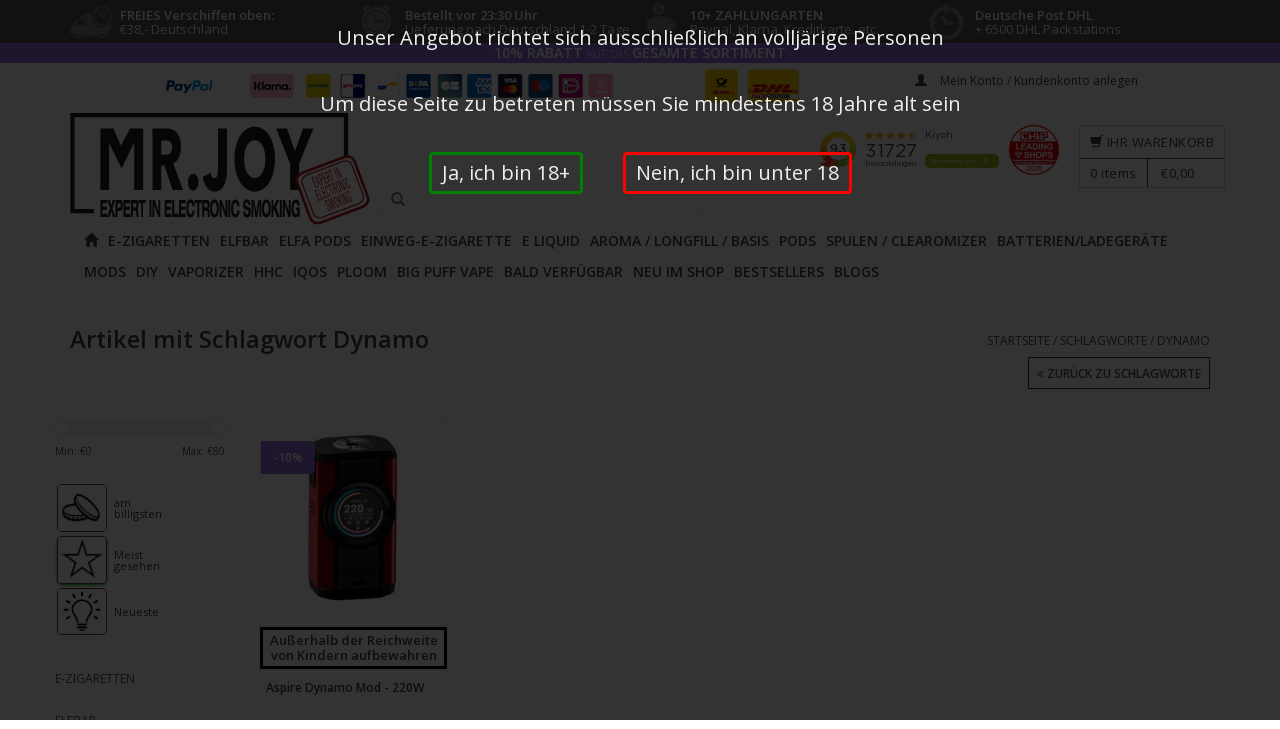

--- FILE ---
content_type: text/html;charset=utf-8
request_url: https://www.mr-joy.de/tags/dynamo/
body_size: 70605
content:
<!DOCTYPE html>
 
        
 <html lang="de" class="de shop-de testab0  ">
 
  <head> 
   
         <!-- -->
        <!-- us  -->
    <meta charset="utf-8"/>
<!-- [START] 'blocks/head.rain' -->
<!--

  (c) 2008-2026 Lightspeed Netherlands B.V.
  http://www.lightspeedhq.com
  Generated: 01-01-2026 @ 19:06:14

-->
<link rel="canonical" href="https://www.mr-joy.de/tags/dynamo/"/>
<link rel="alternate" href="https://www.mr-joy.de/index.rss" type="application/rss+xml" title="Neue Produkte"/>
<meta name="robots" content="noodp,noydir"/>
<meta property="og:url" content="https://www.mr-joy.de/tags/dynamo/?source=facebook"/>
<meta property="og:site_name" content="größte Auswahl an E-Zigaretten und E-Liquids"/>
<meta property="og:title" content="Dynamo"/>
<meta property="og:description" content="Größtes Sortiment an E-Zigaretten und E-Liquids in Deutschland. Heute vor 23:30 Uhr bestellt, morgen geliefert."/>
<!--[if lt IE 9]>
<script src="https://cdn.webshopapp.com/assets/html5shiv.js?2025-02-20"></script>
<![endif]-->
<!-- [END] 'blocks/head.rain' -->
    <title>Dynamo - größte Auswahl an E-Zigaretten und E-Liquids</title>
    <meta name="description" content="Größtes Sortiment an E-Zigaretten und E-Liquids in Deutschland. Heute vor 23:30 Uhr bestellt, morgen geliefert." />
    <meta name="keywords" content="Dynamo, E-Zigaretten" />
    <meta http-equiv="X-UA-Compatible" content="IE=edge,chrome=1">
    <meta name="viewport" content="width=device-width, initial-scale=1.0">
    <meta name="mobile-web-app-capable" content="yes">
    <meta name="mobile-web-app-status-bar-style" content="black">
    <meta property="fb:app_id" content="966242223397117"/>
    <link rel="shortcut icon" href="https://cdn.webshopapp.com/shops/314114/themes/97790/assets/joy-favicon.png?2025073010194720210105204142"  type="image/png" />
    <style>html {max-width:100vw;width: 100%; height: 100%; margin: 0; padding: 0}
      body{width:100%}</style>
  <link rel="dns-prefetch" href="//fonts.googleapis.com">
  <link rel="dns-prefetch" href="//cdn.webshopapp.com/">
  <link rel="dns-prefetch" href="//static.webshopapp.com">

       <link rel="dns-prefetch" href="//use.fontawesome.com">
    <script>
 const mrjoy=new function(){
	const me=this;
  me.bestsellers=()=>"12220948";
  me.new=()=>"12220947";
  me.assets="https://cdn.webshopapp.com/shops/314114/themes/97790/assets/";
me.updateCartUrl='https://www.mr-joy.de/cart/update/';
  me.log=()=>`bestsellers ${me.bestsellers()} new ${me.new()}`
}
</script>                                     
        
    
                                                                                                                                                                                                                                                                          <link rel="preload" href="https://cdn.webshopapp.com/shops/314114/files/392910786/30x30x2/image.jpg" as="image" type="image/jpg" >     <link rel="preload" href="https://cdn.webshopapp.com/shops/314114/files/392910852/30x30x2/image.jpg" as="image" type="image/jpg" >     <link rel="preload" href="https://cdn.webshopapp.com/shops/314114/files/392911139/30x30x2/image.jpg" as="image" type="image/jpg" >     <link rel="preload" href="https://cdn.webshopapp.com/shops/314114/files/392911265/30x30x2/image.jpg" as="image" type="image/jpg" >                                                                                                                                                                                                                                                                                         <link rel="preload" href="https://cdn.webshopapp.com/shops/314114/files/387062839/30x30x2/image.jpg" as="image" type="image/jpg" >     <link rel="preload" href="https://cdn.webshopapp.com/shops/314114/files/387062880/30x30x2/image.jpg" as="image" type="image/jpg" >     <link rel="preload" href="https://cdn.webshopapp.com/shops/314114/files/387062886/30x30x2/image.jpg" as="image" type="image/jpg" >                                     <link rel="preload" href="https://cdn.webshopapp.com/shops/314114/files/466621855/30x30x2/image.jpg" as="image" type="image/jpg" >     <link rel="preload" href="https://cdn.webshopapp.com/shops/314114/files/466640248/30x30x2/image.jpg" as="image" type="image/jpg" >     <link rel="preload" href="https://cdn.webshopapp.com/shops/314114/files/466640254/30x30x2/image.jpg" as="image" type="image/jpg" >     <link rel="preload" href="https://cdn.webshopapp.com/shops/314114/files/466640269/30x30x2/image.jpg" as="image" type="image/jpg" >     <link rel="preload" href="https://cdn.webshopapp.com/shops/314114/files/466640297/30x30x2/image.jpg" as="image" type="image/jpg" >            
    <link href='https://fonts.googleapis.com/css?family=Open%20Sans:400,300,600' rel='stylesheet' type='text/css'>
        <link href='https://fonts.googleapis.com/css?family=Bangers:400,300,600' rel='stylesheet' type='text/css'>
    
 

  <link rel="stylesheet" href="https://cdn.webshopapp.com/shops/314114/themes/97790/assets/bootstrap.css?2025073010194720210105204142" /> 
     <!--     <link rel="stylesheet" href="https://cdn.webshopapp.com/shops/314114/themes/97790/assets/bootstrap-grid.css?2025073010194720210105204142" /> -->
  <!--  <link rel="stylesheet" href="https://cdn.webshopapp.com/shops/314114/themes/97790/assets/style.css?2025073010194720210105204142" />    -->
  <!--  <link rel="stylesheet" href="https://cdn.webshopapp.com/shops/314114/themes/97790/assets/settings.css?20250730101947202101052041422" />  -->
     <style>  
  form#gui-form-cart .gui-table tbody tr>td.maincartquantity {
    display: flex;
    width: 5em;
    align-items:center;
}
  .maincartquantity .cartdown,.maincartquantity .cartup{
    display: flex;
    align-items:center;
  }
  .fixedpage .gui a.gui-action {
		    background-repeat: no-repeat !important;
    background: url(https://cdn.webshopapp.com/shops/314114/themes/97790/assets/deletesvg.svg?2025073010194720210105204142);
}
  div.incartaction{display:flex;align-items:center;gap:2px}
  header .cart .changeamount a,.cartchangequantity, .cart .products .product a,.changeamount {display:inline flex;align-items:center;gap:2px}
  #maincatview{ display:none}
img.colissimo_fr {
    display: inline-block;
    position: absolute;
    left: 0;
    -webkit-transform: translateX(-110%);
        -ms-transform: translateX(-110%);
            transform: translateX(-110%);
}
  body.space {
    padding-top: 260px;
}
  @media (max-width:470px){
    .pay-trust img {
    height: auto!important;
}
    .dhl_uk img {
    max-width: 16vw!important;
}
  body.space {
    padding-top: 275px;
    font-size: 12px;
    }
  }
  .topnav{border-bottom:1px solid #f0f0f0;padding:10px 0;font-size:12px;line-height:12px}
.topnav a{color:#797979;line-height:16px;text-decoration:none;transition:opacity .25s ease-in-out;-moz-transition:opacity .25s ease-in-out;-webkit-transition:opacity .25s ease-in-out}
.topnav a:hover{opacity:.8}
.topnav .glyphicon{margin:0 10px 0 20px}
  


.topnav .currencies{float:left}
.topnav .currencies a.active{font-weight:600}
.topnav .languages{float:left}
  .languages .flag{float:left;background-image:url(https://cdn.webshopapp.com/shops/314114/themes/97790/assets/flags.png?2025073010194720210105204142);background-repeat:no-repeat;margin-right:10px;overflow:hidden;text-indent:-9999px;width:16px;height:16px;-webkit-border-radius:100%;-moz-border-radius:100%;border-radius:100%}
  .welkom-top { display:inline;}
 .slink .flag,
.welkom-top .flag{display:inline-block;vertical-align:middle;background-image:url(https://cdn.webshopapp.com/shops/314114/themes/97790/assets/flags.png?2025073010194720210105204142);background-repeat:no-repeat;overflow:hidden;text-indent:-9999px;width:16px;height:16px;-webkit-border-radius:100%;-moz-border-radius:100%;border-radius:100%}
  .slink .flag {
    margin-right: .5em;
}
  .flag.nl,.welkom-top  .flag.nl,
.languages .flag.nl{background-position:-7px -22px}
  .flag.de,.welkom-top  .flag.de,
.languages .flag.de{background-position:-7px -42px}
 .flag.en,.welkom-top  .flag.en,
.languages .flag.en{background-position:-7px -62px}
  .flag.fr,.welkom-top  .flag.fr,
.languages .flag.fr{background-position:-7px -82px}
 .flag.es,.welkom-top  .flag.es,
.languages .flag.es{background-position:-7px -102px}
  .flag.it,.welkom-top  .flag.it,
.languages .flag.it{background-position:-7px -122px}
 .flag.el,.welkom-top  .flag.el,
.languages .flag.el{background-position:-7px -142px}
  .flag.tr,.welkom-top  .flag.tr,
.languages .flag.tr{background-position:-7px -162px}
 .flag.pt,.welkom-top  .flag.pt,
.languages .flag.pt{background-position:-7px -182px}
  .flag.pl,.welkom-top  .flag.pl,
.languages .flag.pl{background-position:-7px -202px}
 .flag.sv,.welkom-top  .flag.sv,
.languages .flag.sv{background-position:-7px -222px}
 .flag.ru,.welkom-top  .flag.ru,
.languages .flag.ru{background-position:-7px -242px}
 .flag.da,.welkom-top  .flag.da,
.languages .flag.da{background-position:-7px -262px}
 .flag.no,.welkom-top  .flag.no,
.languages .flag.no{background-position:-7px -282px}
 .flag.us,.welkom-top  .flag.us,
.languages .flag.us{background-position:-7px -302px}
.flag.fc,.welkom-top  .flag.fc,
.languages .flag.fc{background-position:-7px -322px}
  
.slink  span.flag.be {
    background-position: -3px -302px;
    background-size: 21px 340px;
}
  .slink span.flag.eu {
    background-position: -3px -320px;
    background-size: 21px 340px;
}
.align .vertical .logo img{max-width:100%;height:auto}
.navigation{padding-top:30px;padding-bottom:30px}
  .topnav .sites{display:-webkit-box;display:-webkit-flex;display:-ms-flexbox;display:flex;background-color:#fff;overflow:hidden;z-index:99;-webkit-box-align:center;-webkit-align-items:center;-ms-flex-align:center;align-items:center; float:left;    margin-right: 1em;font-weight: bold;}

.sites .site{background-image:none;background-repeat:no-repeat;margin-right:10px;overflow:hidden;border-radius:0%;-webkit-box-flex:0;-webkit-flex:0 0 auto;-ms-flex:0 0 auto;flex:0 0 auto;min-width:2em;max-width:4em;width:fit-content;margin:0 0 .2em;text-transform: uppercase;text-align: center;line-height: 1.8em;height: 1.8em;box-sizing: border-box;margin-right:.2em}
  .sites .site:first-child {
    border-bottom: 2px solid #000;
}
  .topnav .sites{

  }
  /* Element color
================================================== */
/* header */
header,
header a,
nav.desktop ul a, nav.desktop ul a:visited,
nav.desktop .item .itemLink,
nav.desktop .subnav .subitem .subitemLink:hover {
  color: #414141;
}
.navigation .burger li {
  background-color: #414141;
}
header,
.navigation {
    background-color: #ffffff;
}
header,
header input[type="text"],
nav.desktop .subnav .subitem,
nav.desktop .item.hover .itemLink,
nav.desktop .subnav {
  border-color: #EAEAEA;
}
nav.desktop .item.sub.hover .itemLink,
nav.desktop .item.hover .itemLink,
nav.desktop .subnav .subitem {
  background-color: #FEFEFE;
}
nav.desktop .subnav .subitem .subitemLink:hover {
  background-color: #F7F7F7;
}  

/* Topbar */
.topnav {
  background-color: #ffffff;
}
.topnav, 
.topnav a {
  color: #ffffff;
}
.topnav {
  border-color: #EDEDED;
}
  /******************************/
  
header {
    background-color: rgba(255,255,255,.8);
    -webkit-transition: background-color .3s ease,margin-top .3s ease-in-out;
    -o-transition: background-color .3s ease,margin-top .3s ease-in-out;
    -webkit-transition: background-color .3s ease,margin-top .3s ease-in-out;
    -o-transition: background-color .3s ease,margin-top .3s ease-in-out;
    transition: background-color .3s ease,margin-top .3s ease-in-out;
}
  header{border-bottom:1px solid #f0f0f0}
header:hover {
    background-color: rgba(255,255,255,1);
}

header:hover {
    background-color: rgba(255,255,255,1);
}

body>header {
    position: fixed;
    z-index: 10;
    top: 0;
    width: 100%;
    overflow: visible;
}
 header{background-color:rgba(255,255,255,.8);-webkit-transition:background-color .3s ease,margin-top .3s ease-in-out;-o-transition:background-color .3s ease,margin-top .3s ease-in-out;-webkit-transition:background-color .3s ease,margin-top .3s ease-in-out;-o-transition:background-color .3s ease,margin-top .3s ease-in-out;transition:background-color .3s ease,margin-top .3s ease-in-out}
/*header .align nav{-webkit-transition:margin-top .3s ease-in-out;-o-transition:margin-top .3s ease-in-out;transition:margin-top .3s ease-in-out}*/
header:hover{background-color:rgba(255,255,255,1)}
.align>*,header>.navigation,header>.topnav{background-color:transparent!important}
header{border:0;margin:0}
body>header{position:fixed;z-index:10;top:0;width:100%;overflow:visible}


header .align nav{margin:0}

/********************* navigation ***********************************/
  .navigation {
    padding-top: 30px;
    padding-bottom: 30px;
}
.align .burger {
    display: none;
}
  header .align nav {
    margin: 0;
}
 #formSearch{position:relative;width:320px;float:right;margin-left:10px}
#formSearch input{padding-left:30px;margin-bottom:-1px}
#formSearch .glyphicon-search{cursor:pointer;color:#797979;position:absolute;top:0;display:block;padding:9px 10px 11px}
.mobile{-webkit-transform:translate3d(0,0,0)}
.align .burger{display:none}
  .logo img{width:300px}
nav.desktop ul{float:left;font-weight:700}
.left.pay-trust>*{display:inline-block;margin-left:2em;vertical-align:top}
.pay-trust img{max-height:35px;margin-top:-9px}
header>.navigation{padding-top:3px;padding-bottom:3px}
nav.desktop ul{padding-left:10px}
.align .vertical{display:table-cell;vertical-align:bottom}
nav.desktop .item .itemLink{padding:5px 3px 4px}
/********************* top nav***********************************/
  .topnav {
    background-color: #f7f7f7;
    border-bottom: 1px solid #f0f0f0;
    padding: 10px 0;
    font-size: 12px;
    line-height: 12px;
}
  .topnav {
    background-color: #ffffff;
}
  .topnav {
    border-color: #EDEDED;
}
  .topnav, .topnav a {
    color: #414141;
}
  .topnav,.topnav a{color:#414141}
.topnav>.container{-webkit-box-pack:justify;-webkit-justify-content:space-between;-ms-flex-pack:justify;justify-content:space-between;display:-webkit-box;display:-webkit-flex;display:-ms-flexbox;display:flex}
.topnav .languages{padding-top:3px}
  /******************************* cart *******************************/
  
header .cart{float:right;z-index:999;position:absolute;margin:0;right:0;top:15px}
.header .cart .title,.header .cart .total-length,header .cart a{border-color:#ccc}
.header .cart a,header-cms a{color:#4c4c4c}
header .cart .title{background:rgba(0,0,0,0) no-repeat scroll 18px 8px}
header .cart .title{border-bottom:1px solid;display:block;padding:4px 10px 4px 10px;text-align:center;text-transform:uppercase;font-weight:500}
header .cart a{display:inline-block;line-height:24px;font-weight:400;border-width:1px;border-style:solid;font-size:13px;letter-spacing:.5px}
header .cart .total-length{border-right-width:1px;border-right-style:solid;display:inline-block;padding:2px 10px}
header .cart .contents:hover,header .cart.showcart .contents,header .cart:hover .contents{opacity:1;-webkit-transform:scale(1,1);-ms-transform:scale(1,1);transform:scale(1,1);-webkit-transition:all .3s ease 0s;-o-transition:all .3s ease 0s;transition:all .3s ease 0s}
header .cart .total-price{display:inline-block;padding:2px 10px}
header .cart .contents{position:absolute;opacity:0;top:100%;right:0;z-index:1000;height:auto;width:280px;background:#fff;border:1px solid #ddd;z-index:1000;padding:10px;-webkit-transform:scale(0,0);-ms-transform:scale(0,0);transform:scale(0,0);-webkit-transition:all .3s ease 0s;-o-transition:all .3s ease 0s;transition:all .3s ease 0s;-webkit-transform-origin:90% 20% 0;-ms-transform-origin:90% 20% 0;transform-origin:90% 20% 0;text-align:left}
header .cart .contents .arrow{height:7px;position:absolute;right:10px;top:-7px;width:12px}
header .cart .contents .sum{border-top:1px solid #eee;padding:7px;text-align:right}
header .cart .contents .buttons{border:none;padding:10px 0 3px;text-align:right}
header .cart .buttons{border-bottom:1px solid #e5e5e5;display:inline-block;margin:0;padding:6px 0;width:100%}
.products-cart .productsCart-info,.products-cart .productsCart-info .price,.products-cart .productsCart-info h4{text-align:right}
.cart .product .price,.cart .products .product a{border-width:0;color:#414141;text-align:right}
.cart-wrapper-incart{display:block;position:absolute;content:"";border:1px solid #000;width:0%;height:0%;opacity:0;-webkit-transition:all .5s ease-in-out,opacity .5s .5s ease-in-out;-o-transition:all .5s ease-in-out,opacity .5s .5s ease-in-out;transition:all .5s ease-in-out,opacity .5s .5s ease-in-out;z-index:9999}
.cart-wrapper-incart.move{-webkit-transition:all 0s ease-in-out;-o-transition:all 0s ease-in-out;transition:all 0s ease-in-out}
.products-cart{max-height:40vh;overflow:auto;overflow-x:visible}
/********************* top ups***********************************/
.top-usps {
    background-color: #555;
}
  .top-usps{background-color:#555}
.top-usps li{-webkit-box-flex:1;-webkit-flex:1 1 33.3333%;-ms-flex:1 1 33.3333%;flex:1 1 33.3333%;color:#fff;line-height:1em;-webkit-box-align:center;-ms-flex-align:center;-webkit-align-items:center;align-items:center}
.top-usps li .title{display:block;font-weight:700}
li:nth-child(1) .top-usp-icon{background-position:0 -201px}
li:nth-child(2) .top-usp-icon{background-position:0 -64px}
li:nth-child(3) .top-usp-icon{background-position:0 -135px}
li:nth-child(1):hover .top-usp-icon{background-position:0 -481px}
li:nth-child(2):hover .top-usp-icon{background-position:0 -344px}
li:nth-child(3):hover .top-usp-icon{background-position:0 -415px}
  .top-usp-icon{background-repeat:no-repeat;background-image:url(https://cdn.webshopapp.com/shops/314114/themes/97790/assets/usp-icon.png?2025073010194720210105204142);width:43px;height:43px;-webkit-box-flex:0;-ms-flex:0 0 43px;-webkit-flex:0 0 43px;flex:0 0 43px}
li:nth-child(4) .top-usp-icon{background-repeat:no-repeat;background-image:url(https://cdn.webshopapp.com/shops/314114/themes/97790/assets/klok-zelfde-dag-geleverd.png?2025073010194720210105204142);width:43px;height:43px;background-position:center;background-size:37px}
.top-usp-point{padding:0 0 0 .5em;margin:0;font-size:13px}
  /******************************************/
  
  .extra-info {
    text-align: center;
    font-weight: bold;
    background-color: #f7f7f7;
    
}
div.extra-info2 {

    font-weight: bold;
    background-color: #000;
    color: white;
    font-size: 11px;
    font-size: 14px;
    line-height: 1.4em;
    padding: .2em;
    font-style: italic;
    text-align: center;
}
  div.extra-info2 a{  color: white;}
.shop-de  body {
    padding-top: 300px;
}
  @media (max-width:992px){
    div.extra-info2 {
       font-size: 12px;
    }
  }
  @media (max-width:768px){
    li.item.main-cat-10821073>a.hidden-sm,
li.item.main-cat-12381834>a.hidden-sm {
    display: block!important;
}
  html:not(.keurmerknl)  header div.extra-info2 ~ .navigation .keurmerk {
    top: 50%;
    }
  }
  .align>*, header>.navigation, header>.topnav {
    background-color: transparent!important;
}
  #mobile-indicator{display:none}
  
    header .keurmerk .welkom img{ width:auto;}
header .keurmerk .welkom {
    left: unset;
    right: 17px;
   	top: unset;
    bottom: 10px;
      position: static;
    width: 197px;
    float: right;
}
:not(header.keurmerknl) .keurmerk a {
    display: flex;
    justify-content: flex-start;
    align-items: center;
}
 @media (min-width: 768px){
     .topnav>.container{padding:0;}
     .extra-info {

    display:block;
}
   nav.desktop ul{float:right}
nav.desktop ul,nav.desktop ul li{margin:0;line-height:18px}
nav.desktop ul a,nav.desktop ul a:visited{color:#414141}
nav.desktop .glyphicon-play,nav.desktop .glyphicon-remove{display:none}
nav.desktop .item{float:left;margin-right:5px}
   .shop-be nav.desktop .item{margin-right:15px}
 [lang="de"] nav.desktop .item{float:left;margin-right:2px}
    [lang="de"].shop-be nav.desktop .item{margin-right:15px}
nav.desktop .item:last-child{margin-right:0}
nav.desktop .item .itemLink{display:block;color:#414141;text-transform:uppercase;border:1px solid transparent;position:relative;z-index:2;line-height:20px}
nav.desktop .item.active .itemLink{color:#54afe9}
nav.desktop .item.hover .itemLink{text-decoration:none;border-color:#e5e5e5;background-color:#fff}
nav.desktop .item.sub.hover .itemLink{border-bottom-color:#fff}
nav.desktop .subnav{display:none;margin-top:-1px;background-color:#fff;position:absolute;min-width:180px;border:1px solid #e5e5e5;z-index:10}
nav.desktop .subnav .subitem{border-bottom:1px solid #f0f0f0;background-color:#fff;position:relative}
nav.desktop .subnav .subitem:last-child{border-bottom:transparent}
nav.desktop .subnav .subitemLink{display:block;padding:10px;white-space:nowrap;-moz-transition:background-color .3s ease;-webkit-transition:background-color .3s ease;transition:background-color .3s ease;text-decoration:none}
nav.desktop .subnav .subitem .subitemLink:hover{background-color:#f7f7f7;color:#414141}
nav.desktop .subnav .subnav{top:0;left:80%;z-index:980}
    nav.desktop .subnav .subnav .subitemLink{padding:.55rem;}
header>.navigation {
    position: relative;
}
    .align .vertical.logo {
    display: block;
}
    .navigation.container>.align {
    display: block;
}
    .keurmerk {
    display: block;
    position: absolute;
    top: 15px;
    right: 105px;
    width: 100px;
}
    header .keurmerk {
    width: 173px;
}
   header .keurmerk{width:2140px}
header .keurmerk img{width:122px}
   header:not(.keurmerknl) .keurmerk img{    width: 33px;
    height: auto;}
      header:not(.keurmerknl)  .keurmerk img+img{    width: auto;
    height: auto;}
     header:not(.keurmerknl)   .keurmerk img+img {
    width: 45px;
    margin-left: 10px;
}
img.dhlheader{max-width:50px;float:left;display:block}

.subnav3.h20{padding-bottom:2em}

  }
  @media (min-width: 992px){
   header .keurmerk{width:260px}
      header:not(.keurmerknl) .keurmerk img{    width: 50px;
    height: auto;}
    .keurmerk {
    display: block;
    position: absolute;
    top: 15px;
    right: 155px;
    width: 100px;
}

     header .keurmerk{width:260px}
  }
  
.dhl_uk {
    -webkit-transform: translateY(16%);
        -ms-transform: translateY(16%);
            transform: translateY(16%);
}
  .shop-uk header>.navigation{
  padding-left: 0;
    padding-right: 0;
  }
  @media (min-width:1200px){
    header .keurmerk{width:260px;}
  }
   @media (max-width:767px){
    header:not(.keurmerknl)  .keurmerk img+img{display:none}
    header:not(.keurmerknl)  .keurmerk a {
    flex-direction: column;
}
     html:not(.keurmerknl)  header     .keurmerk{top:48%;        right: -9px;}
header:not(.keurmerknl)  .keurmerk img {
    width: auto;
        height: 35px;
        max-height: 9vw;
}
        img.colissimo_fr{    -webkit-transform: translate(-110%,-5px);    -ms-transform: translate(-110%,-5px);    transform: translate(-110%,-5px);}
        div.slinks {display: block;
    position: absolute;
    right: 0px;
     top: 90px;}
    div.slinks a:first-child {  pointer-events: none;
  cursor: default;}
#mobile-indicator{display:block}
     .topnav .my-account{display:none}
     .topnav .sites{left:50%;-webkit-transform:translate(-50%,0);-ms-transform:translate(-50%,0);transform:translate(-50%,0);padding-top:3px;position:absolute;top:37px}
header{border:0}
.topnav{position:relative;z-index:1000}
.navigation{padding:0}
.navigation .logo{width:100%;position:relative;z-index:1;background-color:#fff;padding:30px 0;border-bottom:1px solid #f0f0f0;text-align:center;line-height:0}
.navigation .burger,.navigation .logo{background-color:#fff;border-bottom:1px solid #f0f0f0}
.navigation .logo img{display:inherit;margin-left:0}
.navigation .burger{position:relative;display:table-cell;cursor:pointer;vertical-align:middle;z-index:10}
.navigation .burger img{margin:5px 15px}
.navigation .burger.open li{background-color:#54afe9}
nav{width:240px;height:100%;position:absolute;overflow-y:auto;left:0;top:0;background-color:#414141;box-shadow:inset -42px 0 15px -42px rgba(0,0,0,.5);-webkit-box-shadow:inset -42px 0 15px -42px rgba(0,0,0,.5);-moz-box-shadow:inset -42px 0 15px -42px rgba(0,0,0,.5);-o-box-shadow:inset -42px 0 15px -42px rgba(0,0,0,.5);z-index:-1000}
header nav{z-index:0}
nav .item .itemLink,nav .subitem .subitemLink{display:block;color:#f7f7f7;padding:15px;border-bottom:1px solid #474747;text-decoration:none}
#formSearch{float:none}
#formSearch{width:100%;padding:15px;margin:0;border-bottom:1px solid #474747}
#formSearch input{max-width:100%}
#formSearch .glyphicon-search{margin-top:14px;padding:14px 10px}
    header{margin-left:0;width:100%;overflow:hidden;transition:margin-left .25s ease-in-out;-moz-transition:margin-left .25s ease-in-out;-webkit-transition:margin-left .25s ease-in-out}
header.open{margin-left:240px}
header.close{margin-left:0}
     .item.sub{position:relative}
.item.sub .itemLink{padding-right:40px}
.item.sub.view-subnav .itemLink{font-weight:600;padding-right:15px}
nav .item.view-subnav{position:absolute;background-color:#3d3d3d;width:100%;height:100%;top:0;padding-top:30px;z-index:1000;box-shadow:inset -42px 0 15px -42px rgba(0,0,0,.5);-webkit-box-shadow:inset -42px 0 15px -42px rgba(0,0,0,.5);-moz-box-shadow:inset -42px 0 15px -42px rgba(0,0,0,.5);-o-box-shadow:inset -42px 0 15px -42px rgba(0,0,0,.5)}
nav .subnav{display:none!important;-webkit-animation-duration:.3s;-webkit-animation-name:fadeIn}
nav .view-subnav .subnav{display:block!important;width:100%;margin:0}
@-webkit-keyframes fadeIn{
0%{display:none;opacity:0}
1%{display:block;opacity:0}
100%{display:block;opacity:1}
}
@-moz-keyframes fadeIn{
0%{display:none;opacity:0}
1%{display:block;opacity:0}
100%{display:block;opacity:1}
}
@keyframes fadeIn{
0%{display:none;opacity:0}
1%{display:block;opacity:0}
100%{display:block;opacity:1}
}
nav .view-subnav .subnav .subnav .subitemLink{padding-left:30px}
nav .glyphicon-play{color:#f7f7f7;position:absolute;font-size:10px;top:50%;margin-top:-5px;right:15px}
nav .glyphicon-remove,nav .item.view-subnav .glyphicon-play{display:none}
nav .glyphicon-remove{cursor:pointer;position:absolute;z-index:99999;color:#54afe9;right:15px;top:13px;font-size:16px}
      header nav{z-index:0}
       nav .item .itemLink, 
  nav .subitem .subitemLink,
  #formSearch,
  header input[type="text"] {
    color:#414141;
    border-color: #EAEAEA;
  }
  nav,
  nav .item.view-subnav {
    background-color: #ffffff;
  }
 
  .navigation .logo, .navigation .burger {
    background-color: #ffffff;
    border-color: #EAEAEA; 
  }
     header>.navigation{padding-top:0;padding-bottom:0}
body>header nav{width:240px;height:100vh;left:-240px;position:absolute;overflow-y:auto;top:0;background-color:#fff;box-shadow:inset -42px 0 15px -42px rgba(0,0,0,.5);-webkit-box-shadow:inset -42px 0 15px -42px rgba(0,0,0,.5);-moz-box-shadow:inset -42px 0 15px -42px rgba(0,0,0,.5);-o-box-shadow:inset -42px 0 15px -42px rgba(0,0,0,.5);z-index:-1000;padding-bottom:50px}
.navigation .burger,.navigation .logo{text-align:center}
.navigation .burger img{margin:5px 15px 0}
.burger span{margin:0 0 5px}
nav .item.view-subnav{height:auto;min-height:100%}
nav .item.view-subnav>.subnav{margin-bottom:60px}
.subitemLink{position:relative}
.subitemLink>.fa{position:absolute;right:20px;top:20px}
.subitemLink>.fa-plus{display:inline-block}
.subitemLink.show>.fa-plus{display:none}
.subitemLink>.fa-minus{display:none}
.subitemLink.show>.fa-minus{display:inline-block}
ul.subnav.subnav3,ul.subnav.subnav4{max-height:0;overflow:hidden;}
ul.subnav.show.h5{max-height:300px}
ul.subnav.show.h10{max-height:600px}
ul.subnav.show.h15{max-height:900px}
ul.subnav.show.h20,ul.subnav.subnav3.show{max-height:4000px}
header .cart{float:none;z-index:999;position:absolute;margin:0;right:13px;top:unset;bottom:10px;margin:0 0;clear:both;height:35px}
.navigation .burger{vertical-align:bottom}
.topnav .languages{left:16px;padding-top:3px;position:absolute;bottom:-25px}
header .cart .title{border-bottom:0 solid}
header .cart .total-length,header .cart .total-price{display:none}
.navigation .logo{left:-31px}
.navigation .logo img{max-width:54vw;width:auto!important;max-height:90px}
li.top-usp:nth-of-type(1){-webkit-box-ordinal-group:2;-webkit-order:1;-ms-flex-order:1;order:1}
li.top-usp:nth-of-type(1),li.top-usp:nth-of-type(3){display:none}
.top-usps ul{-webkit-box-align:center;-webkit-align-items:center;-ms-flex-align:center;align-items:center;min-height:3.5em}
.top-usps ul.container{padding-left:3px;padding-right:3px}
.navigation .logo{border-bottom:0 solid #eaeaea}
.navigation{border-bottom:1px solid #eaeaea}
  }
  @media (max-width:567px){
li:nth-child(1) .top-usp-icon{background-position:0 -168px}
li:nth-child(2) .top-usp-icon{background-position:0 -52px}
li:nth-child(1):hover .top-usp-icon{background-position:0 -403px}
li:nth-child(2):hover .top-usp-icon{background-position:0 -286px}
.top-usp-icon{width:50px;-webkit-box-flex:0;-ms-flex:0 0 36px;-webkit-flex:0 0 36px;flex:0 0 36px;background-size:36px}
.top-usp-point{font-size:12px;width:100%;margin:0;line-height:1.2em}
.top-usps li .title{display:block;font-weight:700;margin-right:.5em}
}
@media (max-width:399px){

.topnav>.container{-webkit-flex-wrap:wrap;-ms-flex-wrap:wrap;flex-wrap:wrap;-webkit-box-orient:vertical;-webkit-box-direction:reverse;-webkit-flex-direction:column-reverse;-ms-flex-direction:column-reverse;flex-direction:column-reverse}
}
@media (max-width:380px){
li.top-usp:nth-of-type(1) .top-usp-point{display:inline-block;max-width:10em}
}
  .category span.title{font-size: 0.8em;line-height:1.2em;min-height: 2.4em;}
.slinks{display:inline-block;max-height:2em;width:5em;margin-left:.5em;position:relative;z-index:10000}
.slink{height:2em;width:4.5em;display:block;margin-left:.5em}
.slinkswrap{display:-webkit-box;display:-webkit-flex;display:-ms-flexbox;display:flex;-webkit-box-orient:vertical;-webkit-box-direction:normal;-webkit-flex-direction:column;-ms-flex-direction:column;flex-direction:column;max-height:20px;width:5.5em;overflow:hidden;background:#fff;border:1px solid transparent;-webkit-transition:all .3s ease-in-out;-o-transition:all .3s ease-in-out;transition:all .3s ease-in-out}
.slinkswrap:hover{max-height:10em;border:1px solid currentColor}
  .warning.textwarning {
    display: -webkit-box;
    display: -webkit-flex;
    display: -ms-flexbox;
    display: flex;    -webkit-box-pack: center;    -webkit-justify-content: center;    -ms-flex-pack: center;    justify-content: center;    border: 3px solid #000!important;    -webkit-box-align: center;    -webkit-align-items: center;    -ms-flex-align: center;    align-items: center;    font-size: 13px;    text-align: center;    font-weight: bolder;    line-height: 1.2em;    padding: 0.2em;
}
</style>    <style>
  .moreinfo~.select-wrap, .moreinfo~.change-q, .moreinfo~.moreinfo{display:none!important}
  .taste-wrapper { height: 1.2em; text-overflow: ellipsis; max-width: 100%; white-space: nowrap; overflow: hidden;}
a,abbr,acronym,address,applet,article,aside,audio,b,big,blockquote,body,canvas,caption,center,cite,code,dd,del,details,dfn,div,dl,dt,em,embed,fieldset,figcaption,figure,footer,form,h1,h2,h3,h4,h5,h6,header,hgroup,html,i,iframe,img,ins,kbd,label,legend,li,mark,menu,nav,object,ol,output,p,pre,q,ruby,s,samp,section,small,span,strike,strong,sub,summary,sup,table,tbody,td,tfoot,th,thead,time,tr,tt,u,ul,var,video{margin:0;padding:0;border:0;font-size:100%;font:inherit}
article,aside,details,figcaption,figure,footer,header,hgroup,menu,nav,section{display:block}
body{line-height:1}
f ol,ul{list-style:none}
blockquote,q{quotes:none}
blockquote:after,blockquote:before,q:after,q:before{content:'';content:none}
table{border-collapse:collapse;border-spacing:0}
img{display:block}
.clear{clear:both}
*{-moz-transition:color .3s ease;-webkit-transition:color .3s ease;transition:color .3s ease;transition:opacity .25s ease-in-out;-moz-transition:opacity .25s ease-in-out;-webkit-transition:opacity .25s ease-in-out}
body{font:14px "Open Sans",Helvetica,Arial,sans-serif;line-height:1.8;color:#444;-webkit-font-smoothing:antialiased;-webkit-text-size-adjust:100%}
html{overflow:-moz-scrollbars-vertical;overflow-y:scroll}
.left{float:left!important}
.r, .right{float:right!important}
.center{text-align:center;margin:auto}
.hide{display:none}
h1,h2,h3,h4,h5,h6{font-weight:600;line-height:1.2125em;margin-top:-.2em;margin-bottom:.2em}
h1{font-size:2.3125em}
h2{font-size:1.6875em}
h3{font-size:1.4375em}
h4{font-size:1.375em}
h5{font-size:1.375em}
h6{font-size:1.375em}
@media (max-width:767px){
h1{font-size:1.6875em}
h2{font-size:1.475em}
h3{font-size:1.375em}
}
  
p{margin:10px 0 0 0}
p img{margin:0;max-width:100%;height:auto}
em{font-style:italic}
strong{font-weight:600}
small{font-size:80%}
hr{border:solid #f0f0f0;border-width:1px 0 0;clear:both;margin:0;height:0;width:100%}
hr.full-width{position:absolute;left:0}
.no-underline a,a.no-underline{text-decoration:none}
.text-left{text-align:left}
.text-right{text-align:right}
.text-center{text-align:center}
.text-justify{text-align:justify}
a{-moz-transition:color .3s ease;-webkit-transition:color .3s ease;transition:color .3s ease;outline:0}
a,a:visited{color:#54afe9;outline:0;text-decoration:none}
a:focus,a:hover{color:#54afe9;outline:0;text-decoration:underline}
ul{list-style:none outside}
ol{list-style:decimal}
ol ol,ol ul,ul ol,ul ul{margin:.1em 0 .1em 1em;font-size:90%}
input[type=email],input[type=password],input[type=text],select,textarea{border:1px solid #e5e5e5;padding:6px 10px;outline:0;font-size:13px;color:#777;margin:0;width:100%;display:inline-block;background:#fff;line-height:18px;-moz-transition:border-color .3s ease;-webkit-transition:border-color .3s ease;transition:border-color .3s ease}
input[type=email],input[type=password],input[type=text],textarea{-webkit-appearance:none;border-radius:0}
select{padding:0}
@media (max-width:992px){
select{max-width:100%;height:32px}
}
@media (max-width:767px){
input[type=email],input[type=password],input[type=text]{padding:10px;max-width:100%}
}
input[type=email]:focus,input[type=password]:focus,input[type=text]:focus,textarea:focus{border:1px solid #54afe9;color:#444}
textarea{min-height:60px}
label,label span,legend{font-size:12px}
input[type=checkbox]{display:inline}
a.btn,button,input[type=button],input[type=reset],input[type=submit]{background:#54afe9;color:#fff;display:inline-block;text-decoration:none;font-size:12px;cursor:pointer;line-height:32px;height:32px;padding:0 8px;text-transform:uppercase;font-weight:400;-webkit-font-smoothing:antialiased;-moz-osx-font-smoothing:grayscale;-webkit-transition:all .3s;-moz-transition:all .3s;transition:all .3s}
a.btn:hover,button:hover,input[type=button]:hover,input[type=reset]:hover,input[type=submit]:hover{text-decoration:none}
a.btn.full-width,button.full-width,input[type=button].full-width,input[type=reset].full-width,input[type=submit].full-width{width:100%;padding-left:0!important;padding-right:0!important;text-align:center}
button::-moz-focus-inner,input::-moz-focus-inner{border:0;padding:0}
a.btn span,button span,input[type=button] span,input[type=reset] span,input[type=submit] span{font-family:"Open Sans",Helvetica,Arial,sans-serif}
@media (max-width:767px){
a.btn,button,input[type=button],input[type=reset],input[type=submit]{line-height:37px;height:40px}
}
.title-featured{margin-bottom:10px}
.align{display:table;width:100%}
.align .vertical{display:table-cell;vertical-align:middle}
.row{padding-top:30px}
.content{padding-bottom:60px}
.page-title .col-md-12 ul,.page-title .col-md-7 ul,.tabsPages .page.info ul{list-style:inherit;list-style-position:inside}
.page-title .col-md-12 a,.page-title .col-md-7 a,.tabsPages .page.info a{text-decoration:underline}


  
  @media (min-width:768px){

  }

@media (max-width:767px){

body{overflow-x:hidden}

.wrapper{background-color:#fff;position:relative;z-index:1}

.wrapper{left:0;transition:left .25s ease-in-out;-moz-transition:left .25s ease-in-out;-webkit-transition:left .25s ease-in-out}
.wrapper.open{left:240px}
.wrapper.close{left:-9999}

}
.page-title h1{font-size:1.6875em}
.page-title h1.product-page{float:left;margin-right:5px}
@media (max-width:767px){
.page-title h1{font-size:1.475em}
}
.page-title .glyphicon{font-size:12px;top:-1px;float:left;margin-left:5px;line-height:24px}
.breadcrumbs,.breadcrumbs a{color:#797979;text-transform:uppercase;font-size:12px;text-decoration:none}
.breadcrumbs,.breadcrumbs a:hover{color:#414141}
@media (max-width:767px){
.page-title h1{margin-bottom:0}
.breadcrumbs{clear:both;text-align:left;margin-top:5px}
}
.headline{margin-top:30px;position:relative}
.headline.single{margin-bottom:30px}
.headline .slider{border:1px solid #e5e5e5}
.slider{width:100%;position:relative;overflow:hidden}
.slider ul{width:20000em;position:relative;list-style:none;margin:0;padding:0}
.slider li{float:left}
.slider img{display:block;max-width:100%;background-color:#f7f7f7;height:auto!important}
.slider-next,.slider-prev{position:absolute;top:50%;margin-top:-28px;text-align:center;color:#fff;font-size:16px;line-height:16px;background-color:#414141;opacity:.2;padding:5px 6px 5px 5px}
.brands:hover .slider-next,.brands:hover .slider-prev,.headline:hover .slider-next,.headline:hover .slider-prev{opacity:1}
.slider-prev{left:26px}
.slider-next{right:26px}
.slider-pagination{width:100%;text-align:center;line-height:0;margin:20px 0}
.slider-pagination a{display:inline-block;height:12px;width:12px;background:#414141;-webkit-border-radius:12px;-moz-border-radius:12px;border-radius:12px;text-indent:-9999px;margin:0 6px;padding:0;border:1px solid #54afe9}
.slider-pagination a.active{background:#54afe9}
.brands{position:relative}
.brands .slider li{width:285px;margin-right:-1px;border:1px solid #e5e5e5}
.brands .slider-next,.brands .slider-prev{margin-top:-14px}
@media (max-width:767px){
.brands{display:none}
}
@media (max-width:992px){
.brands .slider li{width:241px}
.brands{margin:0 0 30px 0}
.slider-next,.slider-prev{opacity:1}
}
.categories .category{border:1px solid #e5e5e5;margin:0 -1px -1px 0;padding:0;position:relative;background-color:#fff}
.categories .category img{background-color:#f7f7f7;width:100%;height:auto;position:relative;top:0;left:0}
.categories .category div{position:absolute;top:0;left:0;height:100%;width:100%;padding:15px 19px}
.categories .category span{background-color:#414141;color:#fff;text-transform:uppercase;line-height:22px}
@media (min-width:992px){
.categories .category.hover img,.categories .category.hover span{opacity:.6}
}
.categories .category span.title{position:relative;margin-top:15px;font-size:16px;box-shadow:-4px 0 0 0 #414141,4px 0 0 0 #414141;margin-left:4px}
.categories .category span.amount{position:absolute;bottom:15px;right:19px;font-size:12px;padding:0 4px 0 5px}
.categories .category span.amount .glyphicon{font-size:10px;margin-right:4px;opacity:1;vertical-align:1px}
@media (max-width:992px){
.categories .category div{padding:11px 14px}
.categories .category span.amount{bottom:11px;right:14px}
}
.products .col-md-10{padding-right:0}
.products .col-md-10 .no-products-found{padding:0 15px;font-style:italic}
@media (max-width:992px){
.products .col-md-10{padding-left:0}
}
.products .product{margin-bottom:30px}
.products  .owl-carousel .product{margin-bottom:15px}
.products .product a{color:#f7f7f7;text-decoration:none}
.products .product .image-wrap img{background-color:#f7f7f7;border:1px solid #e5e5e5;border-bottom:0;width:100%;height:auto;position:relative;top:0;left:0}
.products .product .image-wrap{position:relative}
.products .product .image-wrap .sale-new{position:absolute;background-color:#414141;padding:5px;line-height:12px;font-size:12px;text-align:center;top:5px;right:5px;z-index:1;text-transform:uppercase}
.sale-new.right{right:15px;left:inherit!important}
.products .product .image-wrap .description{position:absolute;top:0;width:100%;background-color:#414141;background-color:rgba(65,65,65,0);height:0;overflow:hidden;color:#f7f7f7;font-size:12px;-moz-transition:background-color .3s ease;-webkit-transition:background-color .3s ease;transition:background-color .3s ease;z-index:2;line-height:20px}
.products .product .image-wrap .description .text{overflow:hidden;padding:0 10px}
.products .product .image-wrap .description .stars{margin-bottom:3px}
.products .product .image-wrap .cart{display:inline-block;position:relative;margin:auto;padding:0 4px;text-transform:uppercase;border:1px solid;margin-top:10px;text-decoration:none;color:#54afe9}
.products .product.hasInfo:hover .image-wrap .description{height:100%;background-color:rgba(65,65,65,.8)}
.products .product .info{padding:11px 15px 15px 15px;border:1px solid #e5e5e5;min-height:88px}
.products .product .info .title{text-decoration:none;color:#414141;font-weight:600;line-height:20px;display:block;overflow:hidden}
.products .product .info .old-price{text-decoration:line-through;color:#797979;font-size:12px}
.products .product .info.strict{height:auto;overflow:auto}
.products .product .info.strict .unit-price{display:block;clear:both}
  .title.newvariantselect>a {
    min-height: 3.5em;
    display: block;
}
@media (max-width:1025px){
.products .product .image-wrap .description{display:none}
.products .product .image-wrap .description .text{padding:0}
}
.sidebar{color:#797979;margin-bottom:20px}
.sort{padding-bottom:15px;border-bottom:1px solid #f0f0f0}
.sidebar strong{display:block;padding-top:10px}
.price-filter{padding-bottom:40px}
.price-filter-range{font-size:10px}
#collection-filter-price{height:12px;border:1px solid #e5e5e5;-webkit-border-radius:8px;-moz-border-radius:8px;border-radius:8px;margin:3px 4px 8px 8px;position:relative}
#collection-filter-price .ui-slider-range{background-color:#f7f7f7;border:1px solid #e5e5e5;margin:-1px 0 0 -1px;position:absolute;height:12px}
#collection-filter-price .ui-slider-handle{display:block;position:absolute;width:16px;height:16px;border:0;top:-3px;-webkit-border-radius:100%;-moz-border-radius:100%;border-radius:100%;margin-left:-10px;cursor:col-resize;border:1px solid #ccc;background-color:#fff;outline:0}
.price-filter-range .min{float:left}
.price-filter-range .max{float:right}
.sidebar select{display:block;margin-bottom:10px;max-width:100%}
.sidebar .item{border-bottom:1px solid #f0f0f0;font-size:12px;padding:0 0 10px 0}
.sidebar .item .itemLink{display:block;text-transform:uppercase;margin-top:10px}
.sidebar .item .itemLink,.sidebar .item .subitemLink{color:#797979;text-decoration:none}
.sidebar .item .itemLink:hover,.sidebar .item .subitemLink:hover{color:#414141}
.sidebar .item .active,.sidebar .item .active:hover{color:#54afe9}
.sidebar .item .subnav .subnav{margin:5px 0 5px 10px}
@media (max-width:992px){
.sort{padding-bottom:0;border-bottom:0}
.price-filter{display:none}
.sidebar{margin-bottom:30px;margin-top:-15px}
.sidebar .item{display:none;padding-top:10px;padding-bottom:25px}
.sidebar .item.active{display:block}
.sidebar .item .itemLink{margin-top:5px}
}
@media (max-width:767px){
.sidebar .item{border-bottom:0}
.sidebar{border-bottom:1px solid #f0f0f0}
}
.pager{font-size:12px;color:#797979;margin:0;padding-top:0}
.pager .left{font-size:12px}
.pager ul{border:1px solid #e5e5e5}
.pager ul li{display:inline}
.pager ul li a{color:#797979;float:left;padding:5px 13px;line-height:20px;text-decoration:none;border-right:1px solid #f0f0f0}
.pager ul li a:hover{color:#414141}
.pager ul li a .glyphicon{font-size:10px;line-height:18px}
.pager ul li:last-child a{border-right:0}
.pager ul li.active a{background-color:#f7f7f7}
.pager ul li.prev a{border-left-width:1px}
.pager ul li.disabled{display:none}
.product-wrap{padding-top:20px}
.zoombox .images{position:relative;display:block;border:1px solid #e5e5e5}
.zoombox .images a{display:none;cursor:pointer;cursor:-moz-zoom-in;cursor:-webkit-zoom-in;overflow:hidden}
.zoombox .images a.first{display:block}
.zoombox .images a img,.zoombox .thumbs a img{width:100%;height:auto;background-color:#f7f7f7}
.zoombox .images a img.zoomImg{max-height:none}
.zoom a{text-decoration:none}
.zoombox .thumbs a{display:block;cursor:pointer;border:1px solid #e5e5e5;margin-bottom:30px}
@media (max-width:767px){
.zoombox .images{max-width:358px}
}
.product-info .row{clear:both;margin-right:0}
.product-info .product-option{border-top:1px solid #f0f0f0;padding-bottom:15px}
.product-configure .product-configure-custom-option,.product-configure .product-configure-options-option,.product-configure .product-configure-variants{float:left;width:160px;margin:0 15px 15px 0}
.product-configure-custom,.product-configure-options,.product-configure-variants{clear:both}
@media (max-width:992px){
.product-configure .product-configure-custom-option,.product-configure .product-configure-options-option,.product-configure .product-configure-variants{width:100%}
}
.product-info .product-price{padding-bottom:30px;border-top:1px solid #f0f0f0}
.product-info .product-price .old-price{text-decoration:line-through;color:#797979}
.product-info .product-price .price{font-size:24px;font-weight:300;line-height:40px;vertical-align:middle}
.product-info .product-price .cart{float:right;line-height:0}
.product-info .product-price .cart input{display:block;width:40px;height:40px;text-align:center;float:left;padding:8px 5px}
.product-info .product-price .cart .change{float:left;width:16px;height:40px;background-color:#f7f7f7;margin-right:10px;border:1px solid #e5e5e5;border-left:0}
.product-info .product-price .cart .change a{color:#797979;display:block;width:16px;height:18px;text-align:center;text-decoration:none;line-height:20px}
.product-info .product-price .cart .change a:hover{color:#414141}
@media (max-width:480px){
.product-info .product-price .price{line-height:24px}
.product-info .price-wrap,.product-info .product-price .cart{float:none;width:100%}
.product-info .product-price .cart{margin-top:15px}
}
.product-info .product-price .btn{overflow:hidden;margin-top:-1px;line-height:37px;height:39px;padding:0 30px}
.product-info .product-price .btn:hover span{opacity:0}
.product-info .product-price .btn::before{left:0;top:-50px;position:absolute;height:100%;width:100%;-webkit-transition:all .3s;-moz-transition:all .3s;transition:all .3s;font-size:16px;text-align:center}
.product-info .product-price .btn:hover::before{top:2px}
.product-tabs{padding-top:0;border-top:1px solid #f0f0f0}
.tabs ul{list-style-type:none;margin:0;padding:0}
.tabs ul li{float:left;width:33.33%}
.tabs ul li.col-2{width:50%}
.tabs ul li a{color:#444;border:1px solid #f0f0f0;border-top:0;border-right:0;display:block;padding:15px 15px 15px 15px;text-decoration:none}
.tabs ul li:first-child a{border-left:0}
.tabs ul li.active a{border-bottom-color:transparent;font-weight:600}
.tabs ul li.active a small{font-weight:400}
.tabsPages{width:100%}
.tabsPages .page{clear:both;display:none;min-height:160px;overflow:auto;padding:15px;width:100%}
.tabsPages .page.active{display:block}
.tabsPages .page.info .details{margin-bottom:20px}
.tabsPages .page.info .details tr td{padding-right:10px;font-style:italic}
.tabsPages .page.info .details .out-of-stock{color:#eb6161}
.tabsPages .page.reviews .review{padding-bottom:15px;margin-bottom:15px;border-bottom:1px solid}
.tabsPages .page.reviews .stars{font-size:10px;float:right}
.tabsPages .page.reviews .bottom{font-size:12px}
.product-actions{padding-top:30px;padding-bottom:30px;border-top:1px solid #f0f0f0;border-bottom:1px solid #f0f0f0;margin:0}
.product-actions .social-media{line-height:0}
.product-actions .social-media .social-block{float:left;margin:0 15px 0 0}
.product-actions .tags-actions{padding-top:0;font-size:12px;color:#797979;margin-right:0}
.product-actions .tags{padding-right:0}
.product-actions .tags h2{font-size:12px;font-weight:400;margin:0;line-height:inherit;display:inline}
.product-actions .tags-actions .actions{padding-right:0}
.product-actions .tags-actions .actions a{color:#797979}
.product-actions .tags-actions .actions a:hover{color:#414141}
@media (max-width:992px){
.product-actions .social-media{padding-left:0}
.product-actions .tags-actions .actions{text-align:left;margin-top:15px}
.product-actions .social-media{margin-bottom:15px}
.product-actions .actions,.product-actions .tags{margin-left:-15px}
}
@media (max-width:767px){
.tabsPages .page{max-height:100vh!important}
.product-actions,.product-info .row{margin-right:-15px;margin-left:-15px}
.product-actions .actions,.product-actions .tags{margin-left:0}
.product-actions .social-media{padding-left:15px}
}
.related h3{margin-bottom:25px}
.related .product{width:20%}
@media (max-width:767px){
.related .product{width:50%}
}
footer{background-color:#414141;color:#f7f7f7}
footer .links a,footer a{color:#f7f7f7}
footer .row{padding-top:30px;padding-bottom:30px}
footer hr{border-color:#000;opacity:.085}
footer input[type=text]{border-color:rgba(0,0,0,.085)}
footer .newsletter{line-height:0}
footer .newsletter .title{display:block;line-height:21px;float:left;font-weight:600;font-size:18px;margin:5px 15px 5px 0}
footer form{line-height:0;display:inline-block}
footer form input{display:inline-block;vertical-align:top}
footer form .btn{overflow:hidden;margin-top:-1px;line-height:28px}
footer form .btn:hover span{opacity:0}
footer form .btn::before{left:0;top:-50px;position:absolute;height:100%;width:100%;-webkit-transition:all .3s;-moz-transition:all .3s;transition:all .3s;font-size:16px;text-align:center}
footer form .btn:hover::before{top:2px}
footer .contact-description{display:block;padding-bottom:10px}
footer .contact .glyphicon{margin-right:10px}
.social-media{line-height:0}
.social-media .social-icon{display:inline-block;background-image:url(social-icons.png);background-repeat:no-repeat;overflow:hidden;width:32px;height:32px;opacity:.7}
.social-media .social-icon:hover{opacity:1}
.social-media .social-icon.facebook{background-position:0 0}
.social-media .social-icon.twitter{background-position:-32px 0}
.social-media .social-icon.google{background-position:-64px 0}
.social-media .social-icon.pinterest{background-position:-96px 0}
.social-media .social-icon.youtube{background-position:-128px 0}
.social-media .social-icon.tumblr{background-position:-160px 0}
.social-media .social-icon.instagram{background-position:-192px 0}
@media only screen and (-webkit-min-device-pixel-ratio:2),only screen and (min--moz-device-pixel-ratio:2),only screen and (-o-min-device-pixel-ratio:2/1){
.social-media .social-icon{background-image:url(social-icons-2x.png);background-size:cover}
}
@media (max-width:767px){
footer a{line-height:25px}
footer form{margin:10px 0}
footer .links ul{margin-bottom:15px}
footer .contact{margin-bottom:5px}
footer .newsletter .title{margin:0 0 15px 0;float:none}
footer .newsletter input{max-width:160px}
footer form .btn{line-height:37px}
footer .newsletter,footer .social-media{text-align:center}
footer .social-media{margin-top:15px}
}
footer .hallmarks{margin-top:30px}
.copyright-payment{color:#6c6c6c;font-size:12px;background-color:#3d3d3d;padding-top:15px;padding-bottom:15px}
.copyright-payment .row{padding-top:0;padding-bottom:0}
.copyright-payment .copyright{opacity:.4}
.copyright-payment .copyright a{color:#969696;opacity:.7}
.copyright-payment .payments{line-height:12px}
.copyright-payment .payments img{display:inline-block;height:22px;width:auto;line-height:35px;margin-left:7px}
.strict-shipping{padding-top:0}
.shipping-cost{display:block;text-align:right;width:100%}
.shipping-cost.collection{margin-bottom:30px}
.gui{margin-top:30px}
.gui a.gui-button-large,.gui a.gui-button-small,.gui-block,.gui-block-content,.gui-block-content .gui-mask,.gui-block-option,.gui-block-option img.gui-border,.gui-block-option-block,.gui-block-title span,.gui-block.gui-closed .gui-block-title,.gui-image,.gui-input,.gui-messages ul,.gui-number,.gui-popover,.gui-popover-bg,.gui-popover-content,.gui-popover-title a,.gui-select,.gui-table,.gui-text,.messages ul{-webkit-border-radius:0!important;-moz-border-radius:0!important;border-radius:0!important}
.gui .gui-progressbar{background-color:transparent}
.messages{margin-top:30px;margin-bottom:0!important}
.bundleproductinfo h3{font-size:14px}
.bundle h3{margin-bottom:25px}
.glyph-bundle{position:absolute;top:60px;margin-left:-21px}
.bundlecart{width:16.666667%}
.bundleproductinfo{height:60px}
.bundleproductinfo a{max-height:70px!important}
.bundleproductinfo p{margin-top:-6px;font-size:12px}
.line-through{text-decoration:line-through}
@media (max-width:767px){
.bundle{display:none}
}
@media (max-width:992px){
.product:nth-child(5)>.glyph-bundle{display:none}
}
span.glyphicon.glyphicon-chevron-down{display:none}
@media (max-width:480px){
.collapse{display:block;margin-bottom:10px}
.collapse+input{display:none}
.collapse+input+*{display:none}
.collapse+input:checked+*{display:block}
.collapse{cursor:pointer}
span.glyphicon.glyphicon-chevron-down{float:right;display:inline-block;font-size:10px;margin-top:5px}
}
.collapse{color:inherit}
.glyphicon-chevron-down{color:inherit}
.collapse_input{visibility:hidden}
.collapse strong{font-size:16px}
.gui-block-subtitle,.gui-content-subtitle{min-height:30px;height:auto!important}
</style>
<style>/* General
================================================== */
body {
  font-family: "Open Sans", Helvetica, sans-serif;
  background: #ffffff;
}
h1, h2, h3, h4, h5, h6, .gui-page-title {
  font-family: "Open Sans", Helvetica, sans-serif;
}

/* Colors
================================================== */
/* Highlight color */
a, 
a:visited,
a:hover, 
a:focus,
nav.desktop .item.active .itemLink,
nav .glyphicon-remove,
.sidebar .item .itemLink.active, 
.sidebar .item .itemLink.active:hover,
.sidebar .item .subitemLink.active, 
.sidebar .item .subitemLink.active:hover,
footer .social-media .symbol:hover,
.products .product .image-wrap .cart,
.sidebar .item .active, 
.sidebar .item .active:hover,
.slider-prev:hover span, .slider-next:hover span {
  color: #414141;
}

/* Highlight border-color */
input[type="text"]:focus,
input[type="password"]:focus,
input[type="email"]:focus,
textarea:focus,
.products .product .image-wrap .cart,
.slider-pagination a {
  border-color: #414141;
}

/* Highlight background-color */
a.btn,
button,
input[type="submit"],
input[type="reset"],
input[type="button"],
.navigation .burger.open li,
.slider-pagination a.active {
  background-color: #414141;
}

/* Button color */
a.btn, 
a.btn span {
  color: #ffffff;
}

/* Body background-color
================================================== */
body,
.slider-pagination a {
  background-color:#ffffff;
}
/* Ligtgrey background-color */
.products .product .info,
#collection-filter-price .ui-slider-handle {
  background-color: #FEFEFE;
}
.slider img, 
.products .product .image-wrap img, 
.categories .category img, 
.zoombox .images a img, .zoombox .thumbs a img {
  background-color: #F7F7F7;
}

/* Lightborder */
.sort,
.sidebar .item,
.pager ul li a,
.product-info .product-option,
.product-info .product-price,
.product-tabs,
.tabs ul li a,
.product-actions,
hr,
input[type="text"],
input[type="password"],
input[type="email"],
textarea,
select,
.headline .slider,
.brands .slider li,
.hallmarks .slider li,
.categories .category,
.products .product .image-wrap img,
.products .product .info,
#collection-filter-price,
#collection-filter-price .ui-slider-range,
#collection-filter-price .ui-slider-handle,
.pager ul,
.zoombox .images,
.zoombox .thumbs a,
.product-info .product-price .cart .change,
.tabsPages .page.reviews .review {
  border-color: #EAEAEA;
}

/* Body color
================================================== */
/* general color */
body,
.products .product .info .title,
.product-info .product-price .cart .change a {
  color: #414141;
}

/* lighter color */
small,
.breadcrumbs, .breadcrumbs a,
.products .product .info .old-price,
.sidebar,
.sidebar .item .itemLink, 
.sidebar .item .subitemLink,
.pager,
.pager ul li a,
.product-info .product-price .old-price,
.product-actions .tags-actions,
.product-actions .tags-actions .actions a,
.tabs ul li a,
label,
legend,
label span,
.tabsPages .page.reviews .bottom,
.product-actions .tags-actions {
  color: #505050;
}

/* darker color */
.breadcrumbs a:hover,
.sidebar .item .itemLink:hover, .sidebar .item .subitemLink:hover,
.pager ul li a:hover,
.product-actions .tags-actions .actions a:hover,
.product-info .product-price .cart .change a:hover {
  color: #3B3B3B;
}



/* footer */
footer,
.slider-prev,
.slider-next,
.categories .category span,
.products .product .image-wrap .new {
  background-color: #ffffff;
}
.categories .category span.title {
  box-shadow: -4px 0 0 0 #ffffff, 4px 0 0 0 #ffffff;
}
.categories .category span,
nav .glyphicon-play,
.products .product .image-wrap .description,
footer,
footer a, 
footer .links a,
.slider-prev span,
.slider-next span,
.copyright-payment .copyright,
.copyright-payment .copyright a,
.products .product .image-wrap .new {
  color:#414141;
}

/* copyright */
.copyright-payment {
  background-color: #EDEDED;
}

/* element color */ 
.product-info .product-price .cart .change, 
#collection-filter-price .ui-slider-range,
.pager ul li.active a {
  background-color: #f7f7f7;
}

@media (max-width: 767px) {

  .wrapper {
    background-color:#ffffff; 
  } 
 
}
.mister{
font-family: "Bangers", Helvetica, sans-serif;
}
.iqos #gui-checkout-shipment-methods>.gui-block-option:last-child {display:none}
  .owl-carousel-mister{visibility:hidden;}
  .owl-carousel-mister.owl-loaded{visibility:visible;}
  .preorder .tocart a, .preorder a.glyphicon-shopping-cart {
    border: 1px solid #00bb27;
    color: #fff;
    background-color: #00bb27;
    position:relative;
}
  .page-title .glyphicon{z-index:2}
  .preorder .tocart a:hover::before,.preorder .tocart a:hover{color:#00bb27;background-color: #fff;}
  .preorder .tocart a::before{
    position:absolute;
        padding: .5em;
    z-index:1;
    height:100%;
    right:0;	
    bottom:0;
    content:"Pre-Order";
    display:block;
     color: #fff;
    background-color: #00bb27;
    width:100%;
    padding-left: 10px;
    -webkit-transition:all .3s ease;-o-transition:all .3s ease;transition:all .3s ease;
  }
  .showallcolours a {
    border: 1px solid;
    border-radius: 3px;
    padding: .5em;
    font-size: .8em;
    text-decoration: none;
        -webkit-box-shadow: 0 1px 3px  #000;
 
    box-shadow: 0 1px 3px #000;
}
.showallcolours a.on {
    -webkit-box-shadow: 0 1px 3px #00ab17;
    box-shadow: 0 1px 3px #00ab17;
}
  .showallcolours a.on {
    -webkit-box-shadow: 0px 0px 1px 1px #00ab17;
 box-shadow: 0px 0px 1px 1px #00ab17; 
    
}

.
</style>                <style>

.shop-de body{padding-top:269px}
.shop-de body{padding-top:300px}
  
  .newsletterindex {
    transform: translateY(2em);
    display:inline-block;
}
  #mc_embed_signup{max-width:100%}
.newsletterindex a {
    background-color: gold;
    font-weight: bold;
    border-radius: 5px;
    width: 250px;
    padding: .5em;
    display: flex;
    justify-content: center;
    align-items: center;
    margin: auto;
    margin-top: 1em;
    font-size: 1.2em;
}
  .gui-messages ul.gui-info {
    display: none;
}
  .products .product .info span.old-price {
    font-weight: 100;
    font-size: .9em;
}
  span.korting {
    position: absolute;
    background-color: mediumpurple;
    padding: .5em 1em;
    font-weight: 800;
    border-bottom-right-radius: 5px;
    border-top-right-radius: 5px;
    top: 10%;
}
  div.extra-info {
    font-weight: 200;
    background-color: mediumpurple;
    color: white;
    font-size: 11px;
    line-height: 1.4em;
    padding: .2em;
}
  div.extra-info strong {
    font-size: 14px;
}
  .mw-ebt-10735870.open,
  .mw-ebt-10735853.open {
    display: flex	;
    flex-wrap	:wrap;
}
  .ol-xs-6.col-sm-3.top10andlinks {
    display: flex;
    flex-direction: column-reverse;
}
  .ol-xs-6.col-sm-3.top10andlinks h5{margin-top:1em}
  .ol-xs-6.col-sm-3.top10andlinks >* {
    flex: 1 1 50%;
}
  @media (max-width:768px){
   .shop-de body{padding-top:242px} 
body.collectionpage .content table.contenttable, body.collectionpage .content table.contenttable tbody, body.collectionpage .content table.contenttable tbody tr {
    display: flex;
    flex-wrap: wrap;
    width: 100%;
    min-width: 100%;
    height: auto!important;
}

body.collectionpage .content table.contenttable tbody tr td {
    display: flex;
    flex: 1 1 33.3333%;
    height: auto!important;
    justify-content: center;
    flex-direction: column;
    align-items: center;
}
    .newsletterindex {
    transform: none;
    display: inline-block;
    order: -1;
    text-align: center;
    margin: 2em 0;
}
    .ol-xs-6.col-sm-3.top10andlinks >* {
    padding-left:15px;
    }
 .ol-xs-6.col-sm-3.top10andlinks {
    display: flex;
    flex-direction: row-reverse;
} 
  }
  div#gui-block-billing-address .gui-block-subcontent .gui-col2-equal:nth-child(3) .gui-col2-equal-col1,
  div#gui-block-billing-address .gui-block-subcontent .gui-col2-equal:nth-child(5) .gui-col2-equal-col1 {
    width: 100%;
}
   .left.pay-trust>.icons-pay,
  .left.pay-trust {
    display: flex;
 align-items: center;
}
  .icons-pay img{
		max-height:26px;  
    margin:0;
  }
  .icons-pay img.ppicon{margin-right:3px;max-width: 10%;}
  .col-sm-12.col-md-10.productscol {
    display: flex;
    flex-wrap: wrap;
  
}
  div.payments.col-md-8.text-right img {
    flex: 1 1 100%;
    height: auto;
    max-height: 18px;
        max-width: 270px;
}
  div.payments.col-md-8.text-right img.ppicon {
        max-width: 67px;}
  .copyright-payment .payments {
    display: flex;
    overflow: hidden;
}
.productscol  .pager.row {
    width: 100%;
}
  .hidethis{display:none}
  .owl-carousel .owl-item .variantitemimg img{
width:200%
}

  div.extra-info {
    font-weight: 200;
}
.proddes_de {
    display: flex;
    justify-content: space-between;
    align-items: center;
    line-height: 1.2em;
    position: absolute;
    transform: translateY(-100%);
    background-color: rgba(255,255,255,.8);
}
 .proddes_de svg {
    width: 30px;
    margin: 0 1em;
    fill: currentColor;
}
  .footerde .links{
  display:grid;
    grid-template-rows:    repeat(5, auto);
		grid-template-columns: repeat(4, minmax(auto,25%));
    grid-row-gap:    1em;
grid-column-gap: 2em;
  }
  .customer_service {
    grid-area: 1 / 1 / 1 / 1;
}
.ischeckout  .customer_service {
    grid-area: 1 / 1 / 1 / 1;
}
  .store1 {
    display: inline-block;
    grid-area: 1 / 2 / span 2 / span 2;
}
  .store1_open{
   grid-area: 1 / 4 / span 2 / 4;
  }
  .store1 img,.store2 img{max-width:100%;}
  
  .store2 {
    display: inline-block;
    grid-area: 3 / 2 / span 2 / span 2;
}
  .store2_open{
   grid-area: 3 / 4 / span 2 / 4;
  }
  .review_footer {
    display: inline-block;
    grid-area: 2 / 1 / span 2/ 1;
}
.ischeckout  .review_footer {
    display: inline-block;
    grid-area: 1 / 2 / 1 / 2;
}
  .footer_contact {
    display: inline-block;
    grid-area: 4 / 1 / 4/ 1;
}
  .stores {
    display: inline-block;
    grid-area: 5 / 1 / 5 / span 4;
}
  
  @media (max-width:768px){
    #smartsearchOverlay .so-p2{
    top:50px!important;
    }
    .wiser-search-active #smartsearchContent {
    height: 100%;
    margin-top: 0!important;
    width: 320px;
}
.footerde .links{
  display:grid;
    grid-template-rows:    repeat(8, auto);
		grid-template-columns: repeat(2, minmax(auto,50%));
    grid-row-gap:    1em;
grid-column-gap: 1em;
  margin:0 1em;
  }
    .col-sm-12.col-md-10.productscol {
    width:100%;    }
    .customer_service {
    grid-area: 1 / 1 / 1 / 1;
}
      .review_footer {
    display: inline-block;
    grid-area: 1 / 2 / 1 / 2;
}
  .store1 {
    display: inline-block;
    grid-area: 2 / 1 / 2 / span 2;
}
  .store1_open{
   grid-area: 3 /  1 / 3 / span 2;
  }
  .store1 img,.store2 img{max-width:100%;}
  
  .store2 {
    display: inline-block;
    grid-area: 4 / 1 / 4 / span 2;
}
  .store2_open{
   grid-area: 5 / 1/  5 / span 2;
  }

  .footer_contact {
    display: inline-block;
    grid-area: 6 / 1 / 6/ 1;
}
  .stores {
    display: flex;
    flex-direction:column;
    grid-area: 7 / 1 / span 2 / span 2;
}
    
  }
  .open_de{margin:1em 0 2em}
  .open_de h3{text-align:center;margin-bottom:1em}
  .open_de_ul{}
  .open_de_ul li{display:flex;    justify-content: space-between;}
    form#gui-form-discount{
display:block;
}
  .stores .adres ul {
    margin-top: 1em;
    padding-left:1em;
}
div#cart-block-discount-codes-title, label#gui-form-cart-discount-code-title, #gui-form-cart-discount-code-title+table .gui-message {
    display: block!important;
    visibility: visible!important;
}
div.gui-div-cart-coupons>:first-child {
    display: block;
}
  .head {
    position: absolute;
    top: 0;
    left: 50%;
    transform: translate(-50%, -50%);
    background: #eee;
    max-width: 24em;
    padding: 1em 1.5em;
    text-align: center;
    border: 1px solid;
    border-radius: 5px;
}
.toxic-warning {
    padding: 0 30px;
    border: 1px solid;
    border-radius: 5px;
    position: relative;
    margin-top: 5em;
}
  .pictogram-symbols {
    text-align: center;
}
  .pictogram-symbols img {
    display:inline
}
  .varwrap input {
    float: left;
    width: 4em;
    
}
  .category span.title {
    display: block;
    text-align: center;
    margin: 0 -5px;
}
  .products .product.fppr a {
    border-radius: 5px;    font-weight: bold;
}
  
  a span.foocat-title {
    top: 80%;
    line-height: 1.2em;
}
.products .product.fppr .info{min-height:none;min-height:unset;background-color:#fff;border-width:0;display:-webkit-box;display:-webkit-flex;display:-ms-flexbox;display:flex;-webkit-box-orient:vertical;-webkit-box-direction:normal;-webkit-flex-direction:column;-ms-flex-direction:column;flex-direction:column;-webkit-box-pack:end;-webkit-justify-content:flex-end;-ms-flex-pack:end;justify-content:flex-end}
p.quote{text-align:center;margin:7px 0;font-weight:700;text-transform:uppercase;line-height:1.5em;-webkit-box-flex:0;-webkit-flex:0 0 3em;-ms-flex:0 0 3em;flex:0 0 3em;-webkit-box-sizing:border-box;box-sizing:border-box;display:-webkit-box;display:-webkit-flex;display:-ms-flexbox;display:flex;-webkit-box-orient:vertical;-webkit-box-direction:normal;-webkit-flex-direction:column;-ms-flex-direction:column;flex-direction:column;-webkit-box-pack:center;-webkit-justify-content:center;-ms-flex-pack:center;justify-content:center}
  .products .product.fppr  .image-wrap img{
        background-color: #fff;
  }
  .products .product.fppr  .image-wrap{  
  border-width: 0;
  }
.gui-div-cart-related{display:none;}
.sigliqselect {display: none}
.posttypewrap{max-width:138px;display:-webkit-box;display:-webkit-flex;display:-ms-flexbox;display:flex;-webkit-box-align:center;-webkit-align-items:center;-ms-flex-align:center;align-items:center}
.posttypewrap span{font-size:9px;line-height:1.2em;font-weight:700}
.posttype{max-width:30px;height:auto}
 .product-configure-variants{display:-webkit-box;display:-webkit-flex;display:-ms-flexbox;display:flex;-webkit-box-pack:start;-webkit-justify-content:flex-start;-ms-flex-pack:start;justify-content:flex-start;margin-left:15px;margin-top:10px}
.product-configure-variant{margin:0 10px 0 0;text-align:center}
.images a.hover{display:block!important;top:0;z-index:2;position:absolute!important}
.product-configure-variants>div{padding:2px}
input:checked+label img{outline:2px solid #00ab17}
.zoombox .images{padding-top:98%}
.zoombox .images a{position:absolute!important;top:0}
.select-variant{cursor:pointer}
.select-variant.outOfStock{cursor:default}
.force-in-stock::after{color:#eb6161}
.force-out-of-stock::after{color:#eb6161}
.select-variant.outOfStock::after{content:"no stock";position:absolute;color:red;top:50%;-webkit-transform:translate(-50%,-50%);-ms-transform:translate(-50%,-50%);transform:translate(-50%,-50%);line-height:1em;font-size:10px;font-weight:700;background-color:rgba(255,255,255,.7);width:100%;text-transform:uppercase;font-style: italic}
.product-configure-variants label img{max-width:unset;-webkit-transform:translate(-50%,-50%);-ms-transform:translate(-50%,-50%);transform:translate(-50%,-50%);margin:auto;position:absolute;left:50%;top:50%;width:420px;height:auto}
.select-variant{overflow:hidden;width:40px;height:40px;border-radius:100%;display:block;margin:0 auto;position:relative}
.product-configure-variant input:checked+.select-variant{-webkit-box-shadow:0 0 0 3px green;box-shadow:0 0 0 3px green}
  li.subitem.popularcat>a::after{content:url(https://cdn.webshopapp.com/shops/314114/themes/97790/assets/star.svg?2025073010194720210105204142);display:inline-block;z-index:2;background:#fff;color:#fff;font-size:8px;font-weight:700;padding:0;width:2em;height:2em;vertical-align:middle;position: relative;top: -2px}
.newicon{position:absolute;top:3px!important;background:0 0;border:none;right:5px;font-weight:700;color:#fff;background-color:#000;padding:0 1em;text-transform:uppercase;font-size:.8em}
.to-de{height:1em;position:absolute;top:80px;right:8em;line-height:1em}
.table-borde td,.table-border td{border:1px solid #000;padding:2px}
.account-menu{display:none}
.to-de span:first-child{padding-right:.5em}
@media (max-width:991px){
.to-de{top:82px;right:0;font-size:10px;line-height:1.5em}
}
  .posttypewrap {max-width: 98px;}
.posttype {margin-right: -3em;}
img.keuze {position: absolute;top: 2em!important;left:15px;width: 4.5em!important;background: none;border: none;}
  .owl-item img.keuze {left:0;}
  nav.mobile .account-menu{display:block;}
.main-cat-4857311 i{padding-right:3px;color:#daa520;font-size:1.2em;min-width:18px}
.gui a.gui-button-large.gui-button-action,.gui a.gui-button-small.gui-button-action{border:1px solid #00ab17;color:#fff;background-color:#00bb27}
.btn.btnorange{background-color:#ff7400!important;color:#fff!important;border:1px solid #ff7400!important}
.btn.btnorange:hover{background-color:#fff!important;color:#ff7400!important}
@media (min-width:768px){
  .main-cat-12381834 .subnavholder{display:none!important}
  li.subitem.sub.subnav-10735858 {
    margin-bottom: 5em;
}
li.subitem.sub.subnav-10735895{margin-top:0}
header>.navigation{position:relative}
.navigation.container>.align{display:block}
.align .vertical.logo{display:block}
#formSearch{position:absolute;top:64px;left:316px;z-index:3}
nav.desktop .subnav{border:0 solid #e5e5e5}
nav.desktop .subnav .subitem{border-bottom:0 solid #f0f0f0}
.hover .subnavholder{position:absolute;height:auto;left:0;right:0;margin:0 auto;max-width:100%;border:1px solid #e5e5e5;max-height:90vh;max-height:calc(100vh - 92px);z-index:1980}
.hover .subnavwrap{position:absolute;height:auto;left:0;right:0;margin:0 auto;max-width:100%;border:1px solid #e5e5e5;max-height:90vh;max-height:calc(100vh - 92px);overflow:auto;z-index:1980}
.hover .subnavholder>.subnavwrap{position:relative;min-height:200px;max-height:90vh;max-height:calc(100vh - 92px);border:0 solid #e5e5e5}
nav.desktop .item>.subnavholder>.subnavwrap>ul.subnav,nav.desktop .item>.subnavwrap>ul.subnav,nav.desktop .item>ul.subnav{-webkit-column-count:3;-moz-column-count:3;column-count:3;position:static;min-height:200px;left:0;right:0;margin:0 auto;max-width:100%;width:100%}
nav.desktop .item>.subnavholder>.subnavwrap>ul.subnav.cat-10735810{min-height:560px;-webkit-column-count:4;-moz-column-count:4;column-count:4}
.hover ul.subnav.subnav2.cat-10735810{display:-webkit-box!important;display:-webkit-flex!important;display:-ms-flexbox!important;display:flex!important}
.hover ul.subnav.subnav2.cat-10735810>li{-webkit-box-flex:1;-webkit-flex:1 1 auto;-ms-flex:1 1 auto;flex:1 1 auto}
nav.desktop .item>.subnavholder>.subnavwrap>ul.subnav.subnav2.cat-4857311{min-height:450px}
nav.desktop .item>.subnavholder>.subnavwrap>ul.subnav.subnav2.cat-10735807{min-height:535px}
nav.desktop .item>.subnavholder>.subnavwrap>ul.subnav.subnav2.cat-10735821{min-height:400px}
ul.subnav.subnav3.cat-10735853{-webkit-column-count:2;-moz-column-count:2;columns:2}
nav.desktop .item>.subnavholder>.subnavwrap>ul.subnav.cat-10735807{-webkit-column-count:4;-moz-column-count:4;column-count:4}
nav.desktop .item>.subnavholder>.subnavwrap>ul.subnav.cat-10735816{-webkit-column-count:4;-moz-column-count:4;column-count:4}
nav.desktop .item>.subnavholder>.subnavwrap>ul.subnav.cat-10735822{-webkit-column-count:4;-moz-column-count:4;column-count:4}
ul.subnav.subnav3.cat-10735846 {-webkit-column-count: 2;column-count: 2;padding-bottom:0}
ul.subnav.subnav3.cat-10735872.h5{-webkit-column-count:2;column-count:2}
  .subnavwrap {background-color: #fff;}
nav.desktop .item>.subnavholder>.subnavwrap>ul.subnav.cat-10735809{min-height: 518px;-webkit-box-orient:horizontal;-webkit-box-direction:normal;-webkit-flex-direction:row;-ms-flex-direction:row;flex-direction:row;-webkit-flex-wrap:wrap;-ms-flex-wrap:wrap;flex-wrap:wrap}
li.subitem.sub.subnav-10735872{margin-left:0;margin-top: 0em}
  .main-cat-10735809.hover .subnavwrap {}
  .hover ul.subnav.subnav2.cat-10735807{display:-webkit-box!important;display:-webkit-flex!important;display:-ms-flexbox!important;display:flex!important}
nav.desktop .item>.subnavholder>.subnavwrap>ul.subnav.cat-10735804,nav.desktop .item>.subnavwrap>ul.subnav.cat-10735804{-webkit-column-count:3;-moz-column-count:3;column-count:3}
nav.desktop .item>.subnavholder>.subnavwrap>ul.subnav2.cat-10735805,nav.desktop .item>ul.subnav{-webkit-column-count:2;-moz-column-count:2;column-count:2}
.subnav3.cat-10735895{-webkit-column-count:2;-moz-column-count:2;column-count:2}
  .subnav3.cat-10735852{-webkit-column-count:4;-moz-column-count:4;column-count:4}
nav.desktop .subnav .subnav .subitemLink{text-overflow:ellipsis;max-width:100%;white-space:nowrap;overflow:hidden;}
  nav.desktop .subnav .subnav .subitemLink,
nav.desktop .subnav .subnav .subitemLink span.cat-title{font-size:13px}
  nav.desktop .subnav .subnav .subitemLink {
    padding: .55rem;
}
nav.desktop .item>.subnavholder>.subnavwrap>ul.subnav2.cat-10735805{padding:0}
  .main-cat-10735809.hover .subnavholder .subnavwrap ul.cat-10735809{display:-webkit-box!important;display:-webkit-flex!important;display:-ms-flexbox!important;display:flex!important;}
  .subnav2.cat-10735809>li>a{min-height:50px;}
.main-cat-10735805.hover .subnavholder .subnavwrap ul.cat-10735805{display:-webkit-box!important;display:-webkit-flex!important;display:-ms-flexbox!important;display:flex!important;-webkit-box-orient:vertical;-webkit-box-direction:normal;-webkit-flex-direction:column;-ms-flex-direction:column;flex-direction:column}
.subnav3.cat-10735865{-webkit-column-count:3;-moz-column-count:3;column-count:3}
li.subitem.sub.subnav-10735895{border-top:1px solid #f0f0f0}
.cat-10735881 .subitemLink{opacity:1;transition:all .3s ease!important;text-align: left; }
.cat-10735881 span.cat-title {   position: static;    padding-left: 32px;}  
.cat-10735881:hover .subitemLink{opacity:.6}
.cat-10735881:hover .subitemLink:hover{opacity:1}
.subnav2{min-height:280px;height:320px}
.cat-10735805,.cat-10735809{min-height:530px;height:530px}

nav.desktop .main-cat-10735804.item>.subnavholder>.subnavwrap>ul.subnav{min-height:510px}
li.subitem.sub.subnav-4728407{min-height:0}
li.subitem.sub.subnav-4686305 {min-height: 280px}
nav.desktop .item.sub2>ul.subnav{-webkit-column-count:2;-moz-column-count:2;column-count:2}
nav.desktop .item.sub2>ul.subnav{-webkit-column-count:2;-moz-column-count:2;column-count:2}
nav.desktop .item.sub3>ul.subnav{-webkit-column-count:3;-moz-column-count:3;column-count:3}
nav.desktop .item>.subnavholder>.subnavwrap>ul.subnav.cat-10735811{-webkit-column-count:4;-moz-column-count:4;column-count:4}
nav.desktop .subnav .subitem{background-color:#fff;-webkit-column-break-inside:avoid;column-break-inside:avoid;page-break-inside:avoid;break-inside:avoid}
nav.desktop .subnav .subitem:first-of-type:last-of-type{display:inline-block}
nav.desktop .item>.subnav>.subitem{padding-bottom:.5em}
nav.desktop .item>.subnav>.subitem>a,nav.desktop .item>.subnav>.subitem>a:hover,nav.desktop .item>.subnavholder>.subnavwrap>.subnav>.subitem>a,nav.desktop .item>.subnavholder>.subnavwrap>.subnav>.subitem>a:hover,nav.desktop .item>.subnavwrap>.subnav>.subitem>a,nav.desktop .item>.subnavwrap>.subnav>.subitem>a:hover{color:#428bca;color:#0cf;font-size:16.5px;     font-weight: bold;}
   nav.desktop .item.cat-10735806>.subnav>.subitem>a,nav.desktop .item.cat-10735806>.subnav>.subitem>a:hover,nav.desktop .item.cat-10735806>.subnavholder>.subnavwrap>.subnav>.subitem>a,nav.desktop .item.cat-10735806>.subnavholder>.subnavwrap>.subnav>.subitem>a:hover,nav.desktop .item.cat-10735806>.subnavwrap>.subnav>.subitem>a,nav.desktop .item.cat-10735806>.subnavwrap>.subnav>.subitem>a:hover{font-family: inherit;    font-weight: 700;}
.subnav3 a{font-size:15px;font-weight:400}
nav.desktop .subnav4 a.subitemLink{font-size:12px;padding:2px!important}
nav.desktop .subnav .subnav{top:0;left:0;position:relative;z-index:1980;display:block!important;float:none;border-top:1px solid #f0f0f0}
li.subitem.sub.subnav-10735881{-webkit-box-ordinal-group:1;-webkit-order:-1;-ms-flex-order:-1;order:-1}
nav.desktop .subnav .subnav.subnav3.cat-10735881{display:-webkit-box!important;display:-webkit-flex!important;display:-ms-flexbox!important;display:flex!important;-webkit-box-pack:justify;-webkit-justify-content:space-between;-ms-flex-pack:justify;justify-content:space-between;text-align:center;padding:0}
nav.desktop .subnav.cat-10735881 .subitem .subitemLink:hover{background-color:#fff}
span.cat-title{font-size:12px;position:absolute;left:0;right:0;bottom:0}
nav.desktop .subnav .subnav.subnav3.cat-10735881 .cat-img{display:block;position: absolute;;max-width:32px;margin:0}
ul.subnav.subnav4{-webkit-column-count:2;-moz-column-count:2;column-count:2}
.cat-10735865 ul.subnav.subnav4{-webkit-column-count:1;-moz-column-count:1;column-count:1}
nav.desktop ul .subnav4 a.subitemLink,nav.desktop ul .subnav4 a.subitemLink:hover{color:#999}
.main-cat-10735823>a{color:#cf3a84!important;text-shadow:-1px -1px 0 #fff,1px -1px 0 #fff,-1px 1px 0 #fff,1px 1px 0 #fff}
  nav.desktop .subnav  .subnav.cat-10735846 a.subitemLink {overflow: visible;}
.hover ul.subnav.subnav3.cat-10735848.h20 {
    -webkit-column-count: 2;
            column-count: 2;
}
.hover ul.subnav.subnav2.cat-10735804{display:-webkit-box;display:-webkit-flex;display:-ms-flexbox;display:flex;-webkit-flex-wrap:wrap;-ms-flex-wrap:wrap;flex-wrap:wrap;-webkit-box-align:start;-webkit-align-items:flex-start;-ms-flex-align:start;align-items:flex-start}
.cat-10735804 .subnav3.h20{padding-bottom:1em}
.hover ul.subnav.subnav2.cat-10735804>li:nth-child(3n+3){width:25%}
.hover ul.subnav.subnav2.cat-10735804>li{-webkit-box-flex:1;-webkit-flex:0 1 auto;-ms-flex:0 1 auto%;flex:0 1 auto;width:25%}
.hover ul.subnav.subnav2.cat-10735804>li:nth-child(1) {
    -webkit-box-flex: 1;
    -webkit-flex: 0 1 33.333%;
    -ms-flex: 0 1 33.333%;
    flex: 0 1 33.333%;
}
.hover ul.subnav.subnav2.cat-10735804>li:nth-child(2) {
    -webkit-box-flex: 1;
    -webkit-flex: 0 1 66.666%;
    -ms-flex: 0 1 66.666%;
    flex: 0 1 66.666%;
}
 .hover ul.subnav.subnav2.cat-10735804>li:nth-child(3) {

}
   .hover ul.subnav.subnav2.cat-10735804>li:nth-child(4) {
    -webkit-box-flex: 1;
    -webkit-flex: 0 1 25%;
    -ms-flex: 0 1 25%;
    flex: 0 1 25%;
     width: 25%;
}
  
  ul.subnav.subnav2.cat-10735807 .subitem{-webkit-box-flex:1;-webkit-flex:1 1 auto;-ms-flex:1 1 auto;flex:1 1 auto;}
ul.subnav.subnav3.cat-10735877 {
    -webkit-column-count: 2;
    column-count: 2;
}
   ul.subnav.subnav3.cat-10735857 {
    -webkit-column-count: 3;
    column-count: 3;
}
  .hover ul.subnav.subnav2.cat-10735822 {display: -webkit-box!important; display: -webkit-flex!important; display: -ms-flexbox!important; display: flex!important;}
/*li.subitem.sub.subnav-10735844 {

    max-width: 34%;
    width: 34%;
}
ul.subnav.subnav3.cat-10735844.h20 {
    column-count: 2;
    display: flex!important;
    flex-direction: column;
    flex-wrap: wrap;
    max-height: 507px;
}
  */
}
  .welkom {}
    .welkom {
    display: -webkit-box;
    display: -webkit-flex;
    display: -ms-flexbox;
    display: flex;
    -webkit-box-align: center;
    -webkit-align-items: center;
        -ms-flex-align: center;
            align-items: center;
    font-weight: bold;
    position: absolute;
    left: 316px;
    top: 2px;
}
.welkom img {
    max-height: 2em;
    margin-left: .3em;
}
@media (min-width:992px){
  .gui-payment-method-compact .gui-payment-method-service .gui-payment-method-icon {
    height: auto;
    width: 50px!important;
    margin-top: -9px;
    margin-bottom: 10px;
}
nav.desktop .item>ul.subnav{-webkit-column-count:4;-moz-column-count:4;column-count:4}
span.cat-title{font-size:15px}
nav.desktop .item.sub2>ul.subnav{-webkit-column-count:2;-moz-column-count:2;column-count:2}
nav.desktop .item.sub2>ul.subnav{-webkit-column-count:2;-moz-column-count:2;column-count:2}
nav.desktop .item.sub3>ul.subnav{-webkit-column-count:3;-moz-column-count:3;column-count:3}
#formSearch{position:absolute;top:70px;left:316px;}
  .welkom {left:316px}
}
@media (min-width:1199px){
#formSearch{position:absolute;top:73px;left:834px;left:316px}
  .welkom {left:316px}
}
@media (max-width:768px){
  .mister div.btn {
    min-width: 136px;
    font-size: 12px;
    padding: .5em 1em;
}
  .de div.nix18{-webkit-box-pack:center;-webkit-justify-content:center;-ms-flex-pack:center;justify-content:center}
  img.cartimage{width:55px;height:70px;}
  .paddingtop-xs {padding-top:1em}
.posttypewrap {float: left;position: relative;padding-top: 11px;max-width: 135px}
.posttype {margin-right: 2px;position: relative;top: -3px}
.subnav2{margin-bottom:50px!important}
ul.subnav.subnav3.cat-10735881 .cat-img{max-height:90%}
ul.subnav.subnav3.cat-10735881 .subnav4 .cat-img{margin-left:5px}
ul.subnav.subnav3.cat-10735881 span.cat-title{margin-left:25px}
li.item.home>.itemLink{display:block!important}
.item.sub .itemLink{padding-right:40px;display:block!important}
.item.sub .itemLink.hidden-xs{display:none!important}
.subnavholder{max-height:0;overflow:hidden;}
.subnavholder.show{max-height:4000px}
nav .item.view-subnav{position:relative;width:100%;height:100%;top:0;padding-top:0;z-index:1000}
.itemLink{position:relative}
.itemLink>.fa-minus{display:none}
.itemLink>.fa-plus{display:inline-block}
.itemLink.show>.fa-minus{display:inline-block}
.itemLink.show>.fa-plus{display:none}
.itemLink>.fa{position:absolute;right:20px;top:20px}
.main-cat-4857311 i.fa{position:static}
.subnav2>.subitem{background-color:#eee;-webkit-box-shadow:inset -42px 0 15px -42px rgba(0,0,0,.5);-moz-box-shadow:inset -42px 0 15px -42px rgba(0,0,0,.5);-o-box-shadow:inset -42px 0 15px -42px rgba(0,0,0,.5);box-shadow:inset -42px 0 15px -42px rgba(0,0,0,.5)}
.subnav2>.subitem .subitem{background-color:#fff;-webkit-box-shadow:inset -42px 0 15px -42px rgba(0,0,0,.5);-moz-box-shadow:inset -42px 0 15px -42px rgba(0,0,0,.5);-o-box-shadow:inset -42px 0 15px -42px rgba(0,0,0,.5);box-shadow:inset -42px 0 15px -42px rgba(0,0,0,.5)}
  .welkom {display:none;}
  
  form#gui-form-cart .gui-table tbody tr>td:last-child {
    margin-right:15px;
}
form#gui-form-cart .gui-table tbody tr>td:nth-child(5) {
    display:none;
}
form#gui-form-cart .gui-table tbody tr>td:nth-child(3)~td {
    flex: 0 0 60px;
      align-self: center;
}

form#gui-form-cart .gui-table tbody tr>td:nth-child(3) {
    margin-left: auto;
}
form#gui-form-cart .gui-table tbody tr>td:nth-child(2) {
    flex: 0 0 75%;
    height: 50%;
    max-height: 48%;
}
form#gui-form-cart .gui-table tbody tr>td:nth-child(1) div,
form#gui-form-cart .gui-table tbody tr>td:nth-child(1) a {
border-width:0;
}

form#gui-form-cart .gui-table tbody tr>td:nth-child(1) img {
 height:auto;
 width:100%;

}
form#gui-form-cart .gui-table tbody tr>td:nth-child(1) {
  flex: 0 0 25%;
    height: 60px;
    padding: 0;
}


form#gui-form-cart .gui-table tbody tr>td {
    display: block;
  border-width:0;
}

form#gui-form-cart .gui-table tbody tr:not(:last-child) {
    display: flex;
    /* flex-direction: column; */
    flex-wrap: wrap;
    max-height: 150px;
}
form#gui-form-cart .gui-table tbody tr:last-child {
    display: table-row;
}
  .shop-nl .indexpage .mister-wrap div.mister a img {
    width: 96%;
}
}
.tabsPages .page.active h2{margin-top:1em}
.sidebar .item.view-subnav{height:auto;min-height:100%}
.sidebar .item.view-subnav>.subnav{margin-bottom:60px}
.sidebar .subitemLink{position:relative}
.sidebar .subitemLink>.fa{position:absolute;right:20px;top:20px}
.sidebar .subitemLink>.fa-plus{display:inline-block}
.sidebar .subitemLink.show>.fa-plus{display:none}
.sidebar .subitemLink>.fa-minus{display:none}
.sidebar .subitemLink.show>.fa-minus{display:inline-block}
.sidebar ul.subnav.subnav3,.sidebar ul.subnav.subnav4{max-height:0;overflow:hidden;}
.sidebar ul.subnav.show.h5{max-height:300px}
.sidebar ul.subnav.show.h10{max-height:600px}
.sidebar ul.subnav.show.h15{max-height:900px}
.sidebar ul.subnav.show.h20,.sidebar ul.subnav.subnav3.show{max-height:2800px}
.sidebar .subnav2{margin-bottom:50px!important}
.sidebar li.item.home>.itemLink{display:block!important}
.sidebar .item.sub .itemLink{padding-right:40px;display:block!important}
.sidebar .item.sub .itemLink.hidden-xs{display:none!important}
.sidebar .subnavholder{max-height:0;overflow:hidden;transition:all .3s ease}
.sidebar .subnavholder.show{max-height:2000px}
.sidebar .item.view-subnav{position:relative;width:100%;height:100%;top:0;padding-top:0;z-index:1000}
.sidebar .itemLink{position:relative}
.sidebar .itemLink>.fa-minus{display:none}
.sidebar .itemLink>.fa-plus{display:inline-block}
.sidebar .itemLink.show>.fa-minus{display:inline-block}
.sidebar .itemLink.show>.fa-plus{display:none}
.sidebar .itemLink>.fa{position:absolute;right:20px;top:20px}
.sidebar .main-cat-4857311 i.fa{position:static}
.sidebar .subnav2>.subitem{background-color:#eee;-webkit-box-shadow:inset -42px 0 15px -42px rgba(0,0,0,.5);-moz-box-shadow:inset -42px 0 15px -42px rgba(0,0,0,.5);-o-box-shadow:inset -42px 0 15px -42px rgba(0,0,0,.5);box-shadow:inset -42px 0 15px -42px rgba(0,0,0,.5)}
.sidebar .subnav2>.subitem .subitem{background-color:#ccc;-webkit-box-shadow:inset -42px 0 15px -42px rgba(0,0,0,.5);-moz-box-shadow:inset -42px 0 15px -42px rgba(0,0,0,.5);-o-box-shadow:inset -42px 0 15px -42px rgba(0,0,0,.5);box-shadow:inset -42px 0 15px -42px rgba(0,0,0,.5)}
@media (min-width:768px){
  form#gui-form-cart .gui-image-50 img {
    width: 100px;
    height: 100px;
}
  .subitem.subnav-10735868 {min-width: 30%;}
ul.subnav.subnav3.cat-10735868.h20{-webkit-column-count: 2;-moz-column-count: 2;column-count: 2;}
  li.subitem.sub.subnav-10735880{-webkit-box-flex:0;-webkit-flex:0 0 70%;-ms-flex:0 0 70%;flex:0 0 70%;max-height:70%}
  li.subitem.sub.subnav-10735852{-webkit-box-flex:0!important;-webkit-flex:0 1 100%!important;-ms-flex:0 1 100%!important;flex:0 1 100%!important;margin-right: -125px;margin-right: 0;max-width:75%;width:68%}
ul.subnav.subnav2.cat-10735868 {
    height: 440px;
}

.main-cat-10735805.hover .subnavholder .subnavwrap ul.cat-10735805{-webkit-box-orient:horizontal;-webkit-box-direction:normal;-webkit-flex-direction:row;-ms-flex-direction:row;flex-direction:row;-webkit-flex-wrap:wrap;-ms-flex-wrap:wrap;flex-wrap:wrap}
li.subitem.sub.subnav-10735881{-webkit-box-flex:0!important;-webkit-flex:0 0 30%!important;-ms-flex:0 0 30%!important;flex:0 0 30%!important;-webkit-box-ordinal-group:1;-webkit-order:0;-ms-flex-order:0;order:0}
nav.desktop .subnav .subnav.subnav3.cat-10735881{-webkit-flex-wrap:wrap;-ms-flex-wrap:wrap;flex-wrap:wrap;margin-bottom:20px}
.subnav3.cat-10735865{-webkit-column-count:3;-moz-column-count:3;column-count:3}
  li.subitem.sub.subnav-10735852,
li.subitem.sub.subnav-10735865{-webkit-box-flex:0!important;-webkit-flex:0 1 68%!important;-ms-flex:0 1 68%!important;flex:0 1 68%!important;max-width:54%}
li.subitem.sub.subnav-10735872{-webkit-box-flex:0!important;-webkit-flex:0 0 15%!important;-ms-flex:0 0 15%!important;flex:0 0 15%!important}
li.subitem.sub.subnav-10735881{-webkit-box-flex:0!important;-webkit-flex:0 0 100%!important;-ms-flex:0 0 100%!important;flex:0 0 100%!important; max-width: 100%;}
li.subitem.sub.subnav-10735852{-webkit-box-flex:0!important;-webkit-flex:0 1 80%!important;-ms-flex:0 1 80%!important;flex:0 1 80%!important;max-width:84%}
li.subitem.sub.subnav-10735870 { -webkit-box-flex: 0!important; -webkit-flex: 0 0 46%!important; -ms-flex: 0 0 46%!important; flex: 0 0 46%!important;    max-width: 46%;}
  ul.subnav.subnav3.cat-10735870 {
    -webkit-column-count: 3;
    -moz-column-count: 3;
    column-count: 3;
}
.subnav3.cat-10735865{-webkit-column-count:3;-moz-column-count:3;column-count:3}
li.subitem.sub.subnav-10735895{display:-webkit-box;display:-webkit-flex;display:-ms-flexbox;display:flex;-webkit-box-flex:0;-webkit-flex:0 0 100%;-ms-flex:0 0 100%;flex:0 0 100%}
li.subitem.sub.subnav-10735895 a.subitemLink{padding:5px}
  ul.subnav.subnav3.cat-10735880.h10{display:-webkit-box!important;display:-webkit-flex!important;display:-ms-flexbox!important;display:flex!important;-webkit-box-orient:vertical;-webkit-box-direction:normal;-webkit-flex-direction:column;-ms-flex-direction:column;flex-direction:column;-webkit-flex-wrap:wrap;-ms-flex-wrap:wrap;flex-wrap:wrap;max-height:150px}
  ul.subnav.subnav3.cat-10735852.h20{display:-webkit-box!important;display:-webkit-flex!important;display:-ms-flexbox!important;display:flex!important;-webkit-box-orient:vertical;-webkit-box-direction:normal;-webkit-flex-direction:column;-ms-flex-direction:column;flex-direction:column;-webkit-flex-wrap:wrap;-ms-flex-wrap:wrap;flex-wrap:wrap;max-height:600px}
  ul.subnav.subnav3.cat-10735880 {
    column-count: 3;
}
  
nav.desktop .item>.subnavholder>.subnavwrap>ul.subnav.subnav2.cat-10735816 {
    min-height: 337px;
}
li.subitem.sub.subnav-10735886 {
    margin-bottom: 116px;
}
}
  @media (min-width:1200px){
      li.subitem.sub.subnav-10735852{margin-right: -95px;margin-right: 0}
  }

  .footer-shop,.footer-shop-info,.footer-image{
  padding:0;
  }
  .footer-shop-info ul{line-height:1.3em;}
  .footer-shop-info ul li span{    min-width: 2em;
    display: inline-block;}
  
.main-cat-10735806 .pgvg{position:relative;margin-right:auto;font-size:16px}
.main-cat-10735806 .pgvg .titlepgvg{width:50px;top:22px}
  .welkom-top {
    display: inline;
    display: none;
	}
}
  .fds{}
  .shop-nl .indexpage div.mister img {
    position: absolute;
    width: 86%;
    bottom: 47px;
    left: 0;
}
  .shop-nl .indexpage div.mister.ervaren img { width: 86%;}
  .shop-nl .indexpage div.mister.pro img { width: 88%;left:6%}
	.shop-nl .indexpage div.mister.beginner img { width: 86%;left:2%} 
  .shop-nl .indexpage div.mister.iqos img { width: 93%;} 
.shop-nl .mister a {
    position: relative;
    display: block;
    width: 100%;
    padding-top: 109%;
}
  .shop-nl .products .product.fppr .image-wrap img {
    background-color: #fff;
    max-width: 80px;
    margin: auto;
}
.shop-nl .products .product .image-wrap {
    min-height: 60px;
    margin: 10px;
}
  .category-footer-wrapper .owl-item img {
    max-width: 80%;
    margin: 20px auto;
}
  h2.videoh2 {
    max-height: 1.2em;
    overflow: hidden;
    padding-top: 1.2em;
    position: relative;
    transition: all .3s ease-in-out;
}
    h2.videoh2.open {
    max-height:70vw;

    padding-top: 0em;

}
h2.videoh2::before {
  content: "Click for more info";
    display: block;
    position: absolute;
    left: 50%;
    transform: translateX(-50%);
    top: 0;
  opacity:1;
     transition: all .3s ease-in-out;
    color: transparent;
}
  h2.videoh2.open::before {
  content: "Click for more info";
    display: block;
    position: absolute;
    left: 50%;
    transform: translateX(-50%);
    top: 0;
    opacity:0;

}
.mw-ebt-10735810 .category,
  .categorywrap.e-sig-sub  .category {
    padding-top: 1em;
}

.categorywrap.e-sig-sub .category a {
    position: absolute;
    opacity: 0;
    height: 100%;
    width: 100%;
    top: 0;
    left: 0;
  }
@media (min-width:768px){
nav.desktop .item.hover ul.subnav.subnav2.cat-10735877 .subnav3 {
    display: none!important;
}
  nav.desktop .item.blog.hover ul.subnav,
nav.desktop .item.hover ul.subnav.subnav2.cat-10735877 {
    display: flex!important;
    flex-direction: column;
  flex-wrap:wrap;
}
  nav.desktop .item>.subnavholder>.subnavwrap>ul.subnav.subnav2.cat-10735868 {
    column-count: 6;
}
   nav.desktop .item>.subnavholder>.subnavwrap>.subnav.cat-10735868>.subitem>a,
   nav.desktop .item.blog>.subnavholder>.subnavwrap>.subnav>.subitem>a.subitemLink,
   nav.desktop .item>.subnavholder>.subnavwrap>.subnav.cat-10735877>.subitem>a{
color:inherit;
font-size:inherit;
font-weight:inherit;
     padding:5px 10px;
}
}
  @media (max-width:768px){
#packStationPopup div.ps_input input {
    padding: .5em;
}
div.ps_input {
    flex-direction: column;
}
div#packStationPopup {
    min-width: 22em;
}
}
    .shop-de.de body{}
</style>                       <style>
  .collection-top-button {
    /* font-size: 1rem; */
    font-weight: bold;
        padding-left: 0.5em;
}
  .collection-top-button i{margin-right:.5em}
    .sort-select span{display:none}
    @media (min-width:768px){
.sort-select.showtext span {
		display:inline-block;
    font-size: 0.8em;
    max-width: -webkit-fit-content;
    max-width: -moz-fit-content;
    max-width: fit-content;
    line-height: 1em;
}
.sort-select.showtext>a {
    display: -webkit-box;
    display: -webkit-flex;
    display: -ms-flexbox;
    display: flex;
    -webkit-box-align: center;
    -webkit-align-items: center;
        -ms-flex-align: center;
            align-items: center;
    -webkit-box-pack: start;
    -webkit-justify-content: flex-start;
        -ms-flex-pack: start;
            justify-content: flex-start;
}
.sort-select.showtext {
    -webkit-box-orient: vertical;
    -webkit-box-direction: normal;
    -webkit-flex-direction: column;
        -ms-flex-direction: column;
            flex-direction: column;
}
.sort-select.showtext>a img {
    max-width: 50px;
    margin-right: .5em;
}

.sort-select.showtext>a {
    display: -webkit-box;
    display: -webkit-flex;
    display: -ms-flexbox;
    display: flex;
    -webkit-box-align: center;
    -webkit-align-items: center;
        -ms-flex-align: center;
            align-items: center;
    -webkit-box-pack: start;
    -webkit-justify-content: flex-start;
        -ms-flex-pack: start;
            justify-content: flex-start;
}


  }
  @media (max-width:768px){
    .collectionpage .breadcrumbs{
    justify-content: end;
    }
  .filter-value-wrap, .sort-select.showtext {

    -webkit-box-align: stretch;

    -webkit-align-items: stretch;

        -ms-flex-align: stretch;

            align-items: stretch;
}
.sort-select.showtext a {
    display: block;
    margin: 2px;
    max-width: 50px;
    text-align: center;
    line-height: 1em;
    margin-left: 1em;
    display: -webkit-box;
    display: -webkit-flex;
    display: -ms-flexbox;
    display: flex;
    -webkit-box-orient: vertical;
    -webkit-box-direction: normal;
    -webkit-flex-direction: column;
        -ms-flex-direction: column;
            flex-direction: column;
    -webkit-box-pack: stretch;
    -webkit-justify-content: stretch;
        -ms-flex-pack: stretch;
            justify-content: stretch;
}
.sort-select.showtext span {

    font-size: .8em;
    text-align: center;
    display: -webkit-box;
    display: -webkit-flex;
    display: -ms-flexbox;
    display: flex;
    height: 100%;
    -webkit-box-pack: center;
    -webkit-justify-content: center;
        -ms-flex-pack: center;
            justify-content: center;
    -webkit-box-align: center;
    -webkit-align-items: center;
        -ms-flex-align: center;
            align-items: center;
    margin-top: 0.2em;
}
  }
  .subsanchor{display:block;visibility:hidden;position:relative;top:-160px}
 .filter-container.close {
    overflow: hidden;
    max-height: 0;
}
    .filter-wrap {
    border-top: 0px solid #EAEAEA;
}
  .filter-select, .filter-container,.filter-wrap {
    margin-top: 10px;
    border-bottom: 0px solid #EAEAEA;
}
  .filter-select{margin-bottom:-15px;  border-top: 1px solid #EAEAEA;}
  .filter-select a{margin-top: 10px;text-transform:uppercase;
    display: block;
    font-size: 12px;
}
 .filter-wrap strong{padding-top: 0px;}
.filter-value-wrap.close {
    overflow: hidden;
    -webkit-transition: all .3s ease-in-out;
    -o-transition: all .3s ease-in-out;
    transition: all .3s ease-in-out;
}
.filter-container{
    overflow: hidden;
    -webkit-transition: all .3s ease-in-out;
    -o-transition: all .3s ease-in-out;
  transition: all .3s ease-in-out;
  }
  .filter-container.close{max-height:0;}
.filter-value-wrap.close {max-height: 0;}
  .filter-value-wrap,.sort-select{display:-webkit-box;display:-webkit-flex;display:-ms-flexbox;display:flex;-webkit-box-pack:end;-webkit-justify-content:flex-end;-ms-flex-pack:end;justify-content:flex-end;margin-bottom:5px}
.filter-value-wrap{-webkit-flex-wrap:wrap;-ms-flex-wrap:wrap;flex-wrap:wrap}
.sort-select a{display:block;margin:2px;max-width:60px}
.filter-value-wrap .sidebar-filter-item{-webkit-box-flex:1;-webkit-flex:1 1 auto;-ms-flex:1 1 auto;flex:1 1 auto;max-width:25%}
.sidebar-filter-item img,.sort-select img{max-width:100%;border:1px solid;border-radius:10%}
.sidebar-filter-item input{display:none}
.sidebar-filter-item label{display:block;margin:2px;max-width:60px;position:relative}
.sidebar-filter-item label img{max-width:100%}
.sidebar-filter-item input:checked+label img{-webkit-box-shadow:0 1px 3px #00ab17;box-shadow:0 1px 3px #00ab17;outline:0}
a.select img{-webkit-box-shadow:0 1px 3px #00ab17;box-shadow:0 1px 3px #00ab17}
.sidebar-filter-item label:hover::after {
  position:absolute;
  padding:0 2px;
  -webkit-box-shadow:1px 1px 3px 1px #333;
          box-shadow:1px 1px 3px 1px #333;
  font-size:.8em;
  bottom:0;
left:50%;
  -webkit-transform:translate(-50%,0);
      -ms-transform:translate(-50%,0);
          transform:translate(-50%,0);
  content: attr(data-title);
  background-color:rgba(255,255,255,.9);
    border-radius:10%;
}
  div.filter-select>a>.glyphicon{display:none}
  @media (max-width:768px){
    .filter-select{display:none}

    form#filter_form {
      display: flex;
      flex-direction: row-reverse;
    }
    div.filter-select {
        display: block;
        margin-right: auto;
        border-top:0px;
    }
    div.filter-select a {
        padding: .5em 1em;
        border: 1px solid;
        border-radius: 3px;
        margin-top: 0;
        display: flex;
        text-decoration: none;
    }
    div.filter-select>a>.glyphicon{
      display:initial;
      transform:rotate(90deg);
      float: none;
      font-size: 10px;
    }
    div.filter-select  .filter-container {
        position: absolute;
        background-color: #fff;
        padding: 1em;
        opacity: 0;
        visibility: hidden;
        max-height:unset!important;

    }
    div.filter-select .filter-wrap{
      display:block;
    }
    div.filter-select .filter-container.close {

        opacity: 1;
        visibility: visible;
    }
    
  
  }
  .filter-value-wrap div.sidebar-filter-item {
    max-width: 100%;
    display: -webkit-box;
    display: -webkit-flex;
    display: -ms-flexbox;
    display: flex;
    width: 100%;
    -webkit-box-align: center;
    -webkit-align-items: center;
    -ms-flex-align: center;
    align-items: center;
}
  .sidebar-filter-item input.filterval {
    display: inline;
}
  div.sidebar-filter-item label {
    max-width: 100%;
}
  .mw-ebt-12381834 .prodctanchor {
    top: -350px;
}
</style>    
              <style>
#index_shops_all {
    display: flex;
    justify-content: center;
    margin-bottom: 1em;
    flex-direction: column;
    align-items: center;
}
  #index_shops_all{margin-bottom:1em;}
  #index_shops_all ul{list-style:none;display:flex;flex-wrap:wrap;justify-content: center;}
  #index_shops_all li{display:flex;align-items:center;flex-direction:column;
    margin-right: 1em;max-width:calc(50% - 2em )}
  #index_shops_all a{}
  #index_shops_all p{margin-top:0;text-align:center;font-weight:bold;    width: 150px;line-height:1.2em;}
#index_shops_all a {
  max-width:100%;
    display: block;
    width: 150px;
    padding-top:90.1%;
    display: flex;
    background-repeat: no-repeat;
    background-position: center;
    background-size: contain;
  margin-bottom:.5em;
}
section.index_shop_be2 .shop_be_img .overlay.overlay2 {
    left: 80%;
    bottom: 0;
}
#index_shops_all a.shopa_be {
 
}
 #index_shops_all a.shopa_kl {

}
#index_shops_all a.shopa_am {

}
 #index_shops_all a.shopa_ber {

}
  #index_shops_all a::before{content:"";display:"block"}
  #index_shops_all a::after{content:"";display:"block"}
  #index_shops_all a.shopa_be::after{}
  #index_shops_all a.shopa_kl::after{}
  #index_shops_all a.shopa_am::after{}
  #index_shops_all a.shopa_ber::after{}
  .shop_container .flag {
    display: inline-block;
    vertical-align: middle;
    background-image: url('https://cdn.webshopapp.com/shops/152246/themes/97790/assets/flags.png?2024031918125520210105204142');
    background-repeat: no-repeat;
    overflow: hidden;
    text-indent: -9999px;
    width: 16px;
    height: 16px;
    -webkit-border-radius: 100%;
    -moz-border-radius: 100%;
    border-radius: 100%;
}
    #index_shops_all .flag {
    display: inline-block;
    vertical-align: middle;
    background-image: url('https://cdn.webshopapp.com/shops/152246/themes/97790/assets/flags.png?2024031918125520210105204142');
    background-repeat: no-repeat;
    overflow: hidden;
    text-indent: -9999px;
    width: 1em;
    height: 1em;
    -webkit-border-radius: 100%;
    -moz-border-radius: 100%;
    border-radius: 100%;
    margin-left:.5em;
    background-size: 22px 330px;
}
   #index_shops_all span.flag.be {
    background-position: -3px -295px;
    background-size: 19px 330px;
}
  .shop_be_container span.flag.be {
    background-position: -3px -302px;
    background-size: 21px 340px;
}
   #index_shops_all span.flag.de ,
  .shop_container  span.flag.de {
    background-position: 0px -42px;
}
  #index_shops_all ul.shopaddress{display:flex;flex-direction:column;margin:0;padding:0;align-items:center;}
  #index_shops_all  ul.shopaddress li{flex-direction:row;max-width:100%;    line-height: 1.2em;}
</style>    <style>
  section.index_shop {
    margin: 2em 0;
}
  section.index_shop em{font-weight:bolder;font-style:unset}
    .shop_container {
    display: flex;
    flex-direction: row;
    align-items: flex-start;
    flex-wrap:wrap;
    justify-content:space-between
}
      .shop_container .flag{display:inline-block;vertical-align:middle;background-image:url('https://cdn.webshopapp.com/shops/314114/themes/97790/assets/flags.png?2025073010194720210105204142');background-repeat:no-repeat;overflow:hidden;text-indent:-9999px;width:16px;height:16px;-webkit-border-radius:100%;-moz-border-radius:100%;border-radius:100%}

  .shop_be_container  span.flag.be {
    background-position: -3px -302px;
    background-size: 21px 340px;
}
    .shop_container  span.flag.de{
    background-position: 0px -42px;
   
}
      .shop_container  span.flag.nl{
    {background-position:-7px -22px}
   
}
   .shop_be_container .flag {
    margin-right: .5em;
}
  .shop_img img {
      max-width: 100%;
	}

  
.shop_main_text p,
.shop_main_text h2{margin-bottom:1em;text-align:center}
  .shop_main_text h2{margin-top:1em;}
  .shop_img{
    margin-top:20px;
    position: relative;
    display:flex;
    flex-wrap:wrap;
    justify-content:space-between;
}  
  .shop_main_text,
  .shop_img picture{flex:1 0 100%}
  .shop_img  .overlay {
		
    position: absolute;
    padding: 1em;
    background-color: #fff;
}
  .shop_img  .overlay1{z-index:1}
    .shop_img  .overlay p:first-child,.shop_img  .overlay li:first-child{font-weight:bold;margin-top:0}
  .shop_be_img .overlay.overlay1 {
    top: 0;
    right: 0;
}
  
 .shop_be_img .overlay.overlay2 {
    left: 43%;
    bottom: 0;
}
   .shop_de_img .overlay.overlay1 {
   right:59.2%;
    top: 0;
}
    .shop_nl_img .overlay.overlay1 {
    top: 0;
    right: 0;
}
   .shop_nl_img .overlay.overlay2 {
    left: 40.5%;
    bottom: 0;
}
   .shop_de_img .overlay.overlay1 {
   right:59.2%;
    top: 0;
}
 .shop_de_img .overlay.overlay2 {
   left:0;
    bottom: 0;
}
     .shop_de2_img .overlay.overlay1 {
   right:44.2%;
    top: 0;
}
 .shop_de2_img .overlay.overlay2 {
   left:0;
    bottom: 0;
}
 .shop_be_img .overlay.overlay2 p{margin-top:0;}
  dl.opentimes {
    display: flex;
    flex-wrap: wrap;
    width: 200px;
    max-width:100%;
}
  .opentimes dt,.opentimes dd {
    flex: 1 1 50%;
}
    @media (max-width:992px){
    .shop_main_text,
    .shop_img {
    display: contents;
}
    .shop_img{font-size:12px}
    .shop_img  .overlay{position:static;max-width:50%}
     .shop_main_text p,
    .overlay{order:1;}
  }
  
</style>    <style>.col-xs-offset-3 {
  margin-left: 25%;
}
  .image-wrap a .label{display:none}
  .products .product .image-wrap .label {position: absolute; padding: 5px;line-height: 12px; font-size: 12px; text-align: center; top: 5px;right: 5px;z-index: 1;text-transform: uppercase;}
  .shownew .image-wrap a .new-label {display: block;background-color: #e91874;color:#fff}
  .showbest .image-wrap a .top-label {display: block;background-color: #f1c40f;color:#fff}
.nlnl .owl-carousel .owl-item img {
  margin: 3% auto;}
 .nlnl span.foocat-title{top:89%}
  #contentanchor{display: block;-webkit-transform: translateY(-100px);-ms-transform: translateY(-100px);transform: translateY(-100px)}
.select-variant.select-variant2.outOfStock::after{-webkit-transition:all .3s ease-in-out;-o-transition:all .3s ease-in-out;transition:all .3s ease-in-out;}
  .select-variant.select-variant2.outOfStock:hover::after{opacity:0.1;}
 .products .product .info .title a.variantitem.variantitemimg{max-width:2em;min-width:2em;height:2em;overflow:visible;border-radius:100%}
.products .product .info .title a.variantitemimg.outofstock::before{display:none}
.products .product .info .title a.outofstock .variantimgwrap::before{content:"no stock";display:block;width:100%;left:50%;background-color:#999;color:#fff;position:absolute;top:50%;font-size:8px;padding:1px 0 0;line-height:1em;height:20px;color:red;background-color:#ccc;text-transform:uppercase;font-style:italic;-webkit-transition:opacity .2 ease;-o-transition:opacity .2 ease;transition:opacity .2 ease;vertical-align:center;z-index:1;-webkit-transform:translate(-50%,-50%);-ms-transform:translate(-50%,-50%);transform:translate(-50%,-50%)}
.variantitemimg img{position:absolute;-webkit-transform:translate(-50%,-13%);-ms-transform:translate(-50%,-13%);transform:translate(-50%,-13%);top:0;left:50%;z-index:0;width:75px}
.variantimgwrap{overflow:hidden;width:100%;height:100%;position:absolute;left:0;top:0;border-radius:inherit;z-index:0}
.varianttitlewrap{position:absolute;top:50%;left:50%;background-color:rgba(255,255,255,.9);-webkit-transform:translate(-50%,-50%) scale(0);-ms-transform:translate(-50%,-50%) scale(0);transform:translate(-50%,-50%) scale(0);padding:0 .5em;line-height:1.2em;z-index:6;border:1px solid #222;border-radius:3px}
.variantitemimg:hover .varianttitlewrap{-webkit-transform:translate(-50%,-50%) scale(1);-ms-transform:translate(-50%,-50%) scale(1);transform:translate(-50%,-50%) scale(1)}
  .products .product .info .title.newvariantselect.colourvariant{display:-webkit-box;display:-webkit-flex;display:-ms-flexbox;display:flex;-webkit-box-orient:vertical;-webkit-box-direction:normal;-webkit-flex-direction:column;-ms-flex-direction:column;flex-direction:column;-webkit-box-pack:justify;-webkit-justify-content:space-between;-ms-flex-pack:justify;justify-content:space-between}
.hasimage .quantitybody{margin-top:10px}
  .product-configure-variant span {font-size: 10px;}
  .coloured{display:none}
  .products .product .info .title a.variantitem.coloured {max-width: 2em; padding: 0;border-radius: 2em;min-width: 2em;}
  .products .product .image-wrap {min-height:190px}
  @media (max-width:1199px){
      .products .product .image-wrap {min-height:168px}
  }
    @media (max-width:991px){
      .products .product .image-wrap {min-height:190px}
  }
      @media (max-width:768px){
      .products .product .image-wrap {min-height:30vw}
  }
  a.contact-stock{text-decoration:none!important;background-color:#ff7400;border:1px solid #fff;color:#fff;font-style:normal;-webkit-transition:all .3s ease;-o-transition:all .3s ease;transition:all .3s ease}
.variantsbody{display:-webkit-box;display:-webkit-flex;display:-ms-flexbox;display:flex;-webkit-flex-wrap:wrap;-ms-flex-wrap:wrap;flex-wrap:wrap;margin-left:auto;margin-right:auto}
.products .product .info .title a.variantitem{display:block;min-width:4.5em;width: fit-content;padding: 0 .5em;padding: 0 .2em;height:2.5em;background-color:#fff;text-align:center;border-radius:3px;margin:1px;-webkit-box-sizing:border-box;box-sizing:border-box;border:1px solid #414141;-webkit-transition:all .3s ease-in-out;-o-transition:all .3s ease-in-out;transition:all .3s ease-in-out;position:relative;overflow:visible;box-sizing:border-box;font-size:1em;line-height:1.8em}
.products .product .info .title a.variantitem.selected::after{content:"";display:none;width:80%;left:10%;height:2px;position:absolute;background-color:#414141;bottom:2px;-webkit-transition:all .3s ease-in-out;-o-transition:all .3s ease-in-out;transition:all .3s ease-in-out}
.products .product .info .title a.variantitem.selected{border-color:green;-webkit-box-shadow:0 0 0 3px green;box-shadow:0 0 0 1px green}
.products .product .info .title a.variantitem.selected:hover::after{background-color:#414141}
.products .product .info .title a.outofstock::before{content:"no stock";display:block;width:100%;left:0;background-color:#999;color:#fff;position:absolute;top:13%;font-size:8px;padding:1px 1em 0;line-height:1em;height:20px;color:red;background-color:#ccc;text-transform:uppercase;font-style:italic;-webkit-transition:opacity .2 ease;-o-transition:opacity .2 ease;transition:opacity .2 ease;vertical-align:center}
.products .product .info .title a.outofstock:hover::before{opacity:.2}
.products .product .info .title a.variantitem:hover:not(.outofstock){background-color:#fff;color:#414141}
.quantitybody{-webkit-box-flex:0;-webkit-flex:0 0 100%;-ms-flex:0 0 100%;flex:0 0 100%;display:-webkit-box;display:-webkit-flex;display:-ms-flexbox;display:flex;-webkit-box-pack:center;-webkit-justify-content:center;-ms-flex-pack:center;justify-content:center;-webkit-box-align:center;-webkit-align-items:center;-ms-flex-align:center;align-items:center;padding:2px}
.products .product .info .title .quantitybody a{height:1.2em;padding:0;border:1px solid #414141;background-color:#fff;color:#414141;font-size:1.2em;width:1.2em;display:inline-block;line-height:1.1em;text-align:center;vertical-align:middle;-webkit-transition:all .3s ease-in-out;-o-transition:all .3s ease-in-out;transition:all .3s ease-in-out;border-radius:3px}
.products .product .info .title .quantitybody a:hover{background-color:#414141;color:#fff}
.products .product .info .title .quantitybody a.quantitydown{line-height:1em}
.quantitybody input{max-width:3em;margin:0 4px;border-color:#414141;border-radius:3px;text-align:center}
.products .product .info .title a{color:inherit}
.products .product .info .title.newvariantselect{min-height:11.9em}
a.contact-stock span.glyphicon{font-size:1.7em;margin-right:.2em;position:relative;top:2px;-webkit-transition:all .3s ease;-o-transition:all .3s ease;transition:all .3s ease}
a.contact-stock:hover{background-color:#fff;border:1px solid #ff7400;color:#ff7400}
a.contact-stock:hover span.glyphicon{color:#ff7400}
.contact-outer-wrap{background-color:#fff;border:1px solid #000;display:-webkit-box;display:-webkit-flex;display:-ms-flexbox;display:flex;-webkit-flex-wrap:wrap;-ms-flex-wrap:wrap;flex-wrap:wrap;position:fixed;top:50%;left:50%;max-width:80vw;max-height:80vh;-webkit-transform:translate(-50%,-50%) scale(0);-ms-transform:translate(-50%,-50%) scale(0);transform:translate(-50%,-50%) scale(0);-webkit-transition:all .3s ease;-o-transition:all .3s ease;transition:all .3s ease;-webkit-box-sizing:border-box;box-sizing:border-box;z-index:2}
.contact-outer-wrap.show{-webkit-transform:translate(-50%,-50%) scale(1);-ms-transform:translate(-50%,-50%) scale(1);transform:translate(-50%,-50%) scale(1)}
.contact-description-wrap,.contact-wrap{-webkit-box-flex:1;-webkit-flex:1 1 auto;-ms-flex:1 1 auto;flex:1 1 auto;max-width:50%;-webkit-box-sizing:border-box;box-sizing:border-box;width:250px}
.contact-description{margin:20px 0}
.contentform-info{margin:20px}
.contact-wrap .gui-field{padding:1em}
.contact-wrap input.btn{margin-right:1em;background-color:#ff7400;color:#fff;border:1px solid #fff;-webkit-transition:all .3s ease;-o-transition:all .3s ease;transition:all .3s ease}
.contact-wrap input.btn:hover{background-color:#fff;color:#ff7400;border:1px solid #ff7400}
.contact-wrap input.btn+.btn:hover{background-color:#fff!important;color:#000;border:1px solid #000}
.contact-form{margin-top:20px;-webkit-box-pack:center;-webkit-justify-content:center;-ms-flex-pack:center;justify-content:center}
.contact-form .gui-form{border:1px solid #000;padding:1em}
.contact-form .gui-field{padding:.5em;width:250px}
.returnto{padding-top:60px}
.stock-thanks{padding:1em;-webkit-box-pack:center;-webkit-justify-content:center;-ms-flex-pack:center;justify-content:center}
.stock-thanks-message h3,.stock-thanks-message p{text-align:center;padding:.5em 0}
.stock-thanks-message a.btn{-webkit-transition:all .3s ease;-o-transition:all .3s ease;transition:all .3s ease;border:1px solid #fff}
.stock-thanks-message a.btn:hover{color:#414141;background-color:#fff;border:1px solid #414141}
.hidden{display:none}
.product-configure-variants{-webkit-flex-wrap:wrap;-ms-flex-wrap:wrap;flex-wrap:wrap}
p.imgtxt{display:-webkit-box;display:-webkit-flex;display:-ms-flexbox;display:flex;-webkit-box-align:start;-webkit-align-items:start;-ms-flex-align:start;align-items:start;-webkit-box-pack:justify;-webkit-justify-content:space-between;-ms-flex-pack:justify;justify-content:space-between}
p.imgtxt img{max-width:33%;-webkit-box-sizing:border-box;box-sizing:border-box;height:auto}
.product-configure-variants>div{padding:2px;max-width:15%}
.cart>a.btn+a.btn{margin-top:.5em}
.mister .btn{    display: inline-block;
    padding: .5em 2em;
    line-height: 24px;
    border-width: 1px;
    border-style: solid;
    font-size: 18px;
    min-width: 200px;
    letter-spacing: .5px;
    border: 1px solid #54b642;
    color: #fff;
    background-color: #54b642;
    border-radius: 3px;
    box-shadow: 0px 3px 0px 0px #499d3a;
    -webkit-transition: all .3s ease;
    -o-transition: all .3s ease;
    transition: all .3s ease;}
.mister .btn:hover{background-color:#fff;color:#54b642}
  .mister-outer-wrap {padding-top:0;}
div#category-footer{margin:auto}
a.btn.back{display:block;background-color:#fff;width:-webkit-fit-content;width:-moz-fit-content;width:fit-content;border:1px solid #3b3b3b;font-weight:700;margin-left:auto;margin-top:.5em}
img{-webkit-user-drag:none!important;-moz-user-select:none!important;user-drag:none!important}
.gui-div-cart-related{display:none}
.prodctanchor{display:block;visibility:hidden;position:relative;top:-180px}
.taste-wrapper{font-size:.8em;line-height:1.2em;min-height:1.2em;text-align:center;z-index:1;position:relative}
.warning img{max-width:100%}
.warning{min-height:32px}
.products .image-wrap{font-size:12px}
.products div.change-q{-webkit-box-pack:flex-end;-webkit-justify-content:flex-end;-ms-flex-pack:flex-end;justify-content:flex-end}
.products .variant-select .select-wrap{-webkit-box-orient:vertical;-webkit-box-direction:normal;-webkit-flex-direction:column;-ms-flex-direction:column;flex-direction:column;-webkit-box-align:stretch;-webkit-align-items:stretch;-ms-flex-align:stretch;align-items:stretch}
.products div.variant-select .change{margin-right:0;width:16px;height:32px}
.products div.variant-select .change a{height:16px;line-height:16px}
.categorywrap img{height:auto;width:auto;max-width:100%;margin:8px auto}
.foocat.foot-cat-6098492{padding:2px 9px 15px}
.nix18 p{padding:.5em}
.nix18 img{max-width:250px}
.nix18{display:-webkit-box;display:-webkit-flex;display:-ms-flexbox;display:flex;-webkit-box-orient:vertical;-webkit-box-direction:normal;-webkit-flex-direction:column;-ms-flex-direction:column;flex-direction:column;-webkit-box-align:center;-webkit-align-items:center;-ms-flex-align:center;align-items:center;-webkit-box-pack:center;-webkit-justify-content:center;-ms-flex-pack:center;justify-content:center;display:none;position:fixed;top:0;bottom:0;left:0;right:0;background-color:rgba(0,0,0,.8);z-index:9999999999;color:#eee;text-align:center;font-size:20px}
.de .nix18{-webkit-box-pack:flex-start;-webkit-justify-content:flex-start;-ms-flex-pack:flex-start;justify-content:flex-start}
.nix18.show{display:-webkit-box;display:-webkit-flex;display:-ms-flexbox;display:flex}
.nix18-btn{color:inherit;display:inline-block;text-align:center;border:3px solid;border-radius:4px;padding:0 .5em;min-width:5em;margin:1em;-webkit-transition:all .3s ease-in-out;-o-transition:all .3s ease-in-out;transition:all .3s ease-in-out}
a.nix18-yes{border-color:green;color:#eee}
a.nix18-no{border-color:red;color:#eee}
a.nix18-yes:hover{background-color:green;color:#eee;text-decoration:none}
a.nix18-no:hover{background-color:red;color:#eee;text-decoration:none}
.burger .glyphicon-menu-hamburger,.nav-open .burger .glyphicon-menu-remove{opacity:0}
.burger .glyphicon-menu-hamburger,.nav-open .burger .glyphicon-menu-remove{opacity:1}
.burger .glyphicon-menu-hamburger,.burger .glyphicon-menu-remove{-webkit-transition:all .3s ease-in-out;-o-transition:all .3s ease-in-out;transition:all .3s ease-in-out}
.stars-all{position:absolute;left:0;right:0;margin:auto;bottom:1.5em;text-align:center;color:#daa520;z-index:1}
.mw-ebt-action{display:none}
.e-sig-brands .category .title{line-height:1.1em;display:inline-block;min-height:3.3em;vertical-align:top}
.variant-select{display:none;z-index:1}
.variant-select.show{display:block}
.variant-select{height:0;overflow:hidden;position:absolute;left:0;right:0;-webkit-transform:translateY(0);-ms-transform:translateY(0);transform:translateY(0);-webkit-transition:all .3s ease-in-out;-o-transition:all .3s ease-in-out;transition:all .3s ease-in-out}
.product:hover .variant-select{height:11em;-webkit-transform:translateY(-11em);-ms-transform:translateY(-11em);transform:translateY(-11em);margin:0 1px;padding:0 2px}
.products .product .image-wrap img{border-width:0}
.products .product .image-wrap{border:1px solid #eaeaea}
.products .product .warning{border-left:1px solid #eaeaea;border-right:1px solid #eaeaea}
.variant-select input#quantity{display:block;width:40px;height:40px;text-align:center;float:left;padding:8px 5px}
.products .product .moreinfo a{color:#414141}
.moreinfo{text-align:right}
.incartaction .change{display:inline-block}
.incartaction{display:inline-block;float:left;margin-top:6px}
.incartaction input{max-width:3em;float:left;height:40px}
.incartaction .change,.variant-select .change{float:left;width:16px;height:40px;background-color:#f7f7f7;margin-right:10px;border:1px solid #e5e5e5;border-left:0}
.variant-select{background-color:#fff}
.incartaction .change,.variant-select .change{background-color:#f7f7f7}
.incartaction .change a,.variant-select .change a{color:#797979;display:block;width:16px;height:18px;text-align:center;text-decoration:none;line-height:20px}
.variant-select .select-wrap{display:-webkit-box;display:-webkit-flex;display:-ms-flexbox;display:flex;margin:3px 0;-webkit-box-align:center;-webkit-align-items:center;-ms-flex-align:center;align-items:center;-webkit-box-pack:center;-webkit-justify-content:center;-ms-flex-pack:center;justify-content:center}
.longlable .select-wrap{-webkit-box-orient:vertical;-webkit-box-direction:normal;-webkit-flex-direction:column;-ms-flex-direction:column;flex-direction:column}
.variant-select input[name=quantity]{width:4em}
.products .variant-select input[name=quantity]{width:3.5em}
.change-q{display:-webkit-box;display:-webkit-flex;display:-ms-flexbox;display:flex;-webkit-box-pack:center;-webkit-justify-content:center;-ms-flex-pack:center;justify-content:center}
.hidden+.change-q{margin-top:.5em}
.select-title{text-align:center}
.select-wrap select{width:9em;height:3em}
.select-wrap label{display:block;text-align:center}
.products .select-wrap select{margin-left:auto;width:10em;height:32px}
body{padding-top:217px}
body>.wrapper{overflow:hidden}
.bestseller{display:block;position:absolute;top:5%;right:10%;width:27%!important}
span.title.cat-brands{min-height:4em;display:block;line-height:1.2em}
.categorywrap{padding:0}
.categorywrap.col-xs-12.col-md-4 img{height:89px;width:auto;margin:8px auto}
.categorywrap.col-xs-12.col-md-4.e-sig-sub img{height:auto;width:auto;margin:8px auto}
.categorywrap.fruit img{margin:8px auto;max-width:100%;height:auto}
.categorywrap.fruit .category{padding:0 3px;text-align:center}
.categorywrap.tabak .category{padding:0;line-height:18px}
.col-content{margin-top:1em}
.popup-amount,.popup-amount-col{display:-webkit-box;display:-webkit-flex;display:-ms-flexbox;display:flex;-webkit-box-align:center;-webkit-align-items:center;-ms-flex-align:center;align-items:center;-webkit-box-pack:center;-webkit-justify-content:center;-ms-flex-pack:center;justify-content:center;color:red;z-index:999997;position:fixed;left:0;right:0;top:0;bottom:0;-webkit-transition:all .3s ease-in-out;-o-transition:all .3s ease-in-out;transition:all .3s ease-in-out;text-align:center;-webkit-transform:scale(0);-ms-transform:scale(0);transform:scale(0)}
.popup-amount-col.show,.popup-amount.show{-webkit-transform:scale(1);-ms-transform:scale(1);transform:scale(1)}
.popup-amount-col>div,.popup-amount>div{position:relative;background-color:rgba(250,200,200,.8);border:1px solid rgba(200,150,150,.8);border-radius:10px;padding:20px;text-align:center;max-width:100%}
.popup-amount-col>div::before,.popup-amount>div::before{position:absolute;top:10px;right:10px;font-size:1.2em}
.marbimg{margin-bottom:50px}
.e-sig-brands .category{text-align:center}
.xs-sh{display:none}
header .keurmerk .shopheader{max-width:200px;width:200px;float:left;display:block}
@media (max-width:1199px){
body{padding-top:248px}
.bestseller{top:5%;right:7%;width:34%!important}
}
@media (max-width:991px){
header .keurmerk .shopheader{display:none}
.bestseller{top:5%;right:-2%;width:40%!important}
}
@media (max-width:767px){
body{padding-top:228px}
body.productpage .product-wrap{padding-top:45px}
.buttonlink{position:relative;top:70px}
a.btn.back{margin-top:-5.5em;margin-bottom:3em}
.popup-amount>div{padding:30px}
.popup-amount>div::before{top:20px;right:20px}
.bestseller{top:5%;right:3%;width:40%!important}
  .mister .btn {
    min-width: 136px;
  }
}
.tobuyinfo{max-width:10em;margin:0 auto;text-shadow:0 0 13px #fff}
.categories .category{border:0 solid #e5e5e5;min-height:200px}
.categories .category span.title{font-size:14px}
.categories .category a>div,.categories .category a>img{-webkit-transition:all .3s ease-in-out;-o-transition:all .3s ease-in-out;transition:all .3s ease-in-out;-webkit-transform:scale(1);-ms-transform:scale(1);transform:scale(1)}
.categories .category div{position:relative;top:0;left:0;height:100%;text-align:center;width:100%;padding:2px 5px 15px;line-height:17px}
footer{margin-top:10px}
.flex{display:-webkit-box;display:-webkit-flex;display:-ms-flexbox;display:flex}
.imgintitle{display:inline-block;overflow:hidden;height:100px;position:relative;width:100px;margin-bottom:-50px}
.imgintitle img{position:absolute;top:-200px;bottom:-200px;height:auto;left:0;right:0;margin:auto;max-width:100%}
img.cat-img-diy{display:inline}
.subnav2 .subitem .subitemLink.link-img{position:relative;padding-left:40px!important}
.cat-4671725 .subitem .subitemLink::before{position:absolute;left:0;top:0;content:"";display:block;width:32px;height:100%;-webkit-box-sizing:border-box;box-sizing:border-box;background-size:32px;overflow:hidden;background-position:0 50%;background-repeat:no-repeat}
.link-img{position:relative}
.cat-img{position:absolute;left:3px;top:0;bottom:0;margin:auto}
span.imgintitle.img4613345{width:130px;top:-5px}
span.imgintitle.img4613336{top:-7px;width:122px}
span.imgintitle.img4339268{width:60px}
.keurmerk,.keurmerk-footer{display:none}
.keurmerk img,.keurmerk-footer img{max-width:100%}
img.dhlheader{display:none}

#category-index{margin-top:0;padding-top:0;padding-left:0;padding-right:0}
#category-footer .owl-carousel .owl-stage-outer,#category-index .owl-carousel .owl-stage-outer{padding-bottom:10px}
.foocat{display:inline-block;max-width:50vw}
.foocat img{max-width:100%;-webkit-transition:all .3s ease;-o-transition:all .3s ease;transition:all .3s ease}
.foocat img:hover{opacity:.8;-webkit-transform:scale(1.1);-ms-transform:scale(1.1);transform:scale(1.1)}
.foocat .fa{font-size:100px;color:#daa520;line-height:210%;position:relative;-webkit-transition:all .3s ease;-o-transition:all .3s ease;transition:all .3s ease}
.foocat .fa:hover{opacity:.8;-webkit-transform:scale(1.1);-ms-transform:scale(1.1);transform:scale(1.1)}
span.foocat-title{display:block;position:absolute;top:85%;text-align:center;left:0;right:0;text-transform:lowercase}
.fa+span.foocat-title{top:91%}

.product-usps .fa{margin-right:.5em;color:#00bb27}
.owl-carousel .product{width:100%}
.owl-carousel .clearfix{display:none}
.owl-carousel .owl-stage-outer{width:100%}
.owl-next,.owl-prev{position:absolute;width:4em;height:4em;top:0;line-height:4em;bottom:0;margin:auto;text-align:center;border:1px solid #414141;border-radius:100%;background-color:rgba(255,255,255,.8)}
.owl-prev{left:0;-webkit-transform:translateX(-2em);-ms-transform:translateX(-2em);transform:translateX(-2em)}
.owl-next{-webkit-transform:translateX(2em);-ms-transform:translateX(2em);transform:translateX(2em);right:0}
.mob-caro .owl-prev{left:0;-webkit-transform:translateX(0);-ms-transform:translateX(0);transform:translateX(0)}
.mob-caro .owl-next{-webkit-transform:translateX(0);-ms-transform:translateX(0);transform:translateX(0);right:0}
.mob-caro .owl-next,.mob-caro .owl-prev{width:3em;height:3em;line-height:3em}
span.glyphicon.glyphicon-thumbs-up{color:#ec008c;font-weight:700}
.ohm{position:relative;top:1px;display:inline-block;font-style:normal;font-weight:700;line-height:1;-webkit-font-smoothing:antialiased}
.product .info .ohm.min{margin-left:9.5em}
.product .info .ohm.plus{margin-left:14em}
.related .product .info .ohm.min{margin-left:5.5em}
.related .product .info .ohm.plus{margin-left:10em}
.product .info .ohm.min+.ohm.plus{margin-left:0}
.product .info .right .ohm{margin-left:0}
.ohm.plus::before{content:"+1.0\2126\ ";webkit-box-sizing:border-box;-webkit-box-sizing:border-box;box-sizing:border-box;color:#2136b3}
.ohm.min::before{content:"-1.0\2126\ ";webkit-box-sizing:border-box;-webkit-box-sizing:border-box;box-sizing:border-box;color:#d37623}
.page-title h1.product-page{width:100%}
.page-title h1.product-page .ohm.min{margin:0}
.products .product .info .title{padding-bottom:15px}
div.pgvg{width:80px;margin-left:auto;margin-right:20px;position:relative;overflow:visible;color:#fff;height:35px;position:absolute;padding-top:2px}
.info-text div.pgvg{display:inline-block;position:relative}
.productpage div.pgvg{display:inline-block;margin-left:.5em;font-size:15px;position:relative;padding-top:0}
span.valpgvg{display:block;background-color:#deb887;text-align:center;-webkit-box-shadow:0 2px 0 0 #be9867;box-shadow:0 2px 0 0 #be9867;line-height:1.6em}
span.titlepgvg{    transform: translateY(-4px);margin:auto;display:block;left:0;right:0;width:40px;text-align:center;top:21px;font-size:.8em;background-color:#696969;line-height:1.1em}
.info-text span.titlepgvg{position:relative;margin:auto;display:inline-block;top:0;color:#fff}
.aroma span.titlepgvg{width:44px}
.aroma span.valpgvg,.cbd span.valpgvg,.sv span.valpgvg{padding:0 0 2px}
.pgvg.aroma img{height:20px;margin:0 auto;width:auto}
.pgvg.cbd img,.pgvg.sv img{height:20px;margin:0 auto;width:auto}
.subitemLink .cbd.aroma img,.subitemLink .pgvg.aroma img,.subitemLink .sv.aroma img{height:23px}
.products .product .info{font-size:12px}
.products .product .info .title{ min-height: 11.9em;}
.info-icons{display:-webkit-box;display:-webkit-flex;display:-ms-flexbox;display:flex;-webkit-box-pack:justify;-webkit-justify-content:space-between;-ms-flex-pack:justify;justify-content:space-between;-webkit-box-align:start;-webkit-align-items:flex-start;-ms-flex-align:start;align-items:flex-start}
.info-icons div.pgvg{position:relative;margin:0}
.info-icons .ohm{margin:0!important}

.mister{text-align:center;margin-bottom:1em}
.mister img{max-width:250px;width:100%;margin:0 auto 0 auto;-webkit-transition:-webkit-transform .3s ease-in-out;transition:-webkit-transform .3s ease-in-out;-o-transition:transform .3s ease-in-out;transition:transform .3s ease-in-out;transition:transform .3s ease-in-out,-webkit-transform .3s ease-in-out;transition:transform .3s ease-in-out,-webkit-transform .3s ease-in-out;transition:transform .3s ease-in-out,-webkit-transform .3s ease-in-out}
.indexpage .mister img:first-child{max-width:360px;width:100%;position:relative}
.indexpage .mister.ervaren .hover-info{top:22px;right:-305px}
.indexpage .mister.ervaren .hover-info img{max-width:none;width:524px;left:-68px;position:relative;height:265px}
.indexpage .mister.beginner .hover-info img{max-width:none;width:480px;left:-29px;position:relative;height:255px;top:-13px}
.indexpage .mister.pro .hover-info img{max-width:none;width:480px;left:-29px;position:relative;height:310px}
.indexpage .owl-item .mister{width:100%}
@media (max-width:768px){
.mister{padding:0}
.indexpage .mister img:first-child{max-width:499px;width:110%;position:relative}
.indexpage .mister.pro img:first-child{width:109%;margin-bottom:0}
.hide-img-mob .categorywrap{display:none}
}
.mister,.mister a{color:#414141;text-transform:uppercase;font-size:24px}
.mister .text a{font-weight:400;line-height:22px;padding:.3em;-webkit-box-sizing:border-box;box-sizing:border-box;display:inline-block;text-decoration:none}
.indexpage .mister>a:hover img{-webkit-transform:scale(1.02,1.02);-ms-transform:scale(1.02,1.02);transform:scale(1.02,1.02)}
.mister .text{position:absolute;z-index:2;font-size:1.3em;top:90%;left:23%}
.mister .hover-info{width:0;position:absolute;opacity:0;-webkit-transition:opacity .3s ease-in-out,width .3s .3s;-o-transition:opacity .3s ease-in-out,width .3s .3s;transition:opacity .3s ease-in-out,width .3s .3s;z-index:-2}
.mister .hover-info p{margin:0 0 .5em}
.indexpage .mister>a:hover+div+div+.hover-info{opacity:1;-webkit-transition:opacity .3s ease-in-out,width 0s;-o-transition:opacity .3s ease-in-out,width 0s;transition:opacity .3s ease-in-out,width 0s;width:451px;z-index:3}
.mister.beginner .hover-info{top:15%;left:59%}
.mister.pro .hover-info{top:8%;left:-95%}
.mister .hover-info img{max-width:100%}
.mister.pro .hover-info img{-webkit-transform:scaleX(-1);-ms-transform:scaleX(-1);transform:scaleX(-1);-webkit-filter:FlipH;filter:FlipH;-ms-filter:FlipH}
.mister .hover-info .info-text{line-height:1.6em;font-family:"Open Sans",Helvetica,sans-serif;overflow:hidden;text-transform:none;font-size:14px;position:absolute;top:5px;width:100%;left:0;text-align:left}
.mister.beginner .hover-info .info-text{padding-left:14%;top:-9px}
.mister.pro .hover-info .info-text{padding:0 12% 0 3%}
.mister .info-text td+td{padding-left:1em}
.tableinfo{border-collapse:collapse;border-spacing:0;margin:0;padding:0;border:0;font-size:100%;font:inherit}
.tableinfo tr{vertical-align:top}
.tableinfo tr td{padding-right:.5em}
.mistertobuy{font-family:"Open Sans",Helvetica,sans-serif;position:absolute;bottom:10%;left:33%;right:0;font-size:16px;font-weight:700}
.mistertobuy span.price{color:#006aff;font-size:14px}
.mistertobuy a.cart{font-size:12px}
.mistertobuy a.cart{font-size:14px;padding:4px 0}
.mistertobuy{bottom:8%;left:47%}
.title-featured{text-align:center;font-weight:700!important}
a.popular{border-radius:34px;padding:0 17px 3px;border:1px solid #414141;text-decoration:none;line-height:1.25em;text-align:center}
a.newest{border-radius:34px;padding:2px 17px;border:1px solid #cf3a84;text-decoration:none;color:#cf3a84;text-shadow:-1px -1px 0 #fff,1px -1px 0 #fff,-1px 1px 0 #fff,1px 1px 0 #fff}
a.newest,a.popular{-webkit-transition:-webkit-transform .3s ease;transition:-webkit-transform .3s ease;-o-transition:transform .3s ease;transition:transform .3s ease;transition:transform .3s ease,-webkit-transform .3s ease;transition:transform .3s ease,-webkit-transform .3s ease;transition:transform .3s ease,-webkit-transform .3s ease;display:inline-block}
a.newest:hover,a.popular:hover{-webkit-transform:scale(1.05);-ms-transform:scale(1.05);transform:scale(1.05)}
a.popular .fa{color:#daa520}
.products .product .info{padding:11px 0 15px 0}
.products .product .info>*{padding:0 15px;padding:0 5px}
.products .product .tocart{text-align:center;margin:2px 0;padding:0}
.products .product .price{color:#006aff;font-weight:700}
.products .product{padding-left:5px;padding-right:5px}
.tocart a,a.more-info{padding:.5em;min-width:135px;display:inline-block}
.products .product a.more-info{color:#fff;border:2px solid #fff;border-radius:4px;text-transform:uppercase;position:absolute;bottom:12px;right:12px;-webkit-transition:all .3s ease;-o-transition:all .3s ease;transition:all .3s ease}
.tocart a,a.glyphicon-shopping-cart,header .cart .contents a.btn{border:1px solid #00ab17;color:#fff;background-color:#00bb27;-webkit-transition:all .3s ease;-o-transition:all .3s ease;transition:all .3s ease}
.tocart a:hover,header .cart .contents a:hover{background-color:#fff;color:#00bb27}
.products .product:hover a.more-info{opacity:1;visibility:visible}
.products .product a.more-info:hover{background-color:#fff;color:#414141;border:2px solid #414141}
.products .product .info{min-height:240px}
.products .product .info .title{max-width:100%;-o-text-overflow:ellipsis;text-overflow:ellipsis;overflow:hidden}
.products .product .info .title>span{min-height:3.5em;display:inline-block}
.products .product .info .title{min-height:5.9em}
.products.related .product .info{min-height:173px}
.products.related .product .info>a.title{min-height:75px}
.overimage a img+img{display:none}
.overimage:hover a img:first-of-type{display:none}
.overimage:hover a img:last-of-type{display:block!important}
.products .product:hover .image-wrap .description{padding:0}
.mrjoy-info{display:none;position:absolute;top:0;color:#fff;width:100%;padding:0;height:100%;opacity:0;-webkit-transition:opacity .3s ease;-o-transition:opacity .3s ease;transition:opacity .3s ease;line-height:1.2em}
.products .product:hover .mrjoy-info{opacity:1}
.mrjoy-info.show{display:block}
.mrjoy-info .text{position:relative;width:100%;padding:0 .5em!important;z-index:2;height:auto!important;font-size:1.1em}
.mrjoy-info .text li{margin-bottom:0}
.products .product .image-wrap .mrjoy-info img{max-width:35%;z-index:1;background-color:transparent!important;border-width:0!important;margin:0 auto;position:absolute;bottom:0;top:initial;left:0}
.products .product.hasInfo:hover .image-wrap .description{height:100%;background-color:rgba(65,65,65,.6)}
.usp{color:#fff}
.usp{position:relative;padding:5px;font-weight:700;text-align:center;font-size:12px}
.usp{position:relative;padding:5px;font-weight:700;text-align:center}
.usp p{background-color:rgba(200,200,200,.2);color:gray;height:50px;width:100%;line-height:16px;padding:16px 1em 0 4em;position:relative}
.usp span.fa{color:#fff;background-color:gray;width:2em;height:2em;line-height:2em;border-radius:50%;text-align:center;font-size:1.3em;position:absolute;margin-right:0;top:10px;left:.2em}
.usp .em{text-transform:uppercase;color:#0cf;font-size:1.2em}
.footer-image{position:relative}
.footer-image img{max-width:100%;max-height:194px}
[href$="session/back/"]{line-height:26px;padding:4px 15px;display:inline-block;text-align:center;white-space:nowrap;border:1px solid #ff7400;text-decoration:none;-webkit-border-radius:2px;-moz-border-radius:2px;font-size:13px!important;font-weight:700;-webkit-transition:all .3s ease;-o-transition:all .3s ease;transition:all .3s ease;background-color:#fff!important;color:#ff7400!important}
.page-title .glyphicon-thumbs-up{font-size:inherit;top:3px;float:none;margin-left:1px;line-height:initial}
.mykiyoh{padding-top:1em}
.gui-progressbar ul li a::before{content:"";display:block;background-color:#fff;position:absolute;width:5px;height:100%;-webkit-box-shadow:0 0 29px #000;box-shadow:0 0 29px #000;left:-3px}
.gui-progressbar ul li{width:22.5%;float:left;display:block;text-align:center;position:relative;overflow:hidden}
.gui-progressbar ul::before{font:normal normal normal 14px/1 FontAwesome;font-size:inherit;text-rendering:auto;-webkit-font-smoothing:antialiased;-moz-osx-font-smoothing:grayscale;content:"\f07a";width:10%;float:left;display:block;text-align:center;background-color:#ff7400;height:100%;color:#fff;font-size:30px;line-height:40px}
.gui-progressbar ul li::after,.gui-progressbar ul li::before{content:"";display:block;width:10px;height:100%;background-color:#fff;position:absolute;top:0;left:-50px;z-index:2;background-color:#fff}
.gui-progressbar ul li:first-child::after,.gui-progressbar ul li:first-child::before{background-color:#ff7400}
.gui-progressbar ul li::before{-webkit-transform-origin:right bottom;-ms-transform-origin:right top;transform-origin:right top;width:50px}
.gui-progressbar ul li::before{-webkit-transform-origin:left bottom;-ms-transform-origin:left bottom;transform-origin:left bottom;-webkit-transform:rotate(20deg);-ms-transform:rotate(20deg);transform:rotate(20deg)}
.gui-progressbar ul li::after{-webkit-transform-origin:right bottom;-ms-transform-origin:right bottom;transform-origin:right bottom;width:50px}
.gui-progressbar ul li::after{-webkit-transform-origin:left top;-ms-transform-origin:left top;transform-origin:left top;-webkit-transform:rotate(-20deg);-ms-transform:rotate(-20deg);transform:rotate(-20deg)}
.gui a.gui-button-large,.gui a.gui-button-small{border-color:#ff7400;color:#ff7400;background-color:#fff;font-weight:700;-webkit-transition:all .3s ease;-o-transition:all .3s ease;transition:all .3s ease}
.gui a.gui-button-large:hover,.gui a.gui-button-small:hover{border-color:#ff7400;color:#ff7400;background-color:#fff}
.gui a.gui-button-large.gui-button-action,.gui a.gui-button-small.gui-button-action{border:1px solid #00ab17;color:#fff;background-color:#00bb27;-webkit-transition:all .3s ease;-o-transition:all .3s ease;transition:all .3s ease;font-weight:700}
.gui a.gui-button-large.gui-button-action:active,.gui a.gui-button-small.gui-button-action:active{border:1px solid #00ab17;color:#fff;background-color:#00bb27}
.gui a.gui-button-large.gui-button-action:hover,.gui a.gui-button-small.gui-button-action:hover{background-color:#fff;color:#00bb27}
#gui-block-shipment-method .gui-block-subtitle::after{display:inline-block;content:"";width:40px;background-size:100%;overflow:hidden;height:40px;background-image:url([data-uri]);position:relative;right:-5px;float:right}
.gui-checkout .gui-progressbar ul li.gui-done{background-color:#ff7400!important}
.gui-progressbar ul li.gui-done+li::after,.gui-progressbar ul li.gui-done+li::before{background-color:#ff7400}
iframe{max-width:90vw;max-height:50vw}
.product-option.row{padding-top:15px}
.product-price.row{padding-top:15px;padding-bottom:15px}
ul.product-usps{line-height:1.5em}
.tabsPages .page.active h2{margin-top:.5em}
.paddingtop-xs>div{padding:0}
@media (min-width:768px){
.col-sm-20{width:20%;float:left}
.keurmerk{display:block;position:absolute;top:15px;right:105px;width:100px}
  .copyright-payment{margin:0 -15px}
}
@media (min-width:992px){
.col-md-20{width:20%;float:left}
.keurmerk{display:block;position:absolute;top:15px;right:155px;width:100px}
.mister a,mister{padding:0}
}
@media (min-width:1200px){
.keurmerk{display:block;position:absolute;top:15px;right:156px;width:126px}
.indexpage .mister.ervaren .hover-info{top:22px;right:-278px}
}
@media (max-width:1199px){
.mister.beginner .hover-info{top:15%;left:61%}
.mister.pro .hover-info{top:8%;left:-120%}
.mistertobuy{left:42%}
}
@media (max-width:991px){
.keurmerk iframe{width: 180px;  height: 40px;}
.pay-trust img{max-height:23px;margin-top:-5px}
.mister.beginner .hover-info{top:15%;left:67%}
.mister.pro .hover-info{top:8%;left:-94%}
#category-index.row,.row.mister-outer-wrap,.row.products{margin-left:0;margin-right:0}
.product .info .ohm.plus{margin-left:12em}
.product .info .ohm.min{margin-left:7.5em}
.mistertobuy{left:45%}
.mister .text{left:10%}
}
@media (max-width:767px){
  .categorywrap.col-xs-12.col-md-4 img{margin:0 auto;}
.footer-images-man a timg{float:left;max-width:33.333%!important;vertical-align:bottom}
.footer-images-man a div{vertical-align:bottom;padding-top:14%}
.pay-trust img{max-height:6.9vw;max-width:288px}
.left.pay-trust>div{margin-left:0}
.mw-ebt-4671725{max-height:33px;overflow:hidden;-webkit-transition:all .3s ease-in-out;-o-transition:all .3s ease-in-out;transition:all .3s ease-in-out;margin-top:20px}
.mw-ebt-4671725.open{max-height:5500px}
.mw-ebt-4671725 .mw-ebt-action{display:block;padding:3px 15px}
.mw-ebt-4671725 .mw-ebt-action .btn{line-height:30px;height:30px}
.mw-ebt-4671725 .mw-ebt-action .btn i{margin-left:.5em;-webkit-transition:all .3s ease;-o-transition:all .3s ease;transition:all .3s ease;-webkit-transform:rotate(0);-ms-transform:rotate(0);transform:rotate(0)}
.mw-ebt-4671725.open .mw-ebt-action .btn i{-webkit-transform:rotate(90deg);-ms-transform:rotate(90deg);transform:rotate(90deg)}
.variant-select.show{display:none}
.xs-sh{display:inline}
.xs-hi{display:none}
input,select,textarea{font-size:16px}

.mister .hover-info{display:none}
.mister .text a{font-size:24px}
.mistertobuy{left:45%;text-align:left;top:80%}
.mistertobuy .tobuyinfo{display:none}
.mistertobuy a.cart{font-size:12px;padding:.5em 1em;min-width:60px}
div.pgvg{position:relative}
.products .product .info{text-align:center}
.product .info .ohm.min{margin-left:0}
.product .info .ohm.plus{margin-left:0}
.usp{font-size:13px;text-align:left}
.usp .em{font-size:1.1em}
.usp span.fa{margin-right:.2em;margin-left:.2em}
.products .product .info .title{min-height:80px}
.keurmerk-footer{display:block;width:200px;max-width:100%}
.keurmerk{display:block;position:absolute;width:78px;right:5px;top:42%}
}
@media (max-width:380px){
.mister .text{left:10%;top:93%}
.usp p{padding:12px 1em 0 4em}
.mister img{width:115%}
.mistertobuy{left:8px;position:relative;z-index:3}
.indexpage    .products .product{padding-left: 0;
    padding-right: 0;
}
}

@media (max-width:767px){
.imgintitle{display:none}
.xs-block{display:block}
}
@media (max-width:767px){
.hidden-xs,nav.desktop .subnav .subnav .hidden-xs{display:none!important}
.variant-select{display:none}
}
@media (max-width:399px){
.pay-trust img{max-height:7vw;}
  .mister .btn{font-size:14px;}
}
@media (min-width:768px) and (max-width:991px){
.hidden-sm,nav.desktop .subnav .subnav .hidden-sm{display:none!important}
}
@media (min-width:992px) and (max-width:1199px){
.hidden-md,nav.desktop .subnav .subnav .hidden-md{display:none!important}
}
@media (min-width:1200px){
.hidden-lg,nav.desktop .subnav .subnav .hidden-lg{display:none!important}
}
.fixedpage iframe{max-height:none;max-height:unset}
.sandv .tocart,.sandv .variant-select{display:none}

 .product-configure-variant label span{position:absolute;left:50%;top:50%;-webkit-transform:translate(-50%,-83%);-ms-transform:translate(-50%,-83%);transform:translate(-50%,-83%);
    -webkit-transform: translate(-50%,calc(-50% - 3px));
    -ms-transform: translate(-50%,calc(-50% - 3px));
    transform: translate(-50%,calc(-50% - 3px));
  }
.product-configure-variant label.select-variant2{border:1px solid;line-height:1em;display:block;min-width:4.5em;width:fit-content;padding:0 .5em;height:2em;background-color:#fff;text-align:center;border-radius:3px;margin:1px;-webkit-box-sizing:border-box;box-sizing:border-box;border:1px solid #414141;-webkit-transition:all .3s ease-in-out;-o-transition:all .3s ease-in-out;transition:all .3s ease-in-out;position:relative;overflow:hidden;box-sizing:border-box;font-size:12px;font-weight:600;font-style:italic}
.product-configure-variant label.select-variant2.selected{}
  .product-configure-variant.product-configure-variant-large label.select-variant2{min-width:6.5em;}
.product-configure-variant .select-variant2 span{font-size:inherit;width:100%;vertical-align: middle;}
.copyright-payment .payments img[alt="Invoice"]:last-child{display:none}
.select-variant.select-variant2.outOfStock::after{content:"no stock";display:block;width:100%;background-color:#999;color:#fff;position:absolute;font-size:8px;padding:1px 1em 0;line-height:1em;height:20px;color:red;background-color:#ccc;text-transform:uppercase;font-style:italic;left:50%}

  .sandv .tocart.hasflags{display:block;    position: relative;}
.cart.hasflags {
    position: relative;
    width: 100%;
}
.hasflags .flags{display:-webkit-box;display:-webkit-flex;display:-ms-flexbox;display:flex;-webkit-justify-content:space-around;-ms-flex-pack:distribute;justify-content:space-around}
.hasflags .flags a{background-repeat:no-repeat;background-position:center;background-size:contain;max-width:33.333%;-webkit-box-flex:0;-webkit-flex:0 0 33.333%;-ms-flex:0 0 33.333%;flex:0 0 33.333%;background-color:transparent;border-color:transparent;width:auto;padding:0;min-height:2em;min-width:unset}
.hasflags .flags a.flagbe{background-image:url("https://cdn.webshopapp.com/shops/314114/themes/97790/assets/beflag.svg?2025073010194720210105204142")}
.hasflags .flags a.flagde{background-image:url("https://cdn.webshopapp.com/shops/314114/themes/97790/assets/deflag.svg?2025073010194720210105204142")}
.hasflags .flags a.flaguk{background-image:url("https://cdn.webshopapp.com/shops/314114/themes/97790/assets/ukflag.svg?2025073010194720210105204142")}
  .product-info .product-price .cart.hasflags{display:-webkit-box;display:-webkit-flex;display:-ms-flexbox;display:flex}
.product-info .product-price .hasflags .flags{min-width:50%}
.hasflags .flags a{-webkit-transition:all .3s ease-in-out;-o-transition:all .3s ease-in-out;transition:all .3s ease-in-out;-webkit-transform:scale(1);-ms-transform:scale(1);transform:scale(1)}
.hasflags .flags a:hover{-webkit-transform:scale(1.2);-ms-transform:scale(1.2);transform:scale(1.2)}
  .iqosrelatedtitle{border-top: 1px solid #f0f0f0;margin-left: -15px; padding-top:.5em;}
.iqosrelated{padding: .5em 0;display:-webkit-box;display:-webkit-flex;display:-ms-flexbox;display:flex;width:100%;max-width:100%;-webkit-flex-wrap:wrap;-ms-flex-wrap:wrap;flex-wrap:wrap;}
.heet{-webkit-box-flex:0;-webkit-flex:0 0 15%;-ms-flex:0 0 15%;flex:0 0 15%;text-align:center;position:relative;}
.heet .heetimage img{margin:auto;max-width:100%}
.heetinfo h3{font-size:12px}
.heetinfo h5{font-size:12px}
.heet input:checked+.heetimage::before{content:"";position:absolute;border:1px solid #00bb27;background-color:#00bb27;width:1.5em;height:1.5em;z-index:2;border-radius:100%;top:1em;left:1em}
.heet input:checked+.heetimage::after{content:"\e013";display:inline-block;font-family:'Glyphicons Halflings';font-style:normal;font-weight:400;line-height:1;-webkit-font-smoothing:antialiased;-moz-osx-font-smoothing:grayscale;position:absolute;color:#fff;width:1.5em;height:1.5em;line-height:1.5em;z-index:3;border-radius:100%;top:1em;left:1em}
.heet label .add{display:initial}
.heet label{display:inline-block}
.heet label.outofstock{opacity:.5;}
  .mykiyoh iframe {max-width: 47vw;max-height: 24vw;}
  @media (max-width:768px){
    .sidebar{margin-top:1em;}
  .heet {-webkit-box-flex: 0;-webkit-flex: 0 0 16%;-ms-flex: 0 0 16%;flex: 0 0 16%; }
    .heet .heettitle {font-size: 8px;}
    .heet input:checked+.heetimage::after,.heet input:checked+.heetimage::before{top: .5em;left: .5em;}
    .mykiyoh iframe{max-height:47vw;}
    .inkoop span.stockcounter{right:1px!important;width:auto!important;}
  }
  .inkoop span.stockcounter, .product-configure-variant  span.stockcounter { position: absolute;width: fit-content;height: 10px;background-color: darkblue;border:1px solid darkblue;color: #fff;display: block!important; z-index: 5;bottom: -1px;right: 1px;font-size: 9px;padding: 0 .2em;
    box-sizing: border-box;
    border-radius: 3px;
    line-height: 1em;}
  .inkoop  .variantitemimg span.stockcounter{     height: 11px;   bottom: -6px;
    right: -5px;
   
}
  .product-configure-variant label.select-variant2{overflow:visible;height: 2.5em;}
  .product-configure-variant  span.stockcounter  {     height: 11px;  

    left: unset;
    top: unset;    -webkit-transform: none;
    -ms-transform: none;
    transform: none;
}
    .product-configure-variant.variant1  span.stockcounter  {     height: 11px;  
right: unset;
    bottom: unset; 
    left: unset;
    top: unset;    
      -webkit-transform: translate(25px, -4px);
    -ms-transform: translate(25px, -4px);
    transform: translate(25px, -4px);
}
  .inkoop span.stockcounter.notrack{}
   .inkoop span.stockcounter.notonstock,.product-configure-variant  span.stockcounter.notonstock {color:red;}
  .mykiyoh {padding-top:0;}
  header .keurmerk .welkom img{ width:auto;}
header .keurmerk .welkom {
    left: unset;
    right: 17px;
   	top: unset;
    bottom: 10px;
      position: static;
    width: 197px;
    float: right;
}
  .select-variant{z-index:1}
  #gui-block-shipment-method.be .gui-block-subtitle::after{background-image:url('https://cdn.webshopapp.com/shops/314114/themes/97790/assets/postnl.png?2025073010194720210105204142')}
  .temptext {
 position: fixed;
    top:0;
    z-index: 10000;
    background-color: rgba(255,255,255,.95);
    width: 100%;

    text-align: center;
    padding: 5vh 10vh;
    font-weight: bold;

}
  .temptext::before {
    content: "x";
    position: absolute;
    top: 10px;
    right: 20px;
    font-size: 20px;
}
.available {
    position: absolute;
    z-index: 5;
    /* left: 50%; */
    transform: translate(-0%, -20px);
    width: 100%;
    text-align: center;
    color: #ff6600;
}
  .available{position:absolute;z-index:5;-webkit-transform:translate(0,-20px);-ms-transform:translate(0,-20px);transform:translate(0,-20px);width:100%;text-align:center;color:#f60}
  .title.newvariantselect>a{min-height: 3.8em;
    line-height: 1.2em;}
  .foocat.foot-cat-9622575  img,
.foocat.foot-new-cat-9666125 img,
.foocat.foot-new-cat-9622575  img,
.foocat.foot-cat-9666125 img {
    width: 90%!important;
    margin: 5% 5%;
}
    .shop-be #category-footer-container .owl-stage,
  .shop-be #category-index-container .owl-stage {
    margin: auto;
}
  @media (max-width:768px){
    .foocat.foot-cat-9622575  img,
.foocat.foot-new-cat-9666125 img,
.foocat.foot-new-cat-9622575  img,
.foocat.foot-cat-9666125 img {
    width: 85%!important;
    margin: 5% 5%;
}
}
  #gui-block-shipment-method.be.showna{    opacity: 1}
  #gui-block-shipment-method.be.showna #gui-checkout-shipment-methods{
  visibility:hidden;
    min-height:100px;
  }
  #gui-block-shipment-method.be.showna div#gui-form-shipment-method:after {
    content: "Leider können wir nicht nach Belgien liefern, aber Sie können bei mr-joy.be bestellen.";
    display: none;
    position: absolute;
    top: 50%;
    left: 0;
    transform: translate(0px, -50%);
}
  .notallowed .close{position:absolute;top:5px;right:10px;font-size:2em}
  .notallowed{display:none}
  .be.showna .notallowed{    display:none;
    position: absolute;
    top: 50%;
    left: 50%;
    transform: translate(-50%, -50%);
    background-color: #fff;
    padding: 10%;
    width: 700px;
    max-width: 90vw;
    opacity: 1;
    z-index: 100;
    box-shadow: 1px 1px 4px #000;}
  .be.showna .notallowed.show{    display:block;}
  .c2p tr:first-child~tr td:nth-child(2) {
  background-image:url(https://cdn.webshopapp.com/shops/314114/themes/97790/assets/pijlgroen.png?2025073010194720210105204142);
    background-size: 60%;
    background-repeat: no-repeat;
    background-position: center;
}
  div#cart-block-discount-codes-title,label#gui-form-cart-discount-code-title,#gui-form-cart-discount-code-title+table .gui-message {
    display: none;
    visibility: hidden;
}



#gui-form-code::placeholder,#gui-form-discount_code::placeholder { /* Chrome, Firefox, Opera, Safari 10.1+ */
  color: transparent;
  opacity: 0; /* Firefox */
}
#gui-form-code:-ms-input-placeholder,#gui-form-discount_code:-ms-input-placeholder { /* Internet Explorer 10-11 */
  color: transparent;
}
#gui-form-code::-ms-input-placeholder,#gui-form-discount_code::-ms-input-placeholder { /* Microsoft Edge */
  color: transparent;
}
  
.b2bloginproduct {
    margin-top: auto;
    position: absolute;
    bottom: 0;
    text-align: center;
    left: 50%;
    -webkit-transform: translate(-50%, 0);
        -ms-transform: translate(-50%, 0);
            transform: translate(-50%, 0);
      width: 100%;
}
.products .product .b2bloginproduct a {
    color: #54afe9;
}
  .products .owl-carousel .product {
    margin-bottom: 0;
}
  @media (max-width:768px){
      .sidebar {
    border-bottom: 0px solid #f0f0f0;
}
  .filter-wrap{display:none;}
  .sort-select {

     margin-bottom:-15px;
}
    .collectionpage .breadcrumbs{display:-webkit-box;display:-webkit-flex;display:-ms-flexbox;display:flex;-webkit-flex-wrap:wrap;-ms-flex-wrap:wrap;flex-wrap:wrap; }
    .collectionpage .marbimg+.breadcrumbs{margin-top:-50px}
    
.collectionpage .breadcrumbs>div:last-child{-webkit-box-flex:0;-webkit-flex:0 0 auto;-ms-flex:0 0 auto;flex:0 0 auto;margin-left:auto;-webkit-box-ordinal-group:0;-webkit-order:-1;-ms-flex-order:-1;order:-1;width:100%}
   .collectionpage .breadcrumbs>div:last-child a.btn.back {
    margin-top:0;
    margin-bottom:0;
}
  }
    .uitstalverbod {
    border: 1px solid;
    padding: .5em .5em 2em .5em;

    font-weight:normal;
    border-radius: 5px;
    margin: 1em 0;
position:relative;
      line-height:1.2em
}
  .uitstalverbod::before{
    position:absolute;
    top:0;
    left:0;
    display:block;
  content:"";
    background-color:rgba(0,0,0,.2);
    width:100%;
    height:100%;
    max-height:0;
    transition: all .3s ease-in-out;
  }
  .uitstalverbod:hover::before{
    max-height:100%;
  }
  
.uitstalverbod em {
    font-style: normal;
    font-weight: 600;
}
  .uitstalverbod a {
    position: absolute;
    right: 2em;
    bottom:1em;

}
  .product-configure {
    margin-left: 15px;
    margin-top: 15px;
}
  .variantsbody select.notonstock{text-decoration: line-through;}

</style>       
		<link rel="stylesheet" href="https://cdn.webshopapp.com/shops/314114/themes/97790/assets/owl-carousel.css?2025073010194720210105204142" />  
    <link rel="stylesheet" href="https://cdn.webshopapp.com/shops/314114/themes/97790/assets/flag-min.css?2025073010194720210105204142" />  
    
    <script src="https://cdn.webshopapp.com/assets/jquery-1-9-1.js?2025-02-202"></script>
    <script type="text/javascript" >
       function showMobCat(me){
 var $me= $(me);
 var $menu=$me.siblings('.subnav');
  if($menu.length<1){
    $menu=$me.siblings('.subnavholder');
   }
 if($me.hasClass('show')){
   $me.parent().find('.show').removeClass("show");
 }else{
   $me.parent().parent().find('.show').not($me).not($menu).removeClass("show");
    $me.parentsUntil(".view-subnav").parent().removeClass("view-subnav");
   $me.addClass('show');
   $menu.addClass('show');
   
 } 
}   
      var asseturl="https://cdn.webshopapp.com/shops/314114/themes/97790/assets/"
      var sitebaseurl="https://www.mr-joy.de/"
    </script>
           <script>
		var translate=new function(){
			const me=this;me.translate=function(translate){return translate in translated?translated[translate]:translate;}
			var translated={
		"liquid warning":"Dieses Produkt enhält Nikotin: einen Stoff, der sehr stark abhängig macht.",
     "childern warning":"Außerhalb der Reichweite von Kindern aufbewahren"  
	}
}
    </script>
    <script src="https://cdn.webshopapp.com/assets/jquery-ui-1-10-1.js?2025-02-20"></script>
   	<script async src="https://use.fontawesome.com/9ca13a4833.js"></script>
  <!--  <script type="text/javascript" src="https://cdn.webshopapp.com/shops/314114/themes/97790/assets/global.js?2025073010194720210105204142"></script>-->
       <!--<script type="text/javascript" src="https://cdn.webshopapp.com/shops/314114/themes/97790/assets/jcarousel.js?2025073010194720210105204142"></script>-->
    <script type="text/javascript" src="https://cdn.webshopapp.com/assets/gui.js?2025-02-20"></script>
    <script type="text/javascript" src="https://cdn.webshopapp.com/assets/gui-responsive-2-0.js?2025-02-20"></script>
    <script type="text/javascript" src="https://cdn.webshopapp.com/shops/314114/themes/97790/assets/owl-carousel-min.js?2025073010194720210105204142"></script>
 	    <script type="text/javascript" src="https://cdn.webshopapp.com/shops/314114/themes/97790/assets/mrjoy.js?2025073010194720210105204142&p=2508"></script>
             <!-- mrJoy imgae info-->
     <script type="text/javascript" >
 
       
      $(document).ready(function(){
                            smw.addToData("imageurlsmall","https://cdn.webshopapp.com/assets/blank.gif?2025-02-20") ;
          
        smw.addToData("imageurl","https://cdn.webshopapp.com/assets/blank.gif?2025-02-20") ;
        smw.addToData("addToCartUrl","https://www.mr-joy.de/cart/add/");
       });
    </script>
    <!--[if lt IE 9]>
    <link rel="stylesheet" href="https://cdn.webshopapp.com/shops/314114/themes/97790/assets/style-ie.css?2025073010194720210105204142" />
    <![endif]-->
        <!--structured data json ld-->
<script type="application/ld+json">
{
  "@context": "http://schema.org",
  "@graph": 
  [
    {
    "@type": "Organization"
    ,"url": "https://www.mr-joy.de/"     ,"name": "Mr-joy GmbH Gasthausstraße 9 47533 Kleve, Deutschland"         ,"telephone": "+49176 2679 8853"
    ,"email":"info@mr-joy.de"
    
    ,"logo": "https://cdn.webshopapp.com/shops/314114/themes/97790/assets/logo-mrjoy-01.svg?2025073010194720210105204142"
    ,"contactPoint":  {
            "@type": "ContactPoint",
            "telephone": "+49176 2679 8853",
            "contactType": "customer service",
            "email":"info@mr-joy.de"
    }
    , "sameAs" : [""
                                                                                        
              ]
  
	  
 
   }
    ,
    {
            "@type": "CollectionPage",
        "url":"https://www.mr-joy.de/tags/dynamo/",
    "name":"Dynamo - größte Auswahl an E-Zigaretten und E-Liquids ",
    "description":"Größtes Sortiment an E-Zigaretten und E-Liquids in Deutschland. Heute vor 23:30 Uhr bestellt, morgen geliefert."  ,
    
        
    
    
        "breadcrumb":  {
        "@type": "BreadcrumbList",
        "itemListElement": [
                                            { "@type": "ListItem",
              "position": 1,
              "item": {
                "@id": "https://www.mr-joy.de/tags/",
                "name": "Schlagworte"
              }
            }
                            ,            { "@type": "ListItem",
              "position": 2,
              "item": {
                "@id": "https://www.mr-joy.de/tags/dynamo/",
                "name": "Dynamo"
              }
            }
                        ]
      },
            "isPartOf":{
      "@type": "WebSite",
      "url": "https://www.mr-joy.de/",
      "name":"größte Auswahl an E-Zigaretten und E-Liquids",
  
      "potentialAction": {
        "@type": "SearchAction",
        "target": "https://www.mr-joy.de/search/{search_term_string}",
        "query-input": "required name=search_term_string"
      }
    },
      "aggregateRating": {
    "@type": "AggregateRating",
 	 "url":"https://www.kiyoh.nl/mr-joy/",
    "bestRating": "10",
    "worstRating":"1",
    "ratingValue": "9.3",
    "ratingCount": "5160"
  }
    }
    
    
    
    
  ]
}
</script><!--end structured data json ld-->

      </head>
  <body class="collectionpage   space   "  >
       <!--header-->
    
         <header class="">
                                             <div class="top-usps">
  <ul class="container flex">
    <li class="top-usp flex"><div class="top-usp-icon"></div><p class="top-usp-point"><span class="title">FREIES Verschiffen oben:</span><span class="xs-hi">€38,-  Deutschland</span><span class="xs-sh">€0,-NL | €30-BE | €50-EU</span></p></li>
    <li class="top-usp flex"><div class="top-usp-icon"></div><p class="top-usp-point"><span class="title">Bestellt vor  23:30 Uhr</span>Lieferung nach Deutschland 1-2 Tage</p></li>
    <li class="top-usp flex"><div class="top-usp-icon"></div><p class="top-usp-point"><span class="title">10+ ZAHLUNGARTEN</span>Paypal, Klarna, Kreditkarte. etc.</p></li>  
    <li class="top-usp flex"><div class="top-usp-icon"></div><p class="top-usp-point"><span class="title">Deutsche Post DHL</span>+ 6500 DHL Packstations</p></li>
  </ul>
  
</div>     <div class="extra-info"> <strong>10% RABATT</strong> AUF DAS <strong>GESAMTE SORTIMENT</strong></div>
              <div class="topnav">
        <div class="container">
                                          <div class="left pay-trust"> 

      <div class="icons-pay">            <img src="https://cdn.webshopapp.com/shops/314114/themes/97790/assets/paypal-icon.png?2025073010194720210105204142" alt="Pay with PayPal"  class="ppicon">
        			                           <img src="https://cdn.webshopapp.com/shops/314114/themes/97790/assets/payments-de-mr-joy.png?2025073010194720210105204142" alt="Payments methode" style=" height: 26px;max-height:100%;max-width:100%;margin:auto;max-width:60vw" />
        </div>

      <div class="">             
            	</div>
                                       <div class="dhl_uk"><img src="https://cdn.webshopapp.com/shops/314114/themes/97790/assets/dhl-packstation.png?2025073010194720210105204142"></div>
                </div>
          <div class="right">
              <div class="welkom-top hidden-xxs hidden-xs hidden-sm" style="">
              Willkommen bei Mr-Joy
            		                     <span class="flag de"></span> .DE
            		            	</div>
                     <a href="https://www.mr-joy.de/account/" title="Mein Konto" class="my-account">
              <span class="glyphicon glyphicon-user"></span>
                            Mein Konto / Kundenkonto anlegen
                          </a>
                       
                      </div>
                  </div>
      </div>
   <div class="clear"></div>
      <div class="navigation container">
        <div class="align">
          <ul class="burger">
            <img src="https://cdn.webshopapp.com/shops/314114/themes/97790/assets/hamburger.png?2025073010194720210105204142" width="32" height="32" alt="Menu">
            <span>MENU</span>
          </ul>
          <div class="vertical logo">
            <a href="https://www.mr-joy.de/" title="Eine E-Zigarette kaufen? | Vor 23:30 bestellt, morgen geliefert! www.mr-Joy.de ">
                                <img src="https://cdn.webshopapp.com/shops/314114/themes/97790/assets/logo-mrjoy-01.svg?2025073010194720210105204142" alt="Eine E-Zigarette kaufen? | Vor 23:30 bestellt, morgen geliefert! www.mr-Joy.de " />
                          </a>
          </div>
          <nav class="nonbounce desktop vertical">
            <form action="https://www.mr-joy.de/search/?sort=popular" method="get" id="formSearch">
                    <input type="hidden" name="sort" value="popular" >
              <input type="text" name="q" autocomplete="off"  value=""/>
              <span onclick="$('#formSearch').submit();" title="Suchen" class="glyphicon glyphicon-search"></span>
              <div id="ws"></div>
            </form> 
                          <div class="welkom" style="display:none">
              Willkommen bei Mr-Joy
            		                     <img src="https://cdn.webshopapp.com/shops/314114/themes/97790/assets/vlagduitsland.png?2025073010194720210105204142" alt="de site"> .DE
            		            	</div>
            	            <ul>
              <li class="item home ">
                <a class="itemLink" href="https://www.mr-joy.de/"><span class="glyphicon glyphicon-home"></span></a>
              </li>
                                                     
              <li class="item sub sub6  main-cat-10735804">
               
                <a class="itemLink hidden-xs"  href="https://www.mr-joy.de/e-zigaretten/"  title="E-Zigaretten">E-Zigaretten                                      <span class="fa fa-minus hidden-sm hidden-md hidden-lg" aria-hidden="true"></span>
                  <span class="fa fa-plus hidden-sm hidden-md hidden-lg" aria-hidden="true"></span>
                                  </a>
                      <a class="itemLink  hidden-sm hidden-md hidden-lg"   href="javascript:void(0)" onclick="showMobCat(this)"  title="E-Zigaretten">E-Zigaretten                                      <span class="fa fa-minus hidden-sm hidden-md hidden-lg" aria-hidden="true"></span>
                  <span class="fa fa-plus hidden-sm hidden-md hidden-lg" aria-hidden="true"></span>
                                  </a>
                                                <!--span class="glyphicon glyphicon-play"></span>-->
                <div class="subnavholder">
                <div class="subnavwrap">
                  <ul class="subnav subnav2 cat-10735804">
                                                                                <li class="subitem sub subnav-10735848 ">
                                            <a class="subitemLink  hidden-sm hidden-md hidden-lg" href="javascript:void(0)" onclick="showMobCat(this)" title="E-Zigaretten Marken">
                        <!-- 10735804 -->
                                                                        <img  src="https://cdn.webshopapp.com/shops/314114/files/464245203/30x30x2/image.jpg" alt="E-Zigaretten Marken" class="cat-img-diy">
                        
                        E-Zigaretten Marken                                               
                        <span class="fa fa-minus hidden-sm hidden-md hidden-lg" aria-hidden="true"></span>
                        <span class="fa fa-plus hidden-sm hidden-md hidden-lg" aria-hidden="true"></span>
                      </a>
                                            <a class="subitemLink hidden-xs" href="https://www.mr-joy.de/e-zigaretten/e-zigaretten-marken/#products" title="E-Zigaretten Marken">
                       <!-- 10735804 -->
                                                                         <img  src="https://cdn.webshopapp.com/shops/314114/files/464245203/30x30x2/image.jpg" alt="E-Zigaretten Marken" class="cat-img-diy">
                                                E-Zigaretten Marken                                             </a>
                                                                  <ul class="subnav subnav3 cat-10735848  h20 ">
                         <li class="subitem hidden-sm hidden-md hidden-lg">
                          <a class="subitemLink hidden-sm hidden-md hidden-lg" href="https://www.mr-joy.de/e-zigaretten/e-zigaretten-marken/#products" title="E-Zigaretten Marken">Alle E-Zigaretten Marken</a>
                           </li>
                                                <li class="subitem ">
                                                <a class="subitemLink  links-10735966 link-img  " href="https://www.mr-joy.de/e-zigaretten/e-zigaretten-marken/aspire-e-zigarette/#products" title="Aspire E-Zigarette"  data-imgurl="https://cdn.webshopapp.com/shops/314114/files/362772753/32x32x2/aspire-e-zigarette.jpg" >
   
                  
                          <img src="https://cdn.webshopapp.com/shops/314114/files/362772753/32x32x2/aspire-e-zigarette.jpg" alt="Aspire E-Zigarette" class="cat-img" >                        <!-de 362772753->
                         Aspire E-Zigarette                         
               
                          </a>
                         
                                                  </li>
                                                <li class="subitem ">
                                                <a class="subitemLink  links-10736016 link-img  " href="https://www.mr-joy.de/e-zigaretten/e-zigaretten-marken/eleaf/#products" title="Eleaf"  data-imgurl="https://cdn.webshopapp.com/shops/314114/files/362772615/32x32x2/eleaf.jpg" >
   
                  
                          <img src="https://cdn.webshopapp.com/shops/314114/files/362772615/32x32x2/eleaf.jpg" alt="Eleaf" class="cat-img" >                        <!-de 362772615->
                         Eleaf                         
               
                          </a>
                         
                                                  </li>
                                                <li class="subitem ">
                                                <a class="subitemLink  links-10736032 link-img  " href="https://www.mr-joy.de/e-zigaretten/e-zigaretten-marken/freemax/#products" title="Freemax"  data-imgurl="https://cdn.webshopapp.com/shops/314114/files/362772560/32x32x2/freemax.jpg" >
   
                  
                          <img src="https://cdn.webshopapp.com/shops/314114/files/362772560/32x32x2/freemax.jpg" alt="Freemax" class="cat-img" >                        <!-de 362772560->
                         Freemax                         
               
                          </a>
                         
                                                  </li>
                                                <li class="subitem ">
                                                <a class="subitemLink  links-10736073 link-img  " href="https://www.mr-joy.de/e-zigaretten/e-zigaretten-marken/geekvape/#products" title="Geekvape"  data-imgurl="https://cdn.webshopapp.com/shops/314114/files/362772369/32x32x2/geekvape.jpg" >
   
                  
                          <img src="https://cdn.webshopapp.com/shops/314114/files/362772369/32x32x2/geekvape.jpg" alt="Geekvape" class="cat-img" >                        <!-de 362772369->
                         Geekvape                         
               
                          </a>
                         
                                                  </li>
                                                <li class="subitem ">
                                                <a class="subitemLink  links-10736124 link-img  " href="https://www.mr-joy.de/e-zigaretten/e-zigaretten-marken/innokin/#products" title="Innokin"  data-imgurl="https://cdn.webshopapp.com/shops/314114/files/362772028/32x32x2/innokin.jpg" >
   
                  
                          <img src="https://cdn.webshopapp.com/shops/314114/files/362772028/32x32x2/innokin.jpg" alt="Innokin" class="cat-img" >                        <!-de 362772028->
                         Innokin                         
               
                          </a>
                         
                                                  </li>
                                                <li class="subitem ">
                                                <a class="subitemLink  links-10736149 link-img  " href="https://www.mr-joy.de/e-zigaretten/e-zigaretten-marken/justfog/#products" title="justfog"  data-imgurl="https://cdn.webshopapp.com/shops/314114/files/362771931/32x32x2/justfog.jpg" >
   
                  
                          <img src="https://cdn.webshopapp.com/shops/314114/files/362771931/32x32x2/justfog.jpg" alt="justfog" class="cat-img" >                        <!-de 362771931->
                         justfog                         
               
                          </a>
                         
                                                  </li>
                                                <li class="subitem ">
                                                <a class="subitemLink  links-10736170 link-img  " href="https://www.mr-joy.de/e-zigaretten/e-zigaretten-marken/joyetech/#products" title="Joyetech"  data-imgurl="https://cdn.webshopapp.com/shops/314114/files/413754293/32x32x2/joyetech.jpg" >
   
                  
                          <img src="https://cdn.webshopapp.com/shops/314114/files/413754293/32x32x2/joyetech.jpg" alt="Joyetech" class="cat-img" >                        <!-de 413754293->
                         Joyetech                         
               
                          </a>
                         
                                                  </li>
                                                <li class="subitem ">
                                                <a class="subitemLink  links-10736200 link-img  " href="https://www.mr-joy.de/e-zigaretten/e-zigaretten-marken/lost-vape/#products" title="Lost Vape"  data-imgurl="https://cdn.webshopapp.com/shops/314114/files/362771776/32x32x2/lost-vape.jpg" >
   
                  
                          <img src="https://cdn.webshopapp.com/shops/314114/files/362771776/32x32x2/lost-vape.jpg" alt="Lost Vape" class="cat-img" >                        <!-de 362771776->
                         Lost Vape                         
               
                          </a>
                         
                                                  </li>
                                                <li class="subitem ">
                                                <a class="subitemLink  links-10736217 link-img  " href="https://www.mr-joy.de/e-zigaretten/e-zigaretten-marken/obs/#products" title="OBS"  data-imgurl="https://cdn.webshopapp.com/shops/314114/files/362771749/32x32x2/obs.jpg" >
   
                  
                          <img src="https://cdn.webshopapp.com/shops/314114/files/362771749/32x32x2/obs.jpg" alt="OBS" class="cat-img" >                        <!-de 362771749->
                         OBS                         
               
                          </a>
                         
                                                  </li>
                                                <li class="subitem ">
                                                <a class="subitemLink  links-10736249 link-img  " href="https://www.mr-joy.de/e-zigaretten/e-zigaretten-marken/smok/#products" title="Smok"  data-imgurl="https://cdn.webshopapp.com/shops/314114/files/362771672/32x32x2/smok.jpg" >
   
                  
                          <img src="https://cdn.webshopapp.com/shops/314114/files/362771672/32x32x2/smok.jpg" alt="Smok" class="cat-img" >                        <!-de 362771672->
                         Smok                         
               
                          </a>
                         
                                                  </li>
                                                <li class="subitem ">
                                                <a class="subitemLink  links-10736257 link-img  " href="https://www.mr-joy.de/e-zigaretten/e-zigaretten-marken/snowwolf/#products" title="SnowWolf"  data-imgurl="https://cdn.webshopapp.com/shops/314114/files/362771662/32x32x2/snowwolf.jpg" >
   
                  
                          <img src="https://cdn.webshopapp.com/shops/314114/files/362771662/32x32x2/snowwolf.jpg" alt="SnowWolf" class="cat-img" >                        <!-de 362771662->
                         SnowWolf                         
               
                          </a>
                         
                                                  </li>
                                                <li class="subitem ">
                                                <a class="subitemLink  links-10736271 link-img  " href="https://www.mr-joy.de/e-zigaretten/e-zigaretten-marken/suorin/#products" title="Suorin"  data-imgurl="https://cdn.webshopapp.com/shops/314114/files/362771631/32x32x2/suorin.jpg" >
   
                  
                          <img src="https://cdn.webshopapp.com/shops/314114/files/362771631/32x32x2/suorin.jpg" alt="Suorin" class="cat-img" >                        <!-de 362771631->
                         Suorin                         
               
                          </a>
                         
                                                  </li>
                                                <li class="subitem ">
                                                <a class="subitemLink  links-10736307 link-img  " href="https://www.mr-joy.de/e-zigaretten/e-zigaretten-marken/uwell/#products" title="Uwell"  data-imgurl="https://cdn.webshopapp.com/shops/314114/files/362771542/32x32x2/uwell.jpg" >
   
                  
                          <img src="https://cdn.webshopapp.com/shops/314114/files/362771542/32x32x2/uwell.jpg" alt="Uwell" class="cat-img" >                        <!-de 362771542->
                         Uwell                         
               
                          </a>
                         
                                                  </li>
                                                <li class="subitem ">
                                                <a class="subitemLink  links-10736331 link-img  " href="https://www.mr-joy.de/e-zigaretten/e-zigaretten-marken/vaporesso/#products" title="Vaporesso"  data-imgurl="https://cdn.webshopapp.com/shops/314114/files/362771485/32x32x2/vaporesso.jpg" >
   
                  
                          <img src="https://cdn.webshopapp.com/shops/314114/files/362771485/32x32x2/vaporesso.jpg" alt="Vaporesso" class="cat-img" >                        <!-de 362771485->
                         Vaporesso                         
               
                          </a>
                         
                                                  </li>
                                                <li class="subitem ">
                                                <a class="subitemLink  links-10736349 link-img  " href="https://www.mr-joy.de/e-zigaretten/e-zigaretten-marken/voopoo/#products" title="Voopoo"  data-imgurl="https://cdn.webshopapp.com/shops/314114/files/362771450/32x32x2/voopoo.jpg" >
   
                  
                          <img src="https://cdn.webshopapp.com/shops/314114/files/362771450/32x32x2/voopoo.jpg" alt="Voopoo" class="cat-img" >                        <!-de 362771450->
                         Voopoo                         
               
                          </a>
                         
                                                  </li>
                                              </ul>
                                          </li>
                    
                                                            <li class="subitem sub subnav-10735857 ">
                                            <a class="subitemLink  hidden-sm hidden-md hidden-lg" href="javascript:void(0)" onclick="showMobCat(this)" title="E zigarette pod system">
                        <!-- 10735804 -->
                                                                        <img  src="https://cdn.webshopapp.com/shops/314114/files/464244971/30x30x2/image.jpg" alt="E zigarette pod system" class="cat-img-diy">
                        
                        E zigarette pod system                                               
                        <span class="fa fa-minus hidden-sm hidden-md hidden-lg" aria-hidden="true"></span>
                        <span class="fa fa-plus hidden-sm hidden-md hidden-lg" aria-hidden="true"></span>
                      </a>
                                            <a class="subitemLink hidden-xs" href="https://www.mr-joy.de/e-zigaretten/e-zigarette-pod-system/#products" title="E zigarette pod system">
                       <!-- 10735804 -->
                                                                         <img  src="https://cdn.webshopapp.com/shops/314114/files/464244971/30x30x2/image.jpg" alt="E zigarette pod system" class="cat-img-diy">
                                                E zigarette pod system                                             </a>
                                                                  <ul class="subnav subnav3 cat-10735857  h20 ">
                         <li class="subitem hidden-sm hidden-md hidden-lg">
                          <a class="subitemLink hidden-sm hidden-md hidden-lg" href="https://www.mr-joy.de/e-zigaretten/e-zigarette-pod-system/#products" title="E zigarette pod system">Alle E zigarette pod system</a>
                           </li>
                                                <li class="subitem ">
                                                <a class="subitemLink  links-12236341 link-img  " href="https://www.mr-joy.de/e-zigaretten/e-zigarette-pod-system/187-strassenbande-podkit/#products" title="187 Strassenbande PodKit"  data-imgurl="https://cdn.webshopapp.com/shops/314114/files/446645466/32x32x2/187-strassenbande-podkit.jpg" >
   
                  
                          <img src="https://cdn.webshopapp.com/shops/314114/files/446645466/32x32x2/187-strassenbande-podkit.jpg" alt="187 Strassenbande PodKit" class="cat-img" >                        <!-de 446645466->
                         187 Strassenbande PodKit                         
               
                          </a>
                         
                                                  </li>
                                                <li class="subitem ">
                                                <a class="subitemLink  links-12381854 link-img  " href="https://www.mr-joy.de/e-zigaretten/e-zigarette-pod-system/elfa-devices/#products" title="ELFA Devices"  data-imgurl="https://cdn.webshopapp.com/shops/314114/files/459113807/32x32x2/elfa-devices.jpg" >
   
                  
                          <img src="https://cdn.webshopapp.com/shops/314114/files/459113807/32x32x2/elfa-devices.jpg" alt="ELFA Devices" class="cat-img" >                        <!-de 459113807->
                         ELFA Devices                         
               
                          </a>
                         
                                                  </li>
                                                <li class="subitem ">
                                                <a class="subitemLink  links-11959007 link-img  " href="https://www.mr-joy.de/e-zigaretten/e-zigarette-pod-system/5el-pod2go-pod-kit/#products" title="5EL - Pod2Go Pod Kit"  data-imgurl="https://cdn.webshopapp.com/shops/314114/files/429116165/32x32x2/5el-pod2go-pod-kit.jpg" >
   
                  
                          <img src="https://cdn.webshopapp.com/shops/314114/files/429116165/32x32x2/5el-pod2go-pod-kit.jpg" alt="5EL - Pod2Go Pod Kit" class="cat-img" >                        <!-de 429116165->
                         5EL - Pod2Go Pod Kit                         
               
                          </a>
                         
                                                  </li>
                                                <li class="subitem ">
                                                <a class="subitemLink  links-10735997 link-img  " href="https://www.mr-joy.de/e-zigaretten/e-zigarette-pod-system/aspire-pod-kit/#products" title="Aspire Pod Kit"  data-imgurl="https://cdn.webshopapp.com/shops/314114/files/362772667/32x32x2/aspire-pod-kit.jpg" >
   
                  
                          <img src="https://cdn.webshopapp.com/shops/314114/files/362772667/32x32x2/aspire-pod-kit.jpg" alt="Aspire Pod Kit" class="cat-img" >                        <!-de 362772667->
                         Aspire Pod Kit                         
               
                          </a>
                         
                                                  </li>
                                                <li class="subitem ">
                                                <a class="subitemLink  links-12381832 link-img  " href="https://www.mr-joy.de/e-zigaretten/e-zigarette-pod-system/bad-candy-pod-kit/#products" title="Bad Candy - Pod Kit"  data-imgurl="https://cdn.webshopapp.com/shops/314114/files/459109993/32x32x2/bad-candy-pod-kit.jpg" >
   
                  
                          <img src="https://cdn.webshopapp.com/shops/314114/files/459109993/32x32x2/bad-candy-pod-kit.jpg" alt="Bad Candy - Pod Kit" class="cat-img" >                        <!-de 459109993->
                         Bad Candy - Pod Kit                         
               
                          </a>
                         
                                                  </li>
                                                <li class="subitem ">
                                                <a class="subitemLink  links-12114890 link-img  " href="https://www.mr-joy.de/e-zigaretten/e-zigarette-pod-system/charlie-lovers-pod-kit/#products" title="Charlie Lovers Pod Kit "  data-imgurl="https://cdn.webshopapp.com/shops/314114/files/438260818/32x32x2/charlie-lovers-pod-kit.jpg" >
   
                  
                          <img src="https://cdn.webshopapp.com/shops/314114/files/438260818/32x32x2/charlie-lovers-pod-kit.jpg" alt="Charlie Lovers Pod Kit " class="cat-img" >                        <!-de 438260818->
                         Charlie Lovers Pod Kit                          
               
                          </a>
                         
                                                  </li>
                                                <li class="subitem ">
                                                <a class="subitemLink  links-11603295 link-img  " href="https://www.mr-joy.de/e-zigaretten/e-zigarette-pod-system/dodo-sun/#products" title="DODO SUN"  data-imgurl="https://cdn.webshopapp.com/shops/314114/files/426676918/32x32x2/dodo-sun.jpg" >
   
                  
                          <img src="https://cdn.webshopapp.com/shops/314114/files/426676918/32x32x2/dodo-sun.jpg" alt="DODO SUN" class="cat-img" >                        <!-de 426676918->
                         DODO SUN                         
               
                          </a>
                         
                                                  </li>
                                                <li class="subitem ">
                                                <a class="subitemLink  links-10736068 link-img  " href="https://www.mr-joy.de/e-zigaretten/e-zigarette-pod-system/eleaf/#products" title="Eleaf"  data-imgurl="https://cdn.webshopapp.com/shops/314114/files/362772393/32x32x2/eleaf.jpg" >
   
                  
                          <img src="https://cdn.webshopapp.com/shops/314114/files/362772393/32x32x2/eleaf.jpg" alt="Eleaf" class="cat-img" >                        <!-de 362772393->
                         Eleaf                         
               
                          </a>
                         
                                                  </li>
                                                <li class="subitem ">
                                                <a class="subitemLink  links-11223958 link-img  " href="https://www.mr-joy.de/e-zigaretten/e-zigarette-pod-system/elf-bar-elfa-pod-systems/#products" title="Elf Bar Elfa Pod Systems"  data-imgurl="https://cdn.webshopapp.com/shops/314114/files/389720124/32x32x2/elf-bar-elfa-pod-systems.jpg" >
   
                  
                          <img src="https://cdn.webshopapp.com/shops/314114/files/389720124/32x32x2/elf-bar-elfa-pod-systems.jpg" alt="Elf Bar Elfa Pod Systems" class="cat-img" >                        <!-de 389720124->
                         Elf Bar Elfa Pod Systems                         
               
                          </a>
                         
                                                  </li>
                                                <li class="subitem ">
                                                <a class="subitemLink  links-12439338 link-img  " href="https://www.mr-joy.de/e-zigaretten/e-zigarette-pod-system/elfbar-elfx/#products" title="Elfbar Elfx"  data-imgurl="https://cdn.webshopapp.com/shops/314114/files/464550871/32x32x2/elfbar-elfx.jpg" >
   
                  
                          <img src="https://cdn.webshopapp.com/shops/314114/files/464550871/32x32x2/elfbar-elfx.jpg" alt="Elfbar Elfx" class="cat-img" >                        <!-de 464550871->
                         Elfbar Elfx                         
               
                          </a>
                         
                                                  </li>
                                                <li class="subitem ">
                                                <a class="subitemLink  links-12964055 link-img  " href="https://www.mr-joy.de/e-zigaretten/e-zigarette-pod-system/elf-bar-max/#products" title="Elf Bar Max"  data-imgurl="https://cdn.webshopapp.com/shops/314114/files/478030998/32x32x2/elf-bar-max.jpg" >
   
                  
                          <img src="https://cdn.webshopapp.com/shops/314114/files/478030998/32x32x2/elf-bar-max.jpg" alt="Elf Bar Max" class="cat-img" >                        <!-de 478030998->
                         Elf Bar Max                         
               
                          </a>
                         
                                                  </li>
                                                <li class="subitem ">
                                                <a class="subitemLink  links-13254123 link-img  " href="https://www.mr-joy.de/e-zigaretten/e-zigarette-pod-system/flerbar-d16000-vape-2ml/#products" title="Flerbar - D16000 Vape - 2ml"  data-imgurl="https://cdn.webshopapp.com/shops/314114/files/485961424/32x32x2/flerbar-d16000-vape-2ml.jpg" >
   
                  
                          <img src="https://cdn.webshopapp.com/shops/314114/files/485961424/32x32x2/flerbar-d16000-vape-2ml.jpg" alt="Flerbar - D16000 Vape - 2ml" class="cat-img" >                        <!-de 485961424->
                         Flerbar - D16000 Vape - 2ml                         
               
                          </a>
                         
                                                  </li>
                                                <li class="subitem ">
                                                <a class="subitemLink  links-10736111 link-img  " href="https://www.mr-joy.de/e-zigaretten/e-zigarette-pod-system/geekvape-pod-system/#products" title="Geekvape Pod System"  data-imgurl="https://cdn.webshopapp.com/shops/314114/files/362772145/32x32x2/geekvape-pod-system.jpg" >
   
                  
                          <img src="https://cdn.webshopapp.com/shops/314114/files/362772145/32x32x2/geekvape-pod-system.jpg" alt="Geekvape Pod System" class="cat-img" >                        <!-de 362772145->
                         Geekvape Pod System                         
               
                          </a>
                         
                                                  </li>
                                                <li class="subitem ">
                                                <a class="subitemLink  links-10736176 link-img  " href="https://www.mr-joy.de/e-zigaretten/e-zigarette-pod-system/innokin-pod-system/#products" title="Innokin Pod System"  data-imgurl="https://cdn.webshopapp.com/shops/314114/files/362771866/32x32x2/innokin-pod-system.jpg" >
   
                  
                          <img src="https://cdn.webshopapp.com/shops/314114/files/362771866/32x32x2/innokin-pod-system.jpg" alt="Innokin Pod System" class="cat-img" >                        <!-de 362771866->
                         Innokin Pod System                         
               
                          </a>
                         
                                                  </li>
                                                <li class="subitem ">
                                                <a class="subitemLink  links-11919626 link-img  " href="https://www.mr-joy.de/e-zigaretten/e-zigarette-pod-system/innocigs-pod-kit/#products" title="InnoCigs Pod Kit"  data-imgurl="https://cdn.webshopapp.com/shops/314114/files/427394745/32x32x2/innocigs-pod-kit.jpg" >
   
                  
                          <img src="https://cdn.webshopapp.com/shops/314114/files/427394745/32x32x2/innocigs-pod-kit.jpg" alt="InnoCigs Pod Kit" class="cat-img" >                        <!-de 427394745->
                         InnoCigs Pod Kit                         
               
                          </a>
                         
                                                  </li>
                                                <li class="subitem ">
                                                <a class="subitemLink  links-12244833 link-img  " href="https://www.mr-joy.de/e-zigaretten/e-zigarette-pod-system/ivg-2400-pod-kit/#products" title="IVG 2400 Pod Kit"  data-imgurl="https://cdn.webshopapp.com/shops/314114/files/447673713/32x32x2/ivg-2400-pod-kit.jpg" >
   
                  
                          <img src="https://cdn.webshopapp.com/shops/314114/files/447673713/32x32x2/ivg-2400-pod-kit.jpg" alt="IVG 2400 Pod Kit" class="cat-img" >                        <!-de 447673713->
                         IVG 2400 Pod Kit                         
               
                          </a>
                         
                                                  </li>
                                                <li class="subitem ">
                                                <a class="subitemLink  links-12540049 link-img  " href="https://www.mr-joy.de/e-zigaretten/e-zigarette-pod-system/ivg-air-2-in-1-pod-kit/#products" title="IVG AIR 2 in 1 Pod Kit "  data-imgurl="https://cdn.webshopapp.com/shops/314114/files/469414406/32x32x2/ivg-air-2-in-1-pod-kit.jpg" >
   
                  
                          <img src="https://cdn.webshopapp.com/shops/314114/files/469414406/32x32x2/ivg-air-2-in-1-pod-kit.jpg" alt="IVG AIR 2 in 1 Pod Kit " class="cat-img" >                        <!-de 469414406->
                         IVG AIR 2 in 1 Pod Kit                          
               
                          </a>
                         
                                                  </li>
                                                <li class="subitem ">
                                                <a class="subitemLink  links-10736212 link-img  " href="https://www.mr-joy.de/e-zigaretten/e-zigarette-pod-system/joyetech-pod-system/#products" title="Joyetech Pod System"  data-imgurl="https://cdn.webshopapp.com/shops/314114/files/362771756/32x32x2/joyetech-pod-system.jpg" >
   
                  
                          <img src="https://cdn.webshopapp.com/shops/314114/files/362771756/32x32x2/joyetech-pod-system.jpg" alt="Joyetech Pod System" class="cat-img" >                        <!-de 362771756->
                         Joyetech Pod System                         
               
                          </a>
                         
                                                  </li>
                                                <li class="subitem ">
                                                <a class="subitemLink  links-10736232 link-img  " href="https://www.mr-joy.de/e-zigaretten/e-zigarette-pod-system/justfog-pod-system/#products" title="Justfog Pod System"  data-imgurl="https://cdn.webshopapp.com/shops/314114/files/362771709/32x32x2/justfog-pod-system.jpg" >
   
                  
                          <img src="https://cdn.webshopapp.com/shops/314114/files/362771709/32x32x2/justfog-pod-system.jpg" alt="Justfog Pod System" class="cat-img" >                        <!-de 362771709->
                         Justfog Pod System                         
               
                          </a>
                         
                                                  </li>
                                                <li class="subitem ">
                                                <a class="subitemLink  links-11812174 link-img  " href="https://www.mr-joy.de/e-zigaretten/e-zigarette-pod-system/linvo/#products" title="Linvo "  data-imgurl="https://cdn.webshopapp.com/shops/314114/files/422674616/32x32x2/linvo.jpg" >
   
                  
                          <img src="https://cdn.webshopapp.com/shops/314114/files/422674616/32x32x2/linvo.jpg" alt="Linvo " class="cat-img" >                        <!-de 422674616->
                         Linvo                          
               
                          </a>
                         
                                                  </li>
                                                <li class="subitem ">
                                                <a class="subitemLink  links-12335024 link-img  " href="https://www.mr-joy.de/e-zigaretten/e-zigarette-pod-system/lost-mary-tappo-pod-kit/#products" title="Lost Mary  TAPPO Pod Kit"  data-imgurl="https://cdn.webshopapp.com/shops/314114/files/454742212/32x32x2/lost-mary-tappo-pod-kit.jpg" >
   
                  
                          <img src="https://cdn.webshopapp.com/shops/314114/files/454742212/32x32x2/lost-mary-tappo-pod-kit.jpg" alt="Lost Mary  TAPPO Pod Kit" class="cat-img" >                        <!-de 454742212->
                         Lost Mary  TAPPO Pod Kit                         
               
                          </a>
                         
                                                  </li>
                                                <li class="subitem ">
                                                <a class="subitemLink  links-10736268 link-img  " href="https://www.mr-joy.de/e-zigaretten/e-zigarette-pod-system/lost-vape-pod-system/#products" title="Lost Vape Pod System"  data-imgurl="https://cdn.webshopapp.com/shops/314114/files/362771639/32x32x2/lost-vape-pod-system.jpg" >
   
                  
                          <img src="https://cdn.webshopapp.com/shops/314114/files/362771639/32x32x2/lost-vape-pod-system.jpg" alt="Lost Vape Pod System" class="cat-img" >                        <!-de 362771639->
                         Lost Vape Pod System                         
               
                          </a>
                         
                                                  </li>
                                                <li class="subitem ">
                                                <a class="subitemLink  links-10736305 link-img  " href="https://www.mr-joy.de/e-zigaretten/e-zigarette-pod-system/obs-pod-system/#products" title="OBS Pod System"  data-imgurl="https://cdn.webshopapp.com/shops/314114/files/362771546/32x32x2/obs-pod-system.jpg" >
   
                  
                          <img src="https://cdn.webshopapp.com/shops/314114/files/362771546/32x32x2/obs-pod-system.jpg" alt="OBS Pod System" class="cat-img" >                        <!-de 362771546->
                         OBS Pod System                         
               
                          </a>
                         
                                                  </li>
                                                <li class="subitem ">
                                                <a class="subitemLink  links-11966196 link-img  " href="https://www.mr-joy.de/e-zigaretten/e-zigarette-pod-system/oxva/#products" title="OXVA"  data-imgurl="https://cdn.webshopapp.com/shops/314114/files/429751489/32x32x2/oxva.jpg" >
   
                  
                          <img src="https://cdn.webshopapp.com/shops/314114/files/429751489/32x32x2/oxva.jpg" alt="OXVA" class="cat-img" >                        <!-de 429751489->
                         OXVA                         
               
                          </a>
                         
                                                  </li>
                                                <li class="subitem ">
                                                <a class="subitemLink  links-12466063 link-img  " href="https://www.mr-joy.de/e-zigaretten/e-zigarette-pod-system/randm-tornado/#products" title="Randm Tornado "  data-imgurl="https://cdn.webshopapp.com/shops/314114/files/466919563/32x32x2/randm-tornado.jpg" >
   
                  
                          <img src="https://cdn.webshopapp.com/shops/314114/files/466919563/32x32x2/randm-tornado.jpg" alt="Randm Tornado " class="cat-img" >                        <!-de 466919563->
                         Randm Tornado                          
               
                          </a>
                         
                                                  </li>
                                                <li class="subitem ">
                                                <a class="subitemLink  links-13281457 link-img  " href="https://www.mr-joy.de/e-zigaretten/e-zigarette-pod-system/randm-tornado-box-pod-kit/#products" title="RandM Tornado Box Pod Kit"  data-imgurl="https://cdn.webshopapp.com/shops/314114/files/486501261/32x32x2/randm-tornado-box-pod-kit.jpg" >
   
                  
                          <img src="https://cdn.webshopapp.com/shops/314114/files/486501261/32x32x2/randm-tornado-box-pod-kit.jpg" alt="RandM Tornado Box Pod Kit" class="cat-img" >                        <!-de 486501261->
                         RandM Tornado Box Pod Kit                         
               
                          </a>
                         
                                                  </li>
                                                <li class="subitem ">
                                                <a class="subitemLink  links-12405968 link-img  " href="https://www.mr-joy.de/e-zigaretten/e-zigarette-pod-system/ske-plus-crystal-kit/#products" title="SKE Plus Crystal Kit"  data-imgurl="https://cdn.webshopapp.com/shops/314114/files/461320588/32x32x2/ske-plus-crystal-kit.jpg" >
   
                  
                          <img src="https://cdn.webshopapp.com/shops/314114/files/461320588/32x32x2/ske-plus-crystal-kit.jpg" alt="SKE Plus Crystal Kit" class="cat-img" >                        <!-de 461320588->
                         SKE Plus Crystal Kit                         
               
                          </a>
                         
                                                  </li>
                                                <li class="subitem ">
                                                <a class="subitemLink  links-10736373 link-img  " href="https://www.mr-joy.de/e-zigaretten/e-zigarette-pod-system/smok-pod-system/#products" title="Smok Pod System"  data-imgurl="https://cdn.webshopapp.com/shops/314114/files/362771387/32x32x2/smok-pod-system.jpg" >
   
                  
                          <img src="https://cdn.webshopapp.com/shops/314114/files/362771387/32x32x2/smok-pod-system.jpg" alt="Smok Pod System" class="cat-img" >                        <!-de 362771387->
                         Smok Pod System                         
               
                          </a>
                         
                                                  </li>
                                                <li class="subitem ">
                                                <a class="subitemLink  links-10736382 link-img  " href="https://www.mr-joy.de/e-zigaretten/e-zigarette-pod-system/suorin-pod-sytem/#products" title="Suorin Pod Sytem "  data-imgurl="https://cdn.webshopapp.com/shops/314114/files/362771366/32x32x2/suorin-pod-sytem.jpg" >
   
                  
                          <img src="https://cdn.webshopapp.com/shops/314114/files/362771366/32x32x2/suorin-pod-sytem.jpg" alt="Suorin Pod Sytem " class="cat-img" >                        <!-de 362771366->
                         Suorin Pod Sytem                          
               
                          </a>
                         
                                                  </li>
                                                <li class="subitem ">
                                                <a class="subitemLink  links-10736397 link-img  " href="https://www.mr-joy.de/e-zigaretten/e-zigarette-pod-system/uwell-pod-system/#products" title="Uwell Pod System"  data-imgurl="https://cdn.webshopapp.com/shops/314114/files/362771345/32x32x2/uwell-pod-system.jpg" >
   
                  
                          <img src="https://cdn.webshopapp.com/shops/314114/files/362771345/32x32x2/uwell-pod-system.jpg" alt="Uwell Pod System" class="cat-img" >                        <!-de 362771345->
                         Uwell Pod System                         
               
                          </a>
                         
                                                  </li>
                                                <li class="subitem ">
                                                <a class="subitemLink  links-10736417 link-img  " href="https://www.mr-joy.de/e-zigaretten/e-zigarette-pod-system/vaporesso-pod-system/#products" title="Vaporesso Pod System"  data-imgurl="https://cdn.webshopapp.com/shops/314114/files/362771297/32x32x2/vaporesso-pod-system.jpg" >
   
                  
                          <img src="https://cdn.webshopapp.com/shops/314114/files/362771297/32x32x2/vaporesso-pod-system.jpg" alt="Vaporesso Pod System" class="cat-img" >                        <!-de 362771297->
                         Vaporesso Pod System                         
               
                          </a>
                         
                                                  </li>
                                                <li class="subitem ">
                                                <a class="subitemLink  links-10736429 link-img  " href="https://www.mr-joy.de/e-zigaretten/e-zigarette-pod-system/voopoo-pod-system/#products" title="Voopoo Pod System"  data-imgurl="https://cdn.webshopapp.com/shops/314114/files/362771274/32x32x2/voopoo-pod-system.jpg" >
   
                  
                          <img src="https://cdn.webshopapp.com/shops/314114/files/362771274/32x32x2/voopoo-pod-system.jpg" alt="Voopoo Pod System" class="cat-img" >                        <!-de 362771274->
                         Voopoo Pod System                         
               
                          </a>
                         
                                                  </li>
                                                <li class="subitem ">
                                                <a class="subitemLink  links-10736432 link-img  " href="https://www.mr-joy.de/e-zigaretten/e-zigarette-pod-system/vype/#products" title="Vype"  data-imgurl="https://cdn.webshopapp.com/shops/314114/files/362771268/32x32x2/vype.jpg" >
   
                  
                          <img src="https://cdn.webshopapp.com/shops/314114/files/362771268/32x32x2/vype.jpg" alt="Vype" class="cat-img" >                        <!-de 362771268->
                         Vype                         
               
                          </a>
                         
                                                  </li>
                                                <li class="subitem ">
                                                <a class="subitemLink  links-12097826 link-img  " href="https://www.mr-joy.de/e-zigaretten/e-zigarette-pod-system/x-bar-pod-system/#products" title="X-Bar Pod System"  data-imgurl="https://cdn.webshopapp.com/shops/314114/files/436807634/32x32x2/x-bar-pod-system.jpg" >
   
                  
                          <img src="https://cdn.webshopapp.com/shops/314114/files/436807634/32x32x2/x-bar-pod-system.jpg" alt="X-Bar Pod System" class="cat-img" >                        <!-de 436807634->
                         X-Bar Pod System                         
               
                          </a>
                         
                                                  </li>
                                              </ul>
                                          </li>
                    
                                                            <li class="subitem subnav-10735909 ">
                                            <a class="subitemLink" href="https://www.mr-joy.de/e-zigaretten/e-zigarette-starterset/#products" title="E-zigarette starterset">
                       <!-- 10735804 -->
                                                                         <img  src="https://cdn.webshopapp.com/shops/314114/files/387062618/30x30x2/image.jpg" alt="E-zigarette starterset" class="cat-img-diy">
                                                E-zigarette starterset                                             </a>
                                          </li>
                    
                                                            <li class="subitem subnav-10735913 ">
                                            <a class="subitemLink" href="https://www.mr-joy.de/e-zigaretten/professional-e-zigarette/#products" title="Professional E-Zigarette">
                       <!-- 10735804 -->
                                                                         <img  src="https://cdn.webshopapp.com/shops/314114/files/387062771/30x30x2/image.jpg" alt="Professional E-Zigarette" class="cat-img-diy">
                                                Professional E-Zigarette                                             </a>
                                          </li>
                    
                                                            <li class="subitem subnav-10735914 ">
                                            <a class="subitemLink" href="https://www.mr-joy.de/e-zigaretten/mtl-e-zigarette/#products" title="MTL E-Zigarette">
                       <!-- 10735804 -->
                                                                         <img  src="https://cdn.webshopapp.com/shops/314114/files/389746141/30x30x2/image.jpg" alt="MTL E-Zigarette" class="cat-img-diy">
                                                MTL E-Zigarette                                             </a>
                                          </li>
                    
                                                            <li class="subitem subnav-10735917 ">
                                            <a class="subitemLink" href="https://www.mr-joy.de/e-zigaretten/dl-e-zigarette/#products" title="DL E-Zigarette">
                       <!-- 10735804 -->
                                                                         <img  src="https://cdn.webshopapp.com/shops/314114/files/389746173/30x30x2/image.jpg" alt="DL E-Zigarette" class="cat-img-diy">
                                                DL E-Zigarette                                             </a>
                                          </li>
                    
                                      </ul>
                </div>
                </div>   
                                               </li>
                                             
              <li class="item  main-cat-10821073">
               
                <a class="itemLink hidden-xs"  href="https://www.mr-joy.de/elfbar/"  title="ElfBar">ElfBar                                    </a>
                      <a class="itemLink  hidden-sm hidden-md hidden-lg"   href="https://www.mr-joy.de/elfbar/"  title="ElfBar">ElfBar                                    </a>
                                                               </li>
                                             
              <li class="item  main-cat-12381834">
               
                <a class="itemLink hidden-xs"  href="https://www.mr-joy.de/elfa-pods/"  title="ELFA PODS">ELFA PODS                                    </a>
                      <a class="itemLink  hidden-sm hidden-md hidden-lg"   href="https://www.mr-joy.de/elfa-pods/"  title="ELFA PODS">ELFA PODS                                    </a>
                                                               </li>
                                             
              <li class="item sub sub56  main-cat-10735877">
               
                <a class="itemLink hidden-xs"  href="https://www.mr-joy.de/einweg-e-zigarette/"  title="Einweg-E-Zigarette">Einweg-E-Zigarette                                      <span class="fa fa-minus hidden-sm hidden-md hidden-lg" aria-hidden="true"></span>
                  <span class="fa fa-plus hidden-sm hidden-md hidden-lg" aria-hidden="true"></span>
                                  </a>
                      <a class="itemLink  hidden-sm hidden-md hidden-lg"   href="javascript:void(0)" onclick="showMobCat(this)"  title="Einweg-E-Zigarette">Einweg-E-Zigarette                                      <span class="fa fa-minus hidden-sm hidden-md hidden-lg" aria-hidden="true"></span>
                  <span class="fa fa-plus hidden-sm hidden-md hidden-lg" aria-hidden="true"></span>
                                  </a>
                                                <!--span class="glyphicon glyphicon-play"></span>-->
                <div class="subnavholder">
                <div class="subnavwrap">
                  <ul class="subnav subnav2 cat-10735877">
                                               <li class="subitem hidden-sm hidden-md hidden-lg">
                          <a class="subitemLink hidden-sm hidden-md hidden-lg" href="https://www.mr-joy.de/einweg-e-zigarette/#products" title="Einweg-E-Zigarette">Alle Einweg-E-Zigarette</a>
                           </li>
                                                                                <li class="subitem subnav-11754964 ">
                                            <a class="subitemLink" href="https://www.mr-joy.de/einweg-e-zigarette/187-strassenbande/#products" title="187 Strassenbande ">
                       <!-- 10735877 -->
                                                                         <img  src="https://cdn.webshopapp.com/shops/314114/files/464981379/30x30x2/image.jpg" alt="187 Strassenbande " class="cat-img-diy">
                                                187 Strassenbande                                              </a>
                                          </li>
                    
                                                            <li class="subitem subnav-11704415 ">
                                            <a class="subitemLink" href="https://www.mr-joy.de/einweg-e-zigarette/5-el/#products" title="5 EL ">
                       <!-- 10735877 -->
                                                                         <img  src="https://cdn.webshopapp.com/shops/314114/files/464357207/30x30x2/image.jpg" alt="5 EL " class="cat-img-diy">
                                                5 EL                                              </a>
                                          </li>
                    
                                                            <li class="subitem subnav-11776743 ">
                                            <a class="subitemLink" href="https://www.mr-joy.de/einweg-e-zigarette/adalya/#products" title="ADALYA ">
                       <!-- 10735877 -->
                                                                         <img  src="https://cdn.webshopapp.com/shops/314114/files/464357220/30x30x2/image.jpg" alt="ADALYA " class="cat-img-diy">
                                                ADALYA                                              </a>
                                          </li>
                    
                                                            <li class="subitem subnav-12703846 ">
                                            <a class="subitemLink" href="https://www.mr-joy.de/einweg-e-zigarette/al-fakher-crowbar-600/#products" title="Al Fakher Crowbar 600 ">
                       <!-- 10735877 -->
                                                                         <img  src="https://cdn.webshopapp.com/shops/314114/files/472330630/30x30x2/image.jpg" alt="Al Fakher Crowbar 600 " class="cat-img-diy">
                                                Al Fakher Crowbar 600                                              </a>
                                          </li>
                    
                                                            <li class="subitem subnav-11807259 ">
                                            <a class="subitemLink" href="https://www.mr-joy.de/einweg-e-zigarette/allday-2-go/#products" title="Allday 2 Go">
                       <!-- 10735877 -->
                                                                         <img  src="https://cdn.webshopapp.com/shops/314114/files/464357243/30x30x2/image.jpg" alt="Allday 2 Go" class="cat-img-diy">
                                                Allday 2 Go                                             </a>
                                          </li>
                    
                                                            <li class="subitem subnav-11714772 ">
                                            <a class="subitemLink" href="https://www.mr-joy.de/einweg-e-zigarette/american-stars-einweg/#products" title="American Stars Einweg">
                       <!-- 10735877 -->
                                                                         <img  src="https://cdn.webshopapp.com/shops/314114/files/464186918/30x30x2/image.jpg" alt="American Stars Einweg" class="cat-img-diy">
                                                American Stars Einweg                                             </a>
                                          </li>
                    
                                                            <li class="subitem subnav-11223906 ">
                                            <a class="subitemLink" href="https://www.mr-joy.de/einweg-e-zigarette/aroma-king-bar/#products" title="Aroma King Bar ">
                       <!-- 10735877 -->
                                                                         <img  src="https://cdn.webshopapp.com/shops/314114/files/464357423/30x30x2/image.jpg" alt="Aroma King Bar " class="cat-img-diy">
                                                Aroma King Bar                                              </a>
                                          </li>
                    
                                                            <li class="subitem subnav-11807239 ">
                                            <a class="subitemLink" href="https://www.mr-joy.de/einweg-e-zigarette/bangjuice-bomb-bar/#products" title="BangJuice - Bomb Bar">
                       <!-- 10735877 -->
                                                                         <img  src="https://cdn.webshopapp.com/shops/314114/files/464357483/30x30x2/image.jpg" alt="BangJuice - Bomb Bar" class="cat-img-diy">
                                                BangJuice - Bomb Bar                                             </a>
                                          </li>
                    
                                                            <li class="subitem subnav-11867463 ">
                                            <a class="subitemLink" href="https://www.mr-joy.de/einweg-e-zigarette/bros-frost/#products" title="Bro&#039;s Frost ">
                       <!-- 10735877 -->
                                                                         <img  src="https://cdn.webshopapp.com/shops/314114/files/464357528/30x30x2/image.jpg" alt="Bro&#039;s Frost " class="cat-img-diy">
                                                Bro&#039;s Frost                                              </a>
                                          </li>
                    
                                                            <li class="subitem subnav-11866314 ">
                                            <a class="subitemLink" href="https://www.mr-joy.de/einweg-e-zigarette/dash-one-togo/#products" title="Dash One ToGo">
                       <!-- 10735877 -->
                                                                         <img  src="https://cdn.webshopapp.com/shops/314114/files/464357598/30x30x2/image.jpg" alt="Dash One ToGo" class="cat-img-diy">
                                                Dash One ToGo                                             </a>
                                          </li>
                    
                                                            <li class="subitem subnav-10735946 ">
                                            <a class="subitemLink" href="https://www.mr-joy.de/einweg-e-zigarette/dinner-lady/#products" title="Dinner Lady">
                       <!-- 10735877 -->
                                                                         <img  src="https://cdn.webshopapp.com/shops/314114/files/464357621/30x30x2/image.jpg" alt="Dinner Lady" class="cat-img-diy">
                                                Dinner Lady                                             </a>
                                          </li>
                    
                                                            <li class="subitem subnav-11882451 ">
                                            <a class="subitemLink" href="https://www.mr-joy.de/einweg-e-zigarette/dodo-vape-box-600/#products" title="Dodo Vape Box 600 ">
                       <!-- 10735877 -->
                                                                         <img  src="https://cdn.webshopapp.com/shops/314114/files/464981966/30x30x2/image.jpg" alt="Dodo Vape Box 600 " class="cat-img-diy">
                                                Dodo Vape Box 600                                              </a>
                                          </li>
                    
                                                            <li class="subitem subnav-11909953 ">
                                            <a class="subitemLink" href="https://www.mr-joy.de/einweg-e-zigarette/dodo-vape-800/#products" title="DODO Vape 800">
                       <!-- 10735877 -->
                                                                         <img  src="https://cdn.webshopapp.com/shops/314114/files/464982361/30x30x2/image.jpg" alt="DODO Vape 800" class="cat-img-diy">
                                                DODO Vape 800                                             </a>
                                          </li>
                    
                                                            <li class="subitem subnav-11571390 ">
                                            <a class="subitemLink" href="https://www.mr-joy.de/einweg-e-zigarette/dr-frost-bar/#products" title="DR FROST BAR ">
                       <!-- 10735877 -->
                                                                         <img  src="https://cdn.webshopapp.com/shops/314114/files/464357703/30x30x2/image.jpg" alt="DR FROST BAR " class="cat-img-diy">
                                                DR FROST BAR                                              </a>
                                          </li>
                    
                                                            <li class="subitem subnav-12372217 ">
                                            <a class="subitemLink" href="https://www.mr-joy.de/einweg-e-zigarette/elf-bar-600/#products" title="Elf Bar 600 ">
                       <!-- 10735877 -->
                                                                         <img  src="https://cdn.webshopapp.com/shops/314114/files/458522994/30x30x2/image.jpg" alt="Elf Bar 600 " class="cat-img-diy">
                                                Elf Bar 600                                              </a>
                                          </li>
                    
                                                            <li class="subitem subnav-12372190 ">
                                            <a class="subitemLink" href="https://www.mr-joy.de/einweg-e-zigarette/elf-bar-t600/#products" title=" Elf Bar T600">
                       <!-- 10735877 -->
                                                                         <img  src="https://cdn.webshopapp.com/shops/314114/files/458521952/30x30x2/image.jpg" alt=" Elf Bar T600" class="cat-img-diy">
                                                 Elf Bar T600                                             </a>
                                          </li>
                    
                                                            <li class="subitem subnav-12545521 ">
                                            <a class="subitemLink" href="https://www.mr-joy.de/einweg-e-zigarette/elfbar-nikotinfrei/#products" title="Elfbar Nikotinfrei">
                       <!-- 10735877 -->
                                                                         <img  src="https://cdn.webshopapp.com/shops/314114/files/470650726/30x30x2/image.jpg" alt="Elfbar Nikotinfrei" class="cat-img-diy">
                                                Elfbar Nikotinfrei                                             </a>
                                          </li>
                    
                                                            <li class="subitem subnav-12437242 ">
                                            <a class="subitemLink" href="https://www.mr-joy.de/einweg-e-zigarette/elfbar-v2/#products" title="Elfbar v2">
                       <!-- 10735877 -->
                                                                         <img  src="https://cdn.webshopapp.com/shops/314114/files/464360086/30x30x2/image.jpg" alt="Elfbar v2" class="cat-img-diy">
                                                Elfbar v2                                             </a>
                                          </li>
                    
                                                            <li class="subitem subnav-12390010 ">
                                            <a class="subitemLink" href="https://www.mr-joy.de/einweg-e-zigarette/elfbar-cr600-crystal/#products" title="Elfbar CR600 CRYSTAL">
                       <!-- 10735877 -->
                                                                         <img  src="https://cdn.webshopapp.com/shops/314114/files/464357762/30x30x2/image.jpg" alt="Elfbar CR600 CRYSTAL" class="cat-img-diy">
                                                Elfbar CR600 CRYSTAL                                             </a>
                                          </li>
                    
                                                            <li class="subitem subnav-12372220 ">
                                            <a class="subitemLink" href="https://www.mr-joy.de/einweg-e-zigarette/elf-bar-nc600/#products" title=" Elf Bar NC600">
                       <!-- 10735877 -->
                                                                         <img  src="https://cdn.webshopapp.com/shops/314114/files/458523008/30x30x2/image.jpg" alt=" Elf Bar NC600" class="cat-img-diy">
                                                 Elf Bar NC600                                             </a>
                                          </li>
                    
                                                            <li class="subitem subnav-12460274 ">
                                            <a class="subitemLink" href="https://www.mr-joy.de/einweg-e-zigarette/elfbar-800/#products" title="Elfbar 800">
                       <!-- 10735877 -->
                                                                         <img  src="https://cdn.webshopapp.com/shops/314114/files/466394148/30x30x2/image.jpg" alt="Elfbar 800" class="cat-img-diy">
                                                Elfbar 800                                             </a>
                                          </li>
                    
                                                            <li class="subitem subnav-12372215 ">
                                            <a class="subitemLink" href="https://www.mr-joy.de/einweg-e-zigarette/elf-bar-lost-mary-bm600/#products" title="Elf Bar Lost Mary BM600">
                       <!-- 10735877 -->
                                                                         <img  src="https://cdn.webshopapp.com/shops/314114/files/458522869/30x30x2/image.jpg" alt="Elf Bar Lost Mary BM600" class="cat-img-diy">
                                                Elf Bar Lost Mary BM600                                             </a>
                                          </li>
                    
                                                            <li class="subitem subnav-12372216 ">
                                            <a class="subitemLink" href="https://www.mr-joy.de/einweg-e-zigarette/elf-bar-lost-mary-qm600/#products" title="Elf Bar Lost Mary QM600">
                       <!-- 10735877 -->
                                                                         <img  src="https://cdn.webshopapp.com/shops/314114/files/458522928/30x30x2/image.jpg" alt="Elf Bar Lost Mary QM600" class="cat-img-diy">
                                                Elf Bar Lost Mary QM600                                             </a>
                                          </li>
                    
                                                            <li class="subitem subnav-13401090 ">
                                            <a class="subitemLink" href="https://www.mr-joy.de/einweg-e-zigarette/elfbar-lost-mary-800/#products" title="Elfbar Lost Mary 800 ">
                       <!-- 10735877 -->
                                                                         <img  src="https://cdn.webshopapp.com/shops/314114/files/488681678/30x30x2/image.jpg" alt="Elfbar Lost Mary 800 " class="cat-img-diy">
                                                Elfbar Lost Mary 800                                              </a>
                                          </li>
                    
                                                            <li class="subitem subnav-11772623 ">
                                            <a class="subitemLink" href="https://www.mr-joy.de/einweg-e-zigarette/expod/#products" title="Expod ">
                       <!-- 10735877 -->
                                                                         <img  src="https://cdn.webshopapp.com/shops/314114/files/464361561/30x30x2/image.jpg" alt="Expod " class="cat-img-diy">
                                                Expod                                              </a>
                                          </li>
                    
                                                            <li class="subitem subnav-12126667 ">
                                            <a class="subitemLink" href="https://www.mr-joy.de/einweg-e-zigarette/flerbar/#products" title="Flerbar">
                       <!-- 10735877 -->
                                                                         <img  src="https://cdn.webshopapp.com/shops/314114/files/464361904/30x30x2/image.jpg" alt="Flerbar" class="cat-img-diy">
                                                Flerbar                                             </a>
                                          </li>
                    
                                                            <li class="subitem subnav-12184947 ">
                                            <a class="subitemLink" href="https://www.mr-joy.de/einweg-e-zigarette/freigeist-vape/#products" title="Freigeist  Vape">
                       <!-- 10735877 -->
                                                                         <img  src="https://cdn.webshopapp.com/shops/314114/files/464362183/30x30x2/image.jpg" alt="Freigeist  Vape" class="cat-img-diy">
                                                Freigeist  Vape                                             </a>
                                          </li>
                    
                                                            <li class="subitem subnav-11880161 ">
                                            <a class="subitemLink" href="https://www.mr-joy.de/einweg-e-zigarette/haftbefehl-vape/#products" title="Haftbefehl Vape">
                       <!-- 10735877 -->
                                                                         <img  src="https://cdn.webshopapp.com/shops/314114/files/464363029/30x30x2/image.jpg" alt="Haftbefehl Vape" class="cat-img-diy">
                                                Haftbefehl Vape                                             </a>
                                          </li>
                    
                                                            <li class="subitem subnav-13072428 ">
                                            <a class="subitemLink" href="https://www.mr-joy.de/einweg-e-zigarette/hayati-pro-mini-800/#products" title="Hayati Pro Mini 800 ">
                       <!-- 10735877 -->
                                                                         <img  src="https://cdn.webshopapp.com/shops/314114/files/480481455/30x30x2/image.jpg" alt="Hayati Pro Mini 800 " class="cat-img-diy">
                                                Hayati Pro Mini 800                                              </a>
                                          </li>
                    
                                                            <li class="subitem subnav-11777018 ">
                                            <a class="subitemLink" href="https://www.mr-joy.de/einweg-e-zigarette/hqd/#products" title="HQD">
                       <!-- 10735877 -->
                                                                         <img  src="https://cdn.webshopapp.com/shops/314114/files/464363138/30x30x2/image.jpg" alt="HQD" class="cat-img-diy">
                                                HQD                                             </a>
                                          </li>
                    
                                                            <li class="subitem subnav-12061883 ">
                                            <a class="subitemLink" href="https://www.mr-joy.de/einweg-e-zigarette/ignite/#products" title="IGNITE">
                       <!-- 10735877 -->
                                                                         <img  src="https://cdn.webshopapp.com/shops/314114/files/464363464/30x30x2/image.jpg" alt="IGNITE" class="cat-img-diy">
                                                IGNITE                                             </a>
                                          </li>
                    
                                                            <li class="subitem subnav-11018516 ">
                                            <a class="subitemLink" href="https://www.mr-joy.de/einweg-e-zigarette/ivg-bar/#products" title="IVG-Bar">
                       <!-- 10735877 -->
                                                                         <img  src="https://cdn.webshopapp.com/shops/314114/files/464363858/30x30x2/image.jpg" alt="IVG-Bar" class="cat-img-diy">
                                                IVG-Bar                                             </a>
                                          </li>
                    
                                                            <li class="subitem subnav-11880218 ">
                                            <a class="subitemLink" href="https://www.mr-joy.de/einweg-e-zigarette/izyvape/#products" title="IzyVape">
                       <!-- 10735877 -->
                                                                         <img  src="https://cdn.webshopapp.com/shops/314114/files/464364312/30x30x2/image.jpg" alt="IzyVape" class="cat-img-diy">
                                                IzyVape                                             </a>
                                          </li>
                    
                                                            <li class="subitem subnav-11805642 ">
                                            <a class="subitemLink" href="https://www.mr-joy.de/einweg-e-zigarette/klik-klak/#products" title="Klik Klak ">
                       <!-- 10735877 -->
                                                                         <img  src="https://cdn.webshopapp.com/shops/314114/files/464364553/30x30x2/image.jpg" alt="Klik Klak " class="cat-img-diy">
                                                Klik Klak                                              </a>
                                          </li>
                    
                                                            <li class="subitem subnav-11519402 ">
                                            <a class="subitemLink" href="https://www.mr-joy.de/einweg-e-zigarette/linvo-bar/#products" title="Linvo Bar">
                       <!-- 10735877 -->
                                                                         <img  src="https://cdn.webshopapp.com/shops/314114/files/464364697/30x30x2/image.jpg" alt="Linvo Bar" class="cat-img-diy">
                                                Linvo Bar                                             </a>
                                          </li>
                    
                                                            <li class="subitem subnav-11746975 ">
                                            <a class="subitemLink" href="https://www.mr-joy.de/einweg-e-zigarette/lost-mary-vape/#products" title="Lost Mary vape">
                       <!-- 10735877 -->
                                                                         <img  src="https://cdn.webshopapp.com/shops/314114/files/464360971/30x30x2/image.jpg" alt="Lost Mary vape" class="cat-img-diy">
                                                Lost Mary vape                                             </a>
                                          </li>
                    
                                                            <li class="subitem subnav-11805527 ">
                                            <a class="subitemLink" href="https://www.mr-joy.de/einweg-e-zigarette/maza-go/#products" title="MaZa - Go">
                       <!-- 10735877 -->
                                                                         <img  src="https://cdn.webshopapp.com/shops/314114/files/464366583/30x30x2/image.jpg" alt="MaZa - Go" class="cat-img-diy">
                                                MaZa - Go                                             </a>
                                          </li>
                    
                                                            <li class="subitem subnav-12017229 ">
                                            <a class="subitemLink" href="https://www.mr-joy.de/einweg-e-zigarette/nebelfee-feenchen/#products" title="Nebelfee Feenchen ">
                       <!-- 10735877 -->
                                                                         <img  src="https://cdn.webshopapp.com/shops/314114/files/464366640/30x30x2/image.jpg" alt="Nebelfee Feenchen " class="cat-img-diy">
                                                Nebelfee Feenchen                                              </a>
                                          </li>
                    
                                                            <li class="subitem subnav-12204368 ">
                                            <a class="subitemLink" href="https://www.mr-joy.de/einweg-e-zigarette/os-vape/#products" title="OS Vape">
                       <!-- 10735877 -->
                                                                         <img  src="https://cdn.webshopapp.com/shops/314114/files/464366706/30x30x2/image.jpg" alt="OS Vape" class="cat-img-diy">
                                                OS Vape                                             </a>
                                          </li>
                    
                                                            <li class="subitem subnav-11018512 ">
                                            <a class="subitemLink" href="https://www.mr-joy.de/einweg-e-zigarette/pod-salt/#products" title="Pod Salt ">
                       <!-- 10735877 -->
                                                                         <img  src="https://cdn.webshopapp.com/shops/314114/files/464366923/30x30x2/image.jpg" alt="Pod Salt " class="cat-img-diy">
                                                Pod Salt                                              </a>
                                          </li>
                    
                                                            <li class="subitem subnav-12264975 ">
                                            <a class="subitemLink" href="https://www.mr-joy.de/einweg-e-zigarette/randm-tornado-vape/#products" title="RandM Tornado Vape ">
                       <!-- 10735877 -->
                                                                         <img  src="https://cdn.webshopapp.com/shops/314114/files/464367046/30x30x2/image.jpg" alt="RandM Tornado Vape " class="cat-img-diy">
                                                RandM Tornado Vape                                              </a>
                                          </li>
                    
                                                            <li class="subitem subnav-11777779 ">
                                            <a class="subitemLink" href="https://www.mr-joy.de/einweg-e-zigarette/revoltage/#products" title="Revoltage">
                       <!-- 10735877 -->
                                                                         <img  src="https://cdn.webshopapp.com/shops/314114/files/464367111/30x30x2/image.jpg" alt="Revoltage" class="cat-img-diy">
                                                Revoltage                                             </a>
                                          </li>
                    
                                                            <li class="subitem subnav-11619809 ">
                                            <a class="subitemLink" href="https://www.mr-joy.de/einweg-e-zigarette/riot-bar/#products" title="RIOT BAR">
                       <!-- 10735877 -->
                                                                         <img  src="https://cdn.webshopapp.com/shops/314114/files/464367160/30x30x2/image.jpg" alt="RIOT BAR" class="cat-img-diy">
                                                RIOT BAR                                             </a>
                                          </li>
                    
                                                            <li class="subitem subnav-11276052 ">
                                            <a class="subitemLink" href="https://www.mr-joy.de/einweg-e-zigarette/salt-switch/#products" title="Salt SWITCH ">
                       <!-- 10735877 -->
                                                                         <img  src="https://cdn.webshopapp.com/shops/314114/files/464367211/30x30x2/image.jpg" alt="Salt SWITCH " class="cat-img-diy">
                                                Salt SWITCH                                              </a>
                                          </li>
                    
                                                            <li class="subitem subnav-11642057 ">
                                            <a class="subitemLink" href="https://www.mr-joy.de/einweg-e-zigarette/ske-crystal-bar/#products" title="SKE Crystal Bar ">
                       <!-- 10735877 -->
                                                                         <img  src="https://cdn.webshopapp.com/shops/314114/files/464367391/30x30x2/image.jpg" alt="SKE Crystal Bar " class="cat-img-diy">
                                                SKE Crystal Bar                                              </a>
                                          </li>
                    
                                                            <li class="subitem subnav-11774328 ">
                                            <a class="subitemLink" href="https://www.mr-joy.de/einweg-e-zigarette/smokah-glamee/#products" title="Smokah - Glamee">
                       <!-- 10735877 -->
                                                                         <img  src="https://cdn.webshopapp.com/shops/314114/files/464367476/30x30x2/image.jpg" alt="Smokah - Glamee" class="cat-img-diy">
                                                Smokah - Glamee                                             </a>
                                          </li>
                    
                                                            <li class="subitem subnav-11588419 ">
                                            <a class="subitemLink" href="https://www.mr-joy.de/einweg-e-zigarette/vltz/#products" title="VLTZ">
                       <!-- 10735877 -->
                                                                         <img  src="https://cdn.webshopapp.com/shops/314114/files/464367515/30x30x2/image.jpg" alt="VLTZ" class="cat-img-diy">
                                                VLTZ                                             </a>
                                          </li>
                    
                                                            <li class="subitem subnav-11487116 ">
                                            <a class="subitemLink" href="https://www.mr-joy.de/einweg-e-zigarette/totally-wicked/#products" title="Totally Wicked ">
                       <!-- 10735877 -->
                                                                         <img  src="https://cdn.webshopapp.com/shops/314114/files/464367551/30x30x2/image.jpg" alt="Totally Wicked " class="cat-img-diy">
                                                Totally Wicked                                              </a>
                                          </li>
                    
                                                            <li class="subitem subnav-11812199 ">
                                            <a class="subitemLink" href="https://www.mr-joy.de/einweg-e-zigarette/undercover-vapes/#products" title="Undercover Vapes ">
                       <!-- 10735877 -->
                                                                         <img  src="https://cdn.webshopapp.com/shops/314114/files/464367582/30x30x2/image.jpg" alt="Undercover Vapes " class="cat-img-diy">
                                                Undercover Vapes                                              </a>
                                          </li>
                    
                                                            <li class="subitem subnav-11099425 ">
                                            <a class="subitemLink" href="https://www.mr-joy.de/einweg-e-zigarette/vozol/#products" title="Vozol ">
                       <!-- 10735877 -->
                                                                         <img  src="https://cdn.webshopapp.com/shops/314114/files/464367798/30x30x2/image.jpg" alt="Vozol " class="cat-img-diy">
                                                Vozol                                              </a>
                                          </li>
                    
                                                            <li class="subitem subnav-11805413 ">
                                            <a class="subitemLink" href="https://www.mr-joy.de/einweg-e-zigarette/vqube-18-karat/#products" title="VQUBE 18 Karat">
                       <!-- 10735877 -->
                                                                         <img  src="https://cdn.webshopapp.com/shops/314114/files/464369107/30x30x2/image.jpg" alt="VQUBE 18 Karat" class="cat-img-diy">
                                                VQUBE 18 Karat                                             </a>
                                          </li>
                    
                                                            <li class="subitem subnav-13112402 ">
                                            <a class="subitemLink" href="https://www.mr-joy.de/einweg-e-zigarette/yo-bar-x-lion-vapes/#products" title="Yo Bar X Lion Vapes">
                       <!-- 10735877 -->
                                                                         <img  src="https://cdn.webshopapp.com/shops/314114/files/481676016/30x30x2/image.jpg" alt="Yo Bar X Lion Vapes" class="cat-img-diy">
                                                Yo Bar X Lion Vapes                                             </a>
                                          </li>
                    
                                                            <li class="subitem subnav-11867631 ">
                                            <a class="subitemLink" href="https://www.mr-joy.de/einweg-e-zigarette/yolo-bar/#products" title="Yolo Bar">
                       <!-- 10735877 -->
                                                                         <img  src="https://cdn.webshopapp.com/shops/314114/files/464369149/30x30x2/image.jpg" alt="Yolo Bar" class="cat-img-diy">
                                                Yolo Bar                                             </a>
                                          </li>
                    
                                                            <li class="subitem subnav-11487181 ">
                                            <a class="subitemLink" href="https://www.mr-joy.de/einweg-e-zigarette/x-bar/#products" title="X-BAR">
                       <!-- 10735877 -->
                                                                         <img  src="https://cdn.webshopapp.com/shops/314114/files/464369735/30x30x2/image.jpg" alt="X-BAR" class="cat-img-diy">
                                                X-BAR                                             </a>
                                          </li>
                    
                                                            <li class="subitem subnav-12468913 ">
                                            <a class="subitemLink" href="https://www.mr-joy.de/einweg-e-zigarette/xo-havana-cigar/#products" title="XO HAVANA Cigar">
                       <!-- 10735877 -->
                                                                         <img  src="https://cdn.webshopapp.com/shops/314114/files/467188837/30x30x2/image.jpg" alt="XO HAVANA Cigar" class="cat-img-diy">
                                                XO HAVANA Cigar                                             </a>
                                          </li>
                    
                                                            <li class="subitem subnav-12097789 ">
                                            <a class="subitemLink" href="https://www.mr-joy.de/einweg-e-zigarette/vapes-bars/#products" title="Vapes Bars ">
                       <!-- 10735877 -->
                                                                         <img  src="https://cdn.webshopapp.com/shops/314114/files/464369798/30x30x2/image.jpg" alt="Vapes Bars " class="cat-img-diy">
                                                Vapes Bars                                              </a>
                                          </li>
                    
                                      </ul>
                </div>
                </div>   
                                               </li>
                                             
              <li class="item sub sub3  main-cat-10735805">
               
                <a class="itemLink hidden-xs"  href="https://www.mr-joy.de/e-liquid/"  title="E Liquid">E Liquid                                      <span class="fa fa-minus hidden-sm hidden-md hidden-lg" aria-hidden="true"></span>
                  <span class="fa fa-plus hidden-sm hidden-md hidden-lg" aria-hidden="true"></span>
                                  </a>
                      <a class="itemLink  hidden-sm hidden-md hidden-lg"   href="javascript:void(0)" onclick="showMobCat(this)"  title="E Liquid">E Liquid                                      <span class="fa fa-minus hidden-sm hidden-md hidden-lg" aria-hidden="true"></span>
                  <span class="fa fa-plus hidden-sm hidden-md hidden-lg" aria-hidden="true"></span>
                                  </a>
                                                <!--span class="glyphicon glyphicon-play"></span>-->
                <div class="subnavholder">
                <div class="subnavwrap">
                  <ul class="subnav subnav2 cat-10735805">
                                                                                <li class="subitem sub subnav-10735870 ">
                                            <a class="subitemLink  hidden-sm hidden-md hidden-lg" href="javascript:void(0)" onclick="showMobCat(this)" title="Nikotinsalz">
                        <!-- 10735805 -->
                                                    
                        Nikotinsalz                                               
                        <span class="fa fa-minus hidden-sm hidden-md hidden-lg" aria-hidden="true"></span>
                        <span class="fa fa-plus hidden-sm hidden-md hidden-lg" aria-hidden="true"></span>
                      </a>
                                            <a class="subitemLink hidden-xs" href="https://www.mr-joy.de/e-liquid/nikotinsalz/#products" title="Nikotinsalz">
                       <!-- 10735805 -->
                                                                         Nikotinsalz                                             </a>
                                                                  <ul class="subnav subnav3 cat-10735870  h20 ">
                         <li class="subitem hidden-sm hidden-md hidden-lg">
                          <a class="subitemLink hidden-sm hidden-md hidden-lg" href="https://www.mr-joy.de/e-liquid/nikotinsalz/#products" title="Nikotinsalz">Alle Nikotinsalz</a>
                           </li>
                                                <li class="subitem ">
                                                <a class="subitemLink  links-12570595 link-img  " href="https://www.mr-joy.de/e-liquid/nikotinsalz/187-nikotinsalz/#products" title="187 Nikotinsalz"  data-imgurl="https://cdn.webshopapp.com/shops/314114/files/469993499/32x32x2/187-nikotinsalz.jpg" >
   
                  
                          <img src="https://cdn.webshopapp.com/shops/314114/files/469993499/32x32x2/187-nikotinsalz.jpg" alt="187 Nikotinsalz" class="cat-img" >                        <!-de 469993499->
                         187 Nikotinsalz                         
               
                          </a>
                         
                                                  </li>
                                                <li class="subitem ">
                                                <a class="subitemLink  links-12134507 link-img  " href="https://www.mr-joy.de/e-liquid/nikotinsalz/5el-salt/#products" title="5EL Salt"  data-imgurl="https://cdn.webshopapp.com/shops/314114/files/464048556/32x32x2/5el-salt.jpg" >
   
                  
                          <img src="https://cdn.webshopapp.com/shops/314114/files/464048556/32x32x2/5el-salt.jpg" alt="5EL Salt" class="cat-img" >                        <!-de 464048556->
                         5EL Salt                         
               
                          </a>
                         
                                                  </li>
                                                <li class="subitem ">
                                                <a class="subitemLink  links-12176498 link-img  " href="https://www.mr-joy.de/e-liquid/nikotinsalz/6rabbits/#products" title="6Rabbits "  data-imgurl="https://cdn.webshopapp.com/shops/314114/files/464048906/32x32x2/6rabbits.jpg" >
   
                  
                          <img src="https://cdn.webshopapp.com/shops/314114/files/464048906/32x32x2/6rabbits.jpg" alt="6Rabbits " class="cat-img" >                        <!-de 464048906->
                         6Rabbits                          
               
                          </a>
                         
                                                  </li>
                                                <li class="subitem ">
                                                <a class="subitemLink  links-12890981 link-img  " href="https://www.mr-joy.de/e-liquid/nikotinsalz/adalya-nicsalt/#products" title="Adalya NicSalt"  data-imgurl="https://cdn.webshopapp.com/shops/314114/files/476398415/32x32x2/adalya-nicsalt.jpg" >
   
                  
                          <img src="https://cdn.webshopapp.com/shops/314114/files/476398415/32x32x2/adalya-nicsalt.jpg" alt="Adalya NicSalt" class="cat-img" >                        <!-de 476398415->
                         Adalya NicSalt                         
               
                          </a>
                         
                                                  </li>
                                                <li class="subitem ">
                                                <a class="subitemLink  links-12327826 link-img  " href="https://www.mr-joy.de/e-liquid/nikotinsalz/aisu/#products" title="Aisu"  data-imgurl="https://cdn.webshopapp.com/shops/314114/files/464983091/32x32x2/aisu.jpg" >
   
                  
                          <img src="https://cdn.webshopapp.com/shops/314114/files/464983091/32x32x2/aisu.jpg" alt="Aisu" class="cat-img" >                        <!-de 464983091->
                         Aisu                         
               
                          </a>
                         
                                                  </li>
                                                <li class="subitem ">
                                                <a class="subitemLink  links-11966200 link-img  " href="https://www.mr-joy.de/e-liquid/nikotinsalz/allday2go/#products" title="Allday2Go"  data-imgurl="https://cdn.webshopapp.com/shops/314114/files/464060685/32x32x2/allday2go.jpg" >
   
                  
                          <img src="https://cdn.webshopapp.com/shops/314114/files/464060685/32x32x2/allday2go.jpg" alt="Allday2Go" class="cat-img" >                        <!-de 464060685->
                         Allday2Go                         
               
                          </a>
                         
                                                  </li>
                                                <li class="subitem ">
                                                <a class="subitemLink  links-12879695 link-img  " href="https://www.mr-joy.de/e-liquid/nikotinsalz/al-fakher-nikotinsalz/#products" title="Al Fakher Nikotinsalz "  data-imgurl="https://cdn.webshopapp.com/shops/314114/files/476217123/32x32x2/al-fakher-nikotinsalz.jpg" >
   
                  
                          <img src="https://cdn.webshopapp.com/shops/314114/files/476217123/32x32x2/al-fakher-nikotinsalz.jpg" alt="Al Fakher Nikotinsalz " class="cat-img" >                        <!-de 476217123->
                         Al Fakher Nikotinsalz                          
               
                          </a>
                         
                                                  </li>
                                                <li class="subitem ">
                                                <a class="subitemLink  links-12508561 link-img  " href="https://www.mr-joy.de/e-liquid/nikotinsalz/al-massiva-nikotinsalz/#products" title="Al Massiva Nikotinsalz"  data-imgurl="https://cdn.webshopapp.com/shops/314114/files/468749020/32x32x2/al-massiva-nikotinsalz.jpg" >
   
                  
                          <img src="https://cdn.webshopapp.com/shops/314114/files/468749020/32x32x2/al-massiva-nikotinsalz.jpg" alt="Al Massiva Nikotinsalz" class="cat-img" >                        <!-de 468749020->
                         Al Massiva Nikotinsalz                         
               
                          </a>
                         
                                                  </li>
                                                <li class="subitem ">
                                                <a class="subitemLink  links-11849170 link-img  " href="https://www.mr-joy.de/e-liquid/nikotinsalz/antimatter-salts/#products" title="ANTIMATTER Salts "  data-imgurl="https://cdn.webshopapp.com/shops/314114/files/464060702/32x32x2/antimatter-salts.jpg" >
   
                  
                          <img src="https://cdn.webshopapp.com/shops/314114/files/464060702/32x32x2/antimatter-salts.jpg" alt="ANTIMATTER Salts " class="cat-img" >                        <!-de 464060702->
                         ANTIMATTER Salts                          
               
                          </a>
                         
                                                  </li>
                                                <li class="subitem ">
                                                <a class="subitemLink  links-11597180 link-img  " href="https://www.mr-joy.de/e-liquid/nikotinsalz/aroma-syndikat/#products" title="AROMA SYNDIKAT"  data-imgurl="https://cdn.webshopapp.com/shops/314114/files/464060749/32x32x2/aroma-syndikat.jpg" >
   
                  
                          <img src="https://cdn.webshopapp.com/shops/314114/files/464060749/32x32x2/aroma-syndikat.jpg" alt="AROMA SYNDIKAT" class="cat-img" >                        <!-de 464060749->
                         AROMA SYNDIKAT                         
               
                          </a>
                         
                                                  </li>
                                                <li class="subitem ">
                                                <a class="subitemLink  links-11830344 link-img  " href="https://www.mr-joy.de/e-liquid/nikotinsalz/bad-candy-nikotinsalz/#products" title="Bad Candy Nikotinsalz"  data-imgurl="https://cdn.webshopapp.com/shops/314114/files/464060754/32x32x2/bad-candy-nikotinsalz.jpg" >
   
                  
                          <img src="https://cdn.webshopapp.com/shops/314114/files/464060754/32x32x2/bad-candy-nikotinsalz.jpg" alt="Bad Candy Nikotinsalz" class="cat-img" >                        <!-de 464060754->
                         Bad Candy Nikotinsalz                         
               
                          </a>
                         
                                                  </li>
                                                <li class="subitem ">
                                                <a class="subitemLink  links-11649416 link-img  " href="https://www.mr-joy.de/e-liquid/nikotinsalz/bar-juice-5000/#products" title="Bar Juice 5000"  data-imgurl="https://cdn.webshopapp.com/shops/314114/files/466833179/32x32x2/bar-juice-5000.jpg" >
   
                  
                          <img src="https://cdn.webshopapp.com/shops/314114/files/466833179/32x32x2/bar-juice-5000.jpg" alt="Bar Juice 5000" class="cat-img" >                        <!-de 466833179->
                         Bar Juice 5000                         
               
                          </a>
                         
                                                  </li>
                                                <li class="subitem ">
                                                <a class="subitemLink  links-12469033 link-img  " href="https://www.mr-joy.de/e-liquid/nikotinsalz/bar-series-nikotinsalz/#products" title="Bar Series Nikotinsalz"  data-imgurl="https://cdn.webshopapp.com/shops/314114/files/467219686/32x32x2/bar-series-nikotinsalz.jpg" >
   
                  
                          <img src="https://cdn.webshopapp.com/shops/314114/files/467219686/32x32x2/bar-series-nikotinsalz.jpg" alt="Bar Series Nikotinsalz" class="cat-img" >                        <!-de 467219686->
                         Bar Series Nikotinsalz                         
               
                          </a>
                         
                                                  </li>
                                                <li class="subitem ">
                                                <a class="subitemLink  links-12544073 link-img  " href="https://www.mr-joy.de/e-liquid/nikotinsalz/big-bottle/#products" title="BIG BOTTLE "  data-imgurl="https://cdn.webshopapp.com/shops/314114/files/469524589/32x32x2/big-bottle.jpg" >
   
                  
                          <img src="https://cdn.webshopapp.com/shops/314114/files/469524589/32x32x2/big-bottle.jpg" alt="BIG BOTTLE " class="cat-img" >                        <!-de 469524589->
                         BIG BOTTLE                          
               
                          </a>
                         
                                                  </li>
                                                <li class="subitem ">
                                                <a class="subitemLink  links-11995278 link-img  " href="https://www.mr-joy.de/e-liquid/nikotinsalz/black-label-nikotinsalz/#products" title="Black Label Nikotinsalz"  data-imgurl="https://cdn.webshopapp.com/shops/314114/files/464060765/32x32x2/black-label-nikotinsalz.jpg" >
   
                  
                          <img src="https://cdn.webshopapp.com/shops/314114/files/464060765/32x32x2/black-label-nikotinsalz.jpg" alt="Black Label Nikotinsalz" class="cat-img" >                        <!-de 464060765->
                         Black Label Nikotinsalz                         
               
                          </a>
                         
                                                  </li>
                                                <li class="subitem ">
                                                <a class="subitemLink  links-13134436 link-img  " href="https://www.mr-joy.de/e-liquid/nikotinsalz/bycandy-liquid/#products" title="ByCandy Liquid "  data-imgurl="https://cdn.webshopapp.com/shops/314114/files/482368094/32x32x2/bycandy-liquid.jpg" >
   
                  
                          <img src="https://cdn.webshopapp.com/shops/314114/files/482368094/32x32x2/bycandy-liquid.jpg" alt="ByCandy Liquid " class="cat-img" >                        <!-de 482368094->
                         ByCandy Liquid                          
               
                          </a>
                         
                                                  </li>
                                                <li class="subitem ">
                                                <a class="subitemLink  links-12068006 link-img  " href="https://www.mr-joy.de/e-liquid/nikotinsalz/charlie-lovers-nikotinsalz/#products" title="Charlie Lovers Nikotinsalz"  data-imgurl="https://cdn.webshopapp.com/shops/314114/files/464983225/32x32x2/charlie-lovers-nikotinsalz.jpg" >
   
                  
                          <img src="https://cdn.webshopapp.com/shops/314114/files/464983225/32x32x2/charlie-lovers-nikotinsalz.jpg" alt="Charlie Lovers Nikotinsalz" class="cat-img" >                        <!-de 464983225->
                         Charlie Lovers Nikotinsalz                         
               
                          </a>
                         
                                                  </li>
                                                <li class="subitem ">
                                                <a class="subitemLink  links-12381914 link-img  " href="https://www.mr-joy.de/e-liquid/nikotinsalz/dampfdidas/#products" title="Dampfdidas "  data-imgurl="https://cdn.webshopapp.com/shops/314114/files/464060781/32x32x2/dampfdidas.jpg" >
   
                  
                          <img src="https://cdn.webshopapp.com/shops/314114/files/464060781/32x32x2/dampfdidas.jpg" alt="Dampfdidas " class="cat-img" >                        <!-de 464060781->
                         Dampfdidas                          
               
                          </a>
                         
                                                  </li>
                                                <li class="subitem ">
                                                <a class="subitemLink  links-11601188 link-img  " href="https://www.mr-joy.de/e-liquid/nikotinsalz/dampflion-checkmate-nikotinsalz/#products" title="Dampflion Checkmate Nikotinsalz"  data-imgurl="https://cdn.webshopapp.com/shops/314114/files/464060845/32x32x2/dampflion-checkmate-nikotinsalz.jpg" >
   
                  
                          <img src="https://cdn.webshopapp.com/shops/314114/files/464060845/32x32x2/dampflion-checkmate-nikotinsalz.jpg" alt="Dampflion Checkmate Nikotinsalz" class="cat-img" >                        <!-de 464060845->
                         Dampflion Checkmate Nikotinsalz                         
               
                          </a>
                         
                                                  </li>
                                                <li class="subitem ">
                                                <a class="subitemLink  links-12130815 link-img  " href="https://www.mr-joy.de/e-liquid/nikotinsalz/das-ist-dampfen-nikotinsalz/#products" title="Das ist Dampfen Nikotinsalz"  data-imgurl="https://cdn.webshopapp.com/shops/314114/files/464060856/32x32x2/das-ist-dampfen-nikotinsalz.jpg" >
   
                  
                          <img src="https://cdn.webshopapp.com/shops/314114/files/464060856/32x32x2/das-ist-dampfen-nikotinsalz.jpg" alt="Das ist Dampfen Nikotinsalz" class="cat-img" >                        <!-de 464060856->
                         Das ist Dampfen Nikotinsalz                         
               
                          </a>
                         
                                                  </li>
                                                <li class="subitem ">
                                                <a class="subitemLink  links-12438609 link-img  " href="https://www.mr-joy.de/e-liquid/nikotinsalz/dinner-lady-nikotinsalz/#products" title="Dinner Lady Nikotinsalz"  data-imgurl="https://cdn.webshopapp.com/shops/314114/files/464469413/32x32x2/dinner-lady-nikotinsalz.jpg" >
   
                  
                          <img src="https://cdn.webshopapp.com/shops/314114/files/464469413/32x32x2/dinner-lady-nikotinsalz.jpg" alt="Dinner Lady Nikotinsalz" class="cat-img" >                        <!-de 464469413->
                         Dinner Lady Nikotinsalz                         
               
                          </a>
                         
                                                  </li>
                                                <li class="subitem ">
                                                <a class="subitemLink  links-11649704 link-img  " href="https://www.mr-joy.de/e-liquid/nikotinsalz/dodo-vape/#products" title="DODO VAPE"  data-imgurl="https://cdn.webshopapp.com/shops/314114/files/464067844/32x32x2/dodo-vape.jpg" >
   
                  
                          <img src="https://cdn.webshopapp.com/shops/314114/files/464067844/32x32x2/dodo-vape.jpg" alt="DODO VAPE" class="cat-img" >                        <!-de 464067844->
                         DODO VAPE                         
               
                          </a>
                         
                                                  </li>
                                                <li class="subitem ">
                                                <a class="subitemLink  links-11485871 link-img  " href="https://www.mr-joy.de/e-liquid/nikotinsalz/dr-frost/#products" title="Dr Frost "  data-imgurl="https://cdn.webshopapp.com/shops/314114/files/464068039/32x32x2/dr-frost.jpg" >
   
                  
                          <img src="https://cdn.webshopapp.com/shops/314114/files/464068039/32x32x2/dr-frost.jpg" alt="Dr Frost " class="cat-img" >                        <!-de 464068039->
                         Dr Frost                          
               
                          </a>
                         
                                                  </li>
                                                <li class="subitem ">
                                                <a class="subitemLink  links-12432602 link-img  " href="https://www.mr-joy.de/e-liquid/nikotinsalz/drifter/#products" title="Drifter"  data-imgurl="https://cdn.webshopapp.com/shops/314114/files/464037139/32x32x2/drifter.jpg" >
   
                  
                          <img src="https://cdn.webshopapp.com/shops/314114/files/464037139/32x32x2/drifter.jpg" alt="Drifter" class="cat-img" >                        <!-de 464037139->
                         Drifter                         
               
                          </a>
                         
                                                  </li>
                                                <li class="subitem ">
                                                <a class="subitemLink  links-11916151 link-img  " href="https://www.mr-joy.de/e-liquid/nikotinsalz/elfliq/#products" title="ELFLIQ"  data-imgurl="https://cdn.webshopapp.com/shops/314114/files/464068339/32x32x2/elfliq.jpg" >
   
                  
                          <img src="https://cdn.webshopapp.com/shops/314114/files/464068339/32x32x2/elfliq.jpg" alt="ELFLIQ" class="cat-img" >                        <!-de 464068339->
                         ELFLIQ                         
               
                          </a>
                         
                                                  </li>
                                                <li class="subitem ">
                                                <a class="subitemLink  links-12641196 link-img  " href="https://www.mr-joy.de/e-liquid/nikotinsalz/elf-liquid-nikotinsalz/#products" title="Elf Liquid Nikotinsalz"  data-imgurl="https://cdn.webshopapp.com/shops/314114/files/471109494/32x32x2/elf-liquid-nikotinsalz.jpg" >
   
                  
                          <img src="https://cdn.webshopapp.com/shops/314114/files/471109494/32x32x2/elf-liquid-nikotinsalz.jpg" alt="Elf Liquid Nikotinsalz" class="cat-img" >                        <!-de 471109494->
                         Elf Liquid Nikotinsalz                         
               
                          </a>
                         
                                                  </li>
                                                <li class="subitem ">
                                                <a class="subitemLink  links-12406222 link-img  " href="https://www.mr-joy.de/e-liquid/nikotinsalz/elux/#products" title="Elux "  data-imgurl="https://cdn.webshopapp.com/shops/314114/files/464068409/32x32x2/elux.jpg" >
   
                  
                          <img src="https://cdn.webshopapp.com/shops/314114/files/464068409/32x32x2/elux.jpg" alt="Elux " class="cat-img" >                        <!-de 464068409->
                         Elux                          
               
                          </a>
                         
                                                  </li>
                                                <li class="subitem ">
                                                <a class="subitemLink  links-11947053 link-img  " href="https://www.mr-joy.de/e-liquid/nikotinsalz/erste-sahne/#products" title="Erste Sahne "  data-imgurl="https://cdn.webshopapp.com/shops/314114/files/464069174/32x32x2/erste-sahne.jpg" >
   
                  
                          <img src="https://cdn.webshopapp.com/shops/314114/files/464069174/32x32x2/erste-sahne.jpg" alt="Erste Sahne " class="cat-img" >                        <!-de 464069174->
                         Erste Sahne                          
               
                          </a>
                         
                                                  </li>
                                                <li class="subitem ">
                                                <a class="subitemLink  links-11907366 link-img  " href="https://www.mr-joy.de/e-liquid/nikotinsalz/fiasco-brew/#products" title="Fiasco Brew "  data-imgurl="https://cdn.webshopapp.com/shops/314114/files/464069195/32x32x2/fiasco-brew.jpg" >
   
                  
                          <img src="https://cdn.webshopapp.com/shops/314114/files/464069195/32x32x2/fiasco-brew.jpg" alt="Fiasco Brew " class="cat-img" >                        <!-de 464069195->
                         Fiasco Brew                          
               
                          </a>
                         
                                                  </li>
                                                <li class="subitem ">
                                                <a class="subitemLink  links-12731615 link-img  " href="https://www.mr-joy.de/e-liquid/nikotinsalz/flerbar-nikotinsalz/#products" title="Flerbar Nikotinsalz"  data-imgurl="https://cdn.webshopapp.com/shops/314114/files/472996366/32x32x2/flerbar-nikotinsalz.jpg" >
   
                  
                          <img src="https://cdn.webshopapp.com/shops/314114/files/472996366/32x32x2/flerbar-nikotinsalz.jpg" alt="Flerbar Nikotinsalz" class="cat-img" >                        <!-de 472996366->
                         Flerbar Nikotinsalz                         
               
                          </a>
                         
                                                  </li>
                                                <li class="subitem ">
                                                <a class="subitemLink  links-12776944 link-img  " href="https://www.mr-joy.de/e-liquid/nikotinsalz/fruizee-nikotinsalz/#products" title="Fruizee Nikotinsalz"  data-imgurl="https://cdn.webshopapp.com/shops/314114/files/473956629/32x32x2/fruizee-nikotinsalz.jpg" >
   
                  
                          <img src="https://cdn.webshopapp.com/shops/314114/files/473956629/32x32x2/fruizee-nikotinsalz.jpg" alt="Fruizee Nikotinsalz" class="cat-img" >                        <!-de 473956629->
                         Fruizee Nikotinsalz                         
               
                          </a>
                         
                                                  </li>
                                                <li class="subitem ">
                                                <a class="subitemLink  links-11798477 link-img  " href="https://www.mr-joy.de/e-liquid/nikotinsalz/gangsterz/#products" title="Gangsterz"  data-imgurl="https://cdn.webshopapp.com/shops/314114/files/464069205/32x32x2/gangsterz.jpg" >
   
                  
                          <img src="https://cdn.webshopapp.com/shops/314114/files/464069205/32x32x2/gangsterz.jpg" alt="Gangsterz" class="cat-img" >                        <!-de 464069205->
                         Gangsterz                         
               
                          </a>
                         
                                                  </li>
                                                <li class="subitem ">
                                                <a class="subitemLink  links-12811824 link-img  " href="https://www.mr-joy.de/e-liquid/nikotinsalz/hqd-juice/#products" title="HQD Juice"  data-imgurl="https://cdn.webshopapp.com/shops/314114/files/474765287/32x32x2/hqd-juice.jpg" >
   
                  
                          <img src="https://cdn.webshopapp.com/shops/314114/files/474765287/32x32x2/hqd-juice.jpg" alt="HQD Juice" class="cat-img" >                        <!-de 474765287->
                         HQD Juice                         
               
                          </a>
                         
                                                  </li>
                                                <li class="subitem ">
                                                <a class="subitemLink  links-11923365 link-img  " href="https://www.mr-joy.de/e-liquid/nikotinsalz/innocigs-nikotinsalz/#products" title="InnoCigs Nikotinsalz"  data-imgurl="https://cdn.webshopapp.com/shops/314114/files/464069215/32x32x2/innocigs-nikotinsalz.jpg" >
   
                  
                          <img src="https://cdn.webshopapp.com/shops/314114/files/464069215/32x32x2/innocigs-nikotinsalz.jpg" alt="InnoCigs Nikotinsalz" class="cat-img" >                        <!-de 464069215->
                         InnoCigs Nikotinsalz                         
               
                          </a>
                         
                                                  </li>
                                                <li class="subitem ">
                                                <a class="subitemLink  links-11794482 link-img  " href="https://www.mr-joy.de/e-liquid/nikotinsalz/intense/#products" title="Intense"  data-imgurl="https://cdn.webshopapp.com/shops/314114/files/464069354/32x32x2/intense.jpg" >
   
                  
                          <img src="https://cdn.webshopapp.com/shops/314114/files/464069354/32x32x2/intense.jpg" alt="Intense" class="cat-img" >                        <!-de 464069354->
                         Intense                         
               
                          </a>
                         
                                                  </li>
                                                <li class="subitem ">
                                                <a class="subitemLink  links-10736294 link-img  " href="https://www.mr-joy.de/e-liquid/nikotinsalz/ivg-nikotinsalz/#products" title="IVG Nikotinsalz"  data-imgurl="https://cdn.webshopapp.com/shops/314114/files/464069381/32x32x2/ivg-nikotinsalz.jpg" >
   
                  
                          <img src="https://cdn.webshopapp.com/shops/314114/files/464069381/32x32x2/ivg-nikotinsalz.jpg" alt="IVG Nikotinsalz" class="cat-img" >                        <!-de 464069381->
                         IVG Nikotinsalz                         
               
                          </a>
                         
                                                  </li>
                                                <li class="subitem ">
                                                <a class="subitemLink  links-11997689 link-img  " href="https://www.mr-joy.de/e-liquid/nikotinsalz/juicy-bars-high-5/#products" title="Juicy Bars High 5 "  data-imgurl="https://cdn.webshopapp.com/shops/314114/files/464069410/32x32x2/juicy-bars-high-5.jpg" >
   
                  
                          <img src="https://cdn.webshopapp.com/shops/314114/files/464069410/32x32x2/juicy-bars-high-5.jpg" alt="Juicy Bars High 5 " class="cat-img" >                        <!-de 464069410->
                         Juicy Bars High 5                          
               
                          </a>
                         
                                                  </li>
                                                <li class="subitem ">
                                                <a class="subitemLink  links-10736315 link-img  " href="https://www.mr-joy.de/e-liquid/nikotinsalz/just-juice/#products" title="Just Juice "  data-imgurl="https://cdn.webshopapp.com/shops/314114/files/464069484/32x32x2/just-juice.jpg" >
   
                  
                          <img src="https://cdn.webshopapp.com/shops/314114/files/464069484/32x32x2/just-juice.jpg" alt="Just Juice " class="cat-img" >                        <!-de 464069484->
                         Just Juice                          
               
                          </a>
                         
                                                  </li>
                                                <li class="subitem ">
                                                <a class="subitemLink  links-12785123 link-img  " href="https://www.mr-joy.de/e-liquid/nikotinsalz/kapkas-flava/#products" title="KAPKA&#039;S FLAVA "  data-imgurl="https://cdn.webshopapp.com/shops/314114/files/474137050/32x32x2/kapkas-flava.jpg" >
   
                  
                          <img src="https://cdn.webshopapp.com/shops/314114/files/474137050/32x32x2/kapkas-flava.jpg" alt="KAPKA&#039;S FLAVA " class="cat-img" >                        <!-de 474137050->
                         KAPKA&#039;S FLAVA                          
               
                          </a>
                         
                                                  </li>
                                                <li class="subitem ">
                                                <a class="subitemLink  links-12794381 link-img  " href="https://www.mr-joy.de/e-liquid/nikotinsalz/la-fume-nikotinsalz/#products" title="La Fume Nikotinsalz "  data-imgurl="https://cdn.webshopapp.com/shops/314114/files/474410265/32x32x2/la-fume-nikotinsalz.jpg" >
   
                  
                          <img src="https://cdn.webshopapp.com/shops/314114/files/474410265/32x32x2/la-fume-nikotinsalz.jpg" alt="La Fume Nikotinsalz " class="cat-img" >                        <!-de 474410265->
                         La Fume Nikotinsalz                          
               
                          </a>
                         
                                                  </li>
                                                <li class="subitem ">
                                                <a class="subitemLink  links-11851018 link-img  " href="https://www.mr-joy.de/e-liquid/nikotinsalz/liquider-nikotinsalz/#products" title="Liquider Nikotinsalz"  data-imgurl="https://cdn.webshopapp.com/shops/314114/files/464099452/32x32x2/liquider-nikotinsalz.jpg" >
   
                  
                          <img src="https://cdn.webshopapp.com/shops/314114/files/464099452/32x32x2/liquider-nikotinsalz.jpg" alt="Liquider Nikotinsalz" class="cat-img" >                        <!-de 464099452->
                         Liquider Nikotinsalz                         
               
                          </a>
                         
                                                  </li>
                                                <li class="subitem ">
                                                <a class="subitemLink  links-12543578 link-img  " href="https://www.mr-joy.de/e-liquid/nikotinsalz/lovesticks-liqit/#products" title="Lovesticks LIQIT "  data-imgurl="https://cdn.webshopapp.com/shops/314114/files/469502789/32x32x2/lovesticks-liqit.jpg" >
   
                  
                          <img src="https://cdn.webshopapp.com/shops/314114/files/469502789/32x32x2/lovesticks-liqit.jpg" alt="Lovesticks LIQIT " class="cat-img" >                        <!-de 469502789->
                         Lovesticks LIQIT                          
               
                          </a>
                         
                                                  </li>
                                                <li class="subitem ">
                                                <a class="subitemLink  links-12419561 link-img  " href="https://www.mr-joy.de/e-liquid/nikotinsalz/maryliq-by-lost-mary/#products" title="MaryLiq by Lost Mary "  data-imgurl="https://cdn.webshopapp.com/shops/314114/files/464099494/32x32x2/maryliq-by-lost-mary.jpg" >
   
                  
                          <img src="https://cdn.webshopapp.com/shops/314114/files/464099494/32x32x2/maryliq-by-lost-mary.jpg" alt="MaryLiq by Lost Mary " class="cat-img" >                        <!-de 464099494->
                         MaryLiq by Lost Mary                          
               
                          </a>
                         
                                                  </li>
                                                <li class="subitem ">
                                                <a class="subitemLink  links-11917859 link-img  " href="https://www.mr-joy.de/e-liquid/nikotinsalz/nebelfee-feenchen-salz/#products" title="Nebelfee  Feenchen Salz"  data-imgurl="https://cdn.webshopapp.com/shops/314114/files/464099541/32x32x2/nebelfee-feenchen-salz.jpg" >
   
                  
                          <img src="https://cdn.webshopapp.com/shops/314114/files/464099541/32x32x2/nebelfee-feenchen-salz.jpg" alt="Nebelfee  Feenchen Salz" class="cat-img" >                        <!-de 464099541->
                         Nebelfee  Feenchen Salz                         
               
                          </a>
                         
                                                  </li>
                                                <li class="subitem ">
                                                <a class="subitemLink  links-12183179 link-img  " href="https://www.mr-joy.de/e-liquid/nikotinsalz/neis/#products" title="n&#039;Eis"  data-imgurl="https://cdn.webshopapp.com/shops/314114/files/464099563/32x32x2/neis.jpg" >
   
                  
                          <img src="https://cdn.webshopapp.com/shops/314114/files/464099563/32x32x2/neis.jpg" alt="n&#039;Eis" class="cat-img" >                        <!-de 464099563->
                         n&#039;Eis                         
               
                          </a>
                         
                                                  </li>
                                                <li class="subitem ">
                                                <a class="subitemLink  links-11787804 link-img  " href="https://www.mr-joy.de/e-liquid/nikotinsalz/nikotinsalz-e-liquid/#products" title="Nikotinsalz e-Liquid "  data-imgurl="https://cdn.webshopapp.com/shops/314114/files/464099774/32x32x2/nikotinsalz-e-liquid.jpg" >
   
                  
                          <img src="https://cdn.webshopapp.com/shops/314114/files/464099774/32x32x2/nikotinsalz-e-liquid.jpg" alt="Nikotinsalz e-Liquid " class="cat-img" >                        <!-de 464099774->
                         Nikotinsalz e-Liquid                          
               
                          </a>
                         
                                                  </li>
                                                <li class="subitem ">
                                                <a class="subitemLink  links-11871562 link-img  " href="https://www.mr-joy.de/e-liquid/nikotinsalz/oceans/#products" title="Oceans "  data-imgurl="https://cdn.webshopapp.com/shops/314114/files/464099961/32x32x2/oceans.jpg" >
   
                  
                          <img src="https://cdn.webshopapp.com/shops/314114/files/464099961/32x32x2/oceans.jpg" alt="Oceans " class="cat-img" >                        <!-de 464099961->
                         Oceans                          
               
                          </a>
                         
                                                  </li>
                                                <li class="subitem ">
                                                <a class="subitemLink  links-12204364 link-img  " href="https://www.mr-joy.de/e-liquid/nikotinsalz/overdosed-ii/#products" title="Overdosed II"  data-imgurl="https://cdn.webshopapp.com/shops/314114/files/464110150/32x32x2/overdosed-ii.jpg" >
   
                  
                          <img src="https://cdn.webshopapp.com/shops/314114/files/464110150/32x32x2/overdosed-ii.jpg" alt="Overdosed II" class="cat-img" >                        <!-de 464110150->
                         Overdosed II                         
               
                          </a>
                         
                                                  </li>
                                                <li class="subitem ">
                                                <a class="subitemLink  links-12720451 link-img  " href="https://www.mr-joy.de/e-liquid/nikotinsalz/owliq-nikotinsalz/#products" title="OWLIQ Nikotinsalz"  data-imgurl="https://cdn.webshopapp.com/shops/314114/files/472711660/32x32x2/owliq-nikotinsalz.jpg" >
   
                  
                          <img src="https://cdn.webshopapp.com/shops/314114/files/472711660/32x32x2/owliq-nikotinsalz.jpg" alt="OWLIQ Nikotinsalz" class="cat-img" >                        <!-de 472711660->
                         OWLIQ Nikotinsalz                         
               
                          </a>
                         
                                                  </li>
                                                <li class="subitem ">
                                                <a class="subitemLink  links-12585364 link-img  " href="https://www.mr-joy.de/e-liquid/nikotinsalz/oxva-nikotinsalz/#products" title="OXVA Nikotinsalz"  data-imgurl="https://cdn.webshopapp.com/shops/314114/files/470235084/32x32x2/oxva-nikotinsalz.jpg" >
   
                  
                          <img src="https://cdn.webshopapp.com/shops/314114/files/470235084/32x32x2/oxva-nikotinsalz.jpg" alt="OXVA Nikotinsalz" class="cat-img" >                        <!-de 470235084->
                         OXVA Nikotinsalz                         
               
                          </a>
                         
                                                  </li>
                                                <li class="subitem ">
                                                <a class="subitemLink  links-10736405 link-img  " href="https://www.mr-joy.de/e-liquid/nikotinsalz/pod-salt-nikotinsalz/#products" title="Pod Salt Nikotinsalz"  data-imgurl="https://cdn.webshopapp.com/shops/314114/files/464100565/32x32x2/pod-salt-nikotinsalz.jpg" >
   
                  
                          <img src="https://cdn.webshopapp.com/shops/314114/files/464100565/32x32x2/pod-salt-nikotinsalz.jpg" alt="Pod Salt Nikotinsalz" class="cat-img" >                        <!-de 464100565->
                         Pod Salt Nikotinsalz                         
               
                          </a>
                         
                                                  </li>
                                                <li class="subitem ">
                                                <a class="subitemLink  links-11798089 link-img  " href="https://www.mr-joy.de/e-liquid/nikotinsalz/revoltage-salts/#products" title="Revoltage - Salts"  data-imgurl="https://cdn.webshopapp.com/shops/314114/files/464100763/32x32x2/revoltage-salts.jpg" >
   
                  
                          <img src="https://cdn.webshopapp.com/shops/314114/files/464100763/32x32x2/revoltage-salts.jpg" alt="Revoltage - Salts" class="cat-img" >                        <!-de 464100763->
                         Revoltage - Salts                         
               
                          </a>
                         
                                                  </li>
                                                <li class="subitem ">
                                                <a class="subitemLink  links-10736416 link-img  " href="https://www.mr-joy.de/e-liquid/nikotinsalz/riot-salts/#products" title="Riot Salts"  data-imgurl="https://cdn.webshopapp.com/shops/314114/files/464100915/32x32x2/riot-salts.jpg" >
   
                  
                          <img src="https://cdn.webshopapp.com/shops/314114/files/464100915/32x32x2/riot-salts.jpg" alt="Riot Salts" class="cat-img" >                        <!-de 464100915->
                         Riot Salts                         
               
                          </a>
                         
                                                  </li>
                                                <li class="subitem ">
                                                <a class="subitemLink  links-13253723 link-img  " href="https://www.mr-joy.de/e-liquid/nikotinsalz/salt-cristallite/#products" title="SALT Cristallite "  data-imgurl="https://cdn.webshopapp.com/shops/314114/files/485950320/32x32x2/salt-cristallite.jpg" >
   
                  
                          <img src="https://cdn.webshopapp.com/shops/314114/files/485950320/32x32x2/salt-cristallite.jpg" alt="SALT Cristallite " class="cat-img" >                        <!-de 485950320->
                         SALT Cristallite                          
               
                          </a>
                         
                                                  </li>
                                                <li class="subitem ">
                                                <a class="subitemLink  links-12438600 link-img  " href="https://www.mr-joy.de/e-liquid/nikotinsalz/ske-crystal-nikotinsalz/#products" title="SKE Crystal Nikotinsalz"  data-imgurl="https://cdn.webshopapp.com/shops/314114/files/464465265/32x32x2/ske-crystal-nikotinsalz.jpg" >
   
                  
                          <img src="https://cdn.webshopapp.com/shops/314114/files/464465265/32x32x2/ske-crystal-nikotinsalz.jpg" alt="SKE Crystal Nikotinsalz" class="cat-img" >                        <!-de 464465265->
                         SKE Crystal Nikotinsalz                         
               
                          </a>
                         
                                                  </li>
                                                <li class="subitem ">
                                                <a class="subitemLink  links-11863369 link-img  " href="https://www.mr-joy.de/e-liquid/nikotinsalz/smoking-bull/#products" title="Smoking Bull "  data-imgurl="https://cdn.webshopapp.com/shops/314114/files/464101014/32x32x2/smoking-bull.jpg" >
   
                  
                          <img src="https://cdn.webshopapp.com/shops/314114/files/464101014/32x32x2/smoking-bull.jpg" alt="Smoking Bull " class="cat-img" >                        <!-de 464101014->
                         Smoking Bull                          
               
                          </a>
                         
                                                  </li>
                                                <li class="subitem ">
                                                <a class="subitemLink  links-11796819 link-img  " href="https://www.mr-joy.de/e-liquid/nikotinsalz/sc-nikotinsalz/#products" title="SC - Nikotinsalz"  data-imgurl="https://cdn.webshopapp.com/shops/314114/files/464108279/32x32x2/sc-nikotinsalz.jpg" >
   
                  
                          <img src="https://cdn.webshopapp.com/shops/314114/files/464108279/32x32x2/sc-nikotinsalz.jpg" alt="SC - Nikotinsalz" class="cat-img" >                        <!-de 464108279->
                         SC - Nikotinsalz                         
               
                          </a>
                         
                                                  </li>
                                                <li class="subitem ">
                                                <a class="subitemLink  links-12461937 link-img  " href="https://www.mr-joy.de/e-liquid/nikotinsalz/sc-red-line/#products" title="SC - Red Line"  data-imgurl="https://cdn.webshopapp.com/shops/314114/files/466579432/32x32x2/sc-red-line.jpg" >
   
                  
                          <img src="https://cdn.webshopapp.com/shops/314114/files/466579432/32x32x2/sc-red-line.jpg" alt="SC - Red Line" class="cat-img" >                        <!-de 466579432->
                         SC - Red Line                         
               
                          </a>
                         
                                                  </li>
                                                <li class="subitem ">
                                                <a class="subitemLink  links-11912921 link-img  " href="https://www.mr-joy.de/e-liquid/nikotinsalz/shadow-burner-salts/#products" title="SHADOW BURNER salts"  data-imgurl="https://cdn.webshopapp.com/shops/314114/files/464108596/32x32x2/shadow-burner-salts.jpg" >
   
                  
                          <img src="https://cdn.webshopapp.com/shops/314114/files/464108596/32x32x2/shadow-burner-salts.jpg" alt="SHADOW BURNER salts" class="cat-img" >                        <!-de 464108596->
                         SHADOW BURNER salts                         
               
                          </a>
                         
                                                  </li>
                                                <li class="subitem ">
                                                <a class="subitemLink  links-12937250 link-img  " href="https://www.mr-joy.de/e-liquid/nikotinsalz/sinq-nic-salt/#products" title="SINQ  Nic Salt"  data-imgurl="https://cdn.webshopapp.com/shops/314114/files/477314034/32x32x2/sinq-nic-salt.jpg" >
   
                  
                          <img src="https://cdn.webshopapp.com/shops/314114/files/477314034/32x32x2/sinq-nic-salt.jpg" alt="SINQ  Nic Salt" class="cat-img" >                        <!-de 477314034->
                         SINQ  Nic Salt                         
               
                          </a>
                         
                                                  </li>
                                                <li class="subitem ">
                                                <a class="subitemLink  links-10736442 link-img  " href="https://www.mr-joy.de/e-liquid/nikotinsalz/strapped/#products" title="Strapped"  data-imgurl="https://cdn.webshopapp.com/shops/314114/files/464108844/32x32x2/strapped.jpg" >
   
                  
                          <img src="https://cdn.webshopapp.com/shops/314114/files/464108844/32x32x2/strapped.jpg" alt="Strapped" class="cat-img" >                        <!-de 464108844->
                         Strapped                         
               
                          </a>
                         
                                                  </li>
                                                <li class="subitem ">
                                                <a class="subitemLink  links-11922001 link-img  " href="https://www.mr-joy.de/e-liquid/nikotinsalz/tante-dampf/#products" title="TANTE DAMPF"  data-imgurl="https://cdn.webshopapp.com/shops/314114/files/464108876/32x32x2/tante-dampf.jpg" >
   
                  
                          <img src="https://cdn.webshopapp.com/shops/314114/files/464108876/32x32x2/tante-dampf.jpg" alt="TANTE DAMPF" class="cat-img" >                        <!-de 464108876->
                         TANTE DAMPF                         
               
                          </a>
                         
                                                  </li>
                                                <li class="subitem ">
                                                <a class="subitemLink  links-10736448 link-img  " href="https://www.mr-joy.de/e-liquid/nikotinsalz/twelve-monkeys/#products" title="Twelve Monkeys "  data-imgurl="https://cdn.webshopapp.com/shops/314114/files/464109011/32x32x2/twelve-monkeys.jpg" >
   
                  
                          <img src="https://cdn.webshopapp.com/shops/314114/files/464109011/32x32x2/twelve-monkeys.jpg" alt="Twelve Monkeys " class="cat-img" >                        <!-de 464109011->
                         Twelve Monkeys                          
               
                          </a>
                         
                                                  </li>
                                                <li class="subitem ">
                                                <a class="subitemLink  links-12298712 link-img  " href="https://www.mr-joy.de/e-liquid/nikotinsalz/randm-tornado-juices/#products" title="Randm Tornado Juices "  data-imgurl="https://cdn.webshopapp.com/shops/314114/files/464109057/32x32x2/randm-tornado-juices.jpg" >
   
                  
                          <img src="https://cdn.webshopapp.com/shops/314114/files/464109057/32x32x2/randm-tornado-juices.jpg" alt="Randm Tornado Juices " class="cat-img" >                        <!-de 464109057->
                         Randm Tornado Juices                          
               
                          </a>
                         
                                                  </li>
                                                <li class="subitem ">
                                                <a class="subitemLink  links-11964327 link-img  " href="https://www.mr-joy.de/e-liquid/nikotinsalz/vagrand/#products" title="Vagrand "  data-imgurl="https://cdn.webshopapp.com/shops/314114/files/464109183/32x32x2/vagrand.jpg" >
   
                  
                          <img src="https://cdn.webshopapp.com/shops/314114/files/464109183/32x32x2/vagrand.jpg" alt="Vagrand " class="cat-img" >                        <!-de 464109183->
                         Vagrand                          
               
                          </a>
                         
                                                  </li>
                                                <li class="subitem ">
                                                <a class="subitemLink  links-10736452 link-img  " href="https://www.mr-joy.de/e-liquid/nikotinsalz/vampire-vape-nikotinsalz/#products" title="Vampire Vape Nikotinsalz"  data-imgurl="https://cdn.webshopapp.com/shops/314114/files/466832911/32x32x2/vampire-vape-nikotinsalz.jpg" >
   
                  
                          <img src="https://cdn.webshopapp.com/shops/314114/files/466832911/32x32x2/vampire-vape-nikotinsalz.jpg" alt="Vampire Vape Nikotinsalz" class="cat-img" >                        <!-de 466832911->
                         Vampire Vape Nikotinsalz                         
               
                          </a>
                         
                                                  </li>
                                                <li class="subitem ">
                                                <a class="subitemLink  links-12471530 link-img  " href="https://www.mr-joy.de/e-liquid/nikotinsalz/vape-ape/#products" title="Vape Ape"  data-imgurl="https://cdn.webshopapp.com/shops/314114/files/467363961/32x32x2/vape-ape.jpg" >
   
                  
                          <img src="https://cdn.webshopapp.com/shops/314114/files/467363961/32x32x2/vape-ape.jpg" alt="Vape Ape" class="cat-img" >                        <!-de 467363961->
                         Vape Ape                         
               
                          </a>
                         
                                                  </li>
                                                <li class="subitem ">
                                                <a class="subitemLink  links-11911879 link-img  " href="https://www.mr-joy.de/e-liquid/nikotinsalz/vaping-gorilla/#products" title="VAPING GORILLA"  data-imgurl="https://cdn.webshopapp.com/shops/314114/files/464109756/32x32x2/vaping-gorilla.jpg" >
   
                  
                          <img src="https://cdn.webshopapp.com/shops/314114/files/464109756/32x32x2/vaping-gorilla.jpg" alt="VAPING GORILLA" class="cat-img" >                        <!-de 464109756->
                         VAPING GORILLA                         
               
                          </a>
                         
                                                  </li>
                                                <li class="subitem ">
                                                <a class="subitemLink  links-12794352 link-img  " href="https://www.mr-joy.de/e-liquid/nikotinsalz/vozol-nikotinsalz/#products" title="Vozol Nikotinsalz "  data-imgurl="https://cdn.webshopapp.com/shops/314114/files/474410370/32x32x2/vozol-nikotinsalz.jpg" >
   
                  
                          <img src="https://cdn.webshopapp.com/shops/314114/files/474410370/32x32x2/vozol-nikotinsalz.jpg" alt="Vozol Nikotinsalz " class="cat-img" >                        <!-de 474410370->
                         Vozol Nikotinsalz                          
               
                          </a>
                         
                                                  </li>
                                                <li class="subitem ">
                                                <a class="subitemLink  links-10821055 link-img  " href="https://www.mr-joy.de/e-liquid/nikotinsalz/yeti-salz/#products" title="Yeti-Salz "  data-imgurl="https://cdn.webshopapp.com/shops/314114/files/464110064/32x32x2/yeti-salz.jpg" >
   
                  
                          <img src="https://cdn.webshopapp.com/shops/314114/files/464110064/32x32x2/yeti-salz.jpg" alt="Yeti-Salz " class="cat-img" >                        <!-de 464110064->
                         Yeti-Salz                          
               
                          </a>
                         
                                                  </li>
                                                <li class="subitem ">
                                                <a class="subitemLink  links-12675982 link-img  " href="https://www.mr-joy.de/e-liquid/nikotinsalz/wonderjuice/#products" title="WonderJuice "  data-imgurl="https://cdn.webshopapp.com/shops/314114/files/472996325/32x32x2/wonderjuice.jpg" >
   
                  
                          <img src="https://cdn.webshopapp.com/shops/314114/files/472996325/32x32x2/wonderjuice.jpg" alt="WonderJuice " class="cat-img" >                        <!-de 472996325->
                         WonderJuice                          
               
                          </a>
                         
                                                  </li>
                                              </ul>
                                          </li>
                    
                                                            <li class="subitem sub subnav-10735865 ">
                                            <a class="subitemLink  hidden-sm hidden-md hidden-lg" href="javascript:void(0)" onclick="showMobCat(this)" title="liquid mit nikotin">
                        <!-- 10735805 -->
                                                    
                        liquid mit nikotin                                               
                        <span class="fa fa-minus hidden-sm hidden-md hidden-lg" aria-hidden="true"></span>
                        <span class="fa fa-plus hidden-sm hidden-md hidden-lg" aria-hidden="true"></span>
                      </a>
                                            <a class="subitemLink hidden-xs" href="https://www.mr-joy.de/e-liquid/liquid-mit-nikotin/#products" title="liquid mit nikotin">
                       <!-- 10735805 -->
                                                                         liquid mit nikotin                                             </a>
                                                                  <ul class="subnav subnav3 cat-10735865  h20 ">
                         <li class="subitem hidden-sm hidden-md hidden-lg">
                          <a class="subitemLink hidden-sm hidden-md hidden-lg" href="https://www.mr-joy.de/e-liquid/liquid-mit-nikotin/#products" title="liquid mit nikotin">Alle liquid mit nikotin</a>
                           </li>
                                                <li class="subitem ">
                                                <a class="subitemLink  links-11874449 link-img  " href="https://www.mr-joy.de/e-liquid/liquid-mit-nikotin/aroma-syndikat-nikotinsalz/#products" title="AROMA SYNDIKAT Nikotinsalz"  data-imgurl="https://cdn.webshopapp.com/shops/314114/files/464153421/32x32x2/aroma-syndikat-nikotinsalz.jpg" >
   
                  
                          <img src="https://cdn.webshopapp.com/shops/314114/files/464153421/32x32x2/aroma-syndikat-nikotinsalz.jpg" alt="AROMA SYNDIKAT Nikotinsalz" class="cat-img" >                        <!-de 464153421->
                         AROMA SYNDIKAT Nikotinsalz                         
               
                          </a>
                         
                                                  </li>
                                                <li class="subitem sub ">
                                                <a class="subitemLink  links-10736008 link-img  " href="https://www.mr-joy.de/e-liquid/liquid-mit-nikotin/american-stars/#products" title="American Stars"  data-imgurl="https://cdn.webshopapp.com/shops/314114/files/464153521/32x32x2/american-stars.jpg" >
   
                  
                          <img src="https://cdn.webshopapp.com/shops/314114/files/464153521/32x32x2/american-stars.jpg" alt="American Stars" class="cat-img" >                        <!-de 464153521->
                         American Stars                         
               
                          </a>
                         
                                                  </li>
                                                <li class="subitem ">
                                                <a class="subitemLink  links-11995272 link-img  " href="https://www.mr-joy.de/e-liquid/liquid-mit-nikotin/black-label/#products" title="Black Label"  data-imgurl="https://cdn.webshopapp.com/shops/314114/files/464153557/32x32x2/black-label.jpg" >
   
                  
                          <img src="https://cdn.webshopapp.com/shops/314114/files/464153557/32x32x2/black-label.jpg" alt="Black Label" class="cat-img" >                        <!-de 464153557->
                         Black Label                         
               
                          </a>
                         
                                                  </li>
                                                <li class="subitem ">
                                                <a class="subitemLink  links-12212073 link-img  " href="https://www.mr-joy.de/e-liquid/liquid-mit-nikotin/black-note/#products" title="Black Note"  data-imgurl="https://cdn.webshopapp.com/shops/314114/files/464153588/32x32x2/black-note.jpg" >
   
                  
                          <img src="https://cdn.webshopapp.com/shops/314114/files/464153588/32x32x2/black-note.jpg" alt="Black Note" class="cat-img" >                        <!-de 464153588->
                         Black Note                         
               
                          </a>
                         
                                                  </li>
                                                <li class="subitem ">
                                                <a class="subitemLink  links-12114329 link-img  " href="https://www.mr-joy.de/e-liquid/liquid-mit-nikotin/charlie-lovers-e-liquid/#products" title="Charlie Lovers E-liquid"  data-imgurl="https://cdn.webshopapp.com/shops/314114/files/464153654/32x32x2/charlie-lovers-e-liquid.jpg" >
   
                  
                          <img src="https://cdn.webshopapp.com/shops/314114/files/464153654/32x32x2/charlie-lovers-e-liquid.jpg" alt="Charlie Lovers E-liquid" class="cat-img" >                        <!-de 464153654->
                         Charlie Lovers E-liquid                         
               
                          </a>
                         
                                                  </li>
                                                <li class="subitem ">
                                                <a class="subitemLink  links-11954300 link-img  " href="https://www.mr-joy.de/e-liquid/liquid-mit-nikotin/dampflion-checkmate/#products" title="Dampflion Checkmate"  data-imgurl="https://cdn.webshopapp.com/shops/314114/files/464153932/32x32x2/dampflion-checkmate.jpg" >
   
                  
                          <img src="https://cdn.webshopapp.com/shops/314114/files/464153932/32x32x2/dampflion-checkmate.jpg" alt="Dampflion Checkmate" class="cat-img" >                        <!-de 464153932->
                         Dampflion Checkmate                         
               
                          </a>
                         
                                                  </li>
                                                <li class="subitem ">
                                                <a class="subitemLink  links-12035856 link-img  " href="https://www.mr-joy.de/e-liquid/liquid-mit-nikotin/das-ist-dampfen/#products" title="Das ist Dampfen "  data-imgurl="https://cdn.webshopapp.com/shops/314114/files/464154006/32x32x2/das-ist-dampfen.jpg" >
   
                  
                          <img src="https://cdn.webshopapp.com/shops/314114/files/464154006/32x32x2/das-ist-dampfen.jpg" alt="Das ist Dampfen " class="cat-img" >                        <!-de 464154006->
                         Das ist Dampfen                          
               
                          </a>
                         
                                                  </li>
                                                <li class="subitem ">
                                                <a class="subitemLink  links-11597969 link-img  " href="https://www.mr-joy.de/e-liquid/liquid-mit-nikotin/elf-liquid/#products" title="ELF-LIQUID"  data-imgurl="https://cdn.webshopapp.com/shops/314114/files/464155192/32x32x2/elf-liquid.jpg" >
   
                  
                          <img src="https://cdn.webshopapp.com/shops/314114/files/464155192/32x32x2/elf-liquid.jpg" alt="ELF-LIQUID" class="cat-img" >                        <!-de 464155192->
                         ELF-LIQUID                         
               
                          </a>
                         
                                                  </li>
                                                <li class="subitem ">
                                                <a class="subitemLink  links-11846981 link-img  " href="https://www.mr-joy.de/e-liquid/liquid-mit-nikotin/erste-sahne/#products" title="Erste Sahne"  data-imgurl="https://cdn.webshopapp.com/shops/314114/files/464551276/32x32x2/erste-sahne.jpg" >
   
                  
                          <img src="https://cdn.webshopapp.com/shops/314114/files/464551276/32x32x2/erste-sahne.jpg" alt="Erste Sahne" class="cat-img" >                        <!-de 464551276->
                         Erste Sahne                         
               
                          </a>
                         
                                                  </li>
                                                <li class="subitem ">
                                                <a class="subitemLink  links-11874788 link-img  " href="https://www.mr-joy.de/e-liquid/liquid-mit-nikotin/horror-juice/#products" title="Horror Juice"  data-imgurl="https://cdn.webshopapp.com/shops/314114/files/464155236/32x32x2/horror-juice.jpg" >
   
                  
                          <img src="https://cdn.webshopapp.com/shops/314114/files/464155236/32x32x2/horror-juice.jpg" alt="Horror Juice" class="cat-img" >                        <!-de 464155236->
                         Horror Juice                         
               
                          </a>
                         
                                                  </li>
                                                <li class="subitem ">
                                                <a class="subitemLink  links-11798125 link-img  " href="https://www.mr-joy.de/e-liquid/liquid-mit-nikotin/innocigs/#products" title="InnoCigs "  data-imgurl="https://cdn.webshopapp.com/shops/314114/files/464155309/32x32x2/innocigs.jpg" >
   
                  
                          <img src="https://cdn.webshopapp.com/shops/314114/files/464155309/32x32x2/innocigs.jpg" alt="InnoCigs " class="cat-img" >                        <!-de 464155309->
                         InnoCigs                          
               
                          </a>
                         
                                                  </li>
                                                <li class="subitem ">
                                                <a class="subitemLink  links-11875925 link-img  " href="https://www.mr-joy.de/e-liquid/liquid-mit-nikotin/liquider/#products" title="Liquider "  data-imgurl="https://cdn.webshopapp.com/shops/314114/files/464155623/32x32x2/liquider.jpg" >
   
                  
                          <img src="https://cdn.webshopapp.com/shops/314114/files/464155623/32x32x2/liquider.jpg" alt="Liquider " class="cat-img" >                        <!-de 464155623->
                         Liquider                          
               
                          </a>
                         
                                                  </li>
                                                <li class="subitem ">
                                                <a class="subitemLink  links-10736497 link-img  " href="https://www.mr-joy.de/e-liquid/liquid-mit-nikotin/nordic-puff-nikotin-liquid/#products" title="Nordic Puff Nikotin Liquid"  data-imgurl="https://cdn.webshopapp.com/shops/314114/files/466818309/32x32x2/nordic-puff-nikotin-liquid.jpg" >
   
                  
                          <img src="https://cdn.webshopapp.com/shops/314114/files/466818309/32x32x2/nordic-puff-nikotin-liquid.jpg" alt="Nordic Puff Nikotin Liquid" class="cat-img" >                        <!-de 466818309->
                         Nordic Puff Nikotin Liquid                         
               
                          </a>
                         
                                                  </li>
                                                <li class="subitem ">
                                                <a class="subitemLink  links-11911873 link-img  " href="https://www.mr-joy.de/e-liquid/liquid-mit-nikotin/sc-liquid/#products" title="SC - Liquid"  data-imgurl="https://cdn.webshopapp.com/shops/314114/files/464156691/32x32x2/sc-liquid.jpg" >
   
                  
                          <img src="https://cdn.webshopapp.com/shops/314114/files/464156691/32x32x2/sc-liquid.jpg" alt="SC - Liquid" class="cat-img" >                        <!-de 464156691->
                         SC - Liquid                         
               
                          </a>
                         
                                                  </li>
                                                <li class="subitem ">
                                                <a class="subitemLink  links-11912976 link-img  " href="https://www.mr-joy.de/e-liquid/liquid-mit-nikotin/shadow-burner-liquid/#products" title="SHADOW BURNER Liquid"  data-imgurl="https://cdn.webshopapp.com/shops/314114/files/464156843/32x32x2/shadow-burner-liquid.jpg" >
   
                  
                          <img src="https://cdn.webshopapp.com/shops/314114/files/464156843/32x32x2/shadow-burner-liquid.jpg" alt="SHADOW BURNER Liquid" class="cat-img" >                        <!-de 464156843->
                         SHADOW BURNER Liquid                         
               
                          </a>
                         
                                                  </li>
                                                <li class="subitem ">
                                                <a class="subitemLink  links-11796656 link-img  " href="https://www.mr-joy.de/e-liquid/liquid-mit-nikotin/tom-klarks/#products" title="Tom Klarks"  data-imgurl="https://cdn.webshopapp.com/shops/314114/files/464156902/32x32x2/tom-klarks.jpg" >
   
                  
                          <img src="https://cdn.webshopapp.com/shops/314114/files/464156902/32x32x2/tom-klarks.jpg" alt="Tom Klarks" class="cat-img" >                        <!-de 464156902->
                         Tom Klarks                         
               
                          </a>
                         
                                                  </li>
                                                <li class="subitem ">
                                                <a class="subitemLink  links-10736537 link-img  " href="https://www.mr-joy.de/e-liquid/liquid-mit-nikotin/vampire-vape/#products" title="Vampire Vape"  data-imgurl="https://cdn.webshopapp.com/shops/314114/files/464157465/32x32x2/vampire-vape.jpg" >
   
                  
                          <img src="https://cdn.webshopapp.com/shops/314114/files/464157465/32x32x2/vampire-vape.jpg" alt="Vampire Vape" class="cat-img" >                        <!-de 464157465->
                         Vampire Vape                         
               
                          </a>
                         
                                                  </li>
                                                <li class="subitem ">
                                                <a class="subitemLink  links-12048059 link-img  " href="https://www.mr-joy.de/e-liquid/liquid-mit-nikotin/zazo/#products" title="ZAZO "  data-imgurl="https://cdn.webshopapp.com/shops/314114/files/464157541/32x32x2/zazo.jpg" >
   
                  
                          <img src="https://cdn.webshopapp.com/shops/314114/files/464157541/32x32x2/zazo.jpg" alt="ZAZO " class="cat-img" >                        <!-de 464157541->
                         ZAZO                          
               
                          </a>
                         
                                                  </li>
                                                <li class="subitem ">
                                                <a class="subitemLink  links-12247471 link-img  " href="https://www.mr-joy.de/e-liquid/liquid-mit-nikotin/zombie-e-liquid/#products" title="Zombie e-liquid"  data-imgurl="https://cdn.webshopapp.com/shops/314114/files/464157613/32x32x2/zombie-e-liquid.jpg" >
   
                  
                          <img src="https://cdn.webshopapp.com/shops/314114/files/464157613/32x32x2/zombie-e-liquid.jpg" alt="Zombie e-liquid" class="cat-img" >                        <!-de 464157613->
                         Zombie e-liquid                         
               
                          </a>
                         
                                                  </li>
                                              </ul>
                                          </li>
                    
                                                            <li class="subitem sub subnav-10735881 ">
                                            <a class="subitemLink  hidden-sm hidden-md hidden-lg" href="javascript:void(0)" onclick="showMobCat(this)" title="liquid aromen">
                        <!-- 10735805 -->
                                                    
                        liquid aromen                                               
                        <span class="fa fa-minus hidden-sm hidden-md hidden-lg" aria-hidden="true"></span>
                        <span class="fa fa-plus hidden-sm hidden-md hidden-lg" aria-hidden="true"></span>
                      </a>
                                            <a class="subitemLink hidden-xs" href="https://www.mr-joy.de/e-liquid/liquid-aromen/#subsanchor" title="liquid aromen">
                       <!-- 10735805 -->
                                                                         liquid aromen                                             </a>
                                                                  <ul class="subnav subnav3 cat-10735881  h5 ">
                         <li class="subitem hidden-sm hidden-md hidden-lg">
                          <a class="subitemLink hidden-sm hidden-md hidden-lg" href="https://www.mr-joy.de/e-liquid/liquid-aromen/#products" title="liquid aromen">Alle liquid aromen</a>
                           </li>
                                                <li class="subitem sub ">
                                                    <a class="subitemLink  hidden-sm hidden-md hidden-lg" href="javascript:void(0)" onclick="showMobCat(this)" title="Tabak / Menthol">
                                  <img src="https://cdn.webshopapp.com/shops/314114/files/362772792/70x70x1/image.jpg" alt="Tabak / Menthol" class="cat-img" >                        <span class="cat-title">Tabak / Menthol</span>                         
                            <span class="fa fa-minus hidden-sm hidden-md hidden-lg" aria-hidden="true"></span>
                            <span class="fa fa-plus hidden-sm hidden-md hidden-lg" aria-hidden="true"></span>
                          </a>
                                            <a class="subitemLink    hidden-xs" href="https://www.mr-joy.de/e-liquid/liquid-aromen/tabak-menthol/#subsanchor" title="Tabak / Menthol" >
   
                  
                          <img src="https://cdn.webshopapp.com/shops/314114/files/362772792/70x70x1/image.jpg" alt="Tabak / Menthol" class="cat-img" >                        <!-de 362772792->
                        <span class="cat-title">Tabak / Menthol</span>                         
               
                          </a>
                         
                                                    <ul class="subnav subnav4 cat-10735953  hidden-sm hidden-md hidden-lg  h15 ">
                            
                         <li class="subitem">
                          <a class="subitemLink hidden-sm hidden-md hidden-lg" href="https://www.mr-joy.de/e-liquid/liquid-aromen/tabak-menthol/#products" title="Tabak / Menthol">
                                                                  <img src="https://cdn.webshopapp.com/shops/314114/files/362772792/70x70x1/image.jpg" alt="Tabak / Menthol" class="cat-img" >                        <span class="cat-title">Alle Tabak / Menthol</span>                            
                           </a>
                           </li>
                                                        <li class="subitem">
                              <a class="subitemLink" href="https://www.mr-joy.de/e-liquid/liquid-aromen/tabak-menthol/reicher-tabak/#products" title="Reicher Tabak">
                                <img src="https://cdn.webshopapp.com/shops/314114/files/362772810/70x70x1/image.jpg" alt="Reicher Tabak" class="cat-img" >                        <span class="cat-title">Reicher Tabak</span>                              </a>
                            </li>
                                                        <li class="subitem">
                              <a class="subitemLink" href="https://www.mr-joy.de/e-liquid/liquid-aromen/tabak-menthol/weicher-tabak/#products" title="Weicher Tabak">
                                <img src="https://cdn.webshopapp.com/shops/314114/files/362772697/70x70x1/image.jpg" alt="Weicher Tabak" class="cat-img" >                        <span class="cat-title">Weicher Tabak</span>                              </a>
                            </li>
                                                        <li class="subitem">
                              <a class="subitemLink" href="https://www.mr-joy.de/e-liquid/liquid-aromen/tabak-menthol/schwerer-tabak/#products" title="Schwerer Tabak">
                                <img src="https://cdn.webshopapp.com/shops/314114/files/362772578/70x70x1/image.jpg" alt="Schwerer Tabak" class="cat-img" >                        <span class="cat-title">Schwerer Tabak</span>                              </a>
                            </li>
                                                        <li class="subitem">
                              <a class="subitemLink" href="https://www.mr-joy.de/e-liquid/liquid-aromen/tabak-menthol/menthol/#products" title="Menthol">
                                <img src="https://cdn.webshopapp.com/shops/314114/files/362772438/70x70x1/image.jpg" alt="Menthol" class="cat-img" >                        <span class="cat-title">Menthol</span>                              </a>
                            </li>
                                                        <li class="subitem">
                              <a class="subitemLink" href="https://www.mr-joy.de/e-liquid/liquid-aromen/tabak-menthol/minze/#products" title="Minze">
                                <img src="https://cdn.webshopapp.com/shops/314114/files/362772304/70x70x1/image.jpg" alt="Minze" class="cat-img" >                        <span class="cat-title">Minze</span>                              </a>
                            </li>
                                                        <li class="subitem">
                              <a class="subitemLink" href="https://www.mr-joy.de/e-liquid/liquid-aromen/tabak-menthol/american-blend/#products" title="American Blend">
                                <img src="https://cdn.webshopapp.com/shops/314114/files/362771993/70x70x1/image.jpg" alt="American Blend" class="cat-img" >                        <span class="cat-title">American Blend</span>                              </a>
                            </li>
                                                        <li class="subitem">
                              <a class="subitemLink" href="https://www.mr-joy.de/e-liquid/liquid-aromen/tabak-menthol/wueste-mischung/#products" title="Wüste Mischung">
                                <img src="https://cdn.webshopapp.com/shops/314114/files/362771940/70x70x1/image.jpg" alt="Wüste Mischung" class="cat-img" >                        <span class="cat-title">Wüste Mischung</span>                              </a>
                            </li>
                                                        <li class="subitem">
                              <a class="subitemLink" href="https://www.mr-joy.de/e-liquid/liquid-aromen/tabak-menthol/virginia-tobacco/#products" title="Virginia Tobacco">
                                <img src="https://cdn.webshopapp.com/shops/314114/files/362771870/70x70x1/image.jpg" alt="Virginia Tobacco" class="cat-img" >                        <span class="cat-title">Virginia Tobacco</span>                              </a>
                            </li>
                                                        <li class="subitem">
                              <a class="subitemLink" href="https://www.mr-joy.de/e-liquid/liquid-aromen/tabak-menthol/turkish-tobacco/#products" title="Turkish Tobacco">
                                <img src="https://cdn.webshopapp.com/shops/314114/files/362771815/70x70x1/image.jpg" alt="Turkish Tobacco" class="cat-img" >                        <span class="cat-title">Turkish Tobacco</span>                              </a>
                            </li>
                                                        <li class="subitem">
                              <a class="subitemLink" href="https://www.mr-joy.de/e-liquid/liquid-aromen/tabak-menthol/ry4/#products" title="ry4">
                                <img src="https://cdn.webshopapp.com/shops/314114/files/362771786/70x70x1/image.jpg" alt="ry4" class="cat-img" >                        <span class="cat-title">ry4</span>                              </a>
                            </li>
                                                        <li class="subitem">
                              <a class="subitemLink" href="https://www.mr-joy.de/e-liquid/liquid-aromen/tabak-menthol/tabakmischung/#products" title="Tabakmischung">
                                <img src="https://cdn.webshopapp.com/shops/314114/files/362771741/70x70x1/image.jpg" alt="Tabakmischung" class="cat-img" >                        <span class="cat-title">Tabakmischung</span>                              </a>
                            </li>
                                                        <li class="subitem">
                              <a class="subitemLink" href="https://www.mr-joy.de/e-liquid/liquid-aromen/tabak-menthol/shag/#products" title="shag">
                                <img src="https://cdn.webshopapp.com/shops/314114/files/362771708/70x70x1/image.jpg" alt="shag" class="cat-img" >                        <span class="cat-title">shag</span>                              </a>
                            </li>
                                                        <li class="subitem">
                              <a class="subitemLink" href="https://www.mr-joy.de/e-liquid/liquid-aromen/tabak-menthol/zigarren-pfeifen/#products" title="Zigarren- / Pfeifen">
                                <img src="https://cdn.webshopapp.com/shops/314114/files/362771673/70x70x1/image.jpg" alt="Zigarren- / Pfeifen" class="cat-img" >                        <span class="cat-title">Zigarren- / Pfeifen</span>                              </a>
                            </li>
                                                      </ul>
                                                  </li>
                                                <li class="subitem sub ">
                                                    <a class="subitemLink  hidden-sm hidden-md hidden-lg" href="javascript:void(0)" onclick="showMobCat(this)" title="Frucht-E-Liquids">
                                  <img src="https://cdn.webshopapp.com/shops/314114/files/362772494/70x70x1/image.jpg" alt="Frucht-E-Liquids" class="cat-img" >                        <span class="cat-title">Frucht-E-Liquids</span>                         
                            <span class="fa fa-minus hidden-sm hidden-md hidden-lg" aria-hidden="true"></span>
                            <span class="fa fa-plus hidden-sm hidden-md hidden-lg" aria-hidden="true"></span>
                          </a>
                                            <a class="subitemLink    hidden-xs" href="https://www.mr-joy.de/e-liquid/liquid-aromen/frucht-e-liquids/#subsanchor" title="Frucht-E-Liquids" >
   
                  
                          <img src="https://cdn.webshopapp.com/shops/314114/files/362772494/70x70x1/image.jpg" alt="Frucht-E-Liquids" class="cat-img" >                        <!-de 362772494->
                        <span class="cat-title">Frucht-E-Liquids</span>                         
               
                          </a>
                         
                                                    <ul class="subnav subnav4 cat-10736052  hidden-sm hidden-md hidden-lg  h15 ">
                            
                         <li class="subitem">
                          <a class="subitemLink hidden-sm hidden-md hidden-lg" href="https://www.mr-joy.de/e-liquid/liquid-aromen/frucht-e-liquids/#products" title="Frucht-E-Liquids">
                                                                  <img src="https://cdn.webshopapp.com/shops/314114/files/362772494/70x70x1/image.jpg" alt="Frucht-E-Liquids" class="cat-img" >                        <span class="cat-title">Alle Frucht-E-Liquids</span>                            
                           </a>
                           </li>
                                                        <li class="subitem">
                              <a class="subitemLink" href="https://www.mr-joy.de/e-liquid/liquid-aromen/frucht-e-liquids/erdbeere/#products" title="Erdbeere">
                                <img src="https://cdn.webshopapp.com/shops/314114/files/362772795/70x70x1/image.jpg" alt="Erdbeere" class="cat-img" >                        <span class="cat-title">Erdbeere</span>                              </a>
                            </li>
                                                        <li class="subitem">
                              <a class="subitemLink" href="https://www.mr-joy.de/e-liquid/liquid-aromen/frucht-e-liquids/apfel/#products" title="Apfel">
                                <img src="https://cdn.webshopapp.com/shops/314114/files/362772644/70x70x1/image.jpg" alt="Apfel" class="cat-img" >                        <span class="cat-title">Apfel</span>                              </a>
                            </li>
                                                        <li class="subitem">
                              <a class="subitemLink" href="https://www.mr-joy.de/e-liquid/liquid-aromen/frucht-e-liquids/banane/#products" title="Banane">
                                <img src="https://cdn.webshopapp.com/shops/314114/files/362772317/70x70x1/image.jpg" alt="Banane" class="cat-img" >                        <span class="cat-title">Banane</span>                              </a>
                            </li>
                                                        <li class="subitem">
                              <a class="subitemLink" href="https://www.mr-joy.de/e-liquid/liquid-aromen/frucht-e-liquids/blaubeere-beeren/#products" title="Blaubeere / Beeren">
                                <img src="https://cdn.webshopapp.com/shops/314114/files/362772179/70x70x1/image.jpg" alt="Blaubeere / Beeren" class="cat-img" >                        <span class="cat-title">Blaubeere / Beeren</span>                              </a>
                            </li>
                                                        <li class="subitem">
                              <a class="subitemLink" href="https://www.mr-joy.de/e-liquid/liquid-aromen/frucht-e-liquids/trauben-e-liquid/#products" title="Trauben E Liquid">
                                <img src="https://cdn.webshopapp.com/shops/314114/files/362771824/70x70x1/image.jpg" alt="Trauben E Liquid" class="cat-img" >                        <span class="cat-title">Trauben E Liquid</span>                              </a>
                            </li>
                                                        <li class="subitem">
                              <a class="subitemLink" href="https://www.mr-joy.de/e-liquid/liquid-aromen/frucht-e-liquids/himbeere/#products" title="Himbeere">
                                <img src="https://cdn.webshopapp.com/shops/314114/files/362771788/70x70x1/image.jpg" alt="Himbeere" class="cat-img" >                        <span class="cat-title">Himbeere</span>                              </a>
                            </li>
                                                        <li class="subitem">
                              <a class="subitemLink" href="https://www.mr-joy.de/e-liquid/liquid-aromen/frucht-e-liquids/kirschen/#products" title="Kirschen ">
                                <img src="https://cdn.webshopapp.com/shops/314114/files/362771657/70x70x1/image.jpg" alt="Kirschen " class="cat-img" >                        <span class="cat-title">Kirschen </span>                              </a>
                            </li>
                                                        <li class="subitem">
                              <a class="subitemLink" href="https://www.mr-joy.de/e-liquid/liquid-aromen/frucht-e-liquids/kiwi/#products" title="Kiwi">
                                <img src="https://cdn.webshopapp.com/shops/314114/files/362771616/70x70x1/image.jpg" alt="Kiwi" class="cat-img" >                        <span class="cat-title">Kiwi</span>                              </a>
                            </li>
                                                        <li class="subitem">
                              <a class="subitemLink" href="https://www.mr-joy.de/e-liquid/liquid-aromen/frucht-e-liquids/mango/#products" title="Mango">
                                <img src="https://cdn.webshopapp.com/shops/314114/files/362771537/70x70x1/image.jpg" alt="Mango" class="cat-img" >                        <span class="cat-title">Mango</span>                              </a>
                            </li>
                                                        <li class="subitem">
                              <a class="subitemLink" href="https://www.mr-joy.de/e-liquid/liquid-aromen/frucht-e-liquids/melone/#products" title="Melone">
                                <img src="https://cdn.webshopapp.com/shops/314114/files/362771522/70x70x1/image.jpg" alt="Melone" class="cat-img" >                        <span class="cat-title">Melone</span>                              </a>
                            </li>
                                                        <li class="subitem">
                              <a class="subitemLink" href="https://www.mr-joy.de/e-liquid/liquid-aromen/frucht-e-liquids/birne/#products" title="Birne">
                                <img src="https://cdn.webshopapp.com/shops/314114/files/362771476/70x70x1/image.jpg" alt="Birne" class="cat-img" >                        <span class="cat-title">Birne</span>                              </a>
                            </li>
                                                        <li class="subitem">
                              <a class="subitemLink" href="https://www.mr-joy.de/e-liquid/liquid-aromen/frucht-e-liquids/pfirsich/#products" title="Pfirsich">
                                <img src="https://cdn.webshopapp.com/shops/314114/files/362771452/70x70x1/image.jpg" alt="Pfirsich" class="cat-img" >                        <span class="cat-title">Pfirsich</span>                              </a>
                            </li>
                                                        <li class="subitem">
                              <a class="subitemLink" href="https://www.mr-joy.de/e-liquid/liquid-aromen/frucht-e-liquids/orange/#products" title="Orange">
                                <img src="https://cdn.webshopapp.com/shops/314114/files/362771429/70x70x1/image.jpg" alt="Orange" class="cat-img" >                        <span class="cat-title">Orange</span>                              </a>
                            </li>
                                                        <li class="subitem">
                              <a class="subitemLink" href="https://www.mr-joy.de/e-liquid/liquid-aromen/frucht-e-liquids/wassermelone/#products" title="Wassermelone">
                                <img src="https://cdn.webshopapp.com/shops/314114/files/362771393/70x70x1/image.jpg" alt="Wassermelone" class="cat-img" >                        <span class="cat-title">Wassermelone</span>                              </a>
                            </li>
                                                      </ul>
                                                  </li>
                                                <li class="subitem sub ">
                                                    <a class="subitemLink  hidden-sm hidden-md hidden-lg" href="javascript:void(0)" onclick="showMobCat(this)" title="Exotische Fruchten">
                                  <img src="https://cdn.webshopapp.com/shops/314114/files/362772429/70x70x1/image.jpg" alt="Exotische Fruchten" class="cat-img" >                        <span class="cat-title">Exotische Fruchten</span>                         
                            <span class="fa fa-minus hidden-sm hidden-md hidden-lg" aria-hidden="true"></span>
                            <span class="fa fa-plus hidden-sm hidden-md hidden-lg" aria-hidden="true"></span>
                          </a>
                                            <a class="subitemLink    hidden-xs" href="https://www.mr-joy.de/e-liquid/liquid-aromen/exotische-fruchten/#subsanchor" title="Exotische Fruchten" >
   
                  
                          <img src="https://cdn.webshopapp.com/shops/314114/files/362772429/70x70x1/image.jpg" alt="Exotische Fruchten" class="cat-img" >                        <!-de 362772429->
                        <span class="cat-title">Exotische Fruchten</span>                         
               
                          </a>
                         
                                                    <ul class="subnav subnav4 cat-10736062  hidden-sm hidden-md hidden-lg  h20 ">
                            
                         <li class="subitem">
                          <a class="subitemLink hidden-sm hidden-md hidden-lg" href="https://www.mr-joy.de/e-liquid/liquid-aromen/exotische-fruchten/#products" title="Exotische Fruchten">
                                                                  <img src="https://cdn.webshopapp.com/shops/314114/files/362772429/70x70x1/image.jpg" alt="Exotische Fruchten" class="cat-img" >                        <span class="cat-title">Alle Exotische Fruchten</span>                            
                           </a>
                           </li>
                                                        <li class="subitem">
                              <a class="subitemLink" href="https://www.mr-joy.de/e-liquid/liquid-aromen/exotische-fruchten/aloe-vera/#products" title="Aloe Vera">
                                <img src="https://cdn.webshopapp.com/shops/314114/files/362772818/70x70x1/image.jpg" alt="Aloe Vera" class="cat-img" >                        <span class="cat-title">Aloe Vera</span>                              </a>
                            </li>
                                                        <li class="subitem">
                              <a class="subitemLink" href="https://www.mr-joy.de/e-liquid/liquid-aromen/exotische-fruchten/ananas/#products" title="Ananas">
                                <img src="https://cdn.webshopapp.com/shops/314114/files/362772690/70x70x1/image.jpg" alt="Ananas" class="cat-img" >                        <span class="cat-title">Ananas</span>                              </a>
                            </li>
                                                        <li class="subitem">
                              <a class="subitemLink" href="https://www.mr-joy.de/e-liquid/liquid-aromen/exotische-fruchten/anis/#products" title="Anis">
                                <img src="https://cdn.webshopapp.com/shops/314114/files/362772584/70x70x1/image.jpg" alt="Anis" class="cat-img" >                        <span class="cat-title">Anis</span>                              </a>
                            </li>
                                                        <li class="subitem">
                              <a class="subitemLink" href="https://www.mr-joy.de/e-liquid/liquid-aromen/exotische-fruchten/zitrone/#products" title="Zitrone">
                                <img src="https://cdn.webshopapp.com/shops/314114/files/362772340/70x70x1/image.jpg" alt="Zitrone" class="cat-img" >                        <span class="cat-title">Zitrone</span>                              </a>
                            </li>
                                                        <li class="subitem">
                              <a class="subitemLink" href="https://www.mr-joy.de/e-liquid/liquid-aromen/exotische-fruchten/drachenfrucht/#products" title="Drachenfrucht">
                                <img src="https://cdn.webshopapp.com/shops/314114/files/362772287/70x70x1/image.jpg" alt="Drachenfrucht" class="cat-img" >                        <span class="cat-title">Drachenfrucht</span>                              </a>
                            </li>
                                                        <li class="subitem">
                              <a class="subitemLink" href="https://www.mr-joy.de/e-liquid/liquid-aromen/exotische-fruchten/eukalyptus/#products" title="Eukalyptus">
                                <img src="https://cdn.webshopapp.com/shops/314114/files/362772139/70x70x1/image.jpg" alt="Eukalyptus" class="cat-img" >                        <span class="cat-title">Eukalyptus</span>                              </a>
                            </li>
                                                        <li class="subitem">
                              <a class="subitemLink" href="https://www.mr-joy.de/e-liquid/liquid-aromen/exotische-fruchten/granatapfel/#products" title="Granatapfel">
                                <img src="https://cdn.webshopapp.com/shops/314114/files/362771961/70x70x1/image.jpg" alt="Granatapfel" class="cat-img" >                        <span class="cat-title">Granatapfel</span>                              </a>
                            </li>
                                                        <li class="subitem">
                              <a class="subitemLink" href="https://www.mr-joy.de/e-liquid/liquid-aromen/exotische-fruchten/guave/#products" title="Guave">
                                <img src="https://cdn.webshopapp.com/shops/314114/files/362771904/70x70x1/image.jpg" alt="Guave" class="cat-img" >                        <span class="cat-title">Guave</span>                              </a>
                            </li>
                                                        <li class="subitem">
                              <a class="subitemLink" href="https://www.mr-joy.de/e-liquid/liquid-aromen/exotische-fruchten/kokosnuss/#products" title="Kokosnuss">
                                <img src="https://cdn.webshopapp.com/shops/314114/files/362771861/70x70x1/image.jpg" alt="Kokosnuss" class="cat-img" >                        <span class="cat-title">Kokosnuss</span>                              </a>
                            </li>
                                                        <li class="subitem">
                              <a class="subitemLink" href="https://www.mr-joy.de/e-liquid/liquid-aromen/exotische-fruchten/gurke/#products" title="Gurke">
                                <img src="https://cdn.webshopapp.com/shops/314114/files/362771795/70x70x1/image.jpg" alt="Gurke" class="cat-img" >                        <span class="cat-title">Gurke</span>                              </a>
                            </li>
                                                        <li class="subitem">
                              <a class="subitemLink" href="https://www.mr-joy.de/e-liquid/liquid-aromen/exotische-fruchten/limette/#products" title="Limette">
                                <img src="https://cdn.webshopapp.com/shops/314114/files/362771752/70x70x1/image.jpg" alt="Limette" class="cat-img" >                        <span class="cat-title">Limette</span>                              </a>
                            </li>
                                                        <li class="subitem">
                              <a class="subitemLink" href="https://www.mr-joy.de/e-liquid/liquid-aromen/exotische-fruchten/litschi/#products" title="Litschi">
                                <img src="https://cdn.webshopapp.com/shops/314114/files/362771715/70x70x1/image.jpg" alt="Litschi" class="cat-img" >                        <span class="cat-title">Litschi</span>                              </a>
                            </li>
                                                        <li class="subitem">
                              <a class="subitemLink" href="https://www.mr-joy.de/e-liquid/liquid-aromen/exotische-fruchten/nektarine/#products" title="Nektarine">
                                <img src="https://cdn.webshopapp.com/shops/314114/files/362771682/70x70x1/image.jpg" alt="Nektarine" class="cat-img" >                        <span class="cat-title">Nektarine</span>                              </a>
                            </li>
                                                        <li class="subitem">
                              <a class="subitemLink" href="https://www.mr-joy.de/e-liquid/liquid-aromen/exotische-fruchten/passionsfrucht/#products" title="Passionsfrucht">
                                <img src="https://cdn.webshopapp.com/shops/314114/files/362771666/70x70x1/image.jpg" alt="Passionsfrucht" class="cat-img" >                        <span class="cat-title">Passionsfrucht</span>                              </a>
                            </li>
                                                        <li class="subitem">
                              <a class="subitemLink" href="https://www.mr-joy.de/e-liquid/liquid-aromen/exotische-fruchten/shisha/#products" title="Shisha">
                                <img src="https://cdn.webshopapp.com/shops/314114/files/362771645/70x70x1/image.jpg" alt="Shisha" class="cat-img" >                        <span class="cat-title">Shisha</span>                              </a>
                            </li>
                                                      </ul>
                                                  </li>
                                                <li class="subitem sub ">
                                                    <a class="subitemLink  hidden-sm hidden-md hidden-lg" href="javascript:void(0)" onclick="showMobCat(this)" title="Heiße / kalte Getränke">
                                  <img src="https://cdn.webshopapp.com/shops/314114/files/362772026/70x70x1/image.jpg" alt="Heiße / kalte Getränke" class="cat-img" >                        <span class="cat-title">Heiße / kalte Getränke</span>                         
                            <span class="fa fa-minus hidden-sm hidden-md hidden-lg" aria-hidden="true"></span>
                            <span class="fa fa-plus hidden-sm hidden-md hidden-lg" aria-hidden="true"></span>
                          </a>
                                            <a class="subitemLink    hidden-xs" href="https://www.mr-joy.de/e-liquid/liquid-aromen/heisse-kalte-getraenke/#subsanchor" title="Heiße / kalte Getränke" >
   
                  
                          <img src="https://cdn.webshopapp.com/shops/314114/files/362772026/70x70x1/image.jpg" alt="Heiße / kalte Getränke" class="cat-img" >                        <!-de 362772026->
                        <span class="cat-title">Heiße / kalte Getränke</span>                         
               
                          </a>
                         
                                                    <ul class="subnav subnav4 cat-10736125  hidden-sm hidden-md hidden-lg  h10 ">
                            
                         <li class="subitem">
                          <a class="subitemLink hidden-sm hidden-md hidden-lg" href="https://www.mr-joy.de/e-liquid/liquid-aromen/heisse-kalte-getraenke/#products" title="Heiße / kalte Getränke">
                                                                  <img src="https://cdn.webshopapp.com/shops/314114/files/362772026/70x70x1/image.jpg" alt="Heiße / kalte Getränke" class="cat-img" >                        <span class="cat-title">Alle Heiße / kalte Getränke</span>                            
                           </a>
                           </li>
                                                        <li class="subitem">
                              <a class="subitemLink" href="https://www.mr-joy.de/e-liquid/liquid-aromen/heisse-kalte-getraenke/energiegetraenk/#products" title="Energiegetränk">
                                <img src="https://cdn.webshopapp.com/shops/314114/files/362772827/70x70x1/image.jpg" alt="Energiegetränk" class="cat-img" >                        <span class="cat-title">Energiegetränk</span>                              </a>
                            </li>
                                                        <li class="subitem">
                              <a class="subitemLink" href="https://www.mr-joy.de/e-liquid/liquid-aromen/heisse-kalte-getraenke/cola/#products" title="Cola">
                                <img src="https://cdn.webshopapp.com/shops/314114/files/362772695/70x70x1/image.jpg" alt="Cola" class="cat-img" >                        <span class="cat-title">Cola</span>                              </a>
                            </li>
                                                        <li class="subitem">
                              <a class="subitemLink" href="https://www.mr-joy.de/e-liquid/liquid-aromen/heisse-kalte-getraenke/kaffee/#products" title="Kaffee">
                                <img src="https://cdn.webshopapp.com/shops/314114/files/362772570/70x70x1/image.jpg" alt="Kaffee" class="cat-img" >                        <span class="cat-title">Kaffee</span>                              </a>
                            </li>
                                                        <li class="subitem">
                              <a class="subitemLink" href="https://www.mr-joy.de/e-liquid/liquid-aromen/heisse-kalte-getraenke/likoer/#products" title="Likör">
                                <img src="https://cdn.webshopapp.com/shops/314114/files/362772487/70x70x1/image.jpg" alt="Likör" class="cat-img" >                        <span class="cat-title">Likör</span>                              </a>
                            </li>
                                                        <li class="subitem">
                              <a class="subitemLink" href="https://www.mr-joy.de/e-liquid/liquid-aromen/heisse-kalte-getraenke/limonade/#products" title="Limonade">
                                <img src="https://cdn.webshopapp.com/shops/314114/files/362772280/70x70x1/image.jpg" alt="Limonade" class="cat-img" >                        <span class="cat-title">Limonade</span>                              </a>
                            </li>
                                                        <li class="subitem">
                              <a class="subitemLink" href="https://www.mr-joy.de/e-liquid/liquid-aromen/heisse-kalte-getraenke/milch/#products" title="Milch">
                                <img src="https://cdn.webshopapp.com/shops/314114/files/362772148/70x70x1/image.jpg" alt="Milch" class="cat-img" >                        <span class="cat-title">Milch</span>                              </a>
                            </li>
                                                        <li class="subitem">
                              <a class="subitemLink" href="https://www.mr-joy.de/e-liquid/liquid-aromen/heisse-kalte-getraenke/milchshake/#products" title="Milchshake">
                                <img src="https://cdn.webshopapp.com/shops/314114/files/362771977/70x70x1/image.jpg" alt="Milchshake" class="cat-img" >                        <span class="cat-title">Milchshake</span>                              </a>
                            </li>
                                                        <li class="subitem">
                              <a class="subitemLink" href="https://www.mr-joy.de/e-liquid/liquid-aromen/heisse-kalte-getraenke/pina-colada/#products" title="Pina Colada">
                                <img src="https://cdn.webshopapp.com/shops/314114/files/362771912/70x70x1/image.jpg" alt="Pina Colada" class="cat-img" >                        <span class="cat-title">Pina Colada</span>                              </a>
                            </li>
                                                        <li class="subitem">
                              <a class="subitemLink" href="https://www.mr-joy.de/e-liquid/liquid-aromen/heisse-kalte-getraenke/tee/#products" title="Tee">
                                <img src="https://cdn.webshopapp.com/shops/314114/files/362771865/70x70x1/image.jpg" alt="Tee" class="cat-img" >                        <span class="cat-title">Tee</span>                              </a>
                            </li>
                                                        <li class="subitem">
                              <a class="subitemLink" href="https://www.mr-joy.de/e-liquid/liquid-aromen/heisse-kalte-getraenke/wein/#products" title="Wein">
                                <img src="https://cdn.webshopapp.com/shops/314114/files/362771778/70x70x1/image.jpg" alt="Wein" class="cat-img" >                        <span class="cat-title">Wein</span>                              </a>
                            </li>
                                                      </ul>
                                                  </li>
                                                <li class="subitem sub ">
                                                    <a class="subitemLink  hidden-sm hidden-md hidden-lg" href="javascript:void(0)" onclick="showMobCat(this)" title="Süß / Sauer / Dessert">
                                  <img src="https://cdn.webshopapp.com/shops/314114/files/362771967/70x70x1/image.jpg" alt="Süß / Sauer / Dessert" class="cat-img" >                        <span class="cat-title">Süß / Sauer / Dessert</span>                         
                            <span class="fa fa-minus hidden-sm hidden-md hidden-lg" aria-hidden="true"></span>
                            <span class="fa fa-plus hidden-sm hidden-md hidden-lg" aria-hidden="true"></span>
                          </a>
                                            <a class="subitemLink    hidden-xs" href="https://www.mr-joy.de/e-liquid/liquid-aromen/suess-sauer-dessert/#subsanchor" title="Süß / Sauer / Dessert" >
   
                  
                          <img src="https://cdn.webshopapp.com/shops/314114/files/362771967/70x70x1/image.jpg" alt="Süß / Sauer / Dessert" class="cat-img" >                        <!-de 362771967->
                        <span class="cat-title">Süß / Sauer / Dessert</span>                         
               
                          </a>
                         
                                                    <ul class="subnav subnav4 cat-10736138  hidden-sm hidden-md hidden-lg  h15 ">
                            
                         <li class="subitem">
                          <a class="subitemLink hidden-sm hidden-md hidden-lg" href="https://www.mr-joy.de/e-liquid/liquid-aromen/suess-sauer-dessert/#products" title="Süß / Sauer / Dessert">
                                                                  <img src="https://cdn.webshopapp.com/shops/314114/files/362771967/70x70x1/image.jpg" alt="Süß / Sauer / Dessert" class="cat-img" >                        <span class="cat-title">Alle Süß / Sauer / Dessert</span>                            
                           </a>
                           </li>
                                                        <li class="subitem">
                              <a class="subitemLink" href="https://www.mr-joy.de/e-liquid/liquid-aromen/suess-sauer-dessert/keks/#products" title="Keks">
                                <img src="https://cdn.webshopapp.com/shops/314114/files/362772832/70x70x1/image.jpg" alt="Keks" class="cat-img" >                        <span class="cat-title">Keks</span>                              </a>
                            </li>
                                                        <li class="subitem">
                              <a class="subitemLink" href="https://www.mr-joy.de/e-liquid/liquid-aromen/suess-sauer-dessert/butterscotch/#products" title="Butterscotch">
                                <img src="https://cdn.webshopapp.com/shops/314114/files/362772677/70x70x1/image.jpg" alt="Butterscotch" class="cat-img" >                        <span class="cat-title">Butterscotch</span>                              </a>
                            </li>
                                                        <li class="subitem">
                              <a class="subitemLink" href="https://www.mr-joy.de/e-liquid/liquid-aromen/suess-sauer-dessert/schokolade/#products" title="Schokolade">
                                <img src="https://cdn.webshopapp.com/shops/314114/files/362772482/70x70x1/image.jpg" alt="Schokolade" class="cat-img" >                        <span class="cat-title">Schokolade</span>                              </a>
                            </li>
                                                        <li class="subitem">
                              <a class="subitemLink" href="https://www.mr-joy.de/e-liquid/liquid-aromen/suess-sauer-dessert/krapfen/#products" title="Krapfen">
                                <img src="https://cdn.webshopapp.com/shops/314114/files/362772262/70x70x1/image.jpg" alt="Krapfen" class="cat-img" >                        <span class="cat-title">Krapfen</span>                              </a>
                            </li>
                                                        <li class="subitem">
                              <a class="subitemLink" href="https://www.mr-joy.de/e-liquid/liquid-aromen/suess-sauer-dessert/honig/#products" title="Honig">
                                <img src="https://cdn.webshopapp.com/shops/314114/files/362772134/70x70x1/image.jpg" alt="Honig" class="cat-img" >                        <span class="cat-title">Honig</span>                              </a>
                            </li>
                                                        <li class="subitem">
                              <a class="subitemLink" href="https://www.mr-joy.de/e-liquid/liquid-aromen/suess-sauer-dessert/eis/#products" title="Eis">
                                <img src="https://cdn.webshopapp.com/shops/314114/files/362771947/70x70x1/image.jpg" alt="Eis" class="cat-img" >                        <span class="cat-title">Eis</span>                              </a>
                            </li>
                                                        <li class="subitem">
                              <a class="subitemLink" href="https://www.mr-joy.de/e-liquid/liquid-aromen/suess-sauer-dessert/zimt/#products" title="Zimt">
                                <img src="https://cdn.webshopapp.com/shops/314114/files/362771918/70x70x1/image.jpg" alt="Zimt" class="cat-img" >                        <span class="cat-title">Zimt</span>                              </a>
                            </li>
                                                        <li class="subitem">
                              <a class="subitemLink" href="https://www.mr-joy.de/e-liquid/liquid-aromen/suess-sauer-dessert/karamell/#products" title="Karamell">
                                <img src="https://cdn.webshopapp.com/shops/314114/files/362771840/70x70x1/image.jpg" alt="Karamell" class="cat-img" >                        <span class="cat-title">Karamell</span>                              </a>
                            </li>
                                                        <li class="subitem">
                              <a class="subitemLink" href="https://www.mr-joy.de/e-liquid/liquid-aromen/suess-sauer-dessert/nuesse/#products" title="Nüsse">
                                <img src="https://cdn.webshopapp.com/shops/314114/files/362771792/70x70x1/image.jpg" alt="Nüsse" class="cat-img" >                        <span class="cat-title">Nüsse</span>                              </a>
                            </li>
                                                        <li class="subitem">
                              <a class="subitemLink" href="https://www.mr-joy.de/e-liquid/liquid-aromen/suess-sauer-dessert/popcorn/#products" title="Popcorn">
                                <img src="https://cdn.webshopapp.com/shops/314114/files/362771748/70x70x1/image.jpg" alt="Popcorn" class="cat-img" >                        <span class="cat-title">Popcorn</span>                              </a>
                            </li>
                                                        <li class="subitem">
                              <a class="subitemLink" href="https://www.mr-joy.de/e-liquid/liquid-aromen/suess-sauer-dessert/suessigkeiten/#products" title="Süßigkeiten">
                                <img src="https://cdn.webshopapp.com/shops/314114/files/362771718/70x70x1/image.jpg" alt="Süßigkeiten" class="cat-img" >                        <span class="cat-title">Süßigkeiten</span>                              </a>
                            </li>
                                                        <li class="subitem">
                              <a class="subitemLink" href="https://www.mr-joy.de/e-liquid/liquid-aromen/suess-sauer-dessert/zuckerwatte/#products" title="Zuckerwatte">
                                <img src="https://cdn.webshopapp.com/shops/314114/files/362771693/70x70x1/image.jpg" alt="Zuckerwatte" class="cat-img" >                        <span class="cat-title">Zuckerwatte</span>                              </a>
                            </li>
                                                        <li class="subitem">
                              <a class="subitemLink" href="https://www.mr-joy.de/e-liquid/liquid-aromen/suess-sauer-dessert/kuchen/#products" title="Kuchen">
                                <img src="https://cdn.webshopapp.com/shops/314114/files/362771670/70x70x1/image.jpg" alt="Kuchen" class="cat-img" >                        <span class="cat-title">Kuchen</span>                              </a>
                            </li>
                                                        <li class="subitem">
                              <a class="subitemLink" href="https://www.mr-joy.de/e-liquid/liquid-aromen/suess-sauer-dessert/vanille/#products" title="Vanille">
                                <img src="https://cdn.webshopapp.com/shops/314114/files/362771633/70x70x1/image.jpg" alt="Vanille" class="cat-img" >                        <span class="cat-title">Vanille</span>                              </a>
                            </li>
                                                      </ul>
                                                  </li>
                                              </ul>
                                          </li>
                    
                                      </ul>
                </div>
                </div>   
                                               </li>
                                             
              <li class="item sub sub4  main-cat-10735807">
               
                <a class="itemLink hidden-xs"  href="https://www.mr-joy.de/aroma-longfill-basis/"  title="Aroma / Longfill / Basis">Aroma / Longfill / Basis                                      <span class="fa fa-minus hidden-sm hidden-md hidden-lg" aria-hidden="true"></span>
                  <span class="fa fa-plus hidden-sm hidden-md hidden-lg" aria-hidden="true"></span>
                                  </a>
                      <a class="itemLink  hidden-sm hidden-md hidden-lg"   href="javascript:void(0)" onclick="showMobCat(this)"  title="Aroma / Longfill / Basis">Aroma / Longfill / Basis                                      <span class="fa fa-minus hidden-sm hidden-md hidden-lg" aria-hidden="true"></span>
                  <span class="fa fa-plus hidden-sm hidden-md hidden-lg" aria-hidden="true"></span>
                                  </a>
                                                <!--span class="glyphicon glyphicon-play"></span>-->
                <div class="subnavholder">
                <div class="subnavwrap">
                  <ul class="subnav subnav2 cat-10735807">
                                                                                <li class="subitem sub subnav-10735853 ">
                                            <a class="subitemLink  hidden-sm hidden-md hidden-lg" href="javascript:void(0)" onclick="showMobCat(this)" title="Aroma / Longfill Marken">
                        <!-- 10735807 -->
                                                                        <img  src="https://cdn.webshopapp.com/shops/314114/files/392910786/30x30x2/image.jpg" alt="Aroma / Longfill Marken" class="cat-img-diy">
                        
                        Aroma / Longfill Marken                                               
                        <span class="fa fa-minus hidden-sm hidden-md hidden-lg" aria-hidden="true"></span>
                        <span class="fa fa-plus hidden-sm hidden-md hidden-lg" aria-hidden="true"></span>
                      </a>
                                            <a class="subitemLink hidden-xs" href="https://www.mr-joy.de/aroma-longfill-basis/aroma-longfill-marken/#products" title="Aroma / Longfill Marken">
                       <!-- 10735807 -->
                                                                         <img  src="https://cdn.webshopapp.com/shops/314114/files/392910786/30x30x2/image.jpg" alt="Aroma / Longfill Marken" class="cat-img-diy">
                                                Aroma / Longfill Marken                                             </a>
                                                                  <ul class="subnav subnav3 cat-10735853  h20 ">
                         <li class="subitem hidden-sm hidden-md hidden-lg">
                          <a class="subitemLink hidden-sm hidden-md hidden-lg" href="https://www.mr-joy.de/aroma-longfill-basis/aroma-longfill-marken/#products" title="Aroma / Longfill Marken">Alle Aroma / Longfill Marken</a>
                           </li>
                                                <li class="subitem ">
                                                <a class="subitemLink  links-11765581 link-img  " href="https://www.mr-joy.de/aroma-longfill-basis/aroma-longfill-marken/187-strassenbande-longfill/#products" title="187 Strassenbande (Longfill)"  data-imgurl="https://cdn.webshopapp.com/shops/314114/files/420066363/32x32x2/187-strassenbande-longfill.jpg" >
   
                  
                          <img src="https://cdn.webshopapp.com/shops/314114/files/420066363/32x32x2/187-strassenbande-longfill.jpg" alt="187 Strassenbande (Longfill)" class="cat-img" >                        <!-de 420066363->
                         187 Strassenbande (Longfill)                         
               
                          </a>
                         
                                                  </li>
                                                <li class="subitem ">
                                                <a class="subitemLink  links-11964304 link-img  " href="https://www.mr-joy.de/aroma-longfill-basis/aroma-longfill-marken/3-baccos-shortfill/#products" title="3 Baccos (Shortfill)"  data-imgurl="https://cdn.webshopapp.com/shops/314114/files/429488827/32x32x2/3-baccos-shortfill.jpg" >
   
                  
                          <img src="https://cdn.webshopapp.com/shops/314114/files/429488827/32x32x2/3-baccos-shortfill.jpg" alt="3 Baccos (Shortfill)" class="cat-img" >                        <!-de 429488827->
                         3 Baccos (Shortfill)                         
               
                          </a>
                         
                                                  </li>
                                                <li class="subitem ">
                                                <a class="subitemLink  links-12097820 link-img  " href="https://www.mr-joy.de/aroma-longfill-basis/aroma-longfill-marken/6rabbits-longfill/#products" title="6Rabbits (Longfill)"  data-imgurl="https://cdn.webshopapp.com/shops/314114/files/436807149/32x32x2/6rabbits-longfill.jpg" >
   
                  
                          <img src="https://cdn.webshopapp.com/shops/314114/files/436807149/32x32x2/6rabbits-longfill.jpg" alt="6Rabbits (Longfill)" class="cat-img" >                        <!-de 436807149->
                         6Rabbits (Longfill)                         
               
                          </a>
                         
                                                  </li>
                                                <li class="subitem ">
                                                <a class="subitemLink  links-11836586 link-img  " href="https://www.mr-joy.de/aroma-longfill-basis/aroma-longfill-marken/5el-longfill/#products" title="5EL (Longfill)"  data-imgurl="https://cdn.webshopapp.com/shops/314114/files/424021942/32x32x2/5el-longfill.jpg" >
   
                  
                          <img src="https://cdn.webshopapp.com/shops/314114/files/424021942/32x32x2/5el-longfill.jpg" alt="5EL (Longfill)" class="cat-img" >                        <!-de 424021942->
                         5EL (Longfill)                         
               
                          </a>
                         
                                                  </li>
                                                <li class="subitem ">
                                                <a class="subitemLink  links-11849053 link-img  " href="https://www.mr-joy.de/aroma-longfill-basis/aroma-longfill-marken/antimatter-longfill/#products" title="ANTIMATTER (Longfill)"  data-imgurl="https://cdn.webshopapp.com/shops/314114/files/424590951/32x32x2/antimatter-longfill.jpg" >
   
                  
                          <img src="https://cdn.webshopapp.com/shops/314114/files/424590951/32x32x2/antimatter-longfill.jpg" alt="ANTIMATTER (Longfill)" class="cat-img" >                        <!-de 424590951->
                         ANTIMATTER (Longfill)                         
               
                          </a>
                         
                                                  </li>
                                                <li class="subitem ">
                                                <a class="subitemLink  links-12247480 link-img  " href="https://www.mr-joy.de/aroma-longfill-basis/aroma-longfill-marken/aroma-syndikat-deluxe-aroma/#products" title="AROMA SYNDIKAT DELUXE (Aroma)"  data-imgurl="https://cdn.webshopapp.com/shops/314114/files/447896017/32x32x2/aroma-syndikat-deluxe-aroma.jpg" >
   
                  
                          <img src="https://cdn.webshopapp.com/shops/314114/files/447896017/32x32x2/aroma-syndikat-deluxe-aroma.jpg" alt="AROMA SYNDIKAT DELUXE (Aroma)" class="cat-img" >                        <!-de 447896017->
                         AROMA SYNDIKAT DELUXE (Aroma)                         
               
                          </a>
                         
                                                  </li>
                                                <li class="subitem ">
                                                <a class="subitemLink  links-12240022 link-img  " href="https://www.mr-joy.de/aroma-longfill-basis/aroma-longfill-marken/bad-candy-aroma/#products" title="Bad Candy Aroma "  data-imgurl="https://cdn.webshopapp.com/shops/314114/files/447492452/32x32x2/bad-candy-aroma.jpg" >
   
                  
                          <img src="https://cdn.webshopapp.com/shops/314114/files/447492452/32x32x2/bad-candy-aroma.jpg" alt="Bad Candy Aroma " class="cat-img" >                        <!-de 447492452->
                         Bad Candy Aroma                          
               
                          </a>
                         
                                                  </li>
                                                <li class="subitem ">
                                                <a class="subitemLink  links-11961800 link-img  " href="https://www.mr-joy.de/aroma-longfill-basis/aroma-longfill-marken/bad-candy-longfill/#products" title="Bad Candy  (Longfill)"  data-imgurl="https://cdn.webshopapp.com/shops/314114/files/429319747/32x32x2/bad-candy-longfill.jpg" >
   
                  
                          <img src="https://cdn.webshopapp.com/shops/314114/files/429319747/32x32x2/bad-candy-longfill.jpg" alt="Bad Candy  (Longfill)" class="cat-img" >                        <!-de 429319747->
                         Bad Candy  (Longfill)                         
               
                          </a>
                         
                                                  </li>
                                                <li class="subitem ">
                                                <a class="subitemLink  links-12467908 link-img  " href="https://www.mr-joy.de/aroma-longfill-basis/aroma-longfill-marken/bar-series-aroma/#products" title="Bar Series Aroma"  data-imgurl="https://cdn.webshopapp.com/shops/314114/files/467129745/32x32x2/bar-series-aroma.jpg" >
   
                  
                          <img src="https://cdn.webshopapp.com/shops/314114/files/467129745/32x32x2/bar-series-aroma.jpg" alt="Bar Series Aroma" class="cat-img" >                        <!-de 467129745->
                         Bar Series Aroma                         
               
                          </a>
                         
                                                  </li>
                                                <li class="subitem ">
                                                <a class="subitemLink  links-10735968 link-img  " href="https://www.mr-joy.de/aroma-longfill-basis/aroma-longfill-marken/big-mouth-longfill/#products" title="Big Mouth (Longfill)"  data-imgurl="https://cdn.webshopapp.com/shops/314114/files/362772737/32x32x2/big-mouth-longfill.jpg" >
   
                  
                          <img src="https://cdn.webshopapp.com/shops/314114/files/362772737/32x32x2/big-mouth-longfill.jpg" alt="Big Mouth (Longfill)" class="cat-img" >                        <!-de 362772737->
                         Big Mouth (Longfill)                         
               
                          </a>
                         
                                                  </li>
                                                <li class="subitem ">
                                                <a class="subitemLink  links-11807285 link-img  " href="https://www.mr-joy.de/aroma-longfill-basis/aroma-longfill-marken/cubarillo-aroma-longfill/#products" title="Cubarillo -  Aroma (Longfill)"  data-imgurl="https://cdn.webshopapp.com/shops/314114/files/422389946/32x32x2/cubarillo-aroma-longfill.jpg" >
   
                  
                          <img src="https://cdn.webshopapp.com/shops/314114/files/422389946/32x32x2/cubarillo-aroma-longfill.jpg" alt="Cubarillo -  Aroma (Longfill)" class="cat-img" >                        <!-de 422389946->
                         Cubarillo -  Aroma (Longfill)                         
               
                          </a>
                         
                                                  </li>
                                                <li class="subitem ">
                                                <a class="subitemLink  links-11848927 link-img  " href="https://www.mr-joy.de/aroma-longfill-basis/aroma-longfill-marken/dampflion-checkmate-longfill/#products" title="Dampflion Checkmate (Longfill)"  data-imgurl="https://cdn.webshopapp.com/shops/314114/files/424581244/32x32x2/dampflion-checkmate-longfill.jpg" >
   
                  
                          <img src="https://cdn.webshopapp.com/shops/314114/files/424581244/32x32x2/dampflion-checkmate-longfill.jpg" alt="Dampflion Checkmate (Longfill)" class="cat-img" >                        <!-de 424581244->
                         Dampflion Checkmate (Longfill)                         
               
                          </a>
                         
                                                  </li>
                                                <li class="subitem ">
                                                <a class="subitemLink  links-10736113 link-img  " href="https://www.mr-joy.de/aroma-longfill-basis/aroma-longfill-marken/dinner-lady-aroma/#products" title="Dinner Lady Aroma"  data-imgurl="https://cdn.webshopapp.com/shops/314114/files/362772126/32x32x2/dinner-lady-aroma.jpg" >
   
                  
                          <img src="https://cdn.webshopapp.com/shops/314114/files/362772126/32x32x2/dinner-lady-aroma.jpg" alt="Dinner Lady Aroma" class="cat-img" >                        <!-de 362772126->
                         Dinner Lady Aroma                         
               
                          </a>
                         
                                                  </li>
                                                <li class="subitem ">
                                                <a class="subitemLink  links-11619813 link-img  " href="https://www.mr-joy.de/aroma-longfill-basis/aroma-longfill-marken/dr-frost-aroma/#products" title="Dr Frost Aroma "  data-imgurl="https://cdn.webshopapp.com/shops/314114/files/411217939/32x32x2/dr-frost-aroma.jpg" >
   
                  
                          <img src="https://cdn.webshopapp.com/shops/314114/files/411217939/32x32x2/dr-frost-aroma.jpg" alt="Dr Frost Aroma " class="cat-img" >                        <!-de 411217939->
                         Dr Frost Aroma                          
               
                          </a>
                         
                                                  </li>
                                                <li class="subitem ">
                                                <a class="subitemLink  links-11799608 link-img  " href="https://www.mr-joy.de/aroma-longfill-basis/aroma-longfill-marken/dexters-juice-lab-longfill/#products" title="Dexter&#039;s Juice Lab (Longfill)"  data-imgurl="https://cdn.webshopapp.com/shops/314114/files/421988173/32x32x2/dexters-juice-lab-longfill.jpg" >
   
                  
                          <img src="https://cdn.webshopapp.com/shops/314114/files/421988173/32x32x2/dexters-juice-lab-longfill.jpg" alt="Dexter&#039;s Juice Lab (Longfill)" class="cat-img" >                        <!-de 421988173->
                         Dexter&#039;s Juice Lab (Longfill)                         
               
                          </a>
                         
                                                  </li>
                                                <li class="subitem ">
                                                <a class="subitemLink  links-11836584 link-img  " href="https://www.mr-joy.de/aroma-longfill-basis/aroma-longfill-marken/elf-liquid-longfill/#products" title="ELF-LIQUID (Longfill)"  data-imgurl="https://cdn.webshopapp.com/shops/314114/files/424021629/32x32x2/elf-liquid-longfill.jpg" >
   
                  
                          <img src="https://cdn.webshopapp.com/shops/314114/files/424021629/32x32x2/elf-liquid-longfill.jpg" alt="ELF-LIQUID (Longfill)" class="cat-img" >                        <!-de 424021629->
                         ELF-LIQUID (Longfill)                         
               
                          </a>
                         
                                                  </li>
                                                <li class="subitem ">
                                                <a class="subitemLink  links-12454565 link-img  " href="https://www.mr-joy.de/aroma-longfill-basis/aroma-longfill-marken/flavour-smoke-longfill/#products" title="FLAVOUR SMOKE  (Longfill)"  data-imgurl="https://cdn.webshopapp.com/shops/314114/files/465997109/32x32x2/flavour-smoke-longfill.jpg" >
   
                  
                          <img src="https://cdn.webshopapp.com/shops/314114/files/465997109/32x32x2/flavour-smoke-longfill.jpg" alt="FLAVOUR SMOKE  (Longfill)" class="cat-img" >                        <!-de 465997109->
                         FLAVOUR SMOKE  (Longfill)                         
               
                          </a>
                         
                                                  </li>
                                                <li class="subitem ">
                                                <a class="subitemLink  links-11876281 link-img  " href="https://www.mr-joy.de/aroma-longfill-basis/aroma-longfill-marken/gangsterz-longfill/#products" title="Gangsterz (Longfill)"  data-imgurl="https://cdn.webshopapp.com/shops/314114/files/425767224/32x32x2/gangsterz-longfill.jpg" >
   
                  
                          <img src="https://cdn.webshopapp.com/shops/314114/files/425767224/32x32x2/gangsterz-longfill.jpg" alt="Gangsterz (Longfill)" class="cat-img" >                        <!-de 425767224->
                         Gangsterz (Longfill)                         
               
                          </a>
                         
                                                  </li>
                                                <li class="subitem ">
                                                <a class="subitemLink  links-12097819 link-img  " href="https://www.mr-joy.de/aroma-longfill-basis/aroma-longfill-marken/go-bears-longfill/#products" title="Go Bears (Longfill)"  data-imgurl="https://cdn.webshopapp.com/shops/314114/files/436805439/32x32x2/go-bears-longfill.jpg" >
   
                  
                          <img src="https://cdn.webshopapp.com/shops/314114/files/436805439/32x32x2/go-bears-longfill.jpg" alt="Go Bears (Longfill)" class="cat-img" >                        <!-de 436805439->
                         Go Bears (Longfill)                         
               
                          </a>
                         
                                                  </li>
                                                <li class="subitem ">
                                                <a class="subitemLink  links-11809839 link-img  " href="https://www.mr-joy.de/aroma-longfill-basis/aroma-longfill-marken/ivg-longfill/#products" title="IVG -  (Longfill) "  data-imgurl="https://cdn.webshopapp.com/shops/314114/files/422572556/32x32x2/ivg-longfill.jpg" >
   
                  
                          <img src="https://cdn.webshopapp.com/shops/314114/files/422572556/32x32x2/ivg-longfill.jpg" alt="IVG -  (Longfill) " class="cat-img" >                        <!-de 422572556->
                         IVG -  (Longfill)                          
               
                          </a>
                         
                                                  </li>
                                                <li class="subitem ">
                                                <a class="subitemLink  links-11845823 link-img  " href="https://www.mr-joy.de/aroma-longfill-basis/aroma-longfill-marken/kirschlolli-longfill/#products" title="Kirschlolli (Longfill)"  data-imgurl="https://cdn.webshopapp.com/shops/314114/files/424449980/32x32x2/kirschlolli-longfill.jpg" >
   
                  
                          <img src="https://cdn.webshopapp.com/shops/314114/files/424449980/32x32x2/kirschlolli-longfill.jpg" alt="Kirschlolli (Longfill)" class="cat-img" >                        <!-de 424449980->
                         Kirschlolli (Longfill)                         
               
                          </a>
                         
                                                  </li>
                                                <li class="subitem ">
                                                <a class="subitemLink  links-12153590 link-img  " href="https://www.mr-joy.de/aroma-longfill-basis/aroma-longfill-marken/k-boom-longfill/#products" title="K-Boom (Longfill)"  data-imgurl="https://cdn.webshopapp.com/shops/314114/files/441181675/32x32x2/k-boom-longfill.jpg" >
   
                  
                          <img src="https://cdn.webshopapp.com/shops/314114/files/441181675/32x32x2/k-boom-longfill.jpg" alt="K-Boom (Longfill)" class="cat-img" >                        <!-de 441181675->
                         K-Boom (Longfill)                         
               
                          </a>
                         
                                                  </li>
                                                <li class="subitem ">
                                                <a class="subitemLink  links-11963616 link-img  " href="https://www.mr-joy.de/aroma-longfill-basis/aroma-longfill-marken/limited-longfill/#products" title="LIMITED (Longfill)"  data-imgurl="https://cdn.webshopapp.com/shops/314114/files/429446162/32x32x2/limited-longfill.jpg" >
   
                  
                          <img src="https://cdn.webshopapp.com/shops/314114/files/429446162/32x32x2/limited-longfill.jpg" alt="LIMITED (Longfill)" class="cat-img" >                        <!-de 429446162->
                         LIMITED (Longfill)                         
               
                          </a>
                         
                                                  </li>
                                                <li class="subitem ">
                                                <a class="subitemLink  links-11765452 link-img  " href="https://www.mr-joy.de/aroma-longfill-basis/aroma-longfill-marken/lips-collection-aroma-longfill/#products" title="Lips Collection Aroma (Longfill)"  data-imgurl="https://cdn.webshopapp.com/shops/314114/files/420060098/32x32x2/lips-collection-aroma-longfill.jpg" >
   
                  
                          <img src="https://cdn.webshopapp.com/shops/314114/files/420060098/32x32x2/lips-collection-aroma-longfill.jpg" alt="Lips Collection Aroma (Longfill)" class="cat-img" >                        <!-de 420060098->
                         Lips Collection Aroma (Longfill)                         
               
                          </a>
                         
                                                  </li>
                                                <li class="subitem ">
                                                <a class="subitemLink  links-11811356 link-img  " href="https://www.mr-joy.de/aroma-longfill-basis/aroma-longfill-marken/mimimi-juice-longfill/#products" title="MiMiMi Juice  (Longfill)"  data-imgurl="https://cdn.webshopapp.com/shops/314114/files/422641743/32x32x2/mimimi-juice-longfill.jpg" >
   
                  
                          <img src="https://cdn.webshopapp.com/shops/314114/files/422641743/32x32x2/mimimi-juice-longfill.jpg" alt="MiMiMi Juice  (Longfill)" class="cat-img" >                        <!-de 422641743->
                         MiMiMi Juice  (Longfill)                         
               
                          </a>
                         
                                                  </li>
                                                <li class="subitem ">
                                                <a class="subitemLink  links-11486322 link-img  " href="https://www.mr-joy.de/aroma-longfill-basis/aroma-longfill-marken/monstervape/#products" title="MonsterVape "  data-imgurl="https://cdn.webshopapp.com/shops/314114/files/404004655/32x32x2/monstervape.jpg" >
   
                  
                          <img src="https://cdn.webshopapp.com/shops/314114/files/404004655/32x32x2/monstervape.jpg" alt="MonsterVape " class="cat-img" >                        <!-de 404004655->
                         MonsterVape                          
               
                          </a>
                         
                                                  </li>
                                                <li class="subitem ">
                                                <a class="subitemLink  links-12061268 link-img  " href="https://www.mr-joy.de/aroma-longfill-basis/aroma-longfill-marken/nebelfee-longfill/#products" title="NEBELFEE (Longfill)"  data-imgurl="https://cdn.webshopapp.com/shops/314114/files/434504344/32x32x2/nebelfee-longfill.jpg" >
   
                  
                          <img src="https://cdn.webshopapp.com/shops/314114/files/434504344/32x32x2/nebelfee-longfill.jpg" alt="NEBELFEE (Longfill)" class="cat-img" >                        <!-de 434504344->
                         NEBELFEE (Longfill)                         
               
                          </a>
                         
                                                  </li>
                                                <li class="subitem ">
                                                <a class="subitemLink  links-11811349 link-img  " href="https://www.mr-joy.de/aroma-longfill-basis/aroma-longfill-marken/ohmboy-longfill/#products" title="Ohmboy  (Longfill)"  data-imgurl="https://cdn.webshopapp.com/shops/314114/files/422640916/32x32x2/ohmboy-longfill.jpg" >
   
                  
                          <img src="https://cdn.webshopapp.com/shops/314114/files/422640916/32x32x2/ohmboy-longfill.jpg" alt="Ohmboy  (Longfill)" class="cat-img" >                        <!-de 422640916->
                         Ohmboy  (Longfill)                         
               
                          </a>
                         
                                                  </li>
                                                <li class="subitem ">
                                                <a class="subitemLink  links-12731987 link-img  " href="https://www.mr-joy.de/aroma-longfill-basis/aroma-longfill-marken/owl-salt-longfill/#products" title="OWL Salt Longfill"  data-imgurl="https://cdn.webshopapp.com/shops/314114/files/473002915/32x32x2/owl-salt-longfill.jpg" >
   
                  
                          <img src="https://cdn.webshopapp.com/shops/314114/files/473002915/32x32x2/owl-salt-longfill.jpg" alt="OWL Salt Longfill" class="cat-img" >                        <!-de 473002915->
                         OWL Salt Longfill                         
               
                          </a>
                         
                                                  </li>
                                                <li class="subitem ">
                                                <a class="subitemLink  links-11849925 link-img  " href="https://www.mr-joy.de/aroma-longfill-basis/aroma-longfill-marken/revoltage-longfill/#products" title="Revoltage  (Longfill)"  data-imgurl="https://cdn.webshopapp.com/shops/314114/files/424661573/32x32x2/revoltage-longfill.jpg" >
   
                  
                          <img src="https://cdn.webshopapp.com/shops/314114/files/424661573/32x32x2/revoltage-longfill.jpg" alt="Revoltage  (Longfill)" class="cat-img" >                        <!-de 424661573->
                         Revoltage  (Longfill)                         
               
                          </a>
                         
                                                  </li>
                                                <li class="subitem ">
                                                <a class="subitemLink  links-12792232 link-img  " href="https://www.mr-joy.de/aroma-longfill-basis/aroma-longfill-marken/riot-squad-aroma-longfill/#products" title="RIOT SQUAD Aroma Longfill"  data-imgurl="https://cdn.webshopapp.com/shops/314114/files/474344341/32x32x2/riot-squad-aroma-longfill.jpg" >
   
                  
                          <img src="https://cdn.webshopapp.com/shops/314114/files/474344341/32x32x2/riot-squad-aroma-longfill.jpg" alt="RIOT SQUAD Aroma Longfill" class="cat-img" >                        <!-de 474344341->
                         RIOT SQUAD Aroma Longfill                         
               
                          </a>
                         
                                                  </li>
                                                <li class="subitem ">
                                                <a class="subitemLink  links-11842242 link-img  " href="https://www.mr-joy.de/aroma-longfill-basis/aroma-longfill-marken/schmeckt-longfill/#products" title="#Schmeckt (Longfill)"  data-imgurl="https://cdn.webshopapp.com/shops/314114/files/424295104/32x32x2/schmeckt-longfill.jpg" >
   
                  
                          <img src="https://cdn.webshopapp.com/shops/314114/files/424295104/32x32x2/schmeckt-longfill.jpg" alt="#Schmeckt (Longfill)" class="cat-img" >                        <!-de 424295104->
                         #Schmeckt (Longfill)                         
               
                          </a>
                         
                                                  </li>
                                                <li class="subitem ">
                                                <a class="subitemLink  links-13096279 link-img  " href="https://www.mr-joy.de/aroma-longfill-basis/aroma-longfill-marken/sc-red-line-aroma/#products" title="SC - Red Line - Aroma"  data-imgurl="https://cdn.webshopapp.com/shops/314114/files/481156682/32x32x2/sc-red-line-aroma.jpg" >
   
                  
                          <img src="https://cdn.webshopapp.com/shops/314114/files/481156682/32x32x2/sc-red-line-aroma.jpg" alt="SC - Red Line - Aroma" class="cat-img" >                        <!-de 481156682->
                         SC - Red Line - Aroma                         
               
                          </a>
                         
                                                  </li>
                                                <li class="subitem ">
                                                <a class="subitemLink  links-12473406 link-img  " href="https://www.mr-joy.de/aroma-longfill-basis/aroma-longfill-marken/strapped-overdosed-longfill/#products" title="Strapped Overdosed (Longfill)"  data-imgurl="https://cdn.webshopapp.com/shops/314114/files/467477013/32x32x2/strapped-overdosed-longfill.jpg" >
   
                  
                          <img src="https://cdn.webshopapp.com/shops/314114/files/467477013/32x32x2/strapped-overdosed-longfill.jpg" alt="Strapped Overdosed (Longfill)" class="cat-img" >                        <!-de 467477013->
                         Strapped Overdosed (Longfill)                         
               
                          </a>
                         
                                                  </li>
                                                <li class="subitem ">
                                                <a class="subitemLink  links-11807269 link-img  " href="https://www.mr-joy.de/aroma-longfill-basis/aroma-longfill-marken/tnt-vape-polar-longfill/#products" title="TNT Vape - Polar (Longfill)"  data-imgurl="https://cdn.webshopapp.com/shops/314114/files/422388603/32x32x2/tnt-vape-polar-longfill.jpg" >
   
                  
                          <img src="https://cdn.webshopapp.com/shops/314114/files/422388603/32x32x2/tnt-vape-polar-longfill.jpg" alt="TNT Vape - Polar (Longfill)" class="cat-img" >                        <!-de 422388603->
                         TNT Vape - Polar (Longfill)                         
               
                          </a>
                         
                                                  </li>
                                                <li class="subitem ">
                                                <a class="subitemLink  links-11796769 link-img  " href="https://www.mr-joy.de/aroma-longfill-basis/aroma-longfill-marken/tom-klarks-longfill/#products" title="Tom Klarks - (Longfill) "  data-imgurl="https://cdn.webshopapp.com/shops/314114/files/421788657/32x32x2/tom-klarks-longfill.jpg" >
   
                  
                          <img src="https://cdn.webshopapp.com/shops/314114/files/421788657/32x32x2/tom-klarks-longfill.jpg" alt="Tom Klarks - (Longfill) " class="cat-img" >                        <!-de 421788657->
                         Tom Klarks - (Longfill)                          
               
                          </a>
                         
                                                  </li>
                                                <li class="subitem ">
                                                <a class="subitemLink  links-11765505 link-img  " href="https://www.mr-joy.de/aroma-longfill-basis/aroma-longfill-marken/twelve-monkeys-aroma-longfill/#products" title="Twelve Monkeys Aroma (Longfill)"  data-imgurl="https://cdn.webshopapp.com/shops/314114/files/420063044/32x32x2/twelve-monkeys-aroma-longfill.jpg" >
   
                  
                          <img src="https://cdn.webshopapp.com/shops/314114/files/420063044/32x32x2/twelve-monkeys-aroma-longfill.jpg" alt="Twelve Monkeys Aroma (Longfill)" class="cat-img" >                        <!-de 420063044->
                         Twelve Monkeys Aroma (Longfill)                         
               
                          </a>
                         
                                                  </li>
                                                <li class="subitem ">
                                                <a class="subitemLink  links-10736357 link-img  " href="https://www.mr-joy.de/aroma-longfill-basis/aroma-longfill-marken/vampire-vape-aroma/#products" title="Vampire Vape Aroma"  data-imgurl="https://cdn.webshopapp.com/shops/314114/files/362771432/32x32x2/vampire-vape-aroma.jpg" >
   
                  
                          <img src="https://cdn.webshopapp.com/shops/314114/files/362771432/32x32x2/vampire-vape-aroma.jpg" alt="Vampire Vape Aroma" class="cat-img" >                        <!-de 362771432->
                         Vampire Vape Aroma                         
               
                          </a>
                         
                                                  </li>
                                                <li class="subitem ">
                                                <a class="subitemLink  links-12380017 link-img  " href="https://www.mr-joy.de/aroma-longfill-basis/aroma-longfill-marken/vampire-vape-longfill/#products" title="Vampire Vape (Longfill)"  data-imgurl="https://cdn.webshopapp.com/shops/314114/files/459009114/32x32x2/vampire-vape-longfill.jpg" >
   
                  
                          <img src="https://cdn.webshopapp.com/shops/314114/files/459009114/32x32x2/vampire-vape-longfill.jpg" alt="Vampire Vape (Longfill)" class="cat-img" >                        <!-de 459009114->
                         Vampire Vape (Longfill)                         
               
                          </a>
                         
                                                  </li>
                                                <li class="subitem ">
                                                <a class="subitemLink  links-10736361 link-img  " href="https://www.mr-joy.de/aroma-longfill-basis/aroma-longfill-marken/vgod-longfill/#products" title="VGOD (Longfill)"  data-imgurl="https://cdn.webshopapp.com/shops/314114/files/362771418/32x32x2/vgod-longfill.jpg" >
   
                  
                          <img src="https://cdn.webshopapp.com/shops/314114/files/362771418/32x32x2/vgod-longfill.jpg" alt="VGOD (Longfill)" class="cat-img" >                        <!-de 362771418->
                         VGOD (Longfill)                         
               
                          </a>
                         
                                                  </li>
                                              </ul>
                                          </li>
                    
                                                            <li class="subitem sub subnav-10735861 ">
                                            <a class="subitemLink  hidden-sm hidden-md hidden-lg" href="javascript:void(0)" onclick="showMobCat(this)" title="Basis / Booster">
                        <!-- 10735807 -->
                                                                        <img  src="https://cdn.webshopapp.com/shops/314114/files/392910852/30x30x2/image.jpg" alt="Basis / Booster" class="cat-img-diy">
                        
                        Basis / Booster                                               
                        <span class="fa fa-minus hidden-sm hidden-md hidden-lg" aria-hidden="true"></span>
                        <span class="fa fa-plus hidden-sm hidden-md hidden-lg" aria-hidden="true"></span>
                      </a>
                                            <a class="subitemLink hidden-xs" href="https://www.mr-joy.de/aroma-longfill-basis/basis-booster/#products" title="Basis / Booster">
                       <!-- 10735807 -->
                                                                         <img  src="https://cdn.webshopapp.com/shops/314114/files/392910852/30x30x2/image.jpg" alt="Basis / Booster" class="cat-img-diy">
                                                Basis / Booster                                             </a>
                                                                  <ul class="subnav subnav3 cat-10735861  h5 ">
                         <li class="subitem hidden-sm hidden-md hidden-lg">
                          <a class="subitemLink hidden-sm hidden-md hidden-lg" href="https://www.mr-joy.de/aroma-longfill-basis/basis-booster/#products" title="Basis / Booster">Alle Basis / Booster</a>
                           </li>
                                                <li class="subitem ">
                                                <a class="subitemLink  links-11486331 link-img  " href="https://www.mr-joy.de/aroma-longfill-basis/basis-booster/sc-base-booster/#products" title="SC  Base/ Booster"  data-imgurl="https://cdn.webshopapp.com/shops/314114/files/404005480/32x32x2/sc-base-booster.jpg" >
   
                  
                          <img src="https://cdn.webshopapp.com/shops/314114/files/404005480/32x32x2/sc-base-booster.jpg" alt="SC  Base/ Booster" class="cat-img" >                        <!-de 404005480->
                         SC  Base/ Booster                         
               
                          </a>
                         
                                                  </li>
                                                <li class="subitem ">
                                                <a class="subitemLink  links-11765552 link-img  " href="https://www.mr-joy.de/aroma-longfill-basis/basis-booster/diy-base/#products" title="DIY Base"  data-imgurl="https://cdn.webshopapp.com/shops/314114/files/420065719/32x32x2/diy-base.jpg" >
   
                  
                          <img src="https://cdn.webshopapp.com/shops/314114/files/420065719/32x32x2/diy-base.jpg" alt="DIY Base" class="cat-img" >                        <!-de 420065719->
                         DIY Base                         
               
                          </a>
                         
                                                  </li>
                                                <li class="subitem ">
                                                <a class="subitemLink  links-11922030 link-img  " href="https://www.mr-joy.de/aroma-longfill-basis/basis-booster/popdrop/#products" title="POPDROP"  data-imgurl="https://cdn.webshopapp.com/shops/314114/files/427496791/32x32x2/popdrop.jpg" >
   
                  
                          <img src="https://cdn.webshopapp.com/shops/314114/files/427496791/32x32x2/popdrop.jpg" alt="POPDROP" class="cat-img" >                        <!-de 427496791->
                         POPDROP                         
               
                          </a>
                         
                                                  </li>
                                              </ul>
                                          </li>
                    
                                                            <li class="subitem sub subnav-10735884 ">
                                            <a class="subitemLink  hidden-sm hidden-md hidden-lg" href="javascript:void(0)" onclick="showMobCat(this)" title="Aromen">
                        <!-- 10735807 -->
                                                                        <img  src="https://cdn.webshopapp.com/shops/314114/files/392911139/30x30x2/image.jpg" alt="Aromen" class="cat-img-diy">
                        
                        Aromen                                               
                        <span class="fa fa-minus hidden-sm hidden-md hidden-lg" aria-hidden="true"></span>
                        <span class="fa fa-plus hidden-sm hidden-md hidden-lg" aria-hidden="true"></span>
                      </a>
                                            <a class="subitemLink hidden-xs" href="https://www.mr-joy.de/aroma-longfill-basis/aromen/#products" title="Aromen">
                       <!-- 10735807 -->
                                                                         <img  src="https://cdn.webshopapp.com/shops/314114/files/392911139/30x30x2/image.jpg" alt="Aromen" class="cat-img-diy">
                                                Aromen                                             </a>
                                                                  <ul class="subnav subnav3 cat-10735884  h10 ">
                         <li class="subitem hidden-sm hidden-md hidden-lg">
                          <a class="subitemLink hidden-sm hidden-md hidden-lg" href="https://www.mr-joy.de/aroma-longfill-basis/aromen/#products" title="Aromen">Alle Aromen</a>
                           </li>
                                                <li class="subitem ">
                                                <a class="subitemLink  links-10735977 link-img  " href="https://www.mr-joy.de/aroma-longfill-basis/aromen/fruchtaromen/#products" title="Fruchtaromen"  data-imgurl="https://cdn.webshopapp.com/shops/314114/files/392211499/32x32x2/fruchtaromen.jpg" >
   
                  
                          <img src="https://cdn.webshopapp.com/shops/314114/files/392211499/32x32x2/fruchtaromen.jpg" alt="Fruchtaromen" class="cat-img" >                        <!-de 392211499->
                         Fruchtaromen                         
               
                          </a>
                         
                                                  </li>
                                                <li class="subitem ">
                                                <a class="subitemLink  links-10736048 link-img  " href="https://www.mr-joy.de/aroma-longfill-basis/aromen/menthol-aroma/#products" title="Menthol Aroma"  data-imgurl="https://cdn.webshopapp.com/shops/314114/files/392968315/32x32x2/menthol-aroma.jpg" >
   
                  
                          <img src="https://cdn.webshopapp.com/shops/314114/files/392968315/32x32x2/menthol-aroma.jpg" alt="Menthol Aroma" class="cat-img" >                        <!-de 392968315->
                         Menthol Aroma                         
               
                          </a>
                         
                                                  </li>
                                                <li class="subitem ">
                                                <a class="subitemLink  links-10736071 link-img  " href="https://www.mr-joy.de/aroma-longfill-basis/aromen/tabak-aromen/#products" title="Tabak Aromen"  data-imgurl="https://cdn.webshopapp.com/shops/314114/files/392967793/32x32x2/tabak-aromen.jpg" >
   
                  
                          <img src="https://cdn.webshopapp.com/shops/314114/files/392967793/32x32x2/tabak-aromen.jpg" alt="Tabak Aromen" class="cat-img" >                        <!-de 392967793->
                         Tabak Aromen                         
               
                          </a>
                         
                                                  </li>
                                                <li class="subitem ">
                                                <a class="subitemLink  links-10736100 link-img  " href="https://www.mr-joy.de/aroma-longfill-basis/aromen/getraenke-aromen/#products" title="Getränke Aromen"  data-imgurl="https://cdn.webshopapp.com/shops/314114/files/392212015/32x32x2/getraenke-aromen.jpg" >
   
                  
                          <img src="https://cdn.webshopapp.com/shops/314114/files/392212015/32x32x2/getraenke-aromen.jpg" alt="Getränke Aromen" class="cat-img" >                        <!-de 392212015->
                         Getränke Aromen                         
               
                          </a>
                         
                                                  </li>
                                                <li class="subitem ">
                                                <a class="subitemLink  links-10736131 link-img  " href="https://www.mr-joy.de/aroma-longfill-basis/aromen/suessigkeiten-aromen/#products" title="Süßigkeiten Aromen"  data-imgurl="https://cdn.webshopapp.com/shops/314114/files/392212058/32x32x2/suessigkeiten-aromen.jpg" >
   
                  
                          <img src="https://cdn.webshopapp.com/shops/314114/files/392212058/32x32x2/suessigkeiten-aromen.jpg" alt="Süßigkeiten Aromen" class="cat-img" >                        <!-de 392212058->
                         Süßigkeiten Aromen                         
               
                          </a>
                         
                                                  </li>
                                                <li class="subitem ">
                                                <a class="subitemLink  links-10736154 link-img  " href="https://www.mr-joy.de/aroma-longfill-basis/aromen/kuchen-eissorten/#products" title="Kuchen / Eissorten"  data-imgurl="https://cdn.webshopapp.com/shops/314114/files/392212104/32x32x2/kuchen-eissorten.jpg" >
   
                  
                          <img src="https://cdn.webshopapp.com/shops/314114/files/392212104/32x32x2/kuchen-eissorten.jpg" alt="Kuchen / Eissorten" class="cat-img" >                        <!-de 392212104->
                         Kuchen / Eissorten                         
               
                          </a>
                         
                                                  </li>
                                                <li class="subitem ">
                                                <a class="subitemLink  links-10736175 link-img  " href="https://www.mr-joy.de/aroma-longfill-basis/aromen/vanille-aromen/#products" title="Vanille Aromen"  data-imgurl="https://cdn.webshopapp.com/shops/314114/files/392212204/32x32x2/vanille-aromen.jpg" >
   
                  
                          <img src="https://cdn.webshopapp.com/shops/314114/files/392212204/32x32x2/vanille-aromen.jpg" alt="Vanille Aromen" class="cat-img" >                        <!-de 392212204->
                         Vanille Aromen                         
               
                          </a>
                         
                                                  </li>
                                              </ul>
                                          </li>
                    
                                                            <li class="subitem sub subnav-10735893 ">
                                            <a class="subitemLink  hidden-sm hidden-md hidden-lg" href="javascript:void(0)" onclick="showMobCat(this)" title="Zubehör mischen">
                        <!-- 10735807 -->
                                                                        <img  src="https://cdn.webshopapp.com/shops/314114/files/392911265/30x30x2/image.jpg" alt="Zubehör mischen" class="cat-img-diy">
                        
                        Zubehör mischen                                               
                        <span class="fa fa-minus hidden-sm hidden-md hidden-lg" aria-hidden="true"></span>
                        <span class="fa fa-plus hidden-sm hidden-md hidden-lg" aria-hidden="true"></span>
                      </a>
                                            <a class="subitemLink hidden-xs" href="https://www.mr-joy.de/aroma-longfill-basis/zubehoer-mischen/#products" title="Zubehör mischen">
                       <!-- 10735807 -->
                                                                         <img  src="https://cdn.webshopapp.com/shops/314114/files/392911265/30x30x2/image.jpg" alt="Zubehör mischen" class="cat-img-diy">
                                                Zubehör mischen                                             </a>
                                                                  <ul class="subnav subnav3 cat-10735893  h5 ">
                         <li class="subitem hidden-sm hidden-md hidden-lg">
                          <a class="subitemLink hidden-sm hidden-md hidden-lg" href="https://www.mr-joy.de/aroma-longfill-basis/zubehoer-mischen/#products" title="Zubehör mischen">Alle Zubehör mischen</a>
                           </li>
                                                <li class="subitem ">
                                                <a class="subitemLink  links-10735962 link-img  " href="https://www.mr-joy.de/aroma-longfill-basis/zubehoer-mischen/10ml-nadelflasche/#products" title="10ml Nadelflasche"  data-imgurl="https://cdn.webshopapp.com/shops/314114/files/362772769/32x32x2/10ml-nadelflasche.jpg" >
   
                  
                          <img src="https://cdn.webshopapp.com/shops/314114/files/362772769/32x32x2/10ml-nadelflasche.jpg" alt="10ml Nadelflasche" class="cat-img" >                        <!-de 362772769->
                         10ml Nadelflasche                         
               
                          </a>
                         
                                                  </li>
                                                <li class="subitem ">
                                                <a class="subitemLink  links-10736012 link-img  " href="https://www.mr-joy.de/aroma-longfill-basis/zubehoer-mischen/20ml-nadelflasche/#products" title="20ml Nadelflasche"  data-imgurl="https://cdn.webshopapp.com/shops/314114/files/362772627/32x32x2/20ml-nadelflasche.jpg" >
   
                  
                          <img src="https://cdn.webshopapp.com/shops/314114/files/362772627/32x32x2/20ml-nadelflasche.jpg" alt="20ml Nadelflasche" class="cat-img" >                        <!-de 362772627->
                         20ml Nadelflasche                         
               
                          </a>
                         
                                                  </li>
                                                <li class="subitem ">
                                                <a class="subitemLink  links-10736038 link-img  " href="https://www.mr-joy.de/aroma-longfill-basis/zubehoer-mischen/30-50-60-ml-flasche/#products" title="30, 50, 60 ml Flasche"  data-imgurl="https://cdn.webshopapp.com/shops/314114/files/362772531/32x32x2/30-50-60-ml-flasche.jpg" >
   
                  
                          <img src="https://cdn.webshopapp.com/shops/314114/files/362772531/32x32x2/30-50-60-ml-flasche.jpg" alt="30, 50, 60 ml Flasche" class="cat-img" >                        <!-de 362772531->
                         30, 50, 60 ml Flasche                         
               
                          </a>
                         
                                                  </li>
                                                <li class="subitem ">
                                                <a class="subitemLink  links-10736083 link-img  " href="https://www.mr-joy.de/aroma-longfill-basis/zubehoer-mischen/100-120-200ml-flasche/#products" title="100, 120, 200ml Flasche"  data-imgurl="https://cdn.webshopapp.com/shops/314114/files/362772311/32x32x2/100-120-200ml-flasche.jpg" >
   
                  
                          <img src="https://cdn.webshopapp.com/shops/314114/files/362772311/32x32x2/100-120-200ml-flasche.jpg" alt="100, 120, 200ml Flasche" class="cat-img" >                        <!-de 362772311->
                         100, 120, 200ml Flasche                         
               
                          </a>
                         
                                                  </li>
                                                <li class="subitem ">
                                                <a class="subitemLink  links-10736107 link-img  " href="https://www.mr-joy.de/aroma-longfill-basis/zubehoer-mischen/chubby-gorilla-flaschen/#products" title="Chubby Gorilla Flaschen"  data-imgurl="https://cdn.webshopapp.com/shops/314114/files/362772164/32x32x2/chubby-gorilla-flaschen.jpg" >
   
                  
                          <img src="https://cdn.webshopapp.com/shops/314114/files/362772164/32x32x2/chubby-gorilla-flaschen.jpg" alt="Chubby Gorilla Flaschen" class="cat-img" >                        <!-de 362772164->
                         Chubby Gorilla Flaschen                         
               
                          </a>
                         
                                                  </li>
                                              </ul>
                                          </li>
                    
                                      </ul>
                </div>
                </div>   
                                               </li>
                                             
              <li class="item sub sub69  main-cat-10735868">
               
                <a class="itemLink hidden-xs"  href="https://www.mr-joy.de/pods/"  title="PODS">PODS                                      <span class="fa fa-minus hidden-sm hidden-md hidden-lg" aria-hidden="true"></span>
                  <span class="fa fa-plus hidden-sm hidden-md hidden-lg" aria-hidden="true"></span>
                                  </a>
                      <a class="itemLink  hidden-sm hidden-md hidden-lg"   href="javascript:void(0)" onclick="showMobCat(this)"  title="PODS">PODS                                      <span class="fa fa-minus hidden-sm hidden-md hidden-lg" aria-hidden="true"></span>
                  <span class="fa fa-plus hidden-sm hidden-md hidden-lg" aria-hidden="true"></span>
                                  </a>
                                                <!--span class="glyphicon glyphicon-play"></span>-->
                <div class="subnavholder">
                <div class="subnavwrap">
                  <ul class="subnav subnav2 cat-10735868">
                                               <li class="subitem hidden-sm hidden-md hidden-lg">
                          <a class="subitemLink hidden-sm hidden-md hidden-lg" href="https://www.mr-joy.de/pods/#products" title="PODS">Alle PODS</a>
                           </li>
                                                                                <li class="subitem subnav-12236339 ">
                                            <a class="subitemLink" href="https://www.mr-joy.de/pods/187-pods/#products" title="187 Pods">
                       <!-- 10735868 -->
                                                                         <img  src="https://cdn.webshopapp.com/shops/314114/files/463994978/30x30x2/image.jpg" alt="187 Pods" class="cat-img-diy">
                                                187 Pods                                             </a>
                                          </li>
                    
                                                            <li class="subitem subnav-11959009 ">
                                            <a class="subitemLink" href="https://www.mr-joy.de/pods/5el-pods/#products" title="5EL - Pods">
                       <!-- 10735868 -->
                                                                         <img  src="https://cdn.webshopapp.com/shops/314114/files/463994995/30x30x2/image.jpg" alt="5EL - Pods" class="cat-img-diy">
                                                5EL - Pods                                             </a>
                                          </li>
                    
                                                            <li class="subitem subnav-13343049 ">
                                            <a class="subitemLink" href="https://www.mr-joy.de/pods/al-fakher-pods/#products" title="Al Fakher Pods ">
                       <!-- 10735868 -->
                                                                         <img  src="https://cdn.webshopapp.com/shops/314114/files/487784082/30x30x2/image.jpg" alt="Al Fakher Pods " class="cat-img-diy">
                                                Al Fakher Pods                                              </a>
                                          </li>
                    
                                                            <li class="subitem subnav-12446405 ">
                                            <a class="subitemLink" href="https://www.mr-joy.de/pods/al-massiva-pods/#products" title="Al Massiva Pods">
                       <!-- 10735868 -->
                                                                         <img  src="https://cdn.webshopapp.com/shops/314114/files/465073492/30x30x2/image.jpg" alt="Al Massiva Pods" class="cat-img-diy">
                                                Al Massiva Pods                                             </a>
                                          </li>
                    
                                                            <li class="subitem subnav-12545461 ">
                                            <a class="subitemLink" href="https://www.mr-joy.de/pods/angel-2400-pods/#products" title="Angel 2400 Pods">
                       <!-- 10735868 -->
                                                                         <img  src="https://cdn.webshopapp.com/shops/314114/files/469548145/30x30x2/image.jpg" alt="Angel 2400 Pods" class="cat-img-diy">
                                                Angel 2400 Pods                                             </a>
                                          </li>
                    
                                                            <li class="subitem subnav-12381829 ">
                                            <a class="subitemLink" href="https://www.mr-joy.de/pods/bad-candy-pods/#products" title="Bad Candy - Pods">
                       <!-- 10735868 -->
                                                                         <img  src="https://cdn.webshopapp.com/shops/314114/files/463995043/30x30x2/image.jpg" alt="Bad Candy - Pods" class="cat-img-diy">
                                                Bad Candy - Pods                                             </a>
                                          </li>
                    
                                                            <li class="subitem subnav-12614285 ">
                                            <a class="subitemLink" href="https://www.mr-joy.de/pods/bar-juice-5000-pods/#products" title="Bar Juice 5000 Pods ">
                       <!-- 10735868 -->
                                                                         <img  src="https://cdn.webshopapp.com/shops/314114/files/470594169/30x30x2/image.jpg" alt="Bar Juice 5000 Pods " class="cat-img-diy">
                                                Bar Juice 5000 Pods                                              </a>
                                          </li>
                    
                                                            <li class="subitem subnav-12585439 ">
                                            <a class="subitemLink" href="https://www.mr-joy.de/pods/blice-charge-pods/#products" title="BLICE Charge Pods">
                       <!-- 10735868 -->
                                                                         <img  src="https://cdn.webshopapp.com/shops/314114/files/470236591/30x30x2/image.jpg" alt="BLICE Charge Pods" class="cat-img-diy">
                                                BLICE Charge Pods                                             </a>
                                          </li>
                    
                                                            <li class="subitem subnav-12473625 ">
                                            <a class="subitemLink" href="https://www.mr-joy.de/pods/caesar/#products" title="Caesar">
                       <!-- 10735868 -->
                                                                         <img  src="https://cdn.webshopapp.com/shops/314114/files/467492245/30x30x2/image.jpg" alt="Caesar" class="cat-img-diy">
                                                Caesar                                             </a>
                                          </li>
                    
                                                            <li class="subitem subnav-11985561 ">
                                            <a class="subitemLink" href="https://www.mr-joy.de/pods/charlie-lovers-pods/#products" title="Charlie Lovers Pods">
                       <!-- 10735868 -->
                                                                         <img  src="https://cdn.webshopapp.com/shops/314114/files/463995068/30x30x2/image.jpg" alt="Charlie Lovers Pods" class="cat-img-diy">
                                                Charlie Lovers Pods                                             </a>
                                          </li>
                    
                                                            <li class="subitem subnav-13309810 ">
                                            <a class="subitemLink" href="https://www.mr-joy.de/pods/charlie-lovers-twist/#products" title="Charlie Lovers TWIST">
                       <!-- 10735868 -->
                                                                         <img  src="https://cdn.webshopapp.com/shops/314114/files/487118814/30x30x2/image.jpg" alt="Charlie Lovers TWIST" class="cat-img-diy">
                                                Charlie Lovers TWIST                                             </a>
                                          </li>
                    
                                                            <li class="subitem subnav-12428548 ">
                                            <a class="subitemLink" href="https://www.mr-joy.de/pods/dardania-pods/#products" title="Dardania Pods">
                       <!-- 10735868 -->
                                                                         <img  src="https://cdn.webshopapp.com/shops/314114/files/463995082/30x30x2/image.jpg" alt="Dardania Pods" class="cat-img-diy">
                                                Dardania Pods                                             </a>
                                          </li>
                    
                                                            <li class="subitem subnav-11603623 ">
                                            <a class="subitemLink" href="https://www.mr-joy.de/pods/dodo-sun-pods/#products" title="Dodo Sun Pods">
                       <!-- 10735868 -->
                                                                         <img  src="https://cdn.webshopapp.com/shops/314114/files/463995123/30x30x2/image.jpg" alt="Dodo Sun Pods" class="cat-img-diy">
                                                Dodo Sun Pods                                             </a>
                                          </li>
                    
                                                            <li class="subitem subnav-12466492 ">
                                            <a class="subitemLink" href="https://www.mr-joy.de/pods/don-cristo/#products" title="Don Cristo">
                       <!-- 10735868 -->
                                                                         <img  src="https://cdn.webshopapp.com/shops/314114/files/466996275/30x30x2/image.jpg" alt="Don Cristo" class="cat-img-diy">
                                                Don Cristo                                             </a>
                                          </li>
                    
                                                            <li class="subitem subnav-12381838 ">
                                            <a class="subitemLink" href="https://www.mr-joy.de/pods/elfbar-elfa/#products" title="Elfbar ELFA">
                       <!-- 10735868 -->
                                                                         <img  src="https://cdn.webshopapp.com/shops/314114/files/471215148/30x30x2/image.jpg" alt="Elfbar ELFA" class="cat-img-diy">
                                                Elfbar ELFA                                             </a>
                                          </li>
                    
                                                            <li class="subitem subnav-12432757 ">
                                            <a class="subitemLink" href="https://www.mr-joy.de/pods/elfa-nikotinfrei/#products" title="ELFA NIKOTINFREI">
                       <!-- 10735868 -->
                                                                         <img  src="https://cdn.webshopapp.com/shops/314114/files/471215133/30x30x2/image.jpg" alt="ELFA NIKOTINFREI" class="cat-img-diy">
                                                ELFA NIKOTINFREI                                             </a>
                                          </li>
                    
                                                            <li class="subitem subnav-12174628 ">
                                            <a class="subitemLink" href="https://www.mr-joy.de/pods/elf-bar-mate500-p1-pod/#products" title="Elf Bar MATE500 P1 Pod ">
                       <!-- 10735868 -->
                                                                         <img  src="https://cdn.webshopapp.com/shops/314114/files/463995237/30x30x2/image.jpg" alt="Elf Bar MATE500 P1 Pod " class="cat-img-diy">
                                                Elf Bar MATE500 P1 Pod                                              </a>
                                          </li>
                    
                                                            <li class="subitem subnav-12542060 ">
                                            <a class="subitemLink" href="https://www.mr-joy.de/pods/elf-bar-elfx-pods/#products" title="Elf Bar Elfx Pods">
                       <!-- 10735868 -->
                                                                         <img  src="https://cdn.webshopapp.com/shops/314114/files/471218728/30x30x2/image.jpg" alt="Elf Bar Elfx Pods" class="cat-img-diy">
                                                Elf Bar Elfx Pods                                             </a>
                                          </li>
                    
                                                            <li class="subitem subnav-12964004 ">
                                            <a class="subitemLink" href="https://www.mr-joy.de/pods/elf-bar-max-pods/#products" title="ELF Bar MAX Pods">
                       <!-- 10735868 -->
                                                                         <img  src="https://cdn.webshopapp.com/shops/314114/files/478030676/30x30x2/image.jpg" alt="ELF Bar MAX Pods" class="cat-img-diy">
                                                ELF Bar MAX Pods                                             </a>
                                          </li>
                    
                                                            <li class="subitem subnav-12473608 ">
                                            <a class="subitemLink" href="https://www.mr-joy.de/pods/expod-pro-pods/#products" title="Expod Pro Pods ">
                       <!-- 10735868 -->
                                                                         <img  src="https://cdn.webshopapp.com/shops/314114/files/467491582/30x30x2/image.jpg" alt="Expod Pro Pods " class="cat-img-diy">
                                                Expod Pro Pods                                              </a>
                                          </li>
                    
                                                            <li class="subitem subnav-12665506 ">
                                            <a class="subitemLink" href="https://www.mr-joy.de/pods/flavorist-pods/#products" title="Flavorist Pods">
                       <!-- 10735868 -->
                                                                         <img  src="https://cdn.webshopapp.com/shops/314114/files/471620907/30x30x2/image.jpg" alt="Flavorist Pods" class="cat-img-diy">
                                                Flavorist Pods                                             </a>
                                          </li>
                    
                                                            <li class="subitem subnav-13254054 ">
                                            <a class="subitemLink" href="https://www.mr-joy.de/pods/flerbar-d16000-pods/#products" title="Flerbar - D16000 Pods ">
                       <!-- 10735868 -->
                                                                         <img  src="https://cdn.webshopapp.com/shops/314114/files/485959645/30x30x2/image.jpg" alt="Flerbar - D16000 Pods " class="cat-img-diy">
                                                Flerbar - D16000 Pods                                              </a>
                                          </li>
                    
                                                            <li class="subitem subnav-12443705 ">
                                            <a class="subitemLink" href="https://www.mr-joy.de/pods/flerbar-pods/#products" title="Flerbar Pods">
                       <!-- 10735868 -->
                                                                         <img  src="https://cdn.webshopapp.com/shops/314114/files/464919246/30x30x2/image.jpg" alt="Flerbar Pods" class="cat-img-diy">
                                                Flerbar Pods                                             </a>
                                          </li>
                    
                                                            <li class="subitem subnav-12550971 ">
                                            <a class="subitemLink" href="https://www.mr-joy.de/pods/geekvape-prefilled-pod/#products" title="GeekVape Prefilled Pod ">
                       <!-- 10735868 -->
                                                                         <img  src="https://cdn.webshopapp.com/shops/314114/files/469651845/30x30x2/image.jpg" alt="GeekVape Prefilled Pod " class="cat-img-diy">
                                                GeekVape Prefilled Pod                                              </a>
                                          </li>
                    
                                                            <li class="subitem subnav-12794183 ">
                                            <a class="subitemLink" href="https://www.mr-joy.de/pods/grabit-nex-pods/#products" title="Grabit Nex Pods">
                       <!-- 10735868 -->
                                                                         <img  src="https://cdn.webshopapp.com/shops/314114/files/474406623/30x30x2/image.jpg" alt="Grabit Nex Pods" class="cat-img-diy">
                                                Grabit Nex Pods                                             </a>
                                          </li>
                    
                                                            <li class="subitem subnav-13320448 ">
                                            <a class="subitemLink" href="https://www.mr-joy.de/pods/hayati-pro-max-plus-15k/#products" title="Hayati Pro Max Plus - 15k -">
                       <!-- 10735868 -->
                                                                         <img  src="https://cdn.webshopapp.com/shops/314114/files/487383843/30x30x2/image.jpg" alt="Hayati Pro Max Plus - 15k -" class="cat-img-diy">
                                                Hayati Pro Max Plus - 15k -                                             </a>
                                          </li>
                    
                                                            <li class="subitem subnav-12577496 ">
                                            <a class="subitemLink" href="https://www.mr-joy.de/pods/icewave-pods/#products" title="Icewave Pods">
                       <!-- 10735868 -->
                                                                         <img  src="https://cdn.webshopapp.com/shops/314114/files/470135463/30x30x2/image.jpg" alt="Icewave Pods" class="cat-img-diy">
                                                Icewave Pods                                             </a>
                                          </li>
                    
                                                            <li class="subitem subnav-12244834 ">
                                            <a class="subitemLink" href="https://www.mr-joy.de/pods/ivg-2400-pods/#products" title=" IVG 2400  Pods">
                       <!-- 10735868 -->
                                                                         <img  src="https://cdn.webshopapp.com/shops/314114/files/463995336/30x30x2/image.jpg" alt=" IVG 2400  Pods" class="cat-img-diy">
                                                 IVG 2400  Pods                                             </a>
                                          </li>
                    
                                                            <li class="subitem subnav-12518877 ">
                                            <a class="subitemLink" href="https://www.mr-joy.de/pods/ivg-air-pods/#products" title="IVG AIR Pods">
                       <!-- 10735868 -->
                                                                         <img  src="https://cdn.webshopapp.com/shops/314114/files/468947406/30x30x2/image.jpg" alt="IVG AIR Pods" class="cat-img-diy">
                                                IVG AIR Pods                                             </a>
                                          </li>
                    
                                                            <li class="subitem subnav-12518896 ">
                                            <a class="subitemLink" href="https://www.mr-joy.de/pods/ivg-air-multi-flavour-pods/#products" title="IVG AIR Multi-Flavour Pods">
                       <!-- 10735868 -->
                                                                         <img  src="https://cdn.webshopapp.com/shops/314114/files/468948024/30x30x2/image.jpg" alt="IVG AIR Multi-Flavour Pods" class="cat-img-diy">
                                                IVG AIR Multi-Flavour Pods                                             </a>
                                          </li>
                    
                                                            <li class="subitem subnav-11919678 ">
                                            <a class="subitemLink" href="https://www.mr-joy.de/pods/innocigs-eco-pod/#products" title="InnoCigs - Eco Pod ">
                       <!-- 10735868 -->
                                                                         <img  src="https://cdn.webshopapp.com/shops/314114/files/463995321/30x30x2/image.jpg" alt="InnoCigs - Eco Pod " class="cat-img-diy">
                                                InnoCigs - Eco Pod                                              </a>
                                          </li>
                    
                                                            <li class="subitem subnav-12124048 ">
                                            <a class="subitemLink" href="https://www.mr-joy.de/pods/juicy-bars-high-5-pod/#products" title="Juicy Bars High 5 Pod">
                       <!-- 10735868 -->
                                                                         <img  src="https://cdn.webshopapp.com/shops/314114/files/463996374/30x30x2/image.jpg" alt="Juicy Bars High 5 Pod" class="cat-img-diy">
                                                Juicy Bars High 5 Pod                                             </a>
                                          </li>
                    
                                                            <li class="subitem subnav-12576523 ">
                                            <a class="subitemLink" href="https://www.mr-joy.de/pods/keep-it-100-pods/#products" title="KEEP IT 100 Pods">
                       <!-- 10735868 -->
                                                                         <img  src="https://cdn.webshopapp.com/shops/314114/files/470114925/30x30x2/image.jpg" alt="KEEP IT 100 Pods" class="cat-img-diy">
                                                KEEP IT 100 Pods                                             </a>
                                          </li>
                    
                                                            <li class="subitem subnav-13239946 ">
                                            <a class="subitemLink" href="https://www.mr-joy.de/pods/kiara-baba-10k-pods/#products" title="Kiara Baba 10K  Pods">
                       <!-- 10735868 -->
                                                                         <img  src="https://cdn.webshopapp.com/shops/314114/files/485651622/30x30x2/image.jpg" alt="Kiara Baba 10K  Pods" class="cat-img-diy">
                                                Kiara Baba 10K  Pods                                             </a>
                                          </li>
                    
                                                            <li class="subitem subnav-12499584 ">
                                            <a class="subitemLink" href="https://www.mr-joy.de/pods/kts-pods/#products" title="KTS Pods">
                       <!-- 10735868 -->
                                                                         <img  src="https://cdn.webshopapp.com/shops/314114/files/468586892/30x30x2/image.jpg" alt="KTS Pods" class="cat-img-diy">
                                                KTS Pods                                             </a>
                                          </li>
                    
                                                            <li class="subitem subnav-13419556 ">
                                            <a class="subitemLink" href="https://www.mr-joy.de/pods/lost-mary-nera-max-15k-pods/#products" title="Lost Mary - Nera Max 15K Pods ">
                       <!-- 10735868 -->
                                                                         <img  src="https://cdn.webshopapp.com/shops/314114/files/488998256/30x30x2/image.jpg" alt="Lost Mary - Nera Max 15K Pods " class="cat-img-diy">
                                                Lost Mary - Nera Max 15K Pods                                              </a>
                                          </li>
                    
                                                            <li class="subitem subnav-12335077 ">
                                            <a class="subitemLink" href="https://www.mr-joy.de/pods/lost-mary-tappo-pods/#products" title="Lost Mary TAPPO Pods">
                       <!-- 10735868 -->
                                                                         <img  src="https://cdn.webshopapp.com/shops/314114/files/463996681/30x30x2/image.jpg" alt="Lost Mary TAPPO Pods" class="cat-img-diy">
                                                Lost Mary TAPPO Pods                                             </a>
                                          </li>
                    
                                                            <li class="subitem subnav-13394850 ">
                                            <a class="subitemLink" href="https://www.mr-joy.de/pods/lost-mary-wavi-pods/#products" title="Lost Mary - Wavi Pods">
                       <!-- 10735868 -->
                                                                         <img  src="https://cdn.webshopapp.com/shops/314114/files/488605559/30x30x2/image.jpg" alt="Lost Mary - Wavi Pods" class="cat-img-diy">
                                                Lost Mary - Wavi Pods                                             </a>
                                          </li>
                    
                                                            <li class="subitem subnav-13072561 ">
                                            <a class="subitemLink" href="https://www.mr-joy.de/pods/lovesticks-luva-co-pods/#products" title="Lovesticks - Luva &amp; Co Pods">
                       <!-- 10735868 -->
                                                                         <img  src="https://cdn.webshopapp.com/shops/314114/files/480485353/30x30x2/image.jpg" alt="Lovesticks - Luva &amp; Co Pods" class="cat-img-diy">
                                                Lovesticks - Luva &amp; Co Pods                                             </a>
                                          </li>
                    
                                                            <li class="subitem subnav-11812194 ">
                                            <a class="subitemLink" href="https://www.mr-joy.de/pods/linvo-pod/#products" title="Linvo Pod">
                       <!-- 10735868 -->
                                                                         <img  src="https://cdn.webshopapp.com/shops/314114/files/463996583/30x30x2/image.jpg" alt="Linvo Pod" class="cat-img-diy">
                                                Linvo Pod                                             </a>
                                          </li>
                    
                                                            <li class="subitem subnav-12298692 ">
                                            <a class="subitemLink" href="https://www.mr-joy.de/pods/marry-jane-pods/#products" title="Marry Jane Pods">
                       <!-- 10735868 -->
                                                                         <img  src="https://cdn.webshopapp.com/shops/314114/files/463996925/30x30x2/image.jpg" alt="Marry Jane Pods" class="cat-img-diy">
                                                Marry Jane Pods                                             </a>
                                          </li>
                    
                                                            <li class="subitem subnav-13296868 ">
                                            <a class="subitemLink" href="https://www.mr-joy.de/pods/megabar-gt-max-15k-pods/#products" title="MegaBar - GT Max 15k Pods">
                       <!-- 10735868 -->
                                                                         <img  src="https://cdn.webshopapp.com/shops/314114/files/486822944/30x30x2/image.jpg" alt="MegaBar - GT Max 15k Pods" class="cat-img-diy">
                                                MegaBar - GT Max 15k Pods                                             </a>
                                          </li>
                    
                                                            <li class="subitem subnav-12480607 ">
                                            <a class="subitemLink" href="https://www.mr-joy.de/pods/momo-pods/#products" title="Momo Pods">
                       <!-- 10735868 -->
                                                                         <img  src="https://cdn.webshopapp.com/shops/314114/files/471216341/30x30x2/image.jpg" alt="Momo Pods" class="cat-img-diy">
                                                Momo Pods                                             </a>
                                          </li>
                    
                                                            <li class="subitem subnav-12731652 ">
                                            <a class="subitemLink" href="https://www.mr-joy.de/pods/owla-pod/#products" title="OWLA Pod">
                       <!-- 10735868 -->
                                                                         <img  src="https://cdn.webshopapp.com/shops/314114/files/472996145/30x30x2/image.jpg" alt="OWLA Pod" class="cat-img-diy">
                                                OWLA Pod                                             </a>
                                          </li>
                    
                                                            <li class="subitem subnav-12841865 ">
                                            <a class="subitemLink" href="https://www.mr-joy.de/pods/randm-tornado-pods/#products" title="Randm tornado pods">
                       <!-- 10735868 -->
                                                                         <img  src="https://cdn.webshopapp.com/shops/314114/files/475418739/30x30x2/image.jpg" alt="Randm tornado pods" class="cat-img-diy">
                                                Randm tornado pods                                             </a>
                                          </li>
                    
                                                            <li class="subitem subnav-12792172 ">
                                            <a class="subitemLink" href="https://www.mr-joy.de/pods/riot-squad-connex-pod/#products" title="RIOT SQUAD Connex Pod ">
                       <!-- 10735868 -->
                                                                         <img  src="https://cdn.webshopapp.com/shops/314114/files/474343240/30x30x2/image.jpg" alt="RIOT SQUAD Connex Pod " class="cat-img-diy">
                                                RIOT SQUAD Connex Pod                                              </a>
                                          </li>
                    
                                                            <li class="subitem subnav-12982804 ">
                                            <a class="subitemLink" href="https://www.mr-joy.de/pods/pixl-xfill-pod/#products" title="Pixl Xfill Pod ">
                       <!-- 10735868 -->
                                                                         <img  src="https://cdn.webshopapp.com/shops/314114/files/478681924/30x30x2/image.jpg" alt="Pixl Xfill Pod " class="cat-img-diy">
                                                Pixl Xfill Pod                                              </a>
                                          </li>
                    
                                                            <li class="subitem subnav-12975912 ">
                                            <a class="subitemLink" href="https://www.mr-joy.de/pods/salt-plus-lite-pods/#products" title="Salt Plus Lite Pods">
                       <!-- 10735868 -->
                                                                         <img  src="https://cdn.webshopapp.com/shops/314114/files/478504177/30x30x2/image.jpg" alt="Salt Plus Lite Pods" class="cat-img-diy">
                                                Salt Plus Lite Pods                                             </a>
                                          </li>
                    
                                                            <li class="subitem subnav-13224739 ">
                                            <a class="subitemLink" href="https://www.mr-joy.de/pods/ske-crystal-edge-10000-pods/#products" title="SKE CRYSTAL EDGE 10000 PODS">
                       <!-- 10735868 -->
                                                                         <img  src="https://cdn.webshopapp.com/shops/314114/files/485195128/30x30x2/image.jpg" alt="SKE CRYSTAL EDGE 10000 PODS" class="cat-img-diy">
                                                SKE CRYSTAL EDGE 10000 PODS                                             </a>
                                          </li>
                    
                                                            <li class="subitem subnav-12215418 ">
                                            <a class="subitemLink" href="https://www.mr-joy.de/pods/ske-crystal-plus-pod/#products" title="SKE Crystal PLUS Pod">
                       <!-- 10735868 -->
                                                                         <img  src="https://cdn.webshopapp.com/shops/314114/files/463997202/30x30x2/image.jpg" alt="SKE Crystal PLUS Pod" class="cat-img-diy">
                                                SKE Crystal PLUS Pod                                             </a>
                                          </li>
                    
                                                            <li class="subitem subnav-13054227 ">
                                            <a class="subitemLink" href="https://www.mr-joy.de/pods/ske-crystal-800-pro-pod/#products" title="SKE Crystal 800 Pro Pod">
                       <!-- 10735868 -->
                                                                         <img  src="https://cdn.webshopapp.com/shops/314114/files/480117740/30x30x2/image.jpg" alt="SKE Crystal 800 Pro Pod" class="cat-img-diy">
                                                SKE Crystal 800 Pro Pod                                             </a>
                                          </li>
                    
                                                            <li class="subitem subnav-12527388 ">
                                            <a class="subitemLink" href="https://www.mr-joy.de/pods/vozol-switch-pro/#products" title="VOZOL Switch Pro ">
                       <!-- 10735868 -->
                                                                         <img  src="https://cdn.webshopapp.com/shops/314114/files/471216494/30x30x2/image.jpg" alt="VOZOL Switch Pro " class="cat-img-diy">
                                                VOZOL Switch Pro                                              </a>
                                          </li>
                    
                                                            <li class="subitem subnav-12491761 ">
                                            <a class="subitemLink" href="https://www.mr-joy.de/pods/overdosed-pods/#products" title="Overdosed Pods">
                       <!-- 10735868 -->
                                                                         <img  src="https://cdn.webshopapp.com/shops/314114/files/468368355/30x30x2/image.jpg" alt="Overdosed Pods" class="cat-img-diy">
                                                Overdosed Pods                                             </a>
                                          </li>
                    
                                                            <li class="subitem subnav-13297329 ">
                                            <a class="subitemLink" href="https://www.mr-joy.de/pods/vapes-bars-diamond-3000-pods/#products" title="Vapes Bars Diamond 3000 Pods">
                       <!-- 10735868 -->
                                                                         <img  src="https://cdn.webshopapp.com/shops/314114/files/486836465/30x30x2/image.jpg" alt="Vapes Bars Diamond 3000 Pods" class="cat-img-diy">
                                                Vapes Bars Diamond 3000 Pods                                             </a>
                                          </li>
                    
                                                            <li class="subitem subnav-12525751 ">
                                            <a class="subitemLink" href="https://www.mr-joy.de/pods/vltz-flex-pro-pods/#products" title="VLTZ Flex Pro Pods">
                       <!-- 10735868 -->
                                                                         <img  src="https://cdn.webshopapp.com/shops/314114/files/469114096/30x30x2/image.jpg" alt="VLTZ Flex Pro Pods" class="cat-img-diy">
                                                VLTZ Flex Pro Pods                                             </a>
                                          </li>
                    
                                                            <li class="subitem subnav-13309174 ">
                                            <a class="subitemLink" href="https://www.mr-joy.de/pods/vozol-vista-plug/#products" title="Vozol Vista Plug">
                       <!-- 10735868 -->
                                                                         <img  src="https://cdn.webshopapp.com/shops/314114/files/487105256/30x30x2/image.jpg" alt="Vozol Vista Plug" class="cat-img-diy">
                                                Vozol Vista Plug                                             </a>
                                          </li>
                    
                                                            <li class="subitem subnav-12110769 ">
                                            <a class="subitemLink" href="https://www.mr-joy.de/pods/x-bar-pods/#products" title="X-Bar Pods">
                       <!-- 10735868 -->
                                                                         <img  src="https://cdn.webshopapp.com/shops/314114/files/463997468/30x30x2/image.jpg" alt="X-Bar Pods" class="cat-img-diy">
                                                X-Bar Pods                                             </a>
                                          </li>
                    
                                                            <li class="subitem subnav-10735988 ">
                                            <a class="subitemLink" href="https://www.mr-joy.de/pods/aspire-pods/#products" title="Aspire Pods">
                       <!-- 10735868 -->
                                                                         <img  src="https://cdn.webshopapp.com/shops/314114/files/463995020/30x30x2/image.jpg" alt="Aspire Pods" class="cat-img-diy">
                                                Aspire Pods                                             </a>
                                          </li>
                    
                                                            <li class="subitem subnav-10736065 ">
                                            <a class="subitemLink" href="https://www.mr-joy.de/pods/eleaf/#products" title="Eleaf">
                       <!-- 10735868 -->
                                                                         <img  src="https://cdn.webshopapp.com/shops/314114/files/463995175/30x30x2/image.jpg" alt="Eleaf" class="cat-img-diy">
                                                Eleaf                                             </a>
                                          </li>
                    
                                                            <li class="subitem subnav-10736142 ">
                                            <a class="subitemLink" href="https://www.mr-joy.de/pods/geekvape-pods/#products" title="Geekvape Pods">
                       <!-- 10735868 -->
                                                                         <img  src="https://cdn.webshopapp.com/shops/314114/files/463995296/30x30x2/image.jpg" alt="Geekvape Pods" class="cat-img-diy">
                                                Geekvape Pods                                             </a>
                                          </li>
                    
                                                            <li class="subitem subnav-10736211 ">
                                            <a class="subitemLink" href="https://www.mr-joy.de/pods/innokin-pods/#products" title="Innokin Pods">
                       <!-- 10735868 -->
                                                                         <img  src="https://cdn.webshopapp.com/shops/314114/files/463996297/30x30x2/image.jpg" alt="Innokin Pods" class="cat-img-diy">
                                                Innokin Pods                                             </a>
                                          </li>
                    
                                                            <li class="subitem subnav-10736240 ">
                                            <a class="subitemLink" href="https://www.mr-joy.de/pods/joyetech-pods/#products" title="Joyetech Pods">
                       <!-- 10735868 -->
                                                                         <img  src="https://cdn.webshopapp.com/shops/314114/files/463996330/30x30x2/image.jpg" alt="Joyetech Pods" class="cat-img-diy">
                                                Joyetech Pods                                             </a>
                                          </li>
                    
                                                            <li class="subitem subnav-10736253 ">
                                            <a class="subitemLink" href="https://www.mr-joy.de/pods/justfog-pods/#products" title="Justfog Pods">
                       <!-- 10735868 -->
                                                                         <img  src="https://cdn.webshopapp.com/shops/314114/files/463996540/30x30x2/image.jpg" alt="Justfog Pods" class="cat-img-diy">
                                                Justfog Pods                                             </a>
                                          </li>
                    
                                                            <li class="subitem subnav-10736283 ">
                                            <a class="subitemLink" href="https://www.mr-joy.de/pods/lost-vape-pods/#products" title="Lost Vape Pods">
                       <!-- 10735868 -->
                                                                         <img  src="https://cdn.webshopapp.com/shops/314114/files/463996695/30x30x2/image.jpg" alt="Lost Vape Pods" class="cat-img-diy">
                                                Lost Vape Pods                                             </a>
                                          </li>
                    
                                                            <li class="subitem subnav-12366551 ">
                                            <a class="subitemLink" href="https://www.mr-joy.de/pods/oxva-pods/#products" title="Oxva Pods">
                       <!-- 10735868 -->
                                                                         <img  src="https://cdn.webshopapp.com/shops/314114/files/463997145/30x30x2/image.jpg" alt="Oxva Pods" class="cat-img-diy">
                                                Oxva Pods                                             </a>
                                          </li>
                    
                                                            <li class="subitem subnav-10736376 ">
                                            <a class="subitemLink" href="https://www.mr-joy.de/pods/smok-pods/#products" title="Smok Pods">
                       <!-- 10735868 -->
                                                                         <img  src="https://cdn.webshopapp.com/shops/314114/files/463997239/30x30x2/image.jpg" alt="Smok Pods" class="cat-img-diy">
                                                Smok Pods                                             </a>
                                          </li>
                    
                                                            <li class="subitem subnav-10736406 ">
                                            <a class="subitemLink" href="https://www.mr-joy.de/pods/uwell-pods/#products" title="Uwell Pods">
                       <!-- 10735868 -->
                                                                         <img  src="https://cdn.webshopapp.com/shops/314114/files/463997348/30x30x2/image.jpg" alt="Uwell Pods" class="cat-img-diy">
                                                Uwell Pods                                             </a>
                                          </li>
                    
                                                            <li class="subitem subnav-10736426 ">
                                            <a class="subitemLink" href="https://www.mr-joy.de/pods/vaporesso-pods/#products" title="Vaporesso Pods">
                       <!-- 10735868 -->
                                                                         <img  src="https://cdn.webshopapp.com/shops/314114/files/463997393/30x30x2/image.jpg" alt="Vaporesso Pods" class="cat-img-diy">
                                                Vaporesso Pods                                             </a>
                                          </li>
                    
                                                            <li class="subitem subnav-10736439 ">
                                            <a class="subitemLink" href="https://www.mr-joy.de/pods/voopoo-pods/#products" title="Voopoo Pods">
                       <!-- 10735868 -->
                                                                         <img  src="https://cdn.webshopapp.com/shops/314114/files/463997429/30x30x2/image.jpg" alt="Voopoo Pods" class="cat-img-diy">
                                                Voopoo Pods                                             </a>
                                          </li>
                    
                                      </ul>
                </div>
                </div>   
                                               </li>
                                             
              <li class="item sub sub3  main-cat-10735810">
               
                <a class="itemLink hidden-xs"  href="https://www.mr-joy.de/spulen-clearomizer/"  title="Spulen / Clearomizer ">Spulen / Clearomizer                                       <span class="fa fa-minus hidden-sm hidden-md hidden-lg" aria-hidden="true"></span>
                  <span class="fa fa-plus hidden-sm hidden-md hidden-lg" aria-hidden="true"></span>
                                  </a>
                      <a class="itemLink  hidden-sm hidden-md hidden-lg"   href="javascript:void(0)" onclick="showMobCat(this)"  title="Spulen / Clearomizer ">Spulen / Clearomizer                                       <span class="fa fa-minus hidden-sm hidden-md hidden-lg" aria-hidden="true"></span>
                  <span class="fa fa-plus hidden-sm hidden-md hidden-lg" aria-hidden="true"></span>
                                  </a>
                                                <!--span class="glyphicon glyphicon-play"></span>-->
                <div class="subnavholder">
                <div class="subnavwrap">
                  <ul class="subnav subnav2 cat-10735810">
                                                                                <li class="subitem sub subnav-10735844 ">
                                            <a class="subitemLink  hidden-sm hidden-md hidden-lg" href="javascript:void(0)" onclick="showMobCat(this)" title="Coil">
                        <!-- 10735810 -->
                                                                        <img  src="https://cdn.webshopapp.com/shops/314114/files/387062839/30x30x2/image.jpg" alt="Coil" class="cat-img-diy">
                        
                        Coil                                               
                        <span class="fa fa-minus hidden-sm hidden-md hidden-lg" aria-hidden="true"></span>
                        <span class="fa fa-plus hidden-sm hidden-md hidden-lg" aria-hidden="true"></span>
                      </a>
                                            <a class="subitemLink hidden-xs" href="https://www.mr-joy.de/spulen-clearomizer/coil/#products" title="Coil">
                       <!-- 10735810 -->
                                                                         <img  src="https://cdn.webshopapp.com/shops/314114/files/387062839/30x30x2/image.jpg" alt="Coil" class="cat-img-diy">
                                                Coil                                             </a>
                                                                  <ul class="subnav subnav3 cat-10735844  h20 ">
                         <li class="subitem hidden-sm hidden-md hidden-lg">
                          <a class="subitemLink hidden-sm hidden-md hidden-lg" href="https://www.mr-joy.de/spulen-clearomizer/coil/#products" title="Coil">Alle Coil</a>
                           </li>
                                                <li class="subitem ">
                                                <a class="subitemLink  links-10735973 link-img  " href="https://www.mr-joy.de/spulen-clearomizer/coil/aspire-coils/#products" title="Aspire Coils"  data-imgurl="https://cdn.webshopapp.com/shops/314114/files/362772719/32x32x2/aspire-coils.jpg" >
   
                  
                          <img src="https://cdn.webshopapp.com/shops/314114/files/362772719/32x32x2/aspire-coils.jpg" alt="Aspire Coils" class="cat-img" >                        <!-de 362772719->
                         Aspire Coils                         
               
                          </a>
                         
                                                  </li>
                                                <li class="subitem ">
                                                <a class="subitemLink  links-10736015 link-img  " href="https://www.mr-joy.de/spulen-clearomizer/coil/eleaf-spulen/#products" title="Eleaf Spulen"  data-imgurl="https://cdn.webshopapp.com/shops/314114/files/362772620/32x32x2/eleaf-spulen.jpg" >
   
                  
                          <img src="https://cdn.webshopapp.com/shops/314114/files/362772620/32x32x2/eleaf-spulen.jpg" alt="Eleaf Spulen" class="cat-img" >                        <!-de 362772620->
                         Eleaf Spulen                         
               
                          </a>
                         
                                                  </li>
                                                <li class="subitem ">
                                                <a class="subitemLink  links-11403085 link-img  " href="https://www.mr-joy.de/spulen-clearomizer/coil/elf-bar-spulen/#products" title="Elf Bar Spulen"  data-imgurl="https://cdn.webshopapp.com/shops/314114/files/399697450/32x32x2/elf-bar-spulen.jpg" >
   
                  
                          <img src="https://cdn.webshopapp.com/shops/314114/files/399697450/32x32x2/elf-bar-spulen.jpg" alt="Elf Bar Spulen" class="cat-img" >                        <!-de 399697450->
                         Elf Bar Spulen                         
               
                          </a>
                         
                                                  </li>
                                                <li class="subitem ">
                                                <a class="subitemLink  links-10736018 link-img  " href="https://www.mr-joy.de/spulen-clearomizer/coil/freemax-spulen/#products" title="Freemax Spulen"  data-imgurl="https://cdn.webshopapp.com/shops/314114/files/362772603/32x32x2/freemax-spulen.jpg" >
   
                  
                          <img src="https://cdn.webshopapp.com/shops/314114/files/362772603/32x32x2/freemax-spulen.jpg" alt="Freemax Spulen" class="cat-img" >                        <!-de 362772603->
                         Freemax Spulen                         
               
                          </a>
                         
                                                  </li>
                                                <li class="subitem ">
                                                <a class="subitemLink  links-10736056 link-img  " href="https://www.mr-joy.de/spulen-clearomizer/coil/geekvape-spulen/#products" title="Geekvape Spulen"  data-imgurl="https://cdn.webshopapp.com/shops/314114/files/362772462/32x32x2/geekvape-spulen.jpg" >
   
                  
                          <img src="https://cdn.webshopapp.com/shops/314114/files/362772462/32x32x2/geekvape-spulen.jpg" alt="Geekvape Spulen" class="cat-img" >                        <!-de 362772462->
                         Geekvape Spulen                         
               
                          </a>
                         
                                                  </li>
                                                <li class="subitem ">
                                                <a class="subitemLink  links-10736089 link-img  " href="https://www.mr-joy.de/spulen-clearomizer/coil/horizontech-spulen/#products" title="HorizonTech-Spulen"  data-imgurl="https://cdn.webshopapp.com/shops/314114/files/362772272/32x32x2/horizontech-spulen.jpg" >
   
                  
                          <img src="https://cdn.webshopapp.com/shops/314114/files/362772272/32x32x2/horizontech-spulen.jpg" alt="HorizonTech-Spulen" class="cat-img" >                        <!-de 362772272->
                         HorizonTech-Spulen                         
               
                          </a>
                         
                                                  </li>
                                                <li class="subitem ">
                                                <a class="subitemLink  links-10736152 link-img  " href="https://www.mr-joy.de/spulen-clearomizer/coil/innokin-spulen/#products" title="Innokin Spulen"  data-imgurl="https://cdn.webshopapp.com/shops/314114/files/362771923/32x32x2/innokin-spulen.jpg" >
   
                  
                          <img src="https://cdn.webshopapp.com/shops/314114/files/362771923/32x32x2/innokin-spulen.jpg" alt="Innokin Spulen" class="cat-img" >                        <!-de 362771923->
                         Innokin Spulen                         
               
                          </a>
                         
                                                  </li>
                                                <li class="subitem ">
                                                <a class="subitemLink  links-10736166 link-img  " href="https://www.mr-joy.de/spulen-clearomizer/coil/justfog-spulen/#products" title="Justfog Spulen"  data-imgurl="https://cdn.webshopapp.com/shops/314114/files/362771890/32x32x2/justfog-spulen.jpg" >
   
                  
                          <img src="https://cdn.webshopapp.com/shops/314114/files/362771890/32x32x2/justfog-spulen.jpg" alt="Justfog Spulen" class="cat-img" >                        <!-de 362771890->
                         Justfog Spulen                         
               
                          </a>
                         
                                                  </li>
                                                <li class="subitem ">
                                                <a class="subitemLink  links-10736190 link-img  " href="https://www.mr-joy.de/spulen-clearomizer/coil/joyetech-spulen/#products" title="Joyetech-Spulen"  data-imgurl="https://cdn.webshopapp.com/shops/314114/files/362771802/32x32x2/joyetech-spulen.jpg" >
   
                  
                          <img src="https://cdn.webshopapp.com/shops/314114/files/362771802/32x32x2/joyetech-spulen.jpg" alt="Joyetech-Spulen" class="cat-img" >                        <!-de 362771802->
                         Joyetech-Spulen                         
               
                          </a>
                         
                                                  </li>
                                                <li class="subitem ">
                                                <a class="subitemLink  links-10736203 link-img  " href="https://www.mr-joy.de/spulen-clearomizer/coil/kanger-spulen/#products" title="Kanger Spulen"  data-imgurl="https://cdn.webshopapp.com/shops/314114/files/362771768/32x32x2/kanger-spulen.jpg" >
   
                  
                          <img src="https://cdn.webshopapp.com/shops/314114/files/362771768/32x32x2/kanger-spulen.jpg" alt="Kanger Spulen" class="cat-img" >                        <!-de 362771768->
                         Kanger Spulen                         
               
                          </a>
                         
                                                  </li>
                                                <li class="subitem ">
                                                <a class="subitemLink  links-10736214 link-img  " href="https://www.mr-joy.de/spulen-clearomizer/coil/lost-vape-spulen/#products" title="Lost Vape-Spulen"  data-imgurl="https://cdn.webshopapp.com/shops/314114/files/362771754/32x32x2/lost-vape-spulen.jpg" >
   
                  
                          <img src="https://cdn.webshopapp.com/shops/314114/files/362771754/32x32x2/lost-vape-spulen.jpg" alt="Lost Vape-Spulen" class="cat-img" >                        <!-de 362771754->
                         Lost Vape-Spulen                         
               
                          </a>
                         
                                                  </li>
                                                <li class="subitem ">
                                                <a class="subitemLink  links-10736226 link-img  " href="https://www.mr-joy.de/spulen-clearomizer/coil/obs-spulen/#products" title="OBS-Spulen"  data-imgurl="https://cdn.webshopapp.com/shops/314114/files/362771727/32x32x2/obs-spulen.jpg" >
   
                  
                          <img src="https://cdn.webshopapp.com/shops/314114/files/362771727/32x32x2/obs-spulen.jpg" alt="OBS-Spulen" class="cat-img" >                        <!-de 362771727->
                         OBS-Spulen                         
               
                          </a>
                         
                                                  </li>
                                                <li class="subitem ">
                                                <a class="subitemLink  links-10736250 link-img  " href="https://www.mr-joy.de/spulen-clearomizer/coil/oukitel-spulen/#products" title="Oukitel Spulen"  data-imgurl="https://cdn.webshopapp.com/shops/314114/files/362771671/32x32x2/oukitel-spulen.jpg" >
   
                  
                          <img src="https://cdn.webshopapp.com/shops/314114/files/362771671/32x32x2/oukitel-spulen.jpg" alt="Oukitel Spulen" class="cat-img" >                        <!-de 362771671->
                         Oukitel Spulen                         
               
                          </a>
                         
                                                  </li>
                                                <li class="subitem ">
                                                <a class="subitemLink  links-10736274 link-img  " href="https://www.mr-joy.de/spulen-clearomizer/coil/smok-spulen/#products" title="Smok Spulen"  data-imgurl="https://cdn.webshopapp.com/shops/314114/files/362771624/32x32x2/smok-spulen.jpg" >
   
                  
                          <img src="https://cdn.webshopapp.com/shops/314114/files/362771624/32x32x2/smok-spulen.jpg" alt="Smok Spulen" class="cat-img" >                        <!-de 362771624->
                         Smok Spulen                         
               
                          </a>
                         
                                                  </li>
                                                <li class="subitem ">
                                                <a class="subitemLink  links-10736281 link-img  " href="https://www.mr-joy.de/spulen-clearomizer/coil/snowwolf-spulen/#products" title="SnowWolf Spulen"  data-imgurl="https://cdn.webshopapp.com/shops/314114/files/362771606/32x32x2/snowwolf-spulen.jpg" >
   
                  
                          <img src="https://cdn.webshopapp.com/shops/314114/files/362771606/32x32x2/snowwolf-spulen.jpg" alt="SnowWolf Spulen" class="cat-img" >                        <!-de 362771606->
                         SnowWolf Spulen                         
               
                          </a>
                         
                                                  </li>
                                                <li class="subitem ">
                                                <a class="subitemLink  links-10736298 link-img  " href="https://www.mr-joy.de/spulen-clearomizer/coil/the-council-of-vapor-spulen/#products" title="The Council of Vapor Spulen"  data-imgurl="https://cdn.webshopapp.com/shops/314114/files/362771565/32x32x2/the-council-of-vapor-spulen.jpg" >
   
                  
                          <img src="https://cdn.webshopapp.com/shops/314114/files/362771565/32x32x2/the-council-of-vapor-spulen.jpg" alt="The Council of Vapor Spulen" class="cat-img" >                        <!-de 362771565->
                         The Council of Vapor Spulen                         
               
                          </a>
                         
                                                  </li>
                                                <li class="subitem ">
                                                <a class="subitemLink  links-10736304 link-img  " href="https://www.mr-joy.de/spulen-clearomizer/coil/uwell-spulen/#products" title="Uwell-Spulen"  data-imgurl="https://cdn.webshopapp.com/shops/314114/files/362771547/32x32x2/uwell-spulen.jpg" >
   
                  
                          <img src="https://cdn.webshopapp.com/shops/314114/files/362771547/32x32x2/uwell-spulen.jpg" alt="Uwell-Spulen" class="cat-img" >                        <!-de 362771547->
                         Uwell-Spulen                         
               
                          </a>
                         
                                                  </li>
                                                <li class="subitem ">
                                                <a class="subitemLink  links-10736330 link-img  " href="https://www.mr-joy.de/spulen-clearomizer/coil/vaporesso-spulen/#products" title="Vaporesso Spulen"  data-imgurl="https://cdn.webshopapp.com/shops/314114/files/362771488/32x32x2/vaporesso-spulen.jpg" >
   
                  
                          <img src="https://cdn.webshopapp.com/shops/314114/files/362771488/32x32x2/vaporesso-spulen.jpg" alt="Vaporesso Spulen" class="cat-img" >                        <!-de 362771488->
                         Vaporesso Spulen                         
               
                          </a>
                         
                                                  </li>
                                                <li class="subitem ">
                                                <a class="subitemLink  links-10736343 link-img  " href="https://www.mr-joy.de/spulen-clearomizer/coil/voopoo-spulen/#products" title="Voopoo Spulen"  data-imgurl="https://cdn.webshopapp.com/shops/314114/files/362771458/32x32x2/voopoo-spulen.jpg" >
   
                  
                          <img src="https://cdn.webshopapp.com/shops/314114/files/362771458/32x32x2/voopoo-spulen.jpg" alt="Voopoo Spulen" class="cat-img" >                        <!-de 362771458->
                         Voopoo Spulen                         
               
                          </a>
                         
                                                  </li>
                                                <li class="subitem ">
                                                <a class="subitemLink  links-10736356 link-img  " href="https://www.mr-joy.de/spulen-clearomizer/coil/wismec-spulen/#products" title="Wismec Spulen"  data-imgurl="https://cdn.webshopapp.com/shops/314114/files/362771435/32x32x2/wismec-spulen.jpg" >
   
                  
                          <img src="https://cdn.webshopapp.com/shops/314114/files/362771435/32x32x2/wismec-spulen.jpg" alt="Wismec Spulen" class="cat-img" >                        <!-de 362771435->
                         Wismec Spulen                         
               
                          </a>
                         
                                                  </li>
                                              </ul>
                                          </li>
                    
                                                            <li class="subitem sub subnav-10735866 ">
                                            <a class="subitemLink  hidden-sm hidden-md hidden-lg" href="javascript:void(0)" onclick="showMobCat(this)" title="Clearomizer">
                        <!-- 10735810 -->
                                                                        <img  src="https://cdn.webshopapp.com/shops/314114/files/387062880/30x30x2/image.jpg" alt="Clearomizer" class="cat-img-diy">
                        
                        Clearomizer                                               
                        <span class="fa fa-minus hidden-sm hidden-md hidden-lg" aria-hidden="true"></span>
                        <span class="fa fa-plus hidden-sm hidden-md hidden-lg" aria-hidden="true"></span>
                      </a>
                                            <a class="subitemLink hidden-xs" href="https://www.mr-joy.de/spulen-clearomizer/clearomizer/#products" title="Clearomizer">
                       <!-- 10735810 -->
                                                                         <img  src="https://cdn.webshopapp.com/shops/314114/files/387062880/30x30x2/image.jpg" alt="Clearomizer" class="cat-img-diy">
                                                Clearomizer                                             </a>
                                                                  <ul class="subnav subnav3 cat-10735866  h15 ">
                         <li class="subitem hidden-sm hidden-md hidden-lg">
                          <a class="subitemLink hidden-sm hidden-md hidden-lg" href="https://www.mr-joy.de/spulen-clearomizer/clearomizer/#products" title="Clearomizer">Alle Clearomizer</a>
                           </li>
                                                <li class="subitem ">
                                                <a class="subitemLink  links-10735970 link-img  " href="https://www.mr-joy.de/spulen-clearomizer/clearomizer/aspire-clearomizer/#products" title="Aspire Clearomizer"  data-imgurl="https://cdn.webshopapp.com/shops/314114/files/362772730/32x32x2/aspire-clearomizer.jpg" >
   
                  
                          <img src="https://cdn.webshopapp.com/shops/314114/files/362772730/32x32x2/aspire-clearomizer.jpg" alt="Aspire Clearomizer" class="cat-img" >                        <!-de 362772730->
                         Aspire Clearomizer                         
               
                          </a>
                         
                                                  </li>
                                                <li class="subitem ">
                                                <a class="subitemLink  links-10736050 link-img  " href="https://www.mr-joy.de/spulen-clearomizer/clearomizer/eleaf/#products" title="Eleaf"  data-imgurl="https://cdn.webshopapp.com/shops/314114/files/362772499/32x32x2/eleaf.jpg" >
   
                  
                          <img src="https://cdn.webshopapp.com/shops/314114/files/362772499/32x32x2/eleaf.jpg" alt="Eleaf" class="cat-img" >                        <!-de 362772499->
                         Eleaf                         
               
                          </a>
                         
                                                  </li>
                                                <li class="subitem ">
                                                <a class="subitemLink  links-10736066 link-img  " href="https://www.mr-joy.de/spulen-clearomizer/clearomizer/freemax-clearomizer/#products" title="Freemax Clearomizer"  data-imgurl="https://cdn.webshopapp.com/shops/314114/files/362772409/32x32x2/freemax-clearomizer.jpg" >
   
                  
                          <img src="https://cdn.webshopapp.com/shops/314114/files/362772409/32x32x2/freemax-clearomizer.jpg" alt="Freemax Clearomizer" class="cat-img" >                        <!-de 362772409->
                         Freemax Clearomizer                         
               
                          </a>
                         
                                                  </li>
                                                <li class="subitem ">
                                                <a class="subitemLink  links-10736092 link-img  " href="https://www.mr-joy.de/spulen-clearomizer/clearomizer/geekvape-clearomizer/#products" title="Geekvape Clearomizer"  data-imgurl="https://cdn.webshopapp.com/shops/314114/files/362772242/32x32x2/geekvape-clearomizer.jpg" >
   
                  
                          <img src="https://cdn.webshopapp.com/shops/314114/files/362772242/32x32x2/geekvape-clearomizer.jpg" alt="Geekvape Clearomizer" class="cat-img" >                        <!-de 362772242->
                         Geekvape Clearomizer                         
               
                          </a>
                         
                                                  </li>
                                                <li class="subitem ">
                                                <a class="subitemLink  links-10736169 link-img  " href="https://www.mr-joy.de/spulen-clearomizer/clearomizer/innokin-clearomizer/#products" title="Innokin Clearomizer"  data-imgurl="https://cdn.webshopapp.com/shops/314114/files/362771884/32x32x2/innokin-clearomizer.jpg" >
   
                  
                          <img src="https://cdn.webshopapp.com/shops/314114/files/362771884/32x32x2/innokin-clearomizer.jpg" alt="Innokin Clearomizer" class="cat-img" >                        <!-de 362771884->
                         Innokin Clearomizer                         
               
                          </a>
                         
                                                  </li>
                                                <li class="subitem ">
                                                <a class="subitemLink  links-10736193 link-img  " href="https://www.mr-joy.de/spulen-clearomizer/clearomizer/joyetech-clearomizer/#products" title="Joyetech Clearomizer"  data-imgurl="https://cdn.webshopapp.com/shops/314114/files/362771797/32x32x2/joyetech-clearomizer.jpg" >
   
                  
                          <img src="https://cdn.webshopapp.com/shops/314114/files/362771797/32x32x2/joyetech-clearomizer.jpg" alt="Joyetech Clearomizer" class="cat-img" >                        <!-de 362771797->
                         Joyetech Clearomizer                         
               
                          </a>
                         
                                                  </li>
                                                <li class="subitem ">
                                                <a class="subitemLink  links-10736206 link-img  " href="https://www.mr-joy.de/spulen-clearomizer/clearomizer/justfog-clearomizer/#products" title="Justfog Clearomizer"  data-imgurl="https://cdn.webshopapp.com/shops/314114/files/362771765/32x32x2/justfog-clearomizer.jpg" >
   
                  
                          <img src="https://cdn.webshopapp.com/shops/314114/files/362771765/32x32x2/justfog-clearomizer.jpg" alt="Justfog Clearomizer" class="cat-img" >                        <!-de 362771765->
                         Justfog Clearomizer                         
               
                          </a>
                         
                                                  </li>
                                                <li class="subitem ">
                                                <a class="subitemLink  links-10736213 link-img  " href="https://www.mr-joy.de/spulen-clearomizer/clearomizer/lost-vape-clearomizer/#products" title="Lost Vape Clearomizer"  data-imgurl="https://cdn.webshopapp.com/shops/314114/files/362771755/32x32x2/lost-vape-clearomizer.jpg" >
   
                  
                          <img src="https://cdn.webshopapp.com/shops/314114/files/362771755/32x32x2/lost-vape-clearomizer.jpg" alt="Lost Vape Clearomizer" class="cat-img" >                        <!-de 362771755->
                         Lost Vape Clearomizer                         
               
                          </a>
                         
                                                  </li>
                                                <li class="subitem ">
                                                <a class="subitemLink  links-10736262 link-img  " href="https://www.mr-joy.de/spulen-clearomizer/clearomizer/smok-clearomizer/#products" title="Smok Clearomizer"  data-imgurl="https://cdn.webshopapp.com/shops/314114/files/362771652/32x32x2/smok-clearomizer.jpg" >
   
                  
                          <img src="https://cdn.webshopapp.com/shops/314114/files/362771652/32x32x2/smok-clearomizer.jpg" alt="Smok Clearomizer" class="cat-img" >                        <!-de 362771652->
                         Smok Clearomizer                         
               
                          </a>
                         
                                                  </li>
                                                <li class="subitem ">
                                                <a class="subitemLink  links-10736285 link-img  " href="https://www.mr-joy.de/spulen-clearomizer/clearomizer/uwell-clearomizer/#products" title="Uwell Clearomizer"  data-imgurl="https://cdn.webshopapp.com/shops/314114/files/362771601/32x32x2/uwell-clearomizer.jpg" >
   
                  
                          <img src="https://cdn.webshopapp.com/shops/314114/files/362771601/32x32x2/uwell-clearomizer.jpg" alt="Uwell Clearomizer" class="cat-img" >                        <!-de 362771601->
                         Uwell Clearomizer                         
               
                          </a>
                         
                                                  </li>
                                                <li class="subitem ">
                                                <a class="subitemLink  links-10736297 link-img  " href="https://www.mr-joy.de/spulen-clearomizer/clearomizer/vaporesso-clearomizer/#products" title="Vaporesso Clearomizer"  data-imgurl="https://cdn.webshopapp.com/shops/314114/files/362771566/32x32x2/vaporesso-clearomizer.jpg" >
   
                  
                          <img src="https://cdn.webshopapp.com/shops/314114/files/362771566/32x32x2/vaporesso-clearomizer.jpg" alt="Vaporesso Clearomizer" class="cat-img" >                        <!-de 362771566->
                         Vaporesso Clearomizer                         
               
                          </a>
                         
                                                  </li>
                                                <li class="subitem ">
                                                <a class="subitemLink  links-10736323 link-img  " href="https://www.mr-joy.de/spulen-clearomizer/clearomizer/voopoo-clearomizer/#products" title="Voopoo Clearomizer"  data-imgurl="https://cdn.webshopapp.com/shops/314114/files/362771503/32x32x2/voopoo-clearomizer.jpg" >
   
                  
                          <img src="https://cdn.webshopapp.com/shops/314114/files/362771503/32x32x2/voopoo-clearomizer.jpg" alt="Voopoo Clearomizer" class="cat-img" >                        <!-de 362771503->
                         Voopoo Clearomizer                         
               
                          </a>
                         
                                                  </li>
                                              </ul>
                                          </li>
                    
                                                            <li class="subitem sub subnav-10735888 ">
                                            <a class="subitemLink  hidden-sm hidden-md hidden-lg" href="javascript:void(0)" onclick="showMobCat(this)" title="Pyrexglas">
                        <!-- 10735810 -->
                                                                        <img  src="https://cdn.webshopapp.com/shops/314114/files/387062886/30x30x2/image.jpg" alt="Pyrexglas" class="cat-img-diy">
                        
                        Pyrexglas                                               
                        <span class="fa fa-minus hidden-sm hidden-md hidden-lg" aria-hidden="true"></span>
                        <span class="fa fa-plus hidden-sm hidden-md hidden-lg" aria-hidden="true"></span>
                      </a>
                                            <a class="subitemLink hidden-xs" href="https://www.mr-joy.de/spulen-clearomizer/pyrexglas/#products" title="Pyrexglas">
                       <!-- 10735810 -->
                                                                         <img  src="https://cdn.webshopapp.com/shops/314114/files/387062886/30x30x2/image.jpg" alt="Pyrexglas" class="cat-img-diy">
                                                Pyrexglas                                             </a>
                                                                  <ul class="subnav subnav3 cat-10735888  h10 ">
                         <li class="subitem hidden-sm hidden-md hidden-lg">
                          <a class="subitemLink hidden-sm hidden-md hidden-lg" href="https://www.mr-joy.de/spulen-clearomizer/pyrexglas/#products" title="Pyrexglas">Alle Pyrexglas</a>
                           </li>
                                                <li class="subitem ">
                                                <a class="subitemLink  links-10735957 link-img  " href="https://www.mr-joy.de/spulen-clearomizer/pyrexglas/aspire-pyrexglas/#products" title="Aspire - Pyrexglas"  data-imgurl="https://cdn.webshopapp.com/shops/314114/files/362772780/32x32x2/aspire-pyrexglas.jpg" >
   
                  
                          <img src="https://cdn.webshopapp.com/shops/314114/files/362772780/32x32x2/aspire-pyrexglas.jpg" alt="Aspire - Pyrexglas" class="cat-img" >                        <!-de 362772780->
                         Aspire - Pyrexglas                         
               
                          </a>
                         
                                                  </li>
                                                <li class="subitem ">
                                                <a class="subitemLink  links-10736005 link-img  " href="https://www.mr-joy.de/spulen-clearomizer/pyrexglas/eleaf-pyrex-glas/#products" title="Eleaf - Pyrex glas"  data-imgurl="https://cdn.webshopapp.com/shops/314114/files/362772652/32x32x2/eleaf-pyrex-glas.jpg" >
   
                  
                          <img src="https://cdn.webshopapp.com/shops/314114/files/362772652/32x32x2/eleaf-pyrex-glas.jpg" alt="Eleaf - Pyrex glas" class="cat-img" >                        <!-de 362772652->
                         Eleaf - Pyrex glas                         
               
                          </a>
                         
                                                  </li>
                                                <li class="subitem ">
                                                <a class="subitemLink  links-10736035 link-img  " href="https://www.mr-joy.de/spulen-clearomizer/pyrexglas/freemax-pyrex-glas/#products" title="Freemax - Pyrex glas"  data-imgurl="https://cdn.webshopapp.com/shops/314114/files/362772542/32x32x2/freemax-pyrex-glas.jpg" >
   
                  
                          <img src="https://cdn.webshopapp.com/shops/314114/files/362772542/32x32x2/freemax-pyrex-glas.jpg" alt="Freemax - Pyrex glas" class="cat-img" >                        <!-de 362772542->
                         Freemax - Pyrex glas                         
               
                          </a>
                         
                                                  </li>
                                                <li class="subitem ">
                                                <a class="subitemLink  links-10736053 link-img  " href="https://www.mr-joy.de/spulen-clearomizer/pyrexglas/geekvape-pyrex-glas/#products" title="Geekvape-Pyrex-Glas"  data-imgurl="https://cdn.webshopapp.com/shops/314114/files/362772490/32x32x2/geekvape-pyrex-glas.jpg" >
   
                  
                          <img src="https://cdn.webshopapp.com/shops/314114/files/362772490/32x32x2/geekvape-pyrex-glas.jpg" alt="Geekvape-Pyrex-Glas" class="cat-img" >                        <!-de 362772490->
                         Geekvape-Pyrex-Glas                         
               
                          </a>
                         
                                                  </li>
                                                <li class="subitem ">
                                                <a class="subitemLink  links-10736090 link-img  " href="https://www.mr-joy.de/spulen-clearomizer/pyrexglas/horizontech-pyrexglas/#products" title="Horizontech - Pyrexglas"  data-imgurl="https://cdn.webshopapp.com/shops/314114/files/362772266/32x32x2/horizontech-pyrexglas.jpg" >
   
                  
                          <img src="https://cdn.webshopapp.com/shops/314114/files/362772266/32x32x2/horizontech-pyrexglas.jpg" alt="Horizontech - Pyrexglas" class="cat-img" >                        <!-de 362772266->
                         Horizontech - Pyrexglas                         
               
                          </a>
                         
                                                  </li>
                                                <li class="subitem ">
                                                <a class="subitemLink  links-10736114 link-img  " href="https://www.mr-joy.de/spulen-clearomizer/pyrexglas/innokin-pyrex-glas/#products" title="Innokin - Pyrex Glas"  data-imgurl="https://cdn.webshopapp.com/shops/314114/files/362772118/32x32x2/innokin-pyrex-glas.jpg" >
   
                  
                          <img src="https://cdn.webshopapp.com/shops/314114/files/362772118/32x32x2/innokin-pyrex-glas.jpg" alt="Innokin - Pyrex Glas" class="cat-img" >                        <!-de 362772118->
                         Innokin - Pyrex Glas                         
               
                          </a>
                         
                                                  </li>
                                                <li class="subitem ">
                                                <a class="subitemLink  links-10736151 link-img  " href="https://www.mr-joy.de/spulen-clearomizer/pyrexglas/justfog-pyrex-glas/#products" title="Justfog - Pyrex glas"  data-imgurl="https://cdn.webshopapp.com/shops/314114/files/362771928/32x32x2/justfog-pyrex-glas.jpg" >
   
                  
                          <img src="https://cdn.webshopapp.com/shops/314114/files/362771928/32x32x2/justfog-pyrex-glas.jpg" alt="Justfog - Pyrex glas" class="cat-img" >                        <!-de 362771928->
                         Justfog - Pyrex glas                         
               
                          </a>
                         
                                                  </li>
                                                <li class="subitem ">
                                                <a class="subitemLink  links-10736185 link-img  " href="https://www.mr-joy.de/spulen-clearomizer/pyrexglas/smok-pyrex-glas/#products" title="Smok - Pyrex glas"  data-imgurl="https://cdn.webshopapp.com/shops/314114/files/362771819/32x32x2/smok-pyrex-glas.jpg" >
   
                  
                          <img src="https://cdn.webshopapp.com/shops/314114/files/362771819/32x32x2/smok-pyrex-glas.jpg" alt="Smok - Pyrex glas" class="cat-img" >                        <!-de 362771819->
                         Smok - Pyrex glas                         
               
                          </a>
                         
                                                  </li>
                                                <li class="subitem ">
                                                <a class="subitemLink  links-10736199 link-img  " href="https://www.mr-joy.de/spulen-clearomizer/pyrexglas/uwell-pyrex-glas/#products" title="Uwell - Pyrex glas"  data-imgurl="https://cdn.webshopapp.com/shops/314114/files/362771780/32x32x2/uwell-pyrex-glas.jpg" >
   
                  
                          <img src="https://cdn.webshopapp.com/shops/314114/files/362771780/32x32x2/uwell-pyrex-glas.jpg" alt="Uwell - Pyrex glas" class="cat-img" >                        <!-de 362771780->
                         Uwell - Pyrex glas                         
               
                          </a>
                         
                                                  </li>
                                                <li class="subitem ">
                                                <a class="subitemLink  links-10736235 link-img  " href="https://www.mr-joy.de/spulen-clearomizer/pyrexglas/vaporesso-pyrex-glas/#products" title="Vaporesso - Pyrex glas"  data-imgurl="https://cdn.webshopapp.com/shops/314114/files/362771705/32x32x2/vaporesso-pyrex-glas.jpg" >
   
                  
                          <img src="https://cdn.webshopapp.com/shops/314114/files/362771705/32x32x2/vaporesso-pyrex-glas.jpg" alt="Vaporesso - Pyrex glas" class="cat-img" >                        <!-de 362771705->
                         Vaporesso - Pyrex glas                         
               
                          </a>
                         
                                                  </li>
                                              </ul>
                                          </li>
                    
                                      </ul>
                </div>
                </div>   
                                               </li>
                                             
              <li class="item sub sub5  main-cat-10735811">
               
                <a class="itemLink hidden-xs"  href="https://www.mr-joy.de/batterien-ladegeraete/"  title="Batterien/Ladegeräte">Batterien/Ladegeräte                                      <span class="fa fa-minus hidden-sm hidden-md hidden-lg" aria-hidden="true"></span>
                  <span class="fa fa-plus hidden-sm hidden-md hidden-lg" aria-hidden="true"></span>
                                  </a>
                      <a class="itemLink  hidden-sm hidden-md hidden-lg"   href="javascript:void(0)" onclick="showMobCat(this)"  title="Batterien/Ladegeräte">Batterien/Ladegeräte                                      <span class="fa fa-minus hidden-sm hidden-md hidden-lg" aria-hidden="true"></span>
                  <span class="fa fa-plus hidden-sm hidden-md hidden-lg" aria-hidden="true"></span>
                                  </a>
                                                <!--span class="glyphicon glyphicon-play"></span>-->
                <div class="subnavholder">
                <div class="subnavwrap">
                  <ul class="subnav subnav2 cat-10735811">
                                                                                <li class="subitem sub subnav-10735850 ">
                                            <a class="subitemLink  hidden-sm hidden-md hidden-lg" href="javascript:void(0)" onclick="showMobCat(this)" title="18650 Batterien">
                        <!-- 10735811 -->
                                                                        <img  src="https://cdn.webshopapp.com/shops/314114/files/362772755/30x30x2/image.jpg" alt="18650 Batterien" class="cat-img-diy">
                        
                        18650 Batterien                                               
                        <span class="fa fa-minus hidden-sm hidden-md hidden-lg" aria-hidden="true"></span>
                        <span class="fa fa-plus hidden-sm hidden-md hidden-lg" aria-hidden="true"></span>
                      </a>
                                            <a class="subitemLink hidden-xs" href="https://www.mr-joy.de/batterien-ladegeraete/18650-batterien/#products" title="18650 Batterien">
                       <!-- 10735811 -->
                                                                         <img  src="https://cdn.webshopapp.com/shops/314114/files/362772755/30x30x2/image.jpg" alt="18650 Batterien" class="cat-img-diy">
                                                18650 Batterien                                             </a>
                                                                  <ul class="subnav subnav3 cat-10735850  h5 ">
                         <li class="subitem hidden-sm hidden-md hidden-lg">
                          <a class="subitemLink hidden-sm hidden-md hidden-lg" href="https://www.mr-joy.de/batterien-ladegeraete/18650-batterien/#products" title="18650 Batterien">Alle 18650 Batterien</a>
                           </li>
                                                <li class="subitem ">
                                                <a class="subitemLink  links-10736002 link-img  " href="https://www.mr-joy.de/batterien-ladegeraete/18650-batterien/efest-18650/#products" title="Efest 18650"  data-imgurl="https://cdn.webshopapp.com/shops/314114/files/362772659/32x32x2/efest-18650.jpg" >
   
                  
                          <img src="https://cdn.webshopapp.com/shops/314114/files/362772659/32x32x2/efest-18650.jpg" alt="Efest 18650" class="cat-img" >                        <!-de 362772659->
                         Efest 18650                         
               
                          </a>
                         
                                                  </li>
                                                <li class="subitem ">
                                                <a class="subitemLink  links-10736033 link-img  " href="https://www.mr-joy.de/batterien-ladegeraete/18650-batterien/lg/#products" title="LG"  data-imgurl="https://cdn.webshopapp.com/shops/314114/files/362772555/32x32x2/lg.jpg" >
   
                  
                          <img src="https://cdn.webshopapp.com/shops/314114/files/362772555/32x32x2/lg.jpg" alt="LG" class="cat-img" >                        <!-de 362772555->
                         LG                         
               
                          </a>
                         
                                                  </li>
                                                <li class="subitem ">
                                                <a class="subitemLink  links-10736072 link-img  " href="https://www.mr-joy.de/batterien-ladegeraete/18650-batterien/samsung-18650/#products" title="Samsung 18650"  data-imgurl="https://cdn.webshopapp.com/shops/314114/files/362772373/32x32x2/samsung-18650.jpg" >
   
                  
                          <img src="https://cdn.webshopapp.com/shops/314114/files/362772373/32x32x2/samsung-18650.jpg" alt="Samsung 18650" class="cat-img" >                        <!-de 362772373->
                         Samsung 18650                         
               
                          </a>
                         
                                                  </li>
                                                <li class="subitem ">
                                                <a class="subitemLink  links-10736103 link-img  " href="https://www.mr-joy.de/batterien-ladegeraete/18650-batterien/sony/#products" title="Sony"  data-imgurl="https://cdn.webshopapp.com/shops/314114/files/362772195/32x32x2/sony.jpg" >
   
                  
                          <img src="https://cdn.webshopapp.com/shops/314114/files/362772195/32x32x2/sony.jpg" alt="Sony" class="cat-img" >                        <!-de 362772195->
                         Sony                         
               
                          </a>
                         
                                                  </li>
                                              </ul>
                                          </li>
                    
                                                            <li class="subitem sub subnav-10735864 ">
                                            <a class="subitemLink  hidden-sm hidden-md hidden-lg" href="javascript:void(0)" onclick="showMobCat(this)" title="26650 Batterien">
                        <!-- 10735811 -->
                                                                        <img  src="https://cdn.webshopapp.com/shops/314114/files/362772626/30x30x2/image.jpg" alt="26650 Batterien" class="cat-img-diy">
                        
                        26650 Batterien                                               
                        <span class="fa fa-minus hidden-sm hidden-md hidden-lg" aria-hidden="true"></span>
                        <span class="fa fa-plus hidden-sm hidden-md hidden-lg" aria-hidden="true"></span>
                      </a>
                                            <a class="subitemLink hidden-xs" href="https://www.mr-joy.de/batterien-ladegeraete/26650-batterien/#products" title="26650 Batterien">
                       <!-- 10735811 -->
                                                                         <img  src="https://cdn.webshopapp.com/shops/314114/files/362772626/30x30x2/image.jpg" alt="26650 Batterien" class="cat-img-diy">
                                                26650 Batterien                                             </a>
                                                                  <ul class="subnav subnav3 cat-10735864  h5 ">
                         <li class="subitem hidden-sm hidden-md hidden-lg">
                          <a class="subitemLink hidden-sm hidden-md hidden-lg" href="https://www.mr-joy.de/batterien-ladegeraete/26650-batterien/#products" title="26650 Batterien">Alle 26650 Batterien</a>
                           </li>
                                                <li class="subitem ">
                                                <a class="subitemLink  links-10735958 link-img  " href="https://www.mr-joy.de/batterien-ladegeraete/26650-batterien/efest-26650/#products" title="Efest 26650"  data-imgurl="https://cdn.webshopapp.com/shops/314114/files/362772775/32x32x2/efest-26650.jpg" >
   
                  
                          <img src="https://cdn.webshopapp.com/shops/314114/files/362772775/32x32x2/efest-26650.jpg" alt="Efest 26650" class="cat-img" >                        <!-de 362772775->
                         Efest 26650                         
               
                          </a>
                         
                                                  </li>
                                              </ul>
                                          </li>
                    
                                                            <li class="subitem sub subnav-10735876 ">
                                            <a class="subitemLink  hidden-sm hidden-md hidden-lg" href="javascript:void(0)" onclick="showMobCat(this)" title="20700 Batterien">
                        <!-- 10735811 -->
                                                                        <img  src="https://cdn.webshopapp.com/shops/314114/files/362772492/30x30x2/image.jpg" alt="20700 Batterien" class="cat-img-diy">
                        
                        20700 Batterien                                               
                        <span class="fa fa-minus hidden-sm hidden-md hidden-lg" aria-hidden="true"></span>
                        <span class="fa fa-plus hidden-sm hidden-md hidden-lg" aria-hidden="true"></span>
                      </a>
                                            <a class="subitemLink hidden-xs" href="https://www.mr-joy.de/batterien-ladegeraete/20700-batterien/#products" title="20700 Batterien">
                       <!-- 10735811 -->
                                                                         <img  src="https://cdn.webshopapp.com/shops/314114/files/362772492/30x30x2/image.jpg" alt="20700 Batterien" class="cat-img-diy">
                                                20700 Batterien                                             </a>
                                                                  <ul class="subnav subnav3 cat-10735876  h5 ">
                         <li class="subitem hidden-sm hidden-md hidden-lg">
                          <a class="subitemLink hidden-sm hidden-md hidden-lg" href="https://www.mr-joy.de/batterien-ladegeraete/20700-batterien/#products" title="20700 Batterien">Alle 20700 Batterien</a>
                           </li>
                                                <li class="subitem ">
                                                <a class="subitemLink  links-10735971 link-img  " href="https://www.mr-joy.de/batterien-ladegeraete/20700-batterien/efest-20700/#products" title="Efest 20700"  data-imgurl="https://cdn.webshopapp.com/shops/314114/files/362772726/32x32x2/efest-20700.jpg" >
   
                  
                          <img src="https://cdn.webshopapp.com/shops/314114/files/362772726/32x32x2/efest-20700.jpg" alt="Efest 20700" class="cat-img" >                        <!-de 362772726->
                         Efest 20700                         
               
                          </a>
                         
                                                  </li>
                                              </ul>
                                          </li>
                    
                                                            <li class="subitem sub subnav-10735885 ">
                                            <a class="subitemLink  hidden-sm hidden-md hidden-lg" href="javascript:void(0)" onclick="showMobCat(this)" title="21700 Batterien">
                        <!-- 10735811 -->
                                                                        <img  src="https://cdn.webshopapp.com/shops/314114/files/362772326/30x30x2/image.jpg" alt="21700 Batterien" class="cat-img-diy">
                        
                        21700 Batterien                                               
                        <span class="fa fa-minus hidden-sm hidden-md hidden-lg" aria-hidden="true"></span>
                        <span class="fa fa-plus hidden-sm hidden-md hidden-lg" aria-hidden="true"></span>
                      </a>
                                            <a class="subitemLink hidden-xs" href="https://www.mr-joy.de/batterien-ladegeraete/21700-batterien/#products" title="21700 Batterien">
                       <!-- 10735811 -->
                                                                         <img  src="https://cdn.webshopapp.com/shops/314114/files/362772326/30x30x2/image.jpg" alt="21700 Batterien" class="cat-img-diy">
                                                21700 Batterien                                             </a>
                                                                  <ul class="subnav subnav3 cat-10735885  h5 ">
                         <li class="subitem hidden-sm hidden-md hidden-lg">
                          <a class="subitemLink hidden-sm hidden-md hidden-lg" href="https://www.mr-joy.de/batterien-ladegeraete/21700-batterien/#products" title="21700 Batterien">Alle 21700 Batterien</a>
                           </li>
                                                <li class="subitem ">
                                                <a class="subitemLink  links-10735955 link-img  " href="https://www.mr-joy.de/batterien-ladegeraete/21700-batterien/efest-21700/#products" title="Efest 21700"  data-imgurl="https://cdn.webshopapp.com/shops/314114/files/362772785/32x32x2/efest-21700.jpg" >
   
                  
                          <img src="https://cdn.webshopapp.com/shops/314114/files/362772785/32x32x2/efest-21700.jpg" alt="Efest 21700" class="cat-img" >                        <!-de 362772785->
                         Efest 21700                         
               
                          </a>
                         
                                                  </li>
                                                <li class="subitem ">
                                                <a class="subitemLink  links-10735992 link-img  " href="https://www.mr-joy.de/batterien-ladegeraete/21700-batterien/samsung-21700/#products" title="Samsung 21700"  data-imgurl="https://cdn.webshopapp.com/shops/314114/files/362772681/32x32x2/samsung-21700.jpg" >
   
                  
                          <img src="https://cdn.webshopapp.com/shops/314114/files/362772681/32x32x2/samsung-21700.jpg" alt="Samsung 21700" class="cat-img" >                        <!-de 362772681->
                         Samsung 21700                         
               
                          </a>
                         
                                                  </li>
                                              </ul>
                                          </li>
                    
                                                            <li class="subitem sub subnav-10735899 ">
                                            <a class="subitemLink  hidden-sm hidden-md hidden-lg" href="javascript:void(0)" onclick="showMobCat(this)" title="Ladegeräte">
                        <!-- 10735811 -->
                                                                        <img  src="https://cdn.webshopapp.com/shops/314114/files/466817278/30x30x2/image.jpg" alt="Ladegeräte" class="cat-img-diy">
                        
                        Ladegeräte                                               
                        <span class="fa fa-minus hidden-sm hidden-md hidden-lg" aria-hidden="true"></span>
                        <span class="fa fa-plus hidden-sm hidden-md hidden-lg" aria-hidden="true"></span>
                      </a>
                                            <a class="subitemLink hidden-xs" href="https://www.mr-joy.de/batterien-ladegeraete/ladegeraete/#products" title="Ladegeräte">
                       <!-- 10735811 -->
                                                                         <img  src="https://cdn.webshopapp.com/shops/314114/files/466817278/30x30x2/image.jpg" alt="Ladegeräte" class="cat-img-diy">
                                                Ladegeräte                                             </a>
                                                                  <ul class="subnav subnav3 cat-10735899  h5 ">
                         <li class="subitem hidden-sm hidden-md hidden-lg">
                          <a class="subitemLink hidden-sm hidden-md hidden-lg" href="https://www.mr-joy.de/batterien-ladegeraete/ladegeraete/#products" title="Ladegeräte">Alle Ladegeräte</a>
                           </li>
                                                <li class="subitem ">
                                                <a class="subitemLink  links-10735967 link-img  " href="https://www.mr-joy.de/batterien-ladegeraete/ladegeraete/efest-ladegeraete/#products" title="Efest Ladegeräte"  data-imgurl="https://cdn.webshopapp.com/shops/314114/files/362772750/32x32x2/efest-ladegeraete.jpg" >
   
                  
                          <img src="https://cdn.webshopapp.com/shops/314114/files/362772750/32x32x2/efest-ladegeraete.jpg" alt="Efest Ladegeräte" class="cat-img" >                        <!-de 362772750->
                         Efest Ladegeräte                         
               
                          </a>
                         
                                                  </li>
                                                <li class="subitem ">
                                                <a class="subitemLink  links-10736119 link-img  " href="https://www.mr-joy.de/batterien-ladegeraete/ladegeraete/nitecore/#products" title="Nitecore"  data-imgurl="https://cdn.webshopapp.com/shops/314114/files/362772049/32x32x2/nitecore.jpg" >
   
                  
                          <img src="https://cdn.webshopapp.com/shops/314114/files/362772049/32x32x2/nitecore.jpg" alt="Nitecore" class="cat-img" >                        <!-de 362772049->
                         Nitecore                         
               
                          </a>
                         
                                                  </li>
                                                <li class="subitem ">
                                                <a class="subitemLink  links-10736145 link-img  " href="https://www.mr-joy.de/batterien-ladegeraete/ladegeraete/grap-n-go/#products" title="Grap N Go"  data-imgurl="https://cdn.webshopapp.com/shops/314114/files/362771945/32x32x2/grap-n-go.jpg" >
   
                  
                          <img src="https://cdn.webshopapp.com/shops/314114/files/362771945/32x32x2/grap-n-go.jpg" alt="Grap N Go" class="cat-img" >                        <!-de 362771945->
                         Grap N Go                         
               
                          </a>
                         
                                                  </li>
                                              </ul>
                                          </li>
                    
                                      </ul>
                </div>
                </div>   
                                               </li>
                                             
              <li class="item sub sub3  main-cat-10735821">
               
                <a class="itemLink hidden-xs"  href="https://www.mr-joy.de/mods/"  title="Mods">Mods                                      <span class="fa fa-minus hidden-sm hidden-md hidden-lg" aria-hidden="true"></span>
                  <span class="fa fa-plus hidden-sm hidden-md hidden-lg" aria-hidden="true"></span>
                                  </a>
                      <a class="itemLink  hidden-sm hidden-md hidden-lg"   href="javascript:void(0)" onclick="showMobCat(this)"  title="Mods">Mods                                      <span class="fa fa-minus hidden-sm hidden-md hidden-lg" aria-hidden="true"></span>
                  <span class="fa fa-plus hidden-sm hidden-md hidden-lg" aria-hidden="true"></span>
                                  </a>
                                                <!--span class="glyphicon glyphicon-play"></span>-->
                <div class="subnavholder">
                <div class="subnavwrap">
                  <ul class="subnav subnav2 cat-10735821">
                                                                                <li class="subitem sub subnav-10735846 ">
                                            <a class="subitemLink  hidden-sm hidden-md hidden-lg" href="javascript:void(0)" onclick="showMobCat(this)" title="Mods nach Marke">
                        <!-- 10735821 -->
                                                    
                        Mods nach Marke                                               
                        <span class="fa fa-minus hidden-sm hidden-md hidden-lg" aria-hidden="true"></span>
                        <span class="fa fa-plus hidden-sm hidden-md hidden-lg" aria-hidden="true"></span>
                      </a>
                                            <a class="subitemLink hidden-xs" href="https://www.mr-joy.de/mods/mods-nach-marke/#products" title="Mods nach Marke">
                       <!-- 10735821 -->
                                                                         Mods nach Marke                                             </a>
                                                                  <ul class="subnav subnav3 cat-10735846  h20 ">
                         <li class="subitem hidden-sm hidden-md hidden-lg">
                          <a class="subitemLink hidden-sm hidden-md hidden-lg" href="https://www.mr-joy.de/mods/mods-nach-marke/#products" title="Mods nach Marke">Alle Mods nach Marke</a>
                           </li>
                                                <li class="subitem ">
                                                <a class="subitemLink  links-10735972 link-img  " href="https://www.mr-joy.de/mods/mods-nach-marke/aspire-mods/#products" title="Aspire Mods"  data-imgurl="https://cdn.webshopapp.com/shops/314114/files/362772723/32x32x2/aspire-mods.jpg" >
   
                  
                          <img src="https://cdn.webshopapp.com/shops/314114/files/362772723/32x32x2/aspire-mods.jpg" alt="Aspire Mods" class="cat-img" >                        <!-de 362772723->
                         Aspire Mods                         
               
                          </a>
                         
                                                  </li>
                                                <li class="subitem ">
                                                <a class="subitemLink  links-10735985 link-img  " href="https://www.mr-joy.de/mods/mods-nach-marke/asvape/#products" title="Asvape"  data-imgurl="https://cdn.webshopapp.com/shops/314114/files/362772708/32x32x2/asvape.jpg" >
   
                  
                          <img src="https://cdn.webshopapp.com/shops/314114/files/362772708/32x32x2/asvape.jpg" alt="Asvape" class="cat-img" >                        <!-de 362772708->
                         Asvape                         
               
                          </a>
                         
                                                  </li>
                                                <li class="subitem ">
                                                <a class="subitemLink  links-10736031 link-img  " href="https://www.mr-joy.de/mods/mods-nach-marke/ecofri/#products" title="ECOFRI"  data-imgurl="https://cdn.webshopapp.com/shops/314114/files/362772566/32x32x2/ecofri.jpg" >
   
                  
                          <img src="https://cdn.webshopapp.com/shops/314114/files/362772566/32x32x2/ecofri.jpg" alt="ECOFRI" class="cat-img" >                        <!-de 362772566->
                         ECOFRI                         
               
                          </a>
                         
                                                  </li>
                                                <li class="subitem ">
                                                <a class="subitemLink  links-10736069 link-img  " href="https://www.mr-joy.de/mods/mods-nach-marke/eleaf/#products" title="Eleaf"  data-imgurl="https://cdn.webshopapp.com/shops/314114/files/362772390/32x32x2/eleaf.jpg" >
   
                  
                          <img src="https://cdn.webshopapp.com/shops/314114/files/362772390/32x32x2/eleaf.jpg" alt="Eleaf" class="cat-img" >                        <!-de 362772390->
                         Eleaf                         
               
                          </a>
                         
                                                  </li>
                                                <li class="subitem ">
                                                <a class="subitemLink  links-10736106 link-img  " href="https://www.mr-joy.de/mods/mods-nach-marke/geekvape-mods/#products" title="Geekvape Mods"  data-imgurl="https://cdn.webshopapp.com/shops/314114/files/362772172/32x32x2/geekvape-mods.jpg" >
   
                  
                          <img src="https://cdn.webshopapp.com/shops/314114/files/362772172/32x32x2/geekvape-mods.jpg" alt="Geekvape Mods" class="cat-img" >                        <!-de 362772172->
                         Geekvape Mods                         
               
                          </a>
                         
                                                  </li>
                                                <li class="subitem ">
                                                <a class="subitemLink  links-10736155 link-img  " href="https://www.mr-joy.de/mods/mods-nach-marke/justfog-mods/#products" title="Justfog Mods"  data-imgurl="https://cdn.webshopapp.com/shops/314114/files/362771919/32x32x2/justfog-mods.jpg" >
   
                  
                          <img src="https://cdn.webshopapp.com/shops/314114/files/362771919/32x32x2/justfog-mods.jpg" alt="Justfog Mods" class="cat-img" >                        <!-de 362771919->
                         Justfog Mods                         
               
                          </a>
                         
                                                  </li>
                                                <li class="subitem ">
                                                <a class="subitemLink  links-10736161 link-img  " href="https://www.mr-joy.de/mods/mods-nach-marke/lost-vape-mods/#products" title="Lost Vape Mods"  data-imgurl="https://cdn.webshopapp.com/shops/314114/files/362771910/32x32x2/lost-vape-mods.jpg" >
   
                  
                          <img src="https://cdn.webshopapp.com/shops/314114/files/362771910/32x32x2/lost-vape-mods.jpg" alt="Lost Vape Mods" class="cat-img" >                        <!-de 362771910->
                         Lost Vape Mods                         
               
                          </a>
                         
                                                  </li>
                                                <li class="subitem ">
                                                <a class="subitemLink  links-10736183 link-img  " href="https://www.mr-joy.de/mods/mods-nach-marke/rev/#products" title="REV"  data-imgurl="https://cdn.webshopapp.com/shops/314114/files/362771838/32x32x2/rev.jpg" >
   
                  
                          <img src="https://cdn.webshopapp.com/shops/314114/files/362771838/32x32x2/rev.jpg" alt="REV" class="cat-img" >                        <!-de 362771838->
                         REV                         
               
                          </a>
                         
                                                  </li>
                                                <li class="subitem ">
                                                <a class="subitemLink  links-10736205 link-img  " href="https://www.mr-joy.de/mods/mods-nach-marke/smoant/#products" title="Smoant"  data-imgurl="https://cdn.webshopapp.com/shops/314114/files/362771766/32x32x2/smoant.jpg" >
   
                  
                          <img src="https://cdn.webshopapp.com/shops/314114/files/362771766/32x32x2/smoant.jpg" alt="Smoant" class="cat-img" >                        <!-de 362771766->
                         Smoant                         
               
                          </a>
                         
                                                  </li>
                                                <li class="subitem ">
                                                <a class="subitemLink  links-10736218 link-img  " href="https://www.mr-joy.de/mods/mods-nach-marke/smok-mods/#products" title="Smok Mods"  data-imgurl="https://cdn.webshopapp.com/shops/314114/files/362771747/32x32x2/smok-mods.jpg" >
   
                  
                          <img src="https://cdn.webshopapp.com/shops/314114/files/362771747/32x32x2/smok-mods.jpg" alt="Smok Mods" class="cat-img" >                        <!-de 362771747->
                         Smok Mods                         
               
                          </a>
                         
                                                  </li>
                                                <li class="subitem ">
                                                <a class="subitemLink  links-10736247 link-img  " href="https://www.mr-joy.de/mods/mods-nach-marke/the-council-of-vapor/#products" title="The Council of Vapor"  data-imgurl="https://cdn.webshopapp.com/shops/314114/files/362771676/32x32x2/the-council-of-vapor.jpg" >
   
                  
                          <img src="https://cdn.webshopapp.com/shops/314114/files/362771676/32x32x2/the-council-of-vapor.jpg" alt="The Council of Vapor" class="cat-img" >                        <!-de 362771676->
                         The Council of Vapor                         
               
                          </a>
                         
                                                  </li>
                                                <li class="subitem ">
                                                <a class="subitemLink  links-10736273 link-img  " href="https://www.mr-joy.de/mods/mods-nach-marke/vaporesso-mods/#products" title="Vaporesso Mods"  data-imgurl="https://cdn.webshopapp.com/shops/314114/files/362771627/32x32x2/vaporesso-mods.jpg" >
   
                  
                          <img src="https://cdn.webshopapp.com/shops/314114/files/362771627/32x32x2/vaporesso-mods.jpg" alt="Vaporesso Mods" class="cat-img" >                        <!-de 362771627->
                         Vaporesso Mods                         
               
                          </a>
                         
                                                  </li>
                                                <li class="subitem ">
                                                <a class="subitemLink  links-10736277 link-img  " href="https://www.mr-joy.de/mods/mods-nach-marke/vgod/#products" title="VGOD"  data-imgurl="https://cdn.webshopapp.com/shops/314114/files/362771614/32x32x2/vgod.jpg" >
   
                  
                          <img src="https://cdn.webshopapp.com/shops/314114/files/362771614/32x32x2/vgod.jpg" alt="VGOD" class="cat-img" >                        <!-de 362771614->
                         VGOD                         
               
                          </a>
                         
                                                  </li>
                                                <li class="subitem ">
                                                <a class="subitemLink  links-10736296 link-img  " href="https://www.mr-joy.de/mods/mods-nach-marke/voopoo-mods/#products" title="Voopoo Mods"  data-imgurl="https://cdn.webshopapp.com/shops/314114/files/362771570/32x32x2/voopoo-mods.jpg" >
   
                  
                          <img src="https://cdn.webshopapp.com/shops/314114/files/362771570/32x32x2/voopoo-mods.jpg" alt="Voopoo Mods" class="cat-img" >                        <!-de 362771570->
                         Voopoo Mods                         
               
                          </a>
                         
                                                  </li>
                                                <li class="subitem ">
                                                <a class="subitemLink  links-10736301 link-img  " href="https://www.mr-joy.de/mods/mods-nach-marke/vsticking/#products" title="Vsticking"  data-imgurl="https://cdn.webshopapp.com/shops/314114/files/362771557/32x32x2/vsticking.jpg" >
   
                  
                          <img src="https://cdn.webshopapp.com/shops/314114/files/362771557/32x32x2/vsticking.jpg" alt="Vsticking" class="cat-img" >                        <!-de 362771557->
                         Vsticking                         
               
                          </a>
                         
                                                  </li>
                                                <li class="subitem ">
                                                <a class="subitemLink  links-10736321 link-img  " href="https://www.mr-joy.de/mods/mods-nach-marke/wismec/#products" title="Wismec"  data-imgurl="https://cdn.webshopapp.com/shops/314114/files/362771507/32x32x2/wismec.jpg" >
   
                  
                          <img src="https://cdn.webshopapp.com/shops/314114/files/362771507/32x32x2/wismec.jpg" alt="Wismec" class="cat-img" >                        <!-de 362771507->
                         Wismec                         
               
                          </a>
                         
                                                  </li>
                                              </ul>
                                          </li>
                    
                                                            <li class="subitem sub subnav-10735858 ">
                                            <a class="subitemLink  hidden-sm hidden-md hidden-lg" href="javascript:void(0)" onclick="showMobCat(this)" title="Mods nach Typ">
                        <!-- 10735821 -->
                                                    
                        Mods nach Typ                                               
                        <span class="fa fa-minus hidden-sm hidden-md hidden-lg" aria-hidden="true"></span>
                        <span class="fa fa-plus hidden-sm hidden-md hidden-lg" aria-hidden="true"></span>
                      </a>
                                            <a class="subitemLink hidden-xs" href="https://www.mr-joy.de/mods/mods-nach-typ/#products" title="Mods nach Typ">
                       <!-- 10735821 -->
                                                                         Mods nach Typ                                             </a>
                                                                  <ul class="subnav subnav3 cat-10735858  h5 ">
                         <li class="subitem hidden-sm hidden-md hidden-lg">
                          <a class="subitemLink hidden-sm hidden-md hidden-lg" href="https://www.mr-joy.de/mods/mods-nach-typ/#products" title="Mods nach Typ">Alle Mods nach Typ</a>
                           </li>
                                                <li class="subitem ">
                                                <a class="subitemLink  links-10735954 link-img  " href="https://www.mr-joy.de/mods/mods-nach-typ/mod-mit-eingebaut-batterie/#products" title="Mod mit Eingebaut Batterie"  data-imgurl="https://cdn.webshopapp.com/assets/blank.gif?2025-02-20" >
   
                  
                          <img src="https://cdn.webshopapp.com/assets/blank.gif?2025-02-20" alt="Mod mit Eingebaut Batterie" class="cat-img" >                        <!-de 0->
                         Mod mit Eingebaut Batterie                         
               
                          </a>
                         
                                                  </li>
                                                <li class="subitem ">
                                                <a class="subitemLink  links-10735996 link-img  " href="https://www.mr-joy.de/mods/mods-nach-typ/mod-mit-1-baterie/#products" title="Mod mit 1 Baterie"  data-imgurl="https://cdn.webshopapp.com/assets/blank.gif?2025-02-20" >
   
                  
                          <img src="https://cdn.webshopapp.com/assets/blank.gif?2025-02-20" alt="Mod mit 1 Baterie" class="cat-img" >                        <!-de 0->
                         Mod mit 1 Baterie                         
               
                          </a>
                         
                                                  </li>
                                                <li class="subitem ">
                                                <a class="subitemLink  links-10736040 link-img  " href="https://www.mr-joy.de/mods/mods-nach-typ/mod-mit-2-batterien/#products" title="Mod mit 2 Batterien"  data-imgurl="https://cdn.webshopapp.com/assets/blank.gif?2025-02-20" >
   
                  
                          <img src="https://cdn.webshopapp.com/assets/blank.gif?2025-02-20" alt="Mod mit 2 Batterien" class="cat-img" >                        <!-de 0->
                         Mod mit 2 Batterien                         
               
                          </a>
                         
                                                  </li>
                                              </ul>
                                          </li>
                    
                                                            <li class="subitem sub subnav-10735883 ">
                                            <a class="subitemLink  hidden-sm hidden-md hidden-lg" href="javascript:void(0)" onclick="showMobCat(this)" title="Mods pro Watt">
                        <!-- 10735821 -->
                                                    
                        Mods pro Watt                                               
                        <span class="fa fa-minus hidden-sm hidden-md hidden-lg" aria-hidden="true"></span>
                        <span class="fa fa-plus hidden-sm hidden-md hidden-lg" aria-hidden="true"></span>
                      </a>
                                            <a class="subitemLink hidden-xs" href="https://www.mr-joy.de/mods/mods-pro-watt/#products" title="Mods pro Watt">
                       <!-- 10735821 -->
                                                                         Mods pro Watt                                             </a>
                                                                  <ul class="subnav subnav3 cat-10735883  h5 ">
                         <li class="subitem hidden-sm hidden-md hidden-lg">
                          <a class="subitemLink hidden-sm hidden-md hidden-lg" href="https://www.mr-joy.de/mods/mods-pro-watt/#products" title="Mods pro Watt">Alle Mods pro Watt</a>
                           </li>
                                                <li class="subitem ">
                                                <a class="subitemLink  " href="https://www.mr-joy.de/mods/mods-pro-watt/zu-40-watt/#products" title="zu 40 Watt" >
   
                  
                                                 <!-de 362772733->
                         zu 40 Watt                         
               
                          </a>
                         
                                                  </li>
                                                <li class="subitem ">
                                                <a class="subitemLink  " href="https://www.mr-joy.de/mods/mods-pro-watt/40-80-watt/#products" title="40 - 80 Watt" >
   
                  
                                                 <!-de 362772631->
                         40 - 80 Watt                         
               
                          </a>
                         
                                                  </li>
                                                <li class="subitem ">
                                                <a class="subitemLink  " href="https://www.mr-joy.de/mods/mods-pro-watt/von-80-watt/#products" title="von 80 Watt" >
   
                  
                                                 <!-de 362772532->
                         von 80 Watt                         
               
                          </a>
                         
                                                  </li>
                                              </ul>
                                          </li>
                    
                                      </ul>
                </div>
                </div>   
                                               </li>
                                             
              <li class="item sub sub5  main-cat-10735822">
               
                <a class="itemLink hidden-xs"  href="https://www.mr-joy.de/diy/"  title="DIY">DIY                                      <span class="fa fa-minus hidden-sm hidden-md hidden-lg" aria-hidden="true"></span>
                  <span class="fa fa-plus hidden-sm hidden-md hidden-lg" aria-hidden="true"></span>
                                  </a>
                      <a class="itemLink  hidden-sm hidden-md hidden-lg"   href="javascript:void(0)" onclick="showMobCat(this)"  title="DIY">DIY                                      <span class="fa fa-minus hidden-sm hidden-md hidden-lg" aria-hidden="true"></span>
                  <span class="fa fa-plus hidden-sm hidden-md hidden-lg" aria-hidden="true"></span>
                                  </a>
                                                <!--span class="glyphicon glyphicon-play"></span>-->
                <div class="subnavholder">
                <div class="subnavwrap">
                  <ul class="subnav subnav2 cat-10735822">
                                                                                <li class="subitem sub subnav-10735845 ">
                                            <a class="subitemLink  hidden-sm hidden-md hidden-lg" href="javascript:void(0)" onclick="showMobCat(this)" title="RBA Clearomizer mit selbstgebauten Spulen">
                        <!-- 10735822 -->
                                                                        <img  src="https://cdn.webshopapp.com/shops/314114/files/466621855/30x30x2/image.jpg" alt="RBA Clearomizer mit selbstgebauten Spulen" class="cat-img-diy">
                        
                        RBA Clearomizer mit selbstgebauten Spulen                                               
                        <span class="fa fa-minus hidden-sm hidden-md hidden-lg" aria-hidden="true"></span>
                        <span class="fa fa-plus hidden-sm hidden-md hidden-lg" aria-hidden="true"></span>
                      </a>
                                            <a class="subitemLink hidden-xs" href="https://www.mr-joy.de/diy/rba-clearomizer-mit-selbstgebauten-spulen/#products" title="RBA Clearomizer mit selbstgebauten Spulen">
                       <!-- 10735822 -->
                                                                         <img  src="https://cdn.webshopapp.com/shops/314114/files/466621855/30x30x2/image.jpg" alt="RBA Clearomizer mit selbstgebauten Spulen" class="cat-img-diy">
                                                RBA Clearomizer mit selbstgebauten Spulen                                             </a>
                                                                  <ul class="subnav subnav3 cat-10735845  h5 ">
                         <li class="subitem hidden-sm hidden-md hidden-lg">
                          <a class="subitemLink hidden-sm hidden-md hidden-lg" href="https://www.mr-joy.de/diy/rba-clearomizer-mit-selbstgebauten-spulen/#products" title="RBA Clearomizer mit selbstgebauten Spulen">Alle RBA Clearomizer mit selbstgebauten Spulen</a>
                           </li>
                                                <li class="subitem ">
                                                <a class="subitemLink  links-10735960 link-img  " href="https://www.mr-joy.de/diy/rba-clearomizer-mit-selbstgebauten-spulen/rba-spulen-diy-spulen/#products" title="RBA-Spulen „DIY Spulen“"  data-imgurl="https://cdn.webshopapp.com/shops/314114/files/464831911/32x32x2/rba-spulen-diy-spulen.jpg" >
   
                  
                          <img src="https://cdn.webshopapp.com/shops/314114/files/464831911/32x32x2/rba-spulen-diy-spulen.jpg" alt="RBA-Spulen „DIY Spulen“" class="cat-img" >                        <!-de 464831911->
                         RBA-Spulen „DIY Spulen“                         
               
                          </a>
                         
                                                  </li>
                                                <li class="subitem ">
                                                <a class="subitemLink  links-10736011 link-img  " href="https://www.mr-joy.de/diy/rba-clearomizer-mit-selbstgebauten-spulen/rta-diy-coils-mit-panzer/#products" title="RTA &quot;DIY Coils mit Panzer&quot;"  data-imgurl="https://cdn.webshopapp.com/shops/314114/files/464831928/32x32x2/rta-diy-coils-mit-panzer.jpg" >
   
                  
                          <img src="https://cdn.webshopapp.com/shops/314114/files/464831928/32x32x2/rta-diy-coils-mit-panzer.jpg" alt="RTA &quot;DIY Coils mit Panzer&quot;" class="cat-img" >                        <!-de 464831928->
                         RTA &quot;DIY Coils mit Panzer&quot;                         
               
                          </a>
                         
                                                  </li>
                                                <li class="subitem ">
                                                <a class="subitemLink  links-10736043 link-img  " href="https://www.mr-joy.de/diy/rba-clearomizer-mit-selbstgebauten-spulen/rda-hausbau-drosseln-mit-deck/#products" title="RDA &quot;Hausbau Drosseln mit Deck&quot;"  data-imgurl="https://cdn.webshopapp.com/shops/314114/files/464831936/32x32x2/rda-hausbau-drosseln-mit-deck.jpg" >
   
                  
                          <img src="https://cdn.webshopapp.com/shops/314114/files/464831936/32x32x2/rda-hausbau-drosseln-mit-deck.jpg" alt="RDA &quot;Hausbau Drosseln mit Deck&quot;" class="cat-img" >                        <!-de 464831936->
                         RDA &quot;Hausbau Drosseln mit Deck&quot;                         
               
                          </a>
                         
                                                  </li>
                                              </ul>
                                          </li>
                    
                                                            <li class="subitem sub subnav-10735862 ">
                                            <a class="subitemLink  hidden-sm hidden-md hidden-lg" href="javascript:void(0)" onclick="showMobCat(this)" title="Spulendraht">
                        <!-- 10735822 -->
                                                                        <img  src="https://cdn.webshopapp.com/shops/314114/files/466640248/30x30x2/image.jpg" alt="Spulendraht" class="cat-img-diy">
                        
                        Spulendraht                                               
                        <span class="fa fa-minus hidden-sm hidden-md hidden-lg" aria-hidden="true"></span>
                        <span class="fa fa-plus hidden-sm hidden-md hidden-lg" aria-hidden="true"></span>
                      </a>
                                            <a class="subitemLink hidden-xs" href="https://www.mr-joy.de/diy/spulendraht/#products" title="Spulendraht">
                       <!-- 10735822 -->
                                                                         <img  src="https://cdn.webshopapp.com/shops/314114/files/466640248/30x30x2/image.jpg" alt="Spulendraht" class="cat-img-diy">
                                                Spulendraht                                             </a>
                                                                  <ul class="subnav subnav3 cat-10735862  h5 ">
                         <li class="subitem hidden-sm hidden-md hidden-lg">
                          <a class="subitemLink hidden-sm hidden-md hidden-lg" href="https://www.mr-joy.de/diy/spulendraht/#products" title="Spulendraht">Alle Spulendraht</a>
                           </li>
                                                <li class="subitem ">
                                                <a class="subitemLink  links-10736025 link-img  " href="https://www.mr-joy.de/diy/spulendraht/coilology/#products" title="Coilology"  data-imgurl="https://cdn.webshopapp.com/shops/314114/files/362772576/32x32x2/coilology.jpg" >
   
                  
                          <img src="https://cdn.webshopapp.com/shops/314114/files/362772576/32x32x2/coilology.jpg" alt="Coilology" class="cat-img" >                        <!-de 362772576->
                         Coilology                         
               
                          </a>
                         
                                                  </li>
                                                <li class="subitem ">
                                                <a class="subitemLink  links-10736061 link-img  " href="https://www.mr-joy.de/diy/spulendraht/flapton/#products" title="Flapton"  data-imgurl="https://cdn.webshopapp.com/shops/314114/files/362772434/32x32x2/flapton.jpg" >
   
                  
                          <img src="https://cdn.webshopapp.com/shops/314114/files/362772434/32x32x2/flapton.jpg" alt="Flapton" class="cat-img" >                        <!-de 362772434->
                         Flapton                         
               
                          </a>
                         
                                                  </li>
                                              </ul>
                                          </li>
                    
                                                            <li class="subitem subnav-10735875 ">
                                            <a class="subitemLink" href="https://www.mr-joy.de/diy/spule-rba/#products" title="Spule RBA">
                       <!-- 10735822 -->
                                                                         <img  src="https://cdn.webshopapp.com/shops/314114/files/466640254/30x30x2/image.jpg" alt="Spule RBA" class="cat-img-diy">
                                                Spule RBA                                             </a>
                                          </li>
                    
                                                            <li class="subitem sub subnav-10735882 ">
                                            <a class="subitemLink  hidden-sm hidden-md hidden-lg" href="javascript:void(0)" onclick="showMobCat(this)" title="Dochte &quot;Baumwolle&quot;">
                        <!-- 10735822 -->
                                                                        <img  src="https://cdn.webshopapp.com/shops/314114/files/466640269/30x30x2/image.jpg" alt="Dochte &quot;Baumwolle&quot;" class="cat-img-diy">
                        
                        Dochte &quot;Baumwolle&quot;                                               
                        <span class="fa fa-minus hidden-sm hidden-md hidden-lg" aria-hidden="true"></span>
                        <span class="fa fa-plus hidden-sm hidden-md hidden-lg" aria-hidden="true"></span>
                      </a>
                                            <a class="subitemLink hidden-xs" href="https://www.mr-joy.de/diy/dochte-baumwolle/#products" title="Dochte &quot;Baumwolle&quot;">
                       <!-- 10735822 -->
                                                                         <img  src="https://cdn.webshopapp.com/shops/314114/files/466640269/30x30x2/image.jpg" alt="Dochte &quot;Baumwolle&quot;" class="cat-img-diy">
                                                Dochte &quot;Baumwolle&quot;                                             </a>
                                                                  <ul class="subnav subnav3 cat-10735882  h5 ">
                         <li class="subitem hidden-sm hidden-md hidden-lg">
                          <a class="subitemLink hidden-sm hidden-md hidden-lg" href="https://www.mr-joy.de/diy/dochte-baumwolle/#products" title="Dochte &quot;Baumwolle&quot;">Alle Dochte &quot;Baumwolle&quot;</a>
                           </li>
                                                <li class="subitem ">
                                                <a class="subitemLink  links-10735939 link-img  " href="https://www.mr-joy.de/diy/dochte-baumwolle/angorabbit-baumwolle/#products" title="Angorabbit &quot;Baumwolle&quot;"  data-imgurl="https://cdn.webshopapp.com/shops/314114/files/362772837/32x32x2/angorabbit-baumwolle.jpg" >
   
                  
                          <img src="https://cdn.webshopapp.com/shops/314114/files/362772837/32x32x2/angorabbit-baumwolle.jpg" alt="Angorabbit &quot;Baumwolle&quot;" class="cat-img" >                        <!-de 362772837->
                         Angorabbit &quot;Baumwolle&quot;                         
               
                          </a>
                         
                                                  </li>
                                                <li class="subitem ">
                                                <a class="subitemLink  links-10736042 link-img  " href="https://www.mr-joy.de/diy/dochte-baumwolle/cotton-bacon-baumwolle/#products" title="Cotton Bacon &quot;Baumwolle&quot;"  data-imgurl="https://cdn.webshopapp.com/shops/314114/files/362772527/32x32x2/cotton-bacon-baumwolle.jpg" >
   
                  
                          <img src="https://cdn.webshopapp.com/shops/314114/files/362772527/32x32x2/cotton-bacon-baumwolle.jpg" alt="Cotton Bacon &quot;Baumwolle&quot;" class="cat-img" >                        <!-de 362772527->
                         Cotton Bacon &quot;Baumwolle&quot;                         
               
                          </a>
                         
                                                  </li>
                                                <li class="subitem ">
                                                <a class="subitemLink  links-10736060 link-img  " href="https://www.mr-joy.de/diy/dochte-baumwolle/swag-baumwolle/#products" title="Swag &quot;Baumwolle"  data-imgurl="https://cdn.webshopapp.com/shops/314114/files/362772441/32x32x2/swag-baumwolle.jpg" >
   
                  
                          <img src="https://cdn.webshopapp.com/shops/314114/files/362772441/32x32x2/swag-baumwolle.jpg" alt="Swag &quot;Baumwolle" class="cat-img" >                        <!-de 362772441->
                         Swag &quot;Baumwolle                         
               
                          </a>
                         
                                                  </li>
                                              </ul>
                                          </li>
                    
                                                            <li class="subitem sub subnav-10735892 ">
                                            <a class="subitemLink  hidden-sm hidden-md hidden-lg" href="javascript:void(0)" onclick="showMobCat(this)" title="Werkzeuge">
                        <!-- 10735822 -->
                                                                        <img  src="https://cdn.webshopapp.com/shops/314114/files/466640297/30x30x2/image.jpg" alt="Werkzeuge" class="cat-img-diy">
                        
                        Werkzeuge                                               
                        <span class="fa fa-minus hidden-sm hidden-md hidden-lg" aria-hidden="true"></span>
                        <span class="fa fa-plus hidden-sm hidden-md hidden-lg" aria-hidden="true"></span>
                      </a>
                                            <a class="subitemLink hidden-xs" href="https://www.mr-joy.de/diy/werkzeuge/#products" title="Werkzeuge">
                       <!-- 10735822 -->
                                                                         <img  src="https://cdn.webshopapp.com/shops/314114/files/466640297/30x30x2/image.jpg" alt="Werkzeuge" class="cat-img-diy">
                                                Werkzeuge                                             </a>
                                                                  <ul class="subnav subnav3 cat-10735892  h5 ">
                         <li class="subitem hidden-sm hidden-md hidden-lg">
                          <a class="subitemLink hidden-sm hidden-md hidden-lg" href="https://www.mr-joy.de/diy/werkzeuge/#products" title="Werkzeuge">Alle Werkzeuge</a>
                           </li>
                                                <li class="subitem ">
                                                <a class="subitemLink  links-10735964 link-img  " href="https://www.mr-joy.de/diy/werkzeuge/spulenmeister/#products" title="Spulenmeister"  data-imgurl="https://cdn.webshopapp.com/shops/314114/files/362772760/32x32x2/spulenmeister.jpg" >
   
                  
                          <img src="https://cdn.webshopapp.com/shops/314114/files/362772760/32x32x2/spulenmeister.jpg" alt="Spulenmeister" class="cat-img" >                        <!-de 362772760->
                         Spulenmeister                         
               
                          </a>
                         
                                                  </li>
                                                <li class="subitem ">
                                                <a class="subitemLink  links-10736003 link-img  " href="https://www.mr-joy.de/diy/werkzeuge/ud/#products" title="UD"  data-imgurl="https://cdn.webshopapp.com/shops/314114/files/362772655/32x32x2/ud.jpg" >
   
                  
                          <img src="https://cdn.webshopapp.com/shops/314114/files/362772655/32x32x2/ud.jpg" alt="UD" class="cat-img" >                        <!-de 362772655->
                         UD                         
               
                          </a>
                         
                                                  </li>
                                              </ul>
                                          </li>
                    
                                      </ul>
                </div>
                </div>   
                                               </li>
                                             
              <li class="item sub sub1  main-cat-11714759">
               
                <a class="itemLink hidden-xs"  href="https://www.mr-joy.de/vaporizer/"  title="Vaporizer">Vaporizer                                      <span class="fa fa-minus hidden-sm hidden-md hidden-lg" aria-hidden="true"></span>
                  <span class="fa fa-plus hidden-sm hidden-md hidden-lg" aria-hidden="true"></span>
                                  </a>
                      <a class="itemLink  hidden-sm hidden-md hidden-lg"   href="javascript:void(0)" onclick="showMobCat(this)"  title="Vaporizer">Vaporizer                                      <span class="fa fa-minus hidden-sm hidden-md hidden-lg" aria-hidden="true"></span>
                  <span class="fa fa-plus hidden-sm hidden-md hidden-lg" aria-hidden="true"></span>
                                  </a>
                                                <!--span class="glyphicon glyphicon-play"></span>-->
                <div class="subnavholder">
                <div class="subnavwrap">
                  <ul class="subnav subnav2 cat-11714759">
                                                                                <li class="subitem sub subnav-11714760 ">
                                            <a class="subitemLink  hidden-sm hidden-md hidden-lg" href="javascript:void(0)" onclick="showMobCat(this)" title="Vaporizer Types">
                        <!-- 11714759 -->
                                                    
                        Vaporizer Types                                               
                        <span class="fa fa-minus hidden-sm hidden-md hidden-lg" aria-hidden="true"></span>
                        <span class="fa fa-plus hidden-sm hidden-md hidden-lg" aria-hidden="true"></span>
                      </a>
                                            <a class="subitemLink hidden-xs" href="https://www.mr-joy.de/vaporizer/vaporizer-types/#products" title="Vaporizer Types">
                       <!-- 11714759 -->
                                                                         Vaporizer Types                                             </a>
                                                                  <ul class="subnav subnav3 cat-11714760  h5 ">
                         <li class="subitem hidden-sm hidden-md hidden-lg">
                          <a class="subitemLink hidden-sm hidden-md hidden-lg" href="https://www.mr-joy.de/vaporizer/vaporizer-types/#products" title="Vaporizer Types">Alle Vaporizer Types</a>
                           </li>
                                                <li class="subitem ">
                                                <a class="subitemLink  " href="https://www.mr-joy.de/vaporizer/vaporizer-types/kraeuter-vaporizer/#products" title="Kräuter Vaporizer " >
   
                  
                                                 <!-de 464831896->
                         Kräuter Vaporizer                          
               
                          </a>
                         
                                                  </li>
                                                <li class="subitem ">
                                                <a class="subitemLink  " href="https://www.mr-joy.de/vaporizer/vaporizer-types/cbd-oil-pod-e-zigarette/#products" title="Cbd Oil Pod E-Zigarette" >
   
                  
                                                 <!-de 0->
                         Cbd Oil Pod E-Zigarette                         
               
                          </a>
                         
                                                  </li>
                                                <li class="subitem ">
                                                <a class="subitemLink  " href="https://www.mr-joy.de/vaporizer/vaporizer-types/cbd-e-liquid-verdampfer/#products" title="Cbd E-Liquid-Verdampfer" >
   
                  
                                                 <!-de 0->
                         Cbd E-Liquid-Verdampfer                         
               
                          </a>
                         
                                                  </li>
                                              </ul>
                                          </li>
                    
                                      </ul>
                </div>
                </div>   
                                               </li>
                                             
              <li class="item sub sub2  main-cat-11662726">
               
                <a class="itemLink hidden-xs"  href="https://www.mr-joy.de/hhc/"  title="HHC">HHC                                      <span class="fa fa-minus hidden-sm hidden-md hidden-lg" aria-hidden="true"></span>
                  <span class="fa fa-plus hidden-sm hidden-md hidden-lg" aria-hidden="true"></span>
                                  </a>
                      <a class="itemLink  hidden-sm hidden-md hidden-lg"   href="javascript:void(0)" onclick="showMobCat(this)"  title="HHC">HHC                                      <span class="fa fa-minus hidden-sm hidden-md hidden-lg" aria-hidden="true"></span>
                  <span class="fa fa-plus hidden-sm hidden-md hidden-lg" aria-hidden="true"></span>
                                  </a>
                                                <!--span class="glyphicon glyphicon-play"></span>-->
                <div class="subnavholder">
                <div class="subnavwrap">
                  <ul class="subnav subnav2 cat-11662726">
                                               <li class="subitem hidden-sm hidden-md hidden-lg">
                          <a class="subitemLink hidden-sm hidden-md hidden-lg" href="https://www.mr-joy.de/hhc/#products" title="HHC">Alle HHC</a>
                           </li>
                                                                                <li class="subitem sub subnav-12499747 ">
                                            <a class="subitemLink  hidden-sm hidden-md hidden-lg" href="javascript:void(0)" onclick="showMobCat(this)" title="HHC VAPE">
                        <!-- 11662726 -->
                                                    
                        HHC VAPE                                               
                        <span class="fa fa-minus hidden-sm hidden-md hidden-lg" aria-hidden="true"></span>
                        <span class="fa fa-plus hidden-sm hidden-md hidden-lg" aria-hidden="true"></span>
                      </a>
                                            <a class="subitemLink hidden-xs" href="https://www.mr-joy.de/hhc/hhc-vape/#products" title="HHC VAPE">
                       <!-- 11662726 -->
                                                                         HHC VAPE                                             </a>
                                                                  <ul class="subnav subnav3 cat-12499747  h10 ">
                         <li class="subitem hidden-sm hidden-md hidden-lg">
                          <a class="subitemLink hidden-sm hidden-md hidden-lg" href="https://www.mr-joy.de/hhc/hhc-vape/#products" title="HHC VAPE">Alle HHC VAPE</a>
                           </li>
                                                <li class="subitem ">
                                                <a class="subitemLink  " href="https://www.mr-joy.de/hhc/hhc-vape/10-oh-hhc-vape/#products" title="10 OH HHC VAPE" >
   
                  
                                                 <!-de 0->
                         10 OH HHC VAPE                         
               
                          </a>
                         
                                                  </li>
                                                <li class="subitem ">
                                                <a class="subitemLink  " href="https://www.mr-joy.de/hhc/hhc-vape/thp420/#products" title="THP420 " >
   
                  
                                                 <!-de 468588906->
                         THP420                          
               
                          </a>
                         
                                                  </li>
                                                <li class="subitem ">
                                                <a class="subitemLink  " href="https://www.mr-joy.de/hhc/hhc-vape/hhc-a/#products" title="HHC-A" >
   
                  
                                                 <!-de 0->
                         HHC-A                         
               
                          </a>
                         
                                                  </li>
                                                <li class="subitem ">
                                                <a class="subitemLink  " href="https://www.mr-joy.de/hhc/hhc-vape/99-superior-blend/#products" title="99% Superior blend" >
   
                  
                                                 <!-de 0->
                         99% Superior blend                         
               
                          </a>
                         
                                                  </li>
                                                <li class="subitem ">
                                                <a class="subitemLink  " href="https://www.mr-joy.de/hhc/hhc-vape/sheesh-pods-96-superior-blend/#products" title="Sheesh Pods - 96% Superior Blend" >
   
                  
                                                 <!-de 471966809->
                         Sheesh Pods - 96% Superior Blend                         
               
                          </a>
                         
                                                  </li>
                                                <li class="subitem ">
                                                <a class="subitemLink  " href="https://www.mr-joy.de/hhc/hhc-vape/sheesh-vape-superior-98/#products" title="SHEESH VAPE  - Superior 98%" >
   
                  
                                                 <!-de 487102515->
                         SHEESH VAPE  - Superior 98%                         
               
                          </a>
                         
                                                  </li>
                                                <li class="subitem ">
                                                <a class="subitemLink  " href="https://www.mr-joy.de/hhc/hhc-vape/onlygrams-superior-blend-96/#products" title="OnlyGrams Superior Blend 96%" >
   
                  
                                                 <!-de 474766285->
                         OnlyGrams Superior Blend 96%                         
               
                          </a>
                         
                                                  </li>
                                                <li class="subitem ">
                                                <a class="subitemLink  " href="https://www.mr-joy.de/hhc/hhc-vape/bavarian-krauts-96-superior-blend/#products" title="Bavarian Krauts 96% Superior Blend" >
   
                  
                                                 <!-de 474766310->
                         Bavarian Krauts 96% Superior Blend                         
               
                          </a>
                         
                                                  </li>
                                                <li class="subitem ">
                                                <a class="subitemLink  " href="https://www.mr-joy.de/hhc/hhc-vape/happys-amsterdam-tac-96/#products" title="Happys Amsterdam  - TAC 96%" >
   
                  
                                                 <!-de 0->
                         Happys Amsterdam  - TAC 96%                         
               
                          </a>
                         
                                                  </li>
                                                <li class="subitem ">
                                                <a class="subitemLink  " href="https://www.mr-joy.de/hhc/hhc-vape/4-blockz-superior/#products" title="4 Blockz Superior" >
   
                  
                                                 <!-de 0->
                         4 Blockz Superior                         
               
                          </a>
                         
                                                  </li>
                                              </ul>
                                          </li>
                    
                                                            <li class="subitem sub subnav-11714770 ">
                                            <a class="subitemLink  hidden-sm hidden-md hidden-lg" href="javascript:void(0)" onclick="showMobCat(this)" title="HHC Gummibärchen">
                        <!-- 11662726 -->
                                                    
                        HHC Gummibärchen                                               
                        <span class="fa fa-minus hidden-sm hidden-md hidden-lg" aria-hidden="true"></span>
                        <span class="fa fa-plus hidden-sm hidden-md hidden-lg" aria-hidden="true"></span>
                      </a>
                                            <a class="subitemLink hidden-xs" href="https://www.mr-joy.de/hhc/hhc-gummibaerchen/#products" title="HHC Gummibärchen">
                       <!-- 11662726 -->
                                                                         HHC Gummibärchen                                             </a>
                                                                  <ul class="subnav subnav3 cat-11714770  h5 ">
                         <li class="subitem hidden-sm hidden-md hidden-lg">
                          <a class="subitemLink hidden-sm hidden-md hidden-lg" href="https://www.mr-joy.de/hhc/hhc-gummibaerchen/#products" title="HHC Gummibärchen">Alle HHC Gummibärchen</a>
                           </li>
                                                <li class="subitem ">
                                                <a class="subitemLink  " href="https://www.mr-joy.de/hhc/hhc-gummibaerchen/10-oh-gummies/#products" title="10-OH Gummies" >
   
                  
                                                 <!-de 0->
                         10-OH Gummies                         
               
                          </a>
                         
                                                  </li>
                                              </ul>
                                          </li>
                    
                                      </ul>
                </div>
                </div>   
                                               </li>
                                             
              <li class="item  main-cat-10735890">
               
                <a class="itemLink hidden-xs"  href="https://www.mr-joy.de/iqos/"  title="IQOS">IQOS                                    </a>
                      <a class="itemLink  hidden-sm hidden-md hidden-lg"   href="https://www.mr-joy.de/iqos/"  title="IQOS">IQOS                                    </a>
                                                               </li>
                                             
              <li class="item  main-cat-12990028">
               
                <a class="itemLink hidden-xs"  href="https://www.mr-joy.de/ploom/"  title="PLOOM">PLOOM                                    </a>
                      <a class="itemLink  hidden-sm hidden-md hidden-lg"   href="https://www.mr-joy.de/ploom/"  title="PLOOM">PLOOM                                    </a>
                                                               </li>
                                             
              <li class="item  main-cat-12498535">
               
                <a class="itemLink hidden-xs"  href="https://www.mr-joy.de/big-puff-vape/"  title="Big Puff Vape">Big Puff Vape                                    </a>
                      <a class="itemLink  hidden-sm hidden-md hidden-lg"   href="https://www.mr-joy.de/big-puff-vape/"  title="Big Puff Vape">Big Puff Vape                                    </a>
                                                               </li>
                                             
              <li class="item  main-cat-12204377">
               
                <a class="itemLink hidden-xs"  href="https://www.mr-joy.de/bald-verfuegbar/"  title="Bald Verfügbar">Bald Verfügbar                                    </a>
                      <a class="itemLink  hidden-sm hidden-md hidden-lg"   href="https://www.mr-joy.de/bald-verfuegbar/"  title="Bald Verfügbar">Bald Verfügbar                                    </a>
                                                               </li>
                                             
              <li class="item  main-cat-11099439">
               
                <a class="itemLink hidden-xs"  href="https://www.mr-joy.de/neu-im-shop/"  title="NEU IM SHOP">NEU IM SHOP                                    </a>
                      <a class="itemLink  hidden-sm hidden-md hidden-lg"   href="https://www.mr-joy.de/neu-im-shop/"  title="NEU IM SHOP">NEU IM SHOP                                    </a>
                                                               </li>
                                             
              <li class="item  main-cat-13279045">
               
                <a class="itemLink hidden-xs"  href="https://www.mr-joy.de/bestsellers/"  title="BESTSELLERS">BESTSELLERS                                    </a>
                      <a class="itemLink  hidden-sm hidden-md hidden-lg"   href="https://www.mr-joy.de/bestsellers/"  title="BESTSELLERS">BESTSELLERS                                    </a>
                                                               </li>
                                                                             <li class="item blog "><a class="itemLink" href="https://www.mr-joy.de/blogs/mr-joy/" title="BLOGS">BLOGS</a>
               
              </li>
                                                  
               <li class="item account-menu">
               <a href="https://www.mr-joy.de/account/" title="Mein Konto" class="my-account itemLink">
             
                            Mein Konto / Kundenkonto anlegen
                          </a>
            </li>
            
            </ul>
            <!--<span class="glyphicon glyphicon-remove"></span>  -->
          </nav>
          <div class="keurmerk">
                         <iframe frameborder="0" allowtransparency="true" src="https://www.kiyoh.com/retrieve-widget.html?color=white&button=true&lang=nl&tenantId=98&locationId=1042655" width="200" height="61" class="hidden-xs" style="float:left;margin-top: -6px;"></iframe>
            <img src="https://cdn.webshopapp.com/shops/314114/themes/97790/assets/dhl-nederland.png?2025073010194720210105204142" alt="DHL nederland mr-joy" class="dhlheader"/>
            <a href="javascript:void(0)">                           
              <img src="https://cdn.webshopapp.com/shops/314114/themes/97790/assets/shopsiegel-leadingshops2024.png?2025073010194720210105204142" alt="Webshop keurmerk mr-joy" />
              
                          </a>
 
          
                   
          </div>
                                               <div class="cart" data-weight="0" >
                        <a href="javascript:void(0);" title="Ihr Warenkorb" class="hidden-sm hidden-md hidden-lg"> 
                            <span class="title"><span class="glyphicon glyphicon-shopping-cart"></span></span>
                </a>
              <a href="https://www.mr-joy.de/cart/" title="Ihr Warenkorb" class="hidden-xs"> 
              
              <span class="title"><span class="glyphicon glyphicon-shopping-cart"></span><span class="hidden-xs hidden-sm"> Ihr Warenkorb</span></span>
              <span class="total-length">0<span class="hidden-xs hidden-sm"> items</span></span>
              <span class="total-price">€0,00</span>
            </a>
            <div class="contents">
              <div class="arrow"></div>
              <div class="products products-cart">
                
                
    <div class="products-empty">Keine Produkte gefunden...</div>
                    
              </div>
              <div class="sum">
                Gesamt inkl. MwSt: <span>€0,00</span>
                
              </div>
              <div class="buttons">
                <a href="https://www.mr-joy.de/cart/" title="Mein Warenkorb" class="btn btnorange">Warenkorb</a>
                <a href="https://www.mr-joy.de/checkout/" title="Kasse" class="btn">Kasse</a>
              </div>
            </div>
          </div>
         
        </div>
      </div>
   <div class="clear"></div>
    </header>
<div class="clear"></div>        <div class="wrapper">
      <div class="container content">
                       	
       
                	<script> console.log(`ci ${  }`)</script>


  <!-- -113681480-  -->

    
<!-- active  -e-zigaretten/e-zigaretten-marken-->
			


  
  
  
  
  
  
  
  
  
  
  
  
  
  
  
  
  
  
  

<!-- --> 
<!-- 302-->


<div class="page-title row ">
        <div class="col-sm-6 col-md-6">
    <h1>Artikel mit Schlagwort Dynamo
    </h1>
  
  </div>

  <div class="col-sm-6 col-md-6 breadcrumbs text-right r ">
    <a href="https://www.mr-joy.de/" title="Startseite">Startseite</a>
    
        / <a href="https://www.mr-joy.de/tags/">Schlagworte</a> 
        / <a href="https://www.mr-joy.de/tags/dynamo/">Dynamo</a> 
            <div class="">
			<a href="https://www.mr-joy.de/tags/" class="btn back"><i class="fa fa-angle-double-left"></i> Zurück zu Schlagworte</a>
    </div>
		  </div>  
      <div class="clearfix"></div>
    <!--1st-->
  <div class="mw-ebt- open ">
    <!--2nd-->
  
                            		    			   			     			   			     			   			     			   			     			   			             
  		    
  		    
  		    
  		    
  		    
  		    
    
  

  
  <!--eliquids merken-->
      
    
          
      
   <!--new 657-->
  <div class="clearfix"></div>
 
  
  
    <div class="clearfix"></div>
                     <div class="clearfix"></div>

        
  <!--new 831-->

  <span id="contentanchor"></span>
   
    <div class="clearfix"></div>
   </div>
<div class="products row">
  <div class="col-md-2 sidebar col-sm-2 col-xs-12" style="z-index:6">
     <div class="sort">
      <form action="https://www.mr-joy.de/tags/dynamo/#products" method="get" id="filter_form">
        <input type="hidden" name="mode" value="grid" id="filter_form_mode" />
        <input type="hidden" name="limit" value="24" id="filter_form_limit" />
        <input type="hidden" name="sort" value="popular" id="filter_form_sort" />
        <input type="hidden" name="max" value="80" id="filter_form_max" />
        <input type="hidden" name="min" value="0" id="filter_form_min" />
        
        <div class="price-filter">
          <div class="sidebar-filter-slider">
            <div id="collection-filter-price"></div>
          </div>
          <div class="price-filter-range clear">
            <div class="min">Min: €<span>0</span></div>
            <div class="max">Max: €<span>80</span></div>
          </div>
        </div>
        <div class="showallcolours" style="display:none"><a href="javascript:void(0)" onclick="showAllColours(this)">Laat alle kleuren zien</a> </div>
        <script > 
          function showAllColours(btn){
            btn.classList.toggle('on');
            if(btn.classList.contains('on')){
             document.querySelectorAll('.nlvariants.coloursvar .variantsbody.variantsbodynl').forEach((item)=>{item.classList.add('select')})
            }else{
             document.querySelectorAll('.nlvariants.coloursvar .variantsbody.variantsbodynl').forEach((item)=>{item.classList.remove('select')})
            }
           
          }
          document.addEventListener("DOMContentLoaded", function(){if(document.querySelector('.nlvariants.coloursvar .variantsbody.variantsbodynl')){document.querySelector(".showallcolours").style.display="block"}})</script>
        
        
             <div class="sort-select  showtext"><a href="https://www.mr-joy.de/tags/dynamo/?sort=lowest#products" onclick="" ><img src="https://cdn.webshopapp.com/shops/314114/themes/97790/assets/goedkoopste.jpg?2025073010194720210105204142"><span>am billigsten</span></a><a href="https://www.mr-joy.de/tags/dynamo/?sort=popular#products" onclick="" class="select"><img src="https://cdn.webshopapp.com/shops/314114/themes/97790/assets/populair.jpg?2025073010194720210105204142"><span>Meist gesehen</span></a><a href="https://www.mr-joy.de/tags/dynamo/?sort=newest#products" onclick="" ><img src="https://cdn.webshopapp.com/shops/314114/themes/97790/assets/nieuwste.jpg?2025073010194720210105204142"><span>Neueste</span></a></div>
                                    </form>
    </div>   
    
<ul class="hidden-xs hidden-sm">
        <li class="item"><span class="arrow"></span><a href="https://www.mr-joy.de/e-zigaretten/#products" class="itemLink" title="E-Zigaretten">E-Zigaretten </a>
            </li>
           <li class="item"><span class="arrow"></span><a href="https://www.mr-joy.de/elfbar/#products" class="itemLink" title="ElfBar">ElfBar </a>
            </li>
           <li class="item"><span class="arrow"></span><a href="https://www.mr-joy.de/elfa-pods/#products" class="itemLink" title="ELFA PODS">ELFA PODS </a>
            </li>
           <li class="item"><span class="arrow"></span><a href="https://www.mr-joy.de/einweg-e-zigarette/#products" class="itemLink" title="Einweg-E-Zigarette">Einweg-E-Zigarette </a>
            </li>
           <li class="item"><span class="arrow"></span><a href="https://www.mr-joy.de/e-liquid/#products" class="itemLink" title="E Liquid">E Liquid </a>
            </li>
           <li class="item"><span class="arrow"></span><a href="https://www.mr-joy.de/aroma-longfill-basis/#products" class="itemLink" title="Aroma / Longfill / Basis">Aroma / Longfill / Basis </a>
            </li>
           <li class="item"><span class="arrow"></span><a href="https://www.mr-joy.de/pods/#products" class="itemLink" title="PODS">PODS </a>
            </li>
           <li class="item"><span class="arrow"></span><a href="https://www.mr-joy.de/spulen-clearomizer/#products" class="itemLink" title="Spulen / Clearomizer ">Spulen / Clearomizer  </a>
            </li>
           <li class="item"><span class="arrow"></span><a href="https://www.mr-joy.de/batterien-ladegeraete/#products" class="itemLink" title="Batterien/Ladegeräte">Batterien/Ladegeräte </a>
            </li>
           <li class="item"><span class="arrow"></span><a href="https://www.mr-joy.de/mods/#products" class="itemLink" title="Mods">Mods </a>
            </li>
           <li class="item"><span class="arrow"></span><a href="https://www.mr-joy.de/diy/#products" class="itemLink" title="DIY">DIY </a>
            </li>
           <li class="item"><span class="arrow"></span><a href="https://www.mr-joy.de/vaporizer/#products" class="itemLink" title="Vaporizer">Vaporizer </a>
            </li>
           <li class="item"><span class="arrow"></span><a href="https://www.mr-joy.de/hhc/#products" class="itemLink" title="HHC">HHC </a>
            </li>
           <li class="item"><span class="arrow"></span><a href="https://www.mr-joy.de/iqos/#products" class="itemLink" title="IQOS">IQOS </a>
            </li>
           <li class="item"><span class="arrow"></span><a href="https://www.mr-joy.de/ploom/#products" class="itemLink" title="PLOOM">PLOOM </a>
            </li>
           <li class="item"><span class="arrow"></span><a href="https://www.mr-joy.de/big-puff-vape/#products" class="itemLink" title="Big Puff Vape">Big Puff Vape </a>
            </li>
           <li class="item"><span class="arrow"></span><a href="https://www.mr-joy.de/bald-verfuegbar/#products" class="itemLink" title="Bald Verfügbar">Bald Verfügbar </a>
            </li>
           <li class="item"><span class="arrow"></span><a href="https://www.mr-joy.de/neu-im-shop/#products" class="itemLink" title="NEU IM SHOP">NEU IM SHOP </a>
            </li>
           <li class="item"><span class="arrow"></span><a href="https://www.mr-joy.de/bestsellers/#products" class="itemLink" title="BESTSELLERS">BESTSELLERS </a>
            </li>
        </ul>
      </div>
  <div class="col-sm-12 col-md-10 productscol">
    <a name="products" class="prodctanchor"></a>
                 

<div  oncontextmenu="javascript:return false" data-id="119903386"  class="product addData col-xs-6 inkoop col-sm-3 col-md-20 ">
  <div  oncontextmenu="javascript:return false" class="image-wrap">
    <a href="https://www.mr-joy.de/aspire-dynamo-220w-mod.html" title="Aspire Dynamo Mod - 220W">
        
                                       <img loading="lazy" draggable="false" oncontextmenu="javascript:return false" src="https://cdn.webshopapp.com/shops/314114/files/404088930/262x276x2/aspire-dynamo-mod-220w.jpg" width="262" height="276" alt="Aspire Dynamo Mod - 220W" title="Aspire Dynamo Mod - 220W" />
                                          <span class="korting">-10%</span>
          </a>
    
<div class="variant-select variant-select-119903386"></div>
    <div class="description text-center">
      <a href="https://www.mr-joy.de/aspire-dynamo-220w-mod.html" title="Aspire Dynamo Mod - 220W">
                <div class="text">
        <!--            Aspire Dynamo Mod - 220W
           -->
        </div>
      </a>
         
      <div class="mrjoy-info">
                 <p class="text"></p>
              <a href="https://www.mr-joy.de/aspire-dynamo-220w-mod.html" title="Aspire Dynamo Mod - 220W" class="more-info re">Mehr Info</a>
                  </div>
      
    <div class="clear"></div>
    </div>
         <div class="stars-all"></div>
         <div class="taste-wrapper"></div>
      </div>
  
  <div class="warning"></div>
  <div class="info">
    <div class="title">
    <a href="https://www.mr-joy.de/aspire-dynamo-220w-mod.html" title="Aspire Dynamo Mod - 220W" style="color:inherit"class="">
   <span>   
       Aspire Dynamo Mod - 220W </span>
        </a>
                    <div class="available" data-suffix="available"></div>
            <div class="variantsbody " style=""></div>
            
                <div class="info-icons">
          </div>

    </div>
    <div data-symbol="€"  class="left price">      
          <span class="old-price">€78,95</span>
          </div>
        <div data-symbol="€" class="right price">
      
    
    €71,05
          
   </div>
       <div class="clear"></div>
            <div class="col-md-12 col-sm-12 col-xs-12 tocart">
      <div style="display:none;"><input type="hidden" class="var-119903386" value="239945978"/><input type="hidden" class="qua-119903386" value="1"/></div>
   <a href="javascript:void(0);" onclick="smw.buyThis('https://www.mr-joy.de/cart/add/'+$(this).parent().find('.var-119903386').val()+'/',$(this).parent().find('.qua-119903386').val(),$(this).parentsUntil('.product').last().parent())"  class="cart " >Zum Warenkorb <span class="glyphicon glyphicon-shopping-cart"></span></a>    
    </div>
         <div class="clear"></div>
       
   
       </div>

</div>

      

     
    

    
      
      
    
    <div class="clearfix"></div>
          <div class="clearfix"></div>
                          

  </div>
 <div class="col-xl-12 sidebar hidden-sm hidden-md hidden-lg hidden-xl">
    <div class="sort" style="padding:0 .5em">
    
        
        
        
        <select name="sortbottom" onchange="$('[name=sort]').val($('[name=sortbottom]').val());$('#filter_form').submit();">
                                                                                          <option value="highest">Höchster Preis</option>
                                        <option value="asc">Name aufsteigend</option>
                                        <option value="desc">Name absteigend</option>
                            </select>   
       </div>
         </div>
    </div>


<script type="text/javascript">
  $(function(){
    $('#filter_form input, #filter_form select').change(function(){
      $(this).closest('form').submit();
    });
    
    $("#collection-filter-price").slider({
      range: true,
      min: 0,
      max: 80,
      values: [0, 80],
      step: 1,
      slide: function( event, ui){
    $('.sidebar-filter-range .min span').html(ui.values[0]);
    $('.sidebar-filter-range .max span').html(ui.values[1]);
    
    $('#filter_form_min').val(ui.values[0]);
    $('#filter_form_max').val(ui.values[1]);
  },
    stop: function(event, ui){
    $('#filter_form').submit();
  }
    });
  });
</script>
                 
                        
     
                  <!-- selector -->
        <div class="clear"></div>

<div class="clear"></div>
            </div>
      
              <!--footer categories-->  
        
		  
	  
		    
  
					           
													              																			 
													              																			 
											 
											 
											 
														  
					  
					
					  
					
					           
											 
											 
											 
											 
											 
											 
											 
											 
											 
											 
											 
											 
											 
											 
											 
											 
											 
											 
											 
											 
											 
											 
											 
											 
											 
											 
											 
											 
											 
											 
											 
											 
											 
											 
											 
											 
											 
											 
											 
											 
											 
											 
											 
											 
											 
											 
											 
											 
											 
											 
											 
											 
											 
											 
											 
														  
					
					           
											 
											 
														  
					
					           
											 
											 
											 
														  
					
					           
											 
											 
											 
											 
											 
											 
											 
											 
											 
											 
											 
											 
											 
											 
											 
											 
											 
											 
											 
											 
											 
											 
											 
											 
											 
											 
											 
											 
											 
											 
											 
											 
											 
											 
											 
											 
											 
											 
											 
											 
											 
											 
											 
											 
											 
											 
											 
											 
											 
											 
											 
											 
											 
											 
											 
											 
											 
											 
											 
											 
											 
											 
											 
											 
											 
											 
											 
											 
														  
					           
											 
											 
														  
					           
											 
											 
											 
											 
														  
					           
											 
											 
														  
					           
											 
											 
											 
											 
														  
					           
														  
					           
											 
														  
					  
					  
					
					  
					  
					
					  
					

 <!-- category -->
                    <div class="clearfix"></div>
      <div id="category-footer" class="container row">
                        <div class="category-footer-wrapper text-center">
                                                      <div class="category-footer-title">
                                <h2 class="title-2 cats"><span>Kategorien</span></h2>
                            </div>
                            
                    <div id="category-footer-container" class=""> 
                                                                           					                                                					                                                					                                                					                                                					                                                                     <div class="foocat foot-new-cat-10735805" >
                                <a href="https://www.mr-joy.de/e-liquid/" title="E Liquid">
                                                                                                                                      <img  loading="lazy"  src="https://cdn.webshopapp.com/shops/152246/files/431828900/image.png"  alt="E Liquid" title="E Liquid" />
                                <span class="foocat-title">E Liquid</span>
                                                                </a></div>
                                                                           					                                                					                                                					                                                					                                                                                                     					                                                					                                                					                                                                     <div class="foocat foot-new-cat-12381834" >
                                <a href="https://www.mr-joy.de/elfa-pods/" title="ELFA PODS">
                                                                                                                                      <img  loading="lazy"  src="https://cdn.webshopapp.com/shops/152246/files/468562250/image.png"  alt="ELFA PODS" title="ELFA PODS" />
                                <span class="foocat-title">ELFA PODS</span>
                                                                </a></div>
                                                                           					                                                					                                                					                                                					                                                					                                                					                                                                                                     					                                                					                                                					                                                					                                                					                                                					                                                					                                                					                                                                     <div class="foocat foot-new-cat-12498535" >
                                <a href="https://www.mr-joy.de/big-puff-vape/" title="Big Puff Vape">
                                                                                                                                      <img  loading="lazy"  src="https://cdn.webshopapp.com/shops/152246/files/468562249/image.png"  alt="Big Puff Vape" title="Big Puff Vape" />
                                <span class="foocat-title">Big Puff Vape</span>
                                                                </a></div>
                                                                           					                                                                                                     					                                                					                                                					                                                					                                                                     <div class="foocat foot-new-cat-10735877" >
                                <a href="https://www.mr-joy.de/einweg-e-zigarette/" title="Einweg-E-Zigarette">
                                                                                                                                      <img  loading="lazy"  src="https://cdn.webshopapp.com/shops/152246/files/431828899/image.png"  alt="Einweg-E-Zigarette" title="Einweg-E-Zigarette" />
                                <span class="foocat-title">Einweg-E-Zigarette</span>
                                                                </a></div>
                                                                           					                                                					                                                					                                                					                                                					                                                                                                     					                                                                     <div class="foocat foot-new-cat-10735848" >
                                <a href="https://www.mr-joy.de/e-zigaretten/e-zigaretten-marken/" title="E-Zigaretten Marken">
                                                                                                                                      <img  loading="lazy"  src="https://cdn.webshopapp.com/shops/152246/files/431828901/image.png"  alt="E-Zigaretten Marken" title="E-Zigaretten Marken" />
                                <span class="foocat-title">E-Zigaretten Marken</span>
                                                                </a></div>
                                                                           					                                                					                                                					                                                					                                                					                                                					                                                					                                                					                                                                                                     					                                                					                                                					                                                					                                                					                                                					                                                					                                                                     <div class="foocat foot-new-cat-10735868" >
                                <a href="https://www.mr-joy.de/pods/" title="PODS">
                                                                                                                                      <img  loading="lazy"  src="https://cdn.webshopapp.com/shops/152246/files/431828907/image.png"  alt="PODS" title="PODS" />
                                <span class="foocat-title">PODS</span>
                                                                </a></div>
                                                                           					                                                					                                                                                                     					                                                					                                                					                                                					                                                					                                                					                                                                     <div class="foocat foot-new-cat-10735807" >
                                <a href="https://www.mr-joy.de/aroma-longfill-basis/" title="Aroma / Longfill / Basis">
                                                                                                                                      <img  loading="lazy"  src="https://cdn.webshopapp.com/shops/152246/files/431828902/image.png"  alt="Aroma / Longfill / Basis" title="Aroma / Longfill / Basis" />
                                <span class="foocat-title">Aroma / Longfill / Basis</span>
                                                                </a></div>
                                                                           					                                                					                                                					                                                                                                     					                                                					                                                                     <div class="foocat foot-new-cat-10735857" >
                                <a href="https://www.mr-joy.de/e-zigaretten/e-zigarette-pod-system/" title="E zigarette pod system">
                                                                                                                                      <img  loading="lazy"  src="https://cdn.webshopapp.com/shops/152246/files/431828906/image.png"  alt="E zigarette pod system" title="E zigarette pod system" />
                                <span class="foocat-title">E zigarette pod system</span>
                                                                </a></div>
                                                                           					                                                					                                                					                                                					                                                					                                                					                                                					                                                                                                     					                                                					                                                					                                                					                                                					                                                					                                                					                                                					                                                					                                                                     <div class="foocat foot-new-cat-11099439" >
                                <a href="https://www.mr-joy.de/neu-im-shop/" title="NEU IM SHOP">
                                                                                                                                      <img  loading="lazy"  src="https://cdn.webshopapp.com/shops/152246/files/468563312/image.png"  alt="NEU IM SHOP" title="NEU IM SHOP" />
                                <span class="foocat-title">NEU IM SHOP</span>
                                                                </a></div>
                                                                                                   
                            </div>
                        </div>
                    </div>
                    <div class="clearfix"></div>     <!--footer-->
                     <footer class="footerde">
 
        <hr class="full-width" />
        <div class="container">
                              <div class="links row">
          	<div class="customer_service">
                                <label  class="" style="font-size:1.2em">
                <strong>Kundendienst</strong>
                  </label>
                 
                    <div class="list ">
  
                  <ul class="no-underline no-list-style">
                                                <li><a href="https://www.mr-joy.de/service/about/" title="Impressum Mr-joy GmbH " >Impressum Mr-joy GmbH </a>
                        </li>
                                                <li><a href="https://www.mr-joy.de/service/retouren-portal/" title="Retouren-Portal" >Retouren-Portal</a>
                        </li>
                                                <li><a href="https://www.mr-joy.de/service/general-terms-conditions/" title="AGB " >AGB </a>
                        </li>
                                                <li><a href="https://www.mr-joy.de/service/disclaimer/" title="Widerrufsbelehrung" >Widerrufsbelehrung</a>
                        </li>
                                                <li><a href="https://www.mr-joy.de/service/privacy-policy/" title="Datenschutzerklärung" >Datenschutzerklärung</a>
                        </li>
                                                <li><a href="https://www.mr-joy.de/service/jugendschutz/" title="Jugendschutz" >Jugendschutz</a>
                        </li>
                                                <li><a href="https://www.mr-joy.de/service/retour/" title="Rückgaberecht" >Rückgaberecht</a>
                        </li>
                                            <li><a href="https://www.mr-joy.de/service/newlsletter/" title="" >Newsletter</a>
                        </li>
                    </ul>

                  </div> 
                  </div>
              
       <div class="review_footer" ><div class="mykiyoh ">
                   
           <iframe frameborder="0" allowtransparency="true" src="https://www.kiyoh.com/retrieve-widget.html?&button=false&lang=nl&tenantId=98&locationId=1042655"  width="250" height="375"  style="max-width:100%"></iframe>
                       
                      </div>
         
              
                                         
          
             </div>

        <div class="footer_contact ">    
       			<div class="" style="">
                 <label class="collapse">
                  <strong>Mr-Joy GmbH</strong>
                  </label>

              
              <span class="contact-description">E-zigaretten & E-liquids</span>                            <div class="contact">
                <span class="glyphicon glyphicon-earphone"></span>
                +49176 2679 8853
              </div>
                                          <div class="contact">
                <span class="glyphicon glyphicon-envelope"></span>
                <a href="/cdn-cgi/l/email-protection#fc95929a93bc918ed1969385d29899" title="Email"><span class="__cf_email__" data-cfemail="b5dcdbd3daf5d8c798dfdacc9bd1d0">[email&#160;protected]</span></a>
              </div>
                         
            
              </div>           
        </div>
              
       <div class="store1">
         <picture>
         <img src="https://cdn.webshopapp.com/shops/314114/files/422722536/laden-mr-joy-kleve.jpg" alt="sore kleve">
         </picture>
         <div>Gasthausstraße 9, 47533 Kleve, Deutschland</div>
        </div>
               <div class="store2">
         <picture>
         <img loading="lazy" src="https://cdn.webshopapp.com/shops/314114/files/433729562/berlin-store.jpg" alt="sore Berlin">
         </picture>
         <div>Kiefholztraße 253, 12435 Berlin, Deutschland</div>
        </div>
            
            <div class="store1_open">
                        <div class="open_de"><h3>Öffnungszeiten Mr-joy Shop KLeve</h3>
                  <ul class="open_de_ul">
                    <li><span class="tag">Montag:</span><span>Geschlossen</span></li>
                    <li><span class="tag">Dienstag:</span><span>10:00 - 18:00</span></li>
                    <li><span class="tag">Mittwochs:</span><span>10:00 - 18:00</span></li>
                    <li><span class="tag">Donnerstag:</span><span>10:00 - 18:00</span></li>
                    <li><span class="tag">Freitag:</span><span>10:00 - 18:00</span></li>
                    <li><span class="tag">Samstag:</span><span>10:00 - 18:00</span></li>
                    <li><span class="tag">Sonntag:</span><span>Geschlossen</span></li>
                  </ul>
                </div>
            </div>
            <div class="store2_open">
                        <div class="open_de"><h3>Öffnungszeiten Mr-joy Shop Berlin</h3>
                  <ul class="open_de_ul">
                    <li><span class="tag">Dienstag:</span><span>10:00 - 18:00</span></li>
                    <li><span class="tag">Mittwochs :</span><span>10:00 - 18:00</span></li>
                    <li><span class="tag">Donnerstag:</span><span>10:00 - 18:00</span></li>
                    <li><span class="tag">Freitag:</span><span>10:00 - 18:00</span></li>
                    <li><span class="tag">Samstag:</span><span>10:00 - 18:00</span></li>
                    <li><span class="tag">Sonntag/Montag:</span><span>Geschlosse</span></li>
                  </ul>
                </div>
            </div>
            <div class="stores">
               <div class="ol-xs-6  col-sm-3 top10andlinks">
                       
                  <ul class="no-underline no-list-style" style="margin-top:1.5em">
                                                <li><a href="https://www.mr-joy.de/e-zigaretten/" title="E-zigaretten" >E-zigaretten</a>
                        </li>
                                                <li><a href="https://www.mr-joy.de/e-liquid/" title="E-liquids" >E-liquids</a>
                        </li>
                                                <li><a href="https://www.mr-joy.de/pods/#products" title="Pods" >Pods</a>
                        </li>
                                                <li><a href="https://www.mr-joy.de/spulen-clearomizer/clearomizer/" title="Clearomizers" >Clearomizers</a>
                        </li>
                                                <li><a href="https://www.mr-joy.de/spulen-clearomizer/coil/" title="Spulen" >Spulen</a>
                        </li>
                                            </ul>
        
                 
                                  <div>
                   <h5>TOP 10 MARKEN</h5>
                 <ul>
    <li>
    <a href="https://www.mr-joy.de/elfa-pods/#products" title="ELFA pods">
      ELFA pods
    </a>
  </li>
    <li>
    <a href="https://www.mr-joy.de/pods/charlie-lovers-pods/#products" title="Charlie Lovers">
      Charlie Lovers
    </a>
  </li>
    <li>
    <a href="https://www.mr-joy.de/elfbar/#products" title="Elfbar ">
      Elfbar 
    </a>
  </li>
    <li>
    <a href="https://www.mr-joy.de/einweg-e-zigarette/ske-crystal-bar/#products" title="SKE CRYSTAL">
      SKE CRYSTAL
    </a>
  </li>
    <li>
    <a href="https://www.mr-joy.de/e-liquid/nikotinsalz/elfliq/#products" title="ElfLiq">
      ElfLiq
    </a>
  </li>
    <li>
    <a href="https://www.mr-joy.de/einweg-e-zigarette/lost-mary-vape/#products" title="Lost Mary">
      Lost Mary
    </a>
  </li>
    <li>
    <a href="https://www.mr-joy.de/e-zigaretten/e-zigarette-pod-system/187-strassenbande-podkit/#products" title="187 Strassenbande">
      187 Strassenbande
    </a>
  </li>
    <li>
    <a href="https://www.mr-joy.de/einweg-e-zigarette/flerbar/#products" title="Flerbar">
      Flerbar
    </a>
  </li>
    <li>
    <a href="https://www.mr-joy.de/e-liquid/nikotinsalz/juicy-bars-high-5/#products" title="Juicy Bars High 5">
      Juicy Bars High 5
    </a>
  </li>
    <li>
    <a href="https://www.mr-joy.de/e-liquid/nikotinsalz/bar-juice-5000/#products" title="Bar Juice 5000">
      Bar Juice 5000
    </a>
  </li>
                   </ul>
                 </div>
                              </div>

            <div class="col-xs-6 col-sm-3 adres">
              						              <img loading="lazy" style="max-width:80%;max-height:66px;" src="https://cdn.webshopapp.com/shops/314114/themes/97790/assets/mr-joy-bestseller-e-liquid-small.jpg?2025073010194720210105204142" alt="">
              <ul>
      <li>
    <a href="https://www.mr-joy.de/e-liquid/nikotinsalz/juicy-bars-high-5/#products" title="1.⁠ ⁠Juicy Bars High 5">
      1.⁠ ⁠Juicy Bars High 5
    </a>
  </li>
    <li>
    <a href="https://www.mr-joy.de/e-liquid/nikotinsalz/elfliq/#products" title="2.⁠ ⁠⁠Elfliq">
      2.⁠ ⁠⁠Elfliq
    </a>
  </li>
    <li>
    <a href="https://www.mr-joy.de/e-liquid/nikotinsalz/charlie-lovers-nikotinsalz/#products#products" title="3.⁠ ⁠⁠Charlie Lovers">
      3.⁠ ⁠⁠Charlie Lovers
    </a>
  </li>
    <li>
    <a href="https://www.mr-joy.de/e-liquid/nikotinsalz/dodo-vape/#products" title="4.⁠ ⁠⁠Dodo Vape">
      4.⁠ ⁠⁠Dodo Vape
    </a>
  </li>
    <li>
    <a href="https://www.mr-joy.de/e-liquid/nikotinsalz/revoltage-salts/#products" title="5. ⁠Revoltage">
      5. ⁠Revoltage
    </a>
  </li>
  </ul>
                           
             
              
             
            </div>            
            <div class=" col-xs-6  col-sm-3 adres">  
                						              <img loading="lazy" style="max-width:80%;max-height:66px;" src="https://cdn.webshopapp.com/shops/314114/themes/97790/assets/mr-joy-bestseller-e-zigarette-small.jpg?2025073010194720210105204142" alt="">
                                            
<ul>
      <li>
    <a href="https://www.mr-joy.de/pods/charlie-lovers-pods/#products" title="1.⁠ ⁠Charlie Lovers Pods">
      1.⁠ ⁠Charlie Lovers Pods
    </a>
  </li>
    <li>
    <a href="https://www.mr-joy.de/elfa-pods/#products" title="2.⁠ ⁠⁠Elfa Pods">
      2.⁠ ⁠⁠Elfa Pods
    </a>
  </li>
    <li>
    <a href="https://www.mr-joy.de/pods/187-pods/#products" title="3.⁠ ⁠⁠187 Pods">
      3.⁠ ⁠⁠187 Pods
    </a>
  </li>
    <li>
    <a href="https://www.mr-joy.de/pods/lost-mary-tappo-pods/#products" title="4.⁠ ⁠⁠Lost Mary Pods">
      4.⁠ ⁠⁠Lost Mary Pods
    </a>
  </li>
    <li>
    <a href="https://www.mr-joy.de/einweg-e-zigarette/ske-crystal-bar/#products" title="5.⁠ ⁠⁠SKE Crystal Disposable">
      5.⁠ ⁠⁠SKE Crystal Disposable
    </a>
  </li>
  </ul>

                          
              
            </div>  
                <div class="ol-xs-6  col-sm-3 ">
                       <div class="footer-images-man">
                                     
                 <img loading="lazy" style="max-width:80%;" src="https://cdn.webshopapp.com/shops/314114/themes/97790/assets/ad.png?20250730101947202101052041422" alt="">


                                          
                         
                    <ul> 
                                            <li style="margin-top:1em">
                        <a href="https://www.mr-joy.de/blogs/mr-joy/e-zigarette-vs-tabakzigarette-ein-vergleich-der-ge/" title="E-Zigarette vs. Tabakzigarette">
                          E-Zigarette vs. Tabakzigarette
                        </a>
                      </li>
                                            <li style="margin-top:1em">
                        <a href="https://www.mr-joy.de/blogs/mr-joy/was-ist-nikotinsalz-und-wie-unterscheidet-es-sich/" title="Was ist Nikotinsalz und wie unterscheidet es sich von Freebase?">
                          Was ist Nikotinsalz und wie unterscheidet es sich von Freebase?
                        </a>
                      </li>
                                          </ul>
  								                 
               </div>
                 
          

            
              </div> 
              
            <div class="newsletterindex">
  <h3>Registrieren Sie sich jetzt !!! und nutzen Sie alle Rabattangebote</h3>
  <a href="https://www.mr-joy.de/service/newlsletter/" class="btn">Registrieren</a>
</div>            </div>
          
                  </div>
        <div class="copyright-payment">
          <div class="container">
            <div class="row">
              <div class="copyright col-md-4">
                © Copyright 2026 größte Auswahl an E-Zigaretten und E-Liquids
                              </div>
              <div class="payments col-md-8 text-right">
                
        <img loading="lazy" src="https://cdn.webshopapp.com/shops/314114/themes/97790/assets/paypal-icon.png?2025073010194720210105204142" alt="Pay with PayPal"  class="ppicon">
                <img loading="lazy" src="https://cdn.webshopapp.com/shops/314114/themes/97790/assets/payments-de-mr-joy.png?2025073010194720210105204142" alt="Payments methode" style="" />
                              </div>
            </div>
          </div>
        </div>
      </footer>
<div class="cart-wrapper-incart"></div>               
            
    </div>

               
    <!-- [START] 'blocks/body.rain' -->
<script data-cfasync="false" src="/cdn-cgi/scripts/5c5dd728/cloudflare-static/email-decode.min.js"></script><script>
(function () {
  var s = document.createElement('script');
  s.type = 'text/javascript';
  s.async = true;
  s.src = 'https://www.mr-joy.de/services/stats/pageview.js';
  ( document.getElementsByTagName('head')[0] || document.getElementsByTagName('body')[0] ).appendChild(s);
})();
</script>
<script>
(function(a,b){var c=a.createElement('script');c.src='//search.wiser.nl/scripts/quicksearch/wisersearch.min.js?wsd=4nzkb80WwTmgEgPB%2B8uDKNBSDw5pOFGG8V9-umYKWokIIgqZrBzulD-kS-76M-z3n%2BMs4fx-AEkD-r2mSgOb8yAwPcUFgIqDykRXNE0FvksCrZEl2TnVaALPrZFZvo6AjrPnnmEU3yRpFlZGYgN7CvvpSV5yNwCE3A%3D%3D';c.async=true;a.body.appendChild(c)}(document,location));
</script>
<!-- [END] 'blocks/body.rain' -->
       <div id="mobile-indicator"></div>
        <div class="popup-amount-col" onclick="$(this).removeClass('show')"><div  class="fa fa-close"><p>De gewenste hoeveelheid  is niet meer beschikbaar</p></div>
</div>
         	
    <div class="nix18">
      <p>Unser Angebot richtet sich ausschließlich an volljärige Personen</p>
      <p>Um diese Seite zu betreten müssen Sie mindestens 18 Jahre alt sein</p>
      <div style="margin-bottom:20px"><a href="javascript:void(0);" onclick="smw.store.storeThis('nix18','yes');$('.nix18').removeClass('show')" class="nix18-btn nix18-yes">Ja, ich bin 18+</a><a href="https://www.google.nl/" onclick="smw.store.storeThis('nix18','no')" class="nix18-btn nix18-no">Nein, ich bin unter 18</a> </div>

    </div>    
        <!--de-->
        <style>
  @charset "utf-8";
/* Realised by: Wiser BV - Canadabaan 18 - 5388 RT Nistelrode    */
/* T: +31(0)85 - 484 5829 - E: info@wiser-search.com - I: www.wiser-search.com */

.ssFilterblock label {
	margin: 0;
}

.ssPriceInputContainer {
	margin-bottom: 10px;
}

.search .button, .search form {
	position: relative;
	z-index: 99999;
}

#smartsearchContainer * {
	transition: none;
}

#ssProdSorting {
	margin: 0;
	padding: 0;
	background-image: none;
}

.ssProdImg {
	height: 194px;
}

#ssPriceMin, #ssPriceMax {
	line-height: 14px;
}

#smartsearchContainer {
	z-index: 99998;
}

.autocomplete, .autoComplete {
	display: none !important;
}

form[role="search"] {
	z-index: 99999;
}

#smartsearchContainer * {
	transition: none;
}

#ssSort div:after, #ssSort div:before {
	top: 50%;
	margin-top: -2px;
}

.smartsearchTab {
	clear: both;
}

#smartsearchContainer ol, #smartsearchContainer ul {
	margin: 0;
	padding: 0;
}

#ssSort select, #ssSortCms select {
	line-height: normal;
	width: 135px;
}

.ssProdImg {
	height: 194px;
}

.ssProdImg img {
	height: auto !important;
}

#smartsearchOverview.ssFull, #smartsearchOverviewCms.ssFull {
	width: 100%;
}
#smartsearchContent{left:50%;}
#smartsearchContent{left:50%;-webkit-transform:translateX(-50%);-ms-transform:translateX(-50%);transform:translateX(-50%);    width: -webkit-fit-content;    width: -moz-fit-content;    width: fit-content;}
#smartsearchHeader>div,ul#smartsearchType,div#smartsearchFiltering,div#ssOverviewTop { display: none;}
#smartsearchContainer ol, #smartsearchContainer ul {margin: 0; padding: 0;}
#smartsearchOverview, #smartsearchOverviewCms{float:left}
.ssProdImg{width:auto;}
.ssProdPrice,.ssPriceCurrent {
    color: #006aff;
    font-weight: 700;
font-size: 12px;
text-align:left;
}
.ssProdBtn.ssBtnInfo{
margin:auto;
border: 1px solid #00ab17;
font-size: 12px;
    color: #fff;
padding: .5em;
    min-width: 135px;
    width:fit-content;
    background-color: #00bb27;
    line-height: 2em;
    -webkit-transition: all .3s ease;
    -o-transition: all .3s ease;
    transition: all .3s ease;}


.ssProdBtn.ssBtnInfo:hover {
    background-color: #fff;
    color: #00bb27;}
    .grid .ssProd{
    padding: 15px 34px;height: auto;
}
.ssProdButtons{position:static;}
.ssProd a.tt{position:static;}
.grid .ssProd{width:100%!important}
.grid .ssProdPrice{    margin-top: 30px;}
div#smartsearchOverview {
    max-width: 280px;
}
@media screen and (max-width: 768px) {
	#smartsearchContent {
		width: 100%;
	}

	#smartsearchType ins {
		display: none;
	}

	.smartsearchTrigger {
		font-size: 14px;
		padding: 0 33px 0 10px;
	}

	.smartsearchTrigger:after {
		right: 10px;
	}

	#smartsearchType {
		margin-left: 5px;
	}

	#smartsearchOverview {
		padding: 10px 0;
	}

	#ssOverviewTop {
		padding-left: 6px;
	}

	#ssSort {
		margin-right: 10px;
	}

	#ssSort label {
		display: none;
	}

	#smartsearchFiltering.ssOpen {
		width: 100%;
	}

	.ssProdImg {
		height: 110px;
	}

	.ssBtnCompare {
		display: none;
	}

	.grid .ssProdImg img {
		max-height: 110px;
		width: auto;
	}

	.grid .ssProd {
		padding: 10px 5px 0;
		height: 370px;
	}

	.grid .ssProd a span {
		margin-top: 140px;
		padding: 0 5px;
		height: 60px;
	}

	.grid .ssProdPrice {
		margin-top: 80px;
	}

	.grid .ssBtnInfo {
		width: 100%;
	}

	.grid .ssProdButtons {
		margin: 0;
		left: 0;
		bottom: 10px;
		width: 100%;
		right: auto;
		padding: 0 5px;
	}

	.list .ssProdImg {
		width: 150px;
		height: 110px;
		padding-right: 0;
	}

	.list .ssProd a span {
		font-size: 13px;
		line-height: 14px;
		height: 42px;
		overflow: hidden;
		padding-right: 10px;
	}

	.list .ssProdPrice {
		right: 10px;
		bottom: auto;
		top: 65px;
	}

	.list .ssPriceFrom {
		font-size: 13px;
		float: left;
		padding-top: 2px;
	}

	.list span.ssPriceCurrent {
		float: right;
	}

	.list .ssProdButtons {
		right: 5px;
		bottom: 10px;
		left: 166px;
		width: auto;
		margin: 0;
	}

	.list .ssProdBtn {
		height: 25px;
		font-size: 14px;
		line-height: 25px;
		float: right;
		width: 100%;
		max-width: 200px;
	}

	.list .ssPriceCurrent span {
		font-size: 20px;
	}

	.list .ssPriceCurrent sup {
		font-size: 13px;
		left: -5px;
		padding-left: 1px;
	}

	#ssPageList li {
		padding: 15px 10px;
	}

	.ssPage a span {
		width: auto;
		left: 10px;
		right: 10px;
		font-size: 16px;
		text-overflow: initial;
		overflow: visible;
		white-space: normal;
	}

	.ssPage > span {
		padding-top: 43px;
	}

	.ssPage .ssMoreLink {
		padding: 15px 0px;
	}
}

#smartsearchContent{left:50%;-webkit-transform:translateX(-50%);-ms-transform:translateX(-50%);transform:translateX(-50%);    width: -webkit-fit-content;    width: -moz-fit-content;    width: fit-content;}
#smartsearchHeader>div,ul#smartsearchType,div#smartsearchFiltering,div#ssOverviewTop,.smartsearchTrigger { display: none;}
#smartsearchContainer ol, #smartsearchContainer ul {margin: 0; padding: 0;}
#smartsearchOverview, #smartsearchOverviewCms{float:left}
.ssProdImg{width:auto;}
.ssProdPrice,.ssPriceCurrent {
    color: #006aff;
    font-weight: 700;
font-size: 12px;
text-align:left;
}
.ssProdBtn.ssBtnInfo{
margin:auto;
border: 1px solid #00ab17;
font-size: 12px;
    color: #fff;
padding: .5em;
    min-width: 135px;
    width:fit-content;
    background-color: #00bb27;
    line-height: 2em;
    -webkit-transition: all .3s ease;
    -o-transition: all .3s ease;
    transition: all .3s ease;}


.ssProdBtn.ssBtnInfo:hover {
    background-color: #fff;
    color: #00bb27;}
    .grid .ssProd{
    padding: 15px 34px;height: auto;
}
.ssProdButtons{position:static;}
.ssProd a.tt{position:static;}
.grid .ssProd{width:100%!important}
.grid .ssProdPrice{    margin-top: 30px;}
div#smartsearchOverview {
    max-width: 280px;
}
div#smartsearchContent {
    padding-top: 0;
}
#smartsearchContent {
    margin-left: -118px;
}
@media (max-width:1199px){
#smartsearchContent {
    margin-left: -21px;
}
}
@media (max-width:991px){
#smartsearchContent {
    margin-left: 86px;
}
}
@media (max-width:767px){
#smartsearchContent {
    margin-left: 0;
}
}
.list .ssProdImg{padding:0 10px 0 5px;margin-top: 10px;}
.list .ssProdImg img{max-height:110px;max-width:50px!important}
.list .ssProdButtons{display:none}
.list .ssProd a span{font-size:12px;text-align:left;padding-left:75px;top:40%;-webkit-transform:translateY(-50%);-ms-transform:translateY(-50%);transform:translateY(-50%)}
span.ssPriceFrom{display:none}
.list .ssProdPrice{position:absolute;right:unset;left:74px;bottom:0;margin:0;bottom:10%}
.list .ssProd{height:70px}
div#smartsearchOverview {
    max-width: 320px;
    width: 320px!important;
}
@media (max-width:767px){
#smartsearchContent{left:0%;-webkit-transform:translateX(0%);-ms-transform:translateX(0%);transform:translateX(0%);    width: -webkit-fit-content;    width: -moz-fit-content;    width: fit-content;}
    div#productName {
    line-height: 1.2em;
}
    .list .ssProd a span{text-align:right;}

    }
  .ssProd a{position:static;}
  .ssProdImg{height:auto;max-width:50px;margin-right:.5em}
  .ssProdImg img{width:50px}
  .ssProdButtons {
    display: none;
}
.grid .ssProd {
  display:flex;
    padding:.5em 0;
    height: auto;
  border-bottom:1px solid #aaa;
}
  .grid .ssProd a{display:flex;justify-content:flex-start;align-items:center}
</style>      </body>
  
<link rel="preload" href="https://cdn.webshopapp.com/shops/314114/themes/97790/assets/mrjoy.js?2025073010194720210105204142&p=2508" as="script" >
 </html>

--- FILE ---
content_type: text/html; charset=utf-8
request_url: https://search.wiser.nl/quicksearch.aspx?cid=2280&lid=2&dbt=r06hlod3IyPe3He4TDCYIesHFySjWYfeHQ%3D%3D&wst=seoshop&spm=0
body_size: 1278
content:
<div id="smartsearchContainer" data-customerid="2280" data-languageid="2" data-dbtoken="r06hlod3IyPe3He4TDCYIesHFySjWYfeHQ==" data-shoptype="seoshop" data-remembermethod="qs" data-gatracksearch="false" data-use-google-tag-manager="false" data-use-default-search-on-enter="false" data-mode="0" data-session="cpxm25jybxgfuonhbplmero5" style="display: none;"> <div id="smartsearchContent"> <div id="ssTriggerResults" class="smartsearchTrigger ssOpen">Ergebnisse (<span id="ssItemsFoundMobile">0</span>)</div> <div id="ssTriggerFilter" class="smartsearchTrigger">Filter</div> <div id="smartsearchHeader"> <div></div> <ul id="smartsearchType"> <li id="ssType-products" class="ssType ssProducts selected"><span id="prodcount">0</span> Produkte</li> </ul> <div class="ssPopupButtons"> <em class="ssMaximize"></em> <em class="ssClose">SchlieÃŸen</em> </div> </div> <div class="smartsearchTab ssType-products selected"> <div class="smartsearchScroll"> <div id="smartsearchFiltering" class="ssTriggerFilter"> <div class="ssFilterWrapper"> <div id="ssFilterHeader"> <span>Ergebnisse eingrenzen</span> <div id="ssFilterReset" title="Translation missing (WS-Reset)">Translation missing (WS-Reset)</div> </div> <div class="ssFilterblock" data-filterkey="brand"> <div class="ssFilterblockHeader"> <span>Marke</span> </div> <ul class="ps-child"></ul></div><div class="ssFilterblock" data-filterkey="categories"> <div class="ssFilterblockHeader"> <span>Kategorie</span> </div> <ul class="ps-child"></ul></div><div class="ssFilterblock ssFilterPrice" data-filterkey="priceincl"> <div class="ssFilterblockHeader"> <span>Preis</span> </div> <div class="ssPriceSlider"></div> <div class="ssClear"></div></div> </div> <a href="https://www.wiser.nl/" rel="noopener" title="Powered by Wiser!" target="_blank" style="display: block !important;"><span>Powered by Wiser!</span></a> </div> <div id="smartsearchOverview" class="ssTriggerResults ssOpen"> <div id="ssOverviewTop"> <div id="ssSort"> <label for="ssProdSorting">Sortieren nach:</label> <div> <select id="ssProdSorting" name="ssSortDrop"> <option value="relevantie">Relevanz</option><option value="priceincl">Preis afsteigend</option><option value="priceincl DESC">Preis absteigend</option> </select> </div> </div> <div id="ssView"> <div class="ssViewIcon gridView ">Translation missing (WS-Grid)</div> <div class="ssViewIcon listView active">Translation missing (WS-List)</div> <div class="ssClear"></div> </div> <div class="ssClear"></div> </div> <div class="ssContentWrapper"> <ul id="ssProdList" class="list"> <li></li> </ul> </div> </div> <div class="ssClear"></div> <div id="ssNoResults"> <div id="ssNoResultsMessage"></div> <div id="ssShowPreviousResults"> <a href="#">Vorheriges Ergebnisse</a> </div> </div> </div> </div> <div class="smartsearchTab ssType-pages "> <div class="smartsearchScroll"> <div id="smartsearchFilteringCms" class="ssTriggerFilter ssHidden"> <div class="ssFilterWrapper"> <div id="ssFilterHeaderCms"> <span>Ergebnisse eingrenzen</span> <div id="ssFilterResetCms" title="Translation missing (WS-Reset)">Translation missing (WS-Reset)</div> </div> </div> <a href="https://www.wiser.nl/" rel="noopener" title="Powered by Wiser!" target="_blank" style="display: block !important;"><span>Powered by Wiser!</span></a> </div> <div id="smartsearchOverviewCms" class="ssTriggerResults ssFull"> <div class="ssContentWrapper"> <ul id="ssPageList"> <li></li> </ul> </div> </div> <div class="ssClear"></div> </div> </div> <div id="smartSearchLoader" class="smartSearchLoader"> <div class="sk-circle"> <div class="sk-circle1 sk-child"></div> <div class="sk-circle2 sk-child"></div> <div class="sk-circle3 sk-child"></div> <div class="sk-circle4 sk-child"></div> <div class="sk-circle5 sk-child"></div> <div class="sk-circle6 sk-child"></div> <div class="sk-circle7 sk-child"></div> <div class="sk-circle8 sk-child"></div> <div class="sk-circle9 sk-child"></div> <div class="sk-circle10 sk-child"></div> <div class="sk-circle11 sk-child"></div> <div class="sk-circle12 sk-child"></div> </div> </div> </div> </div> <div id="smartsearchOverlay"> <div class="so-p1"></div> <div class="so-p2"></div> <div class="so-p3"></div> <div class="so-p4"></div> </div>

--- FILE ---
content_type: text/css; charset=UTF-8
request_url: https://cdn.webshopapp.com/shops/314114/themes/97790/assets/flag-min.css?2025073010194720210105204142
body_size: 746
content:
.ico.ico-flag.ico-flag-ad{background-position:-18px -1px}
.ico.ico-flag.ico-flag-ae{background-position:-35px -1px}
.ico.ico-flag.ico-flag-af{background-position:-52px -1px}
.ico.ico-flag.ico-flag-ag{background-position:-69px -1px}
.ico.ico-flag.ico-flag-ai{background-position:-86px -1px}
.ico.ico-flag.ico-flag-al{background-position:-103px -1px}
.ico.ico-flag.ico-flag-am{background-position:-120px -1px}
.ico.ico-flag.ico-flag-an{background-position:-137px -1px}
.ico.ico-flag.ico-flag-ao{background-position:-154px -1px}
.ico.ico-flag.ico-flag-ar{background-position:-171px -1px}
.ico.ico-flag.ico-flag-as{background-position:-188px -1px}
.ico.ico-flag.ico-flag-at{background-position:-205px -1px}
.ico.ico-flag.ico-flag-au{background-position:-222px -1px}
.ico.ico-flag.ico-flag-aw{background-position:-239px -1px}
.ico.ico-flag.ico-flag-ax{background-position:-256px -1px}
.ico.ico-flag.ico-flag-az{background-position:-1px -13px}
.ico.ico-flag.ico-flag-ba{background-position:-18px -13px}
.ico.ico-flag.ico-flag-bb{background-position:-35px -13px}
.ico.ico-flag.ico-flag-bd{background-position:-52px -13px}
.ico.ico-flag.ico-flag-be{background-position:-69px -13px}
.ico.ico-flag.ico-flag-bf{background-position:-86px -13px}
.ico.ico-flag.ico-flag-bg{background-position:-103px -13px}
.ico.ico-flag.ico-flag-bh{background-position:-120px -13px}
.ico.ico-flag.ico-flag-bi{background-position:-137px -13px}
.ico.ico-flag.ico-flag-bj{background-position:-154px -13px}
.ico.ico-flag.ico-flag-bm{background-position:-171px -13px}
.ico.ico-flag.ico-flag-bn{background-position:-188px -13px}
.ico.ico-flag.ico-flag-bo{background-position:-205px -13px}
.ico.ico-flag.ico-flag-br{background-position:-222px -13px}
.ico.ico-flag.ico-flag-bs{background-position:-239px -13px}
.ico.ico-flag.ico-flag-bt{background-position:-256px -13px}
.ico.ico-flag.ico-flag-bv{background-position:-1px -25px}
.ico.ico-flag.ico-flag-bw{background-position:-18px -25px}
.ico.ico-flag.ico-flag-by{background-position:-35px -25px}
.ico.ico-flag.ico-flag-bz{background-position:-52px -25px}
.ico.ico-flag.ico-flag-ca{background-position:-69px -25px}
.ico.ico-flag.ico-flag-cc{background-position:-86px -25px}
.ico.ico-flag.ico-flag-cd{background-position:-103px -25px}
.ico.ico-flag.ico-flag-cf{background-position:-120px -25px}
.ico.ico-flag.ico-flag-cg{background-position:-137px -25px}
.ico.ico-flag.ico-flag-ch{background-position:-154px -25px}
.ico.ico-flag.ico-flag-ci{background-position:-171px -25px}
.ico.ico-flag.ico-flag-ck{background-position:-188px -25px}
.ico.ico-flag.ico-flag-cl{background-position:-205px -25px}
.ico.ico-flag.ico-flag-cm{background-position:-222px -25px}
.ico.ico-flag.ico-flag-cn{background-position:-239px -25px}
.ico.ico-flag.ico-flag-co{background-position:-256px -25px}
.ico.ico-flag.ico-flag-cr{background-position:-1px -37px}
.ico.ico-flag.ico-flag-cs{background-position:-18px -37px}
.ico.ico-flag.ico-flag-cu{background-position:-35px -37px}
.ico.ico-flag.ico-flag-cv{background-position:-52px -37px}
.ico.ico-flag.ico-flag-cx{background-position:-69px -37px}
.ico.ico-flag.ico-flag-cy{background-position:-86px -37px}
.ico.ico-flag.ico-flag-cz{background-position:-103px -37px}
.ico.ico-flag.ico-flag-de{background-position:-120px -37px}
.ico.ico-flag.ico-flag-dj{background-position:-137px -37px}
.ico.ico-flag.ico-flag-da,.ico.ico-flag.ico-flag-dk{background-position:-154px -37px}
.ico.ico-flag.ico-flag-dm{background-position:-171px -37px}
.ico.ico-flag.ico-flag-do{background-position:-188px -37px}
.ico.ico-flag.ico-flag-dz{background-position:-205px -37px}
.ico.ico-flag.ico-flag-ec{background-position:-222px -37px}
.ico.ico-flag.ico-flag-ee{background-position:-239px -37px}
.ico.ico-flag.ico-flag-eg{background-position:-256px -37px}
.ico.ico-flag.ico-flag-eh{background-position:-1px -49px}
.ico.ico-flag.ico-flag-en{background-position:-18px -49px}
.ico.ico-flag.ico-flag-er{background-position:-35px -49px}
.ico.ico-flag.ico-flag-es{background-position:-52px -49px}
.ico.ico-flag.ico-flag-et{background-position:-69px -49px}
.ico.ico-flag.ico-flag-fam{background-position:-86px -49px}
.ico.ico-flag.ico-flag-fc{background-position:-69px -25px}
.ico.ico-flag.ico-flag-fi{background-position:-103px -49px}
.ico.ico-flag.ico-flag-fj{background-position:-120px -49px}
.ico.ico-flag.ico-flag-fk{background-position:-137px -49px}
.ico.ico-flag.ico-flag-fm{background-position:-154px -49px}
.ico.ico-flag.ico-flag-fo{background-position:-171px -49px}
.ico.ico-flag.ico-flag-fr{background-position:-188px -49px}
.ico.ico-flag.ico-flag-ga{background-position:-205px -49px}
.ico.ico-flag.ico-flag-gb{background-position:-222px -49px}
.ico.ico-flag.ico-flag-gd{background-position:-239px -49px}
.ico.ico-flag.ico-flag-ge{background-position:-256px -49px}
.ico.ico-flag.ico-flag-gf{background-position:-1px -61px}
.ico.ico-flag.ico-flag-gh{background-position:-18px -61px}
.ico.ico-flag.ico-flag-gi{background-position:-35px -61px}
.ico.ico-flag.ico-flag-gl{background-position:-52px -61px}
.ico.ico-flag.ico-flag-gm{background-position:-69px -61px}
.ico.ico-flag.ico-flag-gn{background-position:-86px -61px}
.ico.ico-flag.ico-flag-gp{background-position:-103px -61px}
.ico.ico-flag.ico-flag-gq{background-position:-120px -61px}
.ico.ico-flag.ico-flag-el,.ico.ico-flag.ico-flag-gr{background-position:-137px -61px}
.ico.ico-flag.ico-flag-gs{background-position:-154px -61px}
.ico.ico-flag.ico-flag-gt{background-position:-171px -61px}
.ico.ico-flag.ico-flag-gu{background-position:-188px -61px}
.ico.ico-flag.ico-flag-gw{background-position:-205px -61px}
.ico.ico-flag.ico-flag-gy{background-position:-222px -61px}
.ico.ico-flag.ico-flag-hk{background-position:-239px -61px}
.ico.ico-flag.ico-flag-hm{background-position:-256px -61px}
.ico.ico-flag.ico-flag-hn{background-position:-1px -73px}
.ico.ico-flag.ico-flag-hr{background-position:-18px -73px}
.ico.ico-flag.ico-flag-ht{background-position:-35px -73px}
.ico.ico-flag.ico-flag-hu{background-position:-52px -73px}
.ico.ico-flag.ico-flag-id{background-position:-69px -73px}
.ico.ico-flag.ico-flag-ie{background-position:-86px -73px}
.ico.ico-flag.ico-flag-il{background-position:-103px -73px}
.ico.ico-flag.ico-flag-in{background-position:-120px -73px}
.ico.ico-flag.ico-flag-io{background-position:-137px -73px}
.ico.ico-flag.ico-flag-iq{background-position:-154px -73px}
.ico.ico-flag.ico-flag-ir{background-position:-171px -73px}
.ico.ico-flag.ico-flag-is{background-position:-188px -73px}
.ico.ico-flag.ico-flag-it{background-position:-205px -73px}
.ico.ico-flag.ico-flag-jm{background-position:-222px -73px}
.ico.ico-flag.ico-flag-jo{background-position:-239px -73px}
.ico.ico-flag.ico-flag-jp{background-position:-256px -73px}
.ico.ico-flag.ico-flag-ke{background-position:-1px -85px}
.ico.ico-flag.ico-flag-kg{background-position:-18px -85px}
.ico.ico-flag.ico-flag-kh{background-position:-35px -85px}
.ico.ico-flag.ico-flag-ki{background-position:-52px -85px}
.ico.ico-flag.ico-flag-km{background-position:-69px -85px}
.ico.ico-flag.ico-flag-kn{background-position:-86px -85px}
.ico.ico-flag.ico-flag-kp{background-position:-103px -85px}
.ico.ico-flag.ico-flag-kr{background-position:-120px -85px}
.ico.ico-flag.ico-flag-kw{background-position:-137px -85px}
.ico.ico-flag.ico-flag-ky{background-position:-154px -85px}
.ico.ico-flag.ico-flag-kz{background-position:-171px -85px}
.ico.ico-flag.ico-flag-la{background-position:-188px -85px}
.ico.ico-flag.ico-flag-lb{background-position:-205px -85px}
.ico.ico-flag.ico-flag-lc{background-position:-222px -85px}
.ico.ico-flag.ico-flag-li{background-position:-239px -85px}
.ico.ico-flag.ico-flag-lk{background-position:-256px -85px}
.ico.ico-flag.ico-flag-lr{background-position:-1px -97px}
.ico.ico-flag.ico-flag-ls{background-position:-18px -97px}
.ico.ico-flag.ico-flag-lt{background-position:-35px -97px}
.ico.ico-flag.ico-flag-lu{background-position:-52px -97px}
.ico.ico-flag.ico-flag-lv{background-position:-69px -97px}
.ico.ico-flag.ico-flag-ly{background-position:-86px -97px}
.ico.ico-flag.ico-flag-ma{background-position:-103px -97px}
.ico.ico-flag.ico-flag-mc{background-position:-120px -97px}
.ico.ico-flag.ico-flag-md{background-position:-137px -97px}
.ico.ico-flag.ico-flag-me{background-position:-154px -97px}
.ico.ico-flag.ico-flag-mg{background-position:-171px -97px}
.ico.ico-flag.ico-flag-mh{background-position:-188px -97px}
.ico.ico-flag.ico-flag-mk{background-position:-205px -97px}
.ico.ico-flag.ico-flag-ml{background-position:-222px -97px}
.ico.ico-flag.ico-flag-mm{background-position:-239px -97px}
.ico.ico-flag.ico-flag-mn{background-position:-256px -97px}
.ico.ico-flag.ico-flag-mo{background-position:-1px -109px}
.ico.ico-flag.ico-flag-mp{background-position:-18px -109px}
.ico.ico-flag.ico-flag-mq{background-position:-35px -109px}
.ico.ico-flag.ico-flag-mr{background-position:-52px -109px}
.ico.ico-flag.ico-flag-ms{background-position:-69px -109px}
.ico.ico-flag.ico-flag-mt{background-position:-86px -109px}
.ico.ico-flag.ico-flag-mu{background-position:-103px -109px}
.ico.ico-flag.ico-flag-mv{background-position:-120px -109px}
.ico.ico-flag.ico-flag-mw{background-position:-137px -109px}
.ico.ico-flag.ico-flag-mx{background-position:-154px -109px}
.ico.ico-flag.ico-flag-my{background-position:-171px -109px}
.ico.ico-flag.ico-flag-mz{background-position:-188px -109px}
.ico.ico-flag.ico-flag-na{background-position:-205px -109px}
.ico.ico-flag.ico-flag-nc{background-position:-222px -109px}
.ico.ico-flag.ico-flag-ne{background-position:-239px -109px}
.ico.ico-flag.ico-flag-nf{background-position:-256px -109px}
.ico.ico-flag.ico-flag-ng{background-position:-1px -121px}
.ico.ico-flag.ico-flag-ni{background-position:-18px -121px}
.ico.ico-flag.ico-flag-nl{background-position:-35px -121px}
.ico.ico-flag.ico-flag-no{background-position:-52px -121px}
.ico.ico-flag.ico-flag-np{background-position:-69px -121px}
.ico.ico-flag.ico-flag-nr{background-position:-86px -121px}
.ico.ico-flag.ico-flag-nu{background-position:-103px -121px}
.ico.ico-flag.ico-flag-nz{background-position:-120px -121px}
.ico.ico-flag.ico-flag-om{background-position:-137px -121px}
.ico.ico-flag.ico-flag-pa{background-position:-154px -121px}
.ico.ico-flag.ico-flag-pe{background-position:-171px -121px}
.ico.ico-flag.ico-flag-pf{background-position:-188px -121px}
.ico.ico-flag.ico-flag-pg{background-position:-205px -121px}
.ico.ico-flag.ico-flag-ph{background-position:-222px -121px}
.ico.ico-flag.ico-flag-pk{background-position:-239px -121px}
.ico.ico-flag.ico-flag-pl{background-position:-256px -121px}
.ico.ico-flag.ico-flag-pm{background-position:-1px -133px}
.ico.ico-flag.ico-flag-pn{background-position:-18px -133px}
.ico.ico-flag.ico-flag-pr{background-position:-35px -133px}
.ico.ico-flag.ico-flag-ps{background-position:-52px -133px}
.ico.ico-flag.ico-flag-pt{background-position:-69px -133px}
.ico.ico-flag.ico-flag-pw{background-position:-86px -133px}
.ico.ico-flag.ico-flag-py{background-position:-103px -133px}
.ico.ico-flag.ico-flag-qa{background-position:-120px -133px}
.ico.ico-flag.ico-flag-re{background-position:-137px -133px}
.ico.ico-flag.ico-flag-ro{background-position:-154px -133px}
.ico.ico-flag.ico-flag-rs{background-position:-171px -133px}
.ico.ico-flag.ico-flag-ru{background-position:-188px -133px}
.ico.ico-flag.ico-flag-rw{background-position:-205px -133px}
.ico.ico-flag.ico-flag-sa{background-position:-222px -133px}
.ico.ico-flag.ico-flag-sb{background-position:-239px -133px}
.ico.ico-flag.ico-flag-sc{background-position:-256px -133px}
.ico.ico-flag.ico-flag-sd{background-position:-1px -145px}
.ico.ico-flag.ico-flag-se,.ico.ico-flag.ico-flag-sv{background-position:-18px -145px}
.ico.ico-flag.ico-flag-sg{background-position:-35px -145px}
.ico.ico-flag.ico-flag-sh{background-position:-52px -145px}
.ico.ico-flag.ico-flag-si{background-position:-69px -145px}
.ico.ico-flag.ico-flag-sj{background-position:-86px -145px}
.ico.ico-flag.ico-flag-sk{background-position:-103px -145px}
.ico.ico-flag.ico-flag-sl{background-position:-120px -145px}
.ico.ico-flag.ico-flag-sm{background-position:-137px -145px}
.ico.ico-flag.ico-flag-sn{background-position:-154px -145px}
.ico.ico-flag.ico-flag-so{background-position:-171px -145px}
.ico.ico-flag.ico-flag-sr{background-position:-188px -145px}
.ico.ico-flag.ico-flag-st{background-position:-205px -145px}
.ico.ico-flag.ico-flag-sy{background-position:-239px -145px}
.ico.ico-flag.ico-flag-sz{background-position:-256px -145px}
.ico.ico-flag.ico-flag-tc{background-position:-1px -157px}
.ico.ico-flag.ico-flag-td{background-position:-18px -157px}
.ico.ico-flag.ico-flag-tf{background-position:-35px -157px}
.ico.ico-flag.ico-flag-tg{background-position:-52px -157px}
.ico.ico-flag.ico-flag-th{background-position:-69px -157px}
.ico.ico-flag.ico-flag-tj{background-position:-86px -157px}
.ico.ico-flag.ico-flag-tk{background-position:-103px -157px}
.ico.ico-flag.ico-flag-tl{background-position:-120px -157px}
.ico.ico-flag.ico-flag-tm{background-position:-137px -157px}
.ico.ico-flag.ico-flag-tn{background-position:-154px -157px}
.ico.ico-flag.ico-flag-to{background-position:-171px -157px}
.ico.ico-flag.ico-flag-tr{background-position:-188px -157px}
.ico.ico-flag.ico-flag-tt{background-position:-205px -157px}
.ico.ico-flag.ico-flag-tv{background-position:-222px -157px}
.ico.ico-flag.ico-flag-tw{background-position:-239px -157px}
.ico.ico-flag.ico-flag-tz{background-position:-256px -157px}
.ico.ico-flag.ico-flag-ua{background-position:-1px -169px}
.ico.ico-flag.ico-flag-ug{background-position:-18px -169px}
.ico.ico-flag.ico-flag-um{background-position:-35px -169px}
.ico.ico-flag.ico-flag-us,.ico.ico-flag.ico-flag-usa{background-position:-52px -169px}
.ico.ico-flag.ico-flag-uy{background-position:-69px -169px}
.ico.ico-flag.ico-flag-uz{background-position:-86px -169px}
.ico.ico-flag.ico-flag-va{background-position:-103px -169px}
.ico.ico-flag.ico-flag-vc{background-position:-120px -169px}
.ico.ico-flag.ico-flag-ve{background-position:-137px -169px}
.ico.ico-flag.ico-flag-vg{background-position:-154px -169px}
.ico.ico-flag.ico-flag-vi{background-position:-171px -169px}
.ico.ico-flag.ico-flag-vn{background-position:-188px -169px}
.ico.ico-flag.ico-flag-vu{background-position:-205px -169px}
.ico.ico-flag.ico-flag-wf{background-position:-222px -169px}
.ico.ico-flag.ico-flag-ws{background-position:-239px -169px}
.ico.ico-flag.ico-flag-ye{background-position:-256px -169px}
.ico.ico-flag.ico-flag-yt{background-position:-1px -181px}
.ico.ico-flag.ico-flag-za{background-position:-18px -181px}
.ico.ico-flag.ico-flag-zm{background-position:-35px -181px}
.ico.ico-flag.ico-flag-zw{background-position:-52px -181px}
.ico.ico-flag{width:16px;height:11px;background-image:url(flags-sprite.png);background-size:auto;display: block;position: absolute;top: .5em;left: .5em;}

--- FILE ---
content_type: application/javascript
request_url: https://cdn.webshopapp.com/shops/314114/themes/97790/assets/mrjoy.js?2025073010194720210105204142&p=2508
body_size: 14005
content:
//global.js
if(document.cookie.indexOf("SameSite")===-1) document.cookie=document.cookie+";SameSite=Lax"
function isMobileWidth(){return $("#mobile-indicator").is(":visible")}function sizing(){if($(window).width()>1024&&$(".product .image-wrap").mouseenter(function(){var e=$(this).find("img").outerHeight(),i=$(this).find(".description .stars").outerHeight(),a=$(this).find(".description .cart").outerHeight(),s=e-i-a;$(this).find(".description .text").css("height",s-60+"px")}),$(window).width()>992){var e=$(".product-option").outerHeight(),i=$(".product-price").outerHeight(),a=$(".product-tabs .tabs a").outerHeight(),s=$(".product-img").outerHeight(),t=s-i-e-a;$(".product-tabs .page").css("maxHeight",t+"px")}isMobileWidth()?($("nav.desktop").removeClass("desktop"),$("nav").addClass("mobile"),$("nav .item.sub").click(function(){var e=$(this).find(".itemLink"),i=e.attr("href");e.attr("href","#"),$("nav .itemLink").hide(),e.show(),$(this).addClass("view-subnav"),$("nav .glyphicon-remove").show("fade",function(){e.attr("href",i)})}),$("nav .glyphicon-remove").click(function(){$("nav .item.sub").removeClass("view-subnav"),$(this).hide(),$("nav .itemLink").show()})):($("nav.mobile").removeClass("mobile"),$("nav").addClass("desktop"),$("nav.mobile .item.sub").click(function(){var e=$(this).find(".itemLink"),i=e.attr("href");e.attr("href",i)}))}$(document).ready(function(){$(window).width()>767&&$(".desktop .item, .desktop .subitem").hover(function(){$(this).addClass("hover"),$(this).find(".subnav:first").show()},function(){$(this).removeClass("hover"),$(this).find(".subnav").hide()}),$(".burger").click(function(){$(this).hasClass("open")?$(this).add("header").add(".wrapper").removeClass("open").addClass("close"):$(this).add("header").add(".wrapper").removeClass("close").addClass("open")}),$(".wrapper").click(function(){$(".burger").hasClass("open")&&$(".burger").add("header").add(".wrapper").removeClass("open").addClass("close")}),$(".thumbs a").mousedown(function(){$(".images a").hide(),$('.images a[data-image-id="'+$(this).attr("data-image-id")+'"]').css("display","block"),$(".thumbs a").removeClass("active"),$('.thumbs a[data-image-id="'+$(this).attr("data-image-id")+'"]').addClass("active")}),$(".tabs a").click(function(){var e=$(this).closest(".tabs"),i=$(".tabsPages");return e.find("a").closest("li").removeClass("active"),i.find(".page").removeClass("active"),$(this).closest("li").addClass("active"),i.find(".page."+$(this).attr("rel")).addClass("active"),!1}),$(window).width()>767&&$(".categories .category").hover(function(){$(".categories .category").addClass("hover"),$(this).removeClass("hover")},function(){$(".categories .category").removeClass("hover")}),navigator.appVersion.indexOf("MSIE 7.")!=-1&&($("body").append('<div class="wsa-demobar">Your browser is out of date. We recommend <a class="link" href="www.google.com/chrome/â€Ž">Google Chrome</a> to download.</div>'),$("body").css("marginTop","42px"))}),$(window).load(function(){sizing()});

var smw={"usv":false,"init":function(){smw.usv=(document.querySelector(".nlnl")?true:false);if("ajax"in smw){smw.ajax.init();}
if("jsonToHMTL"in smw){smw.jsonToHMTL.init();}
$(".overimage").each(function(index){var $me=$(this).find("a:first-child");smw.ajax.seo.fetchOverImages($me.attr("href"),$me,smw.overimageNr);});},"docReady":function(){},"data":{},"translate":{},"overimageNr":2,"timers":{},"scrollMagic":"ScrollMagic"in window?new ScrollMagic.Controller():null,"scrollScenes":{},"addToData":function(key,data){if(!(key in smw.data)){smw.data[key]=data;}},"isRetina":function(){var mediaQuery='(-webkit-min-device-pixel-ratio: 1.5), (min--moz-device-pixel-ratio: 1.5), (-o-min-device-pixel-ratio: 3/2), (min-resolution: 1.5dppx)';if(window.devicePixelRatio>1){return true;}
if(window.matchMedia&&window.matchMedia(mediaQuery).matches){return true;}
return false;}};smw.fpimage={"showNext":function(classname){clearTimeout(smw.timers.fpimage);if($(classname+".show+"+classname).length===0){var $fp=$(classname+":first-child");$(classname).removeClass("show");$fp.addClass("show");}else{var $fp=$(classname+".show+"+classname);$(classname).removeClass("show");$fp.addClass("show");}
$(".select-fpimage").removeClass("show");$("."+$fp.data('select')).addClass("show");smw.timers.fpimage=setTimeout(function(){smw.fpimage.showNext(classname);},4000);},"show":function(classname,classnamecommon){clearTimeout(smw.timers.fpimage);if($(classname+".show").length===0){var $fp=$(classname);$(classname).parent().find(".show").removeClass("show");$fp.addClass("show");}
$(".select-fpimage").removeClass("show");$("."+$fp.data('select')).addClass("show");smw.timers.fpimage=setTimeout(function(){smw.fpimage.showNext(classnamecommon);},4000);},"showPrev":function(classname){clearTimeout(smw.timers.fpimage);if($(classname+".show").prev().length===0){var $fp=$(classname).last();$(classname).removeClass("show");$fp.addClass("show");}else{var $fp=$(classname+".show").prev();$(classname).removeClass("show");$fp.addClass("show");}
$(".select-fpimage").removeClass("show");$("."+$fp.data('select')).addClass("show");smw.timers.fpimage=setTimeout(function(){smw.fpimage.showNext(classname);},4000);}}
smw.ajax={"init":function(){if("seo"in smw.ajax){smw.ajax.seo.init();}},"fetchContent":function(me){var $me=$(me);$.ajax({url:$me.data('getcontent'),dataType:"html"}).done(function(data){$me.html($(data).find($me.data('key')).html());}).fail(function(){});},"fetchJson":function(me){var $me=$(me);$.ajax({url:$me.data('getcontent'),dataType:"json"}).done(function(data){}).fail(function(){});}}
smw.ajax.seo={"init":function(){},"toAllDataUrl":function(url){return url+"?format=json";},"toSmallDataUrl":function(url){return url.substring(0,url.lastIndexOf("."))+".ajax";},"fetchImages":function(url,target){var $target=$(target);$.ajax({url:smw.ajax.seo.toSmallDataUrl(url),dataType:'json'}).done(function(data){smw.jsonToHMTL.dataProcces=data;smw.jsonToHMTL.updateHTML($target);}).fail(function(){});},"fetchOverImages":function(url,target,imgnr){var $target=$(target);$.ajax({url:smw.ajax.seo.toSmallDataUrl(url),dataType:'json'}).done(function(data){smw.jsonToHMTL.dataProcces=data;smw.jsonToHMTL.updateHTMLOverImage($target,imgnr);}).fail(function(){});},"fetchAllData":function(url,target,returnFunction){var $target=$(target);$.ajax({url:smw.ajax.seo.toAllDataUrl(url),dataType:'json'}).done(function(data){returnFunction(data,$target)}).fail(function(){returnFunction(null);});},}
smw.jsonToHMTL={"host":location.host?location.host:("hostname"in location?location.hostname:""),"protocol":location.protocol,"imgFolder":"","imgsmallpost":"","imgsmallsize":"","blankimg":"blank.png","toCartUrl":"","toProductUrl":"","data":{},"dataProcces":{},"init":function(){},"getImgFolder":function(){if(smw.jsonToHMTL.imgFolder===""){if("imageurlsmall"in smw.data){var simg=(smw.data["imageurlsmall"]).split("00[image]");smw.jsonToHMTL.imgFolder=simg[0];}else if("imageurl"in smw.data){var simg=(smw.data["imageurl"]).split("00[image]");smw.jsonToHMTL.imgFolder=simg[0];}}
return smw.jsonToHMTL.imgFolder;},"getImgsmallpost":function(){if(smw.jsonToHMTL.imgsmallpost===""){var simg=(smw.data["imageurlsmall"]).split("00[image]");smw.jsonToHMTL.imgsmallpost=simg[1];}
return smw.jsonToHMTL.imgsmallpost;},"getImgsmallsize":function(){if(smw.jsonToHMTL.imgsmallsize===""){var simg=(smw.data["imageurlsmall"]).split("00[image]");var size=simg[1].split("/");smw.jsonToHMTL.imgsmallpost=size[1];}
return smw.jsonToHMTL.imgsmallpost;},"getImgpost":function(){if(smw.jsonToHMTL.imgpost===""){var simg=(smw.data["imageurl"]).split("00[image]");smw.jsonToHMTL.imgpost=simg[1];}
return smw.jsonToHMTL.imgpost;},"getToProductUrl":function(){if(smw.jsonToHMTL.toProductUrl===""){if("addToCartUrl"in smw.data){smw.jsonToHMTL.toProductUrl=smw.data.addToCartUrl;}}
return smw.jsonToHMTL.toProductUrl;},"getToCartUrl":function(){if(smw.jsonToHMTL.toCartUrl===""){if("addToCartUrl"in smw.data){smw.jsonToHMTL.toCartUrl=smw.data.addToCartUrl;}}
return smw.jsonToHMTL.toCartUrl;},"processData":function(target){if("processArray"in smw.jsonToHMTL.data){for(var i=0;i<smw.jsonToHMTL.data.processArray.length;i++){var proccesInfo=smw.jsonToHMTL.data.processArray[i];if(proccesInfo.name in smw.jsonToHMTL.data){if(proccesInfo.type==="array"){for(var n=0;n<smw.jsonToHMTL.data[proccesInfo.name].length;n++){smw.jsonToHMTL.dataProcces=smw.jsonToHMTL.data[proccesInfo.name][n];$(target).append(smw.jsonToHMTL.createHTML(smw.jsonToHMTL.getData("template")));}}else{smw.jsonToHMTL.dataProcces=smw.jsonToHMTL.data[proccesInfo.name];$(target).append(smw.jsonToHMTL.createHTML(smw.jsonToHMTL.getData("template")));}}}}else{smw.jsonToHMTL.dataProcces=smw.jsonToHMTL.data;$(target).append(smw.jsonToHMTL.createHTML(smw.jsonToHMTL.getData("template")));}},"addTemplate":function(name,html){smw.jsonToHMTL.templates[name]=html;},"templates":{},"getData":function(field){var fieldSplit=field.split(".");var rdata=null;for(var i=0;i<fieldSplit.length;i++){field=fieldSplit[i];if(rdata===null){rdata=field in smw.jsonToHMTL.dataProcces?smw.jsonToHMTL.dataProcces[field]:("returned"in smw.jsonToHMTL.dataProcces?(field in smw.jsonToHMTL.dataProcces.returned?smw.jsonToHMTL.dataProcces.returned[field]:null):null);}else{if(typeof rdata!=='object'){rdata=null;}else{rdata=field in rdata?rdata[field]:("returned"in rdata?(field in rdata.returned?rdata.returned[field]:null):null);}}}
if(rdata!=null){return rdata;}
for(var i=0;i<fieldSplit.length;i++){field=fieldSplit[i];if(rdata===null){return field in smw.jsonToHMTL.data?smw.jsonToHMTL.data[field]:("returned"in smw.jsonToHMTL.data?(field in smw.jsonToHMTL.data.returned?smw.jsonToHMTL.data.returned[field]:null):null);}else{if(typeof rdata!=='object'){rdata=null;}else{rdata=field in rdata.dataProcces?rdata[field]:("returned"in rdata?(field in rdata.returned?rdata.returned[field]:null):null);}}}
return rdata===null?"":rdata;},"createHTML":function(template){var $html=$("<div></div>");var templateHTML="";if("templates"in smw.jsonToHMTL.data){templateHTML=template in smw.jsonToHMTL.data["templates"]?smw.jsonToHMTL.data["templates"][template]:"";}
if(templateHTML===""&&(template in smw.jsonToHMTL.templates)){templateHTML=$(smw.jsonToHMTL.templates[template]);}
$html.append(templateHTML);$html.find("[data-field]").each(function(){var $this=$(this);var thisData=$this.data();smw.jsonToHMTL.inputType[thisData["type"]]($this,thisData);})
$html.find("[data-setattr]").each(function(){var $this=$(this);var thisData=$this.data();var setAttr=(thisData.setattr).split('|');for(var i=0;i<setAttr.length;i++){$this.attr(setAttr[i],smw.jsonToHMTL.getData(thisData.setattrfield));}});$html.find("[data-setid]").each(function(){var $this=$(this);var thisData=$this.data();$this.attr("id",smw.jsonToHMTL.getData(thisData.setid));});return $html.html();},"updateHTML":function($html){$html.find("[data-field]").not("[data-noupdate]").each(function(){var $this=$(this);var thisData=$this.data();smw.jsonToHMTL.inputType[thisData["type"]]($this,thisData);});$html.find("[data-setattr]").not("[data-noupdate]").each(function(){var $this=$(this);var thisData=$this.data();var setAttr=(thisData.setattr).split('|');for(var i=0;i<setAttr.length;i++){$this.attr(setAttr[i],smw.jsonToHMTL.getData(thisData.setattrfield));}});$html.find("[data-setid]").not("[data-noupdate]").each(function(){var $this=$(this);var thisData=$this.data();$this.attr("id",smw.jsonToHMTL.getData(thisData.setid));});},"updateHTMLOverImage":function($html,imgnr){var $imgNew=$html.children("img").first().clone();var images=smw.jsonToHMTL.getData("images");if(images.length>=imgnr){var oldSrc=$imgNew.attr("src");var newSrc=images[imgnr-1];var suffix=oldSrc.substring(oldSrc.indexOf("/files/")+7);suffix=suffix.substring(suffix.indexOf("/"));var prefix=oldSrc.substring(0,oldSrc.indexOf("/files/"))+"/files/";var replace=newSrc.substring(oldSrc.indexOf("/files/")+7);replace=replace.substring(0,replace.indexOf("/"));$imgNew.attr("src",prefix+replace+suffix);}
$html.children("img").first().after($imgNew);},"inputType":{"html":function($this,thisData){var v=smw.jsonToHMTL.convertData(thisData);$this.html(v);},"attr":function($this,thisData){var v=smw.jsonToHMTL.convertData(thisData);if("attr"in thisData){$this.attr(thisData.attr,v);}},"data":function($this,thisData){var v=smw.jsonToHMTL.convertData(thisData);if("target"in thisData){$this.attr("data-"+thisData.target,v);}},"class":function($this,thisData){var v=smw.jsonToHMTL.convertData(thisData);$this.addClass(v);},"placeHolder":function($this,thisData){var v=smw.jsonToHMTL.convertData(thisData);$this.after(v);$this.remove();}},"convertData":function(thisData){var v=smw.jsonToHMTL.getData(thisData.field);if("action"in thisData){return thisData["action"]in smw.jsonToHMTL.inputTypeAction?smw.jsonToHMTL.inputTypeAction[thisData["action"]](v):v;}
return v;},"inputTypeAction":{"uppercase":function(v){return(""+v).toUpperCase();},"toCurrency":function(v){return smw.jsonToHMTL.toCurrency(v);},"toImgSmall-url":function(v){var image="000000000"+(v===""?smw.jsonToHMTL.blankimg:v);if(v.search(smw.jsonToHMTL.getImgFolder())>-1){v=v.replace(smw.jsonToHMTL.getImgFolder(),"");var varray=v.split('/');return smw.jsonToHMTL.getImgFolder()+varray[0]+"/"+smw.jsonToHMTL.getImgsmallSize()+"/"+varray.pop();}else{return smw.jsonToHMTL.getImgFolder()+(image).slice(image.length-9)+smw.jsonToHMTL.getImgsmallpost();}},"toImg-url":function(v){var image="000000000"+(v===""?smw.jsonToHMTL.blankimg:v);if(v.search(smw.jsonToHMTL.getImgFolder())>-1){v=v.replace(smw.jsonToHMTL.getImgFolder(),"");var varray=v.split('/');return smw.jsonToHMTL.getImgFolder()+varray[0]+"/"+varray.pop();}else{return smw.jsonToHMTL.getImgFolder()+(image).slice(image.length-9)+smw.jsonToHMTL.getImgpost();}}},"toCart-url":function(v){return smw.jsonToHMTL.getToCartUrl()+v+"/";},"toProduct-url":function(v){return"/"+smw.jsonToHMTL.getToProductUrl()+v;},"stringify":function(v){return JSON.stringify(v);},"isfalse":function(v){if(v===false){return 1;}else{return 0;}}};
// info store
smw.store={"init":function(){},"storeJSON":function(json,locker){return jsonproc.storeThis(locker,JSON.stringify(json));},"getJSON":function(locker){var t=jsonproc.getThis(locker);return t===null?{}:jQuery.parseJSON(t);},"storeThis":function(item,val){if("localStorage"in window){window.localStorage.setItem(item,val);return true}else if(smw.store.getCookieSupport()!=null){smw.store.setCookie(item,val,365);return true;}
return false},"getThis":function(item){if("localStorage"in window){return window.localStorage.getItem(item);}else if(smw.store.getCookieSupport()!=null){return smw.store.getCookie(item);}
return null;},"setCookie":function(cname,cvalue,exdays){var d=new Date();d.setTime(d.getTime()+(exdays*24*60*60*1000));var expires="expires="+d.toUTCString();document.cookie=cname+"="+cvalue+"; "+expires;return true;},"getCookie":function(cname){var name=cname+"=";var ca=document.cookie.split(';');for(var i=0;i<ca.length;i++){var c=ca[i];while(c.charAt(0)==' '){c=c.substring(1);}
if(c.indexOf(name)==0){return c.substring(name.length,c.length);}}
return null;},"getCookieSupport":function(){var persist=true;do{var c='gCStest='+Math.floor(Math.random()*100000000);document.cookie=persist?c+';expires=Tue, 01-Jan-2030 00:00:00 GMT':c;if(document.cookie.indexOf(c)!==-1){document.cookie=c+';expires=Sat, 01-Jan-2000 00:00:00 GMT';return persist;}}while(!(persist=!persist));return null;}}
smw.isB2B=document.querySelector(".shop-nl-b2b")?true:false;
smw.b2bClient=document.querySelector(".deb2b")?"de":"nl";
  
  smw.animateBuy=function(data,ani){
    $('.cart-wrapper-incart').addClass("move");
    $('.cart-wrapper-incart').offset($(ani).offset());
    $('.cart-wrapper-incart').height($(ani).height());
    $('.cart-wrapper-incart').width($(ani).width());
    $('.cart-wrapper-incart').css("opacity","1");
    smw.timers["animateBuy"]=window.setTimeout(function(){smw.animateBuyMove()},100);
    if (!Function.prototype.bind) {
  //    console.log("no bind");
      smw.timers["setCart"]=window.setTimeout(function(){smw.setcart(data);},400,data);
    } else {
  //     console.log("bind");
       smw.timers["setCart"]=setTimeout(smw.setcart.bind(this, data), 400);    
     };                                                              
    };
                                               
smw.animateBuyMove=function(data){
   $('.cart-wrapper-incart').removeClass("move");
  $('.cart-wrapper-incart').offset($('header .cart').offset());
  $('.cart-wrapper-incart').height($('header .cart').height());
  $('.cart-wrapper-incart').width($('header .cart').width());
  $('.cart-wrapper-incart').css("opacity","0");
};
 smw.setcart=function(data){
   var returnData=$('<div></div>').html(data);
  $("header .cart").html( returnData.find("header .cart").html());

setTimeout(function(){ 
  $("header .cart").addClass('showcart');
     smw.resetIncart();
  setTimeout(function(){ $("header .cart").removeClass('showcart');}, 1000);
}, 200);
};
smw.resetIncart=function(){
    $('.cart-wrapper-incart').addClass("move");
   $('.cart-wrapper-incart').css('top','');
   $('.cart-wrapper-incart').css('left','');
  $('.cart-wrapper-incart').height(0);
  $('.cart-wrapper-incart').width(0);
  $('.cart-wrapper-incart').css("opacity","1");
}
smw.buyArray=function(buyarray){
  var target=buyarray.shift();
  var url=target.url;
  var quantity=target.quantity;
  if(!document.querySelector('html[lang="de"]')){
    
  $.ajax({
    type: "POST",
    url: url,
    data: {"quantity":quantity}
  }).done(function(data) {
    if(buyarray.length>0){
       smw.buyArray(buyarray);
    }else{
      smw.animateBuy(data,'.product-img');
    }

  })
    .fail(function() {
   
    })
    .always(function() {
  //    console.log( "finished" );
    });
  }else{
   $.ajax({
    type: "POST",
    url: url,
    data: {"quantity":quantity}
  }).done(function(data) {
    if(buyarray.length>0){
       smw.buyArray(buyarray);
    }else{
      smw.animateBuy(data,'.product-img');
    }
  })
    .fail(function() {

    })
    .always(function() {
  //    console.log( "finished" );
    });
  }
}
smw.buy=function(url,quantity){
  var buyarray=[{"url":url,"quantity":quantity}]
  if(document.querySelectorAll('.iqosrelated .heet input:checked').length>0){
    var iqos=document.querySelectorAll('.iqosrelated .heet input:checked');
    iqos.forEach(function(item,index){
    	buyarray.unshift({"url":item.parentNode.dataset.action,"quantity":1});  
    });
    smw.buyArray(buyarray);
      return;
  }
  
  if(!document.querySelector('html[lang="de"]')){
    
  $.ajax({
    type: "POST",
    url: url,
    data: {"quantity":quantity}
  }).done(function(data) {
    
 //   console.log( "" );
    
    smw.animateBuy(data,'.product-img');
  })
    .fail(function() {
      $('#product_configure_form').submit();
    })
    .always(function() {
  //    console.log( "finished" );
    });
  }else{
   $.ajax({
    type: "POST",
    url: url,
    data: {"quantity":quantity}
  }).done(function(data) {
    
 //   console.log( "" );
    
    smw.animateBuy(data,'.product-img');
  })
    .fail(function() {
      $('#product_configure_form').submit();
    })
    .always(function() {
  //    console.log( "finished" );
    });
  }
}; 
  smw.removeFromCart=function(url){
  $.ajax({
    type: "GET",
    url: url
  }).done(function(data) {
    
//    console.log( "" );
    
     smw.setcart(data);
  })
    .fail(function() {
      $('#product_configure_form').submit();
    })
    .always(function() {
//      console.log( "finished" );
    });
}; 
smw.updateTimer=null;
smw.updateQuantityCart=(direction,qid)=>{
  
  console.log("1 smw.updateQuantityCart");
  if(smw.updateTimer!==null) clearTimeout(smw.updateTimer);
  const myCartQuantity= document.querySelector(`.cartquantity${qid}`);
  let cartQuantity=parseInt(myCartQuantity.dataset.quantity);
	cartQuantity+=direction==="up"?1:-1;
  cartQuantity=Math.max(cartQuantity,1);
  myCartQuantity.dataset.quantity=cartQuantity.toString();
  myCartQuantity.textContent=cartQuantity;
 smw.updateTimer=setTimeout(smw.updateCartHandler, 300);
}
smw.updateCartHandler=()=>{
  
  console.log("2 smw.updateCartHandler");
  var send=false;
  const sendData={};
  document.querySelectorAll(".products-cart .incartaction").forEach((item)=>{
    const qid=item.dataset.qid;
    const qo= item.querySelector(".quantity").value;
    const qn= item.querySelector(`.cartquantity${qid}`).dataset.quantity;
    if(qo!=qn){
      sendData[qid]=qn;
      send=true;
    }
  });
  console.log(sendData);
  smw.updateTimer=null;
  if(send===true) smw.updateCart(sendData);
}
smw.updateCart=(sendData)=>{
  console.log("3 smw.updateCart"); 
    $.ajax({
    type: "POST",
    url: mrjoy.updateCartUrl,
    data: sendData
  }).done(function(data) {
    
     smw.setcart(data);
    console.log( "done" );
    
    //smw.animateBuy(data,smw.animateBuyArray.shift());
  })
    .fail(function() {
      console.log( "error" );
    })
    .always(function() {
      console.log( "finished" );
    });
}
  smw.animateBuyArray=[];
smw.buyThis=function(url,quantity,ani){
  smw.animateBuyArray.push(ani);
  if($(ani).find(".variant-select select").length>0){
    var selopt=parseFloat($(ani).find(".variant-select select option:selected").data("stocklevel"));
    if(selopt<parseFloat(quantity)){
       $(".popup-amount-col").addClass("show");
     
     return false;
    }
  }
  $.ajax({
    type: "POST",
    url: url,
    data: {"quantity":quantity}
  }).done(function(data) {
    
 //   console.log( "" );
    
    smw.animateBuy(data,smw.animateBuyArray.shift());
  })
    .fail(function() {
      $('#product_configure_form').submit();
    })
    .always(function() {
 //     console.log( "finished" );
    });
};    
  
  smw.getMrJoyInfo=function(url,me){
    var $me=$(me);

   smw.ajax.seo.fetchAllData(url,$me, smw.proccessMrJoYInfo);
  };
  smw.addVariantInfo=function(data,$me){
    var product=data.product;
    var variants=product.variants;
    var option="";
    var variantcount=0;
    var variantLabel="";
    var sandv=false;
//console.log(product);
    if("6098492" in  product.categories) sandv=true;
    if("6786911" in  product.categories) sandv=true;
    if("6630185" in  product.categories) sandv=true;
    if("5938772" in  product.categories) sandv=true;
    if("5505968" in  product.categories) sandv=true;
    if(sandv===false){
    for (var key in product.categories) { 
    if (product.categories.hasOwnProperty(key)) {
        if(product.categories[key].parent==6098492 || product.categories[key].parent==6786911) sandv=true;
    	}
		}}
  if(product.id===000000){
 //     console.log(product)
    }

  var longoptionlabel=0;
  let stockvariant=product.vid;
    if(variants===false){
    option+='<option id="'+product.vid+'" value="'+product.vid+'" data-stocklevel="'+(product.stock.available &&!(product.stock.track)?100: product.stock.level)+'" data-price="'+product.price.price_incl+'" selected>'+product.title+'</option>';
    }else{
      stockvariant=product.stock.available ? product.vid:0;
    for (var variant in variants) {
      if (variants.hasOwnProperty(variant)) {
        variantcount+=1;
        var title=(variants[variant].title).split(":");
        var id=variants[variant].id;
        stockvariant=stockvariant===0 && variants[variant].stock.available ?id:stockvariant;
        var attr=id===stockvariant?" selected ":"";

        variantLabel=(title[0]).trim()+": ";
        title=(title[title.length-1]).trim()===""?(title[1]).trim():(title[title.length-1]).trim();
     longoptionlabel=title.length>15?1:longoptionlabel;
      option+='<option id="'+id+'" value="'+id+'" data-stocklevel="'+(variants[variant].stock.available &&!(variants[variant].stock.track)?100: variants[variant].stock.level)+'" data-price="'+variants[variant].price.price_incl+'" '+attr+'>'+title+'</option>';
      }
    }
  
    }

    //Kies een nicotine level:
        $(".variant-select-"+product.id).each(function(i,n){
            var $vs=$(this);
          if(sandv) $vs.parent().parent().addClass("sandv");
      if($vs.find("select-wrap").length===0){
        if(stockvariant!=product.vid && stockvariant>0)$vs.parent().find("a").first().attr("href",$vs.parent().find("a").first().attr("href")+"?id="+stockvariant)
        $vs.append("<div class=\"select-wrap"+( variantcount?"":" hidden")+"\"><label >"+variantLabel+ "</label><select onchange=\"changeBuyButton(this,'"+product.id+"')\" class=\"sel-"+product.id+"\">"+option+"</select></div>");
        $vs.append("<div class=\"change-q\"><input type=\"text\" onchange=\"changeBuyButton(this,'"+product.id+"')\" class=\"quantity-"+product.id+"\" name=\"quantity\" value=\"1\"><div class=\"change\"><a href=\"javascript:void(0);\" onclick=\"updateQuantityVariant(this,'"+product.id+"','up');\" class=\"up\">+</a> <a href=\"javascript:void(0);\" onclick=\"updateQuantityVariant(this,'"+product.id+"','down');\" class=\"down\">-</a> </div> </div>"); 
        $vs.append('<div class="moreinfo"><a href="'+ $vs.parent().find("a").first().attr("href")+'">Meer info</a></div>');
        if(stockvariant!=product.vid && stockvariant>0)$vs.parent().parent().find(".var-"+product.id).each(function(i,n){$(this).val(stockvariant)})
  //      console.log($vs.parent().parent().find(".var-"+product.id).val()+"="+stockvariant)
        
      }
    })
    
    

    if(longoptionlabel===1){
     $(".variant-select-"+product.id).addClass("longlable");
    }
    $(".variant-select-"+product.id).addClass("show");
    
  }
  smw.addVariantInfoEliquid= function(data,$me,sandv){
    var product=data.product;
    var variants=product.variants;
    var option="";
    var variantcount=0;
    var variantLabel="";
		var variantbody=$me.find('.variantsbody')[0];
    var colourcat=["a4680035"];
    var colour=checkMemeber(colourcat , product.categories);
   
		var longoptionlabel=0;
    var vid =product.vid;
    var imgstyle;
    var preorder=0;
      var usv=true;
    var select=document.createElement("select");
  //  console.log("usv");
      console.log(`2.1a  ${variantbody.childElementCount}`);
   if(smw.usv===true) {
   
     colour=false;
   }
    var available=product.data_02.indexOf("[available=")>-1?product.data_02.slice(product.data_02.indexOf("[available=")+11):"";
    if(product.data_02.indexOf("varimgstyle=")>-1){
    		var style=product.data_02.slice(product.data_02.indexOf("varimgstyle=")+12);
      	imgstyle=JSON.parse(style.slice(0,style.indexOf("]")));
    }
    
    
    if(available!==""){
    	available=available.slice(0,available.indexOf("]"))
      $me[0].querySelector(".available").textContent=available+" "+ $me[0].querySelector(".available").dataset.suffix;
    }
    if(product.data_02.indexOf("[preorder=")>-1){
      preorder=1;
      $me.addClass("preorder");
    }
    
   
		if(variants===false) variants={vid:product}
    $me.find('.info .title').addClass("newvariantselect");
    if(colour)    $me.find('.info .title').addClass("colourvariant");

    if(variants===false){
      

    option+='<option id="'+product.vid+'" value="'+product.vid+'" data-stocklevel="'+(product.stock.available &&!(product.stock.track)?100: product.stock.level)+'" data-price="'+product.price.price_incl+'" selected>'+product.title+'</option>';
    }else{
      

    for (var variant in variants) {

      if (variants.hasOwnProperty(variant)) {

        variantcount+=1;
        var title=variants[variant].id==product.id?(variants[variant].variant).split(":"):(variants[variant].title).split(":");
        var id=variants[variant].id==product.id?variants[variant].vid:variants[variant].id;
        var attr=id===product.vid?" selected ":"";
        var stock=(variants[variant].stock.available &&!(variants[variant].stock.track && variants[variant].stock.on_stock)?100: variants[variant].stock.level);
        
        var stocklevel=variants[variant].stock;
        variantLabel=(title[0]).trim()+": ";
        title=(title[title.length-1]).trim()===""?(title[1]).trim():(title[title.length-1]).trim();
     		longoptionlabel=title.length>15?1:longoptionlabel;
        if(smw.usv && usv && variants[variant].code!=""){

          option=document.createElement("option");
          option.value="vnew"+id;
          option.id="vnew"+id;
        	
        	option.classList.add("variantitem");
        	option.dataset.level=stock;
        	option.dataset.price=variants[variant].price.price_incl;
          option.title=title;
          option.textContent=title+"   ";
          if(id===product.vid) {
            option.classList.add("selected");
            select.dataset.level=stock;
            select.dataset.price=variants[variant].price.price_incl;
            if(stocklevel.available===false){ select.classList.add('notonstock');}
          }
          if($me.hasClass('inkoop') || true){
            if(checkMemeber(["9516801nostock"] , data.product.categories)==false){
         		var stocker=document.createElement("span");
     //       console.log(stocklevel);
          	stocker.classList.add('stockcounter');
            if(stocklevel.available){
            	stocker.textContent=((stocklevel.on_stock)?(stocklevel.track?stocklevel.level+"x":"99x"):"99x");
            }else{
              stocker.classList.add('notonstock');
              
          		stocker.textContent="0x";  
            }
          	stocker.style["display"]="none";
          	option.appendChild(stocker); 
            }
        	}
          select.appendChild(option);
        }else{
        var a =document.createElement("a");
        a.href="javascript:void(0)";
        a.id="vnew"+id;
        if(id===product.vid) a.classList.add("selected");
        a.classList.add("variantitem");
        a.dataset.level=stock;
        a.dataset.price=variants[variant].price.price_incl;
        if(variants[variant].code!="" &&  smw.usv===false){
            $me.find('.info .title').addClass("colourvariant");
            variantbody.classList.add("hasimage");
          	
            a.classList.add("variantitemimg");
            var base= asseturl || mrjoy.assets ||"//cdn.webshopapp.com/shops/152246/themes/97790/assets/";
            var imgwrap=document.createElement("div");
            var titlewrap=document.createElement("div");
          if(!variantbody.parentNode.classList.contains("nlvariants")){
        		var img =document.createElement("img");
            imgwrap.classList.add("variantimgwrap");
            img.src=(base+variants[variant].code.toLowerCase()).split("_").join("-")+".jpg";
            img.alt=title;
            if(imgstyle){
              for (var key in imgstyle) {
                if (imgstyle.hasOwnProperty(key)) {
                   img.style[key]=imgstyle[key];
                }
              }
            }
            imgwrap.appendChild(img);
          }
            titlewrap.classList.add("varianttitlewrap");
            titlewrap.textContent=title;
   //         console.log(variants[variant]);
    
             a.dataset.urldataimg= sitebaseurl+product.url.replace("html","ajax")+"?id="+variants[variant].id;
            if(is_touch_device()){
                    smw.fetchColourImageByTarget(a,sitebaseurl+product.url.replace("html","ajax")+"?id="+variants[variant].id)
              a.addEventListener("mouseenter",smw.fetchColourImage, false);
            }else{
                     a.addEventListener("mouseenter",smw.fetchColourImage, false);
            }
          	a.addEventListener("click",smw.showColourImage , false);
          	a.appendChild(imgwrap);
            a.appendChild(titlewrap);
        }else{
          a.textContent=title
             if(imgstyle){
                for (var key in imgstyle) {
                  if (imgstyle.hasOwnProperty(key)) {
                     a.style[key]=imgstyle[key];
                  }
                }
              }
          }
         if(stock<=0)  {
           a.classList.add("outofstock");
         }else{
           if(!sandv){
						a.addEventListener("click", function(event){changeBuyButtonNew(event.target,product.id+''); setPrice(event.target)});
           }else{
             		a.addEventListener("click", function(event){changeBuyButtonNew(event.target,product.id+''); setPrice(event.target)});
            // a.addEventListener("click", function(event){return false});
           }
         }
          if($me.hasClass('inkoop') || true ){
            
            if(checkMemeber(["9516801nostock"] , data.product.categories)==false){
         var stocker=document.createElement("span");
  //          console.log(stocklevel);
          stocker.classList.add('stockcounter');
           // if(!stocklevel.track)  stocker.classList.add('');//notrack
            //if(stocklevel.level<=0 && stocklevel.track ) stocker.classList.add('');//notonstock
            if(stocklevel.available){
            	stocker.textContent=((stocklevel.on_stock)?(stocklevel.track?stocklevel.level+"x":"99x"):"99x");
            }else{
              stocker.classList.add('notonstock');//
          		stocker.textContent="0x";  
            }
          
        stocker.style["display"]="none";
            a.appendChild(stocker);
            }
        }

       variantbody.appendChild(a);
           console.log(`2.1aadd ${variantbody.childElementCount}`);
     
      }
        
    }}
      console.log(`2.1a hmm ${variantbody.childElementCount}`);
  	if(smw.usv && usv && variants[variant].code!=""){
    	variantbody.appendChild(select);
      select.addEventListener("change", function(event){
        var selectedOpt=event.target.querySelector("option:checked");
        event.target.dataset.level=selectedOpt.dataset.level;
        if(isNaN(selectedOpt.dataset.level)){ 
           select.classList.add('notonstock');
      	}else{
          if( parseInt(selectedOpt.dataset.level)>0){
            select.classList.remove('notonstock')
             }else{
               select.classList.add('notonstock')
          }
            
      	}
        event.target.dataset.price=selectedOpt.dataset.price;
        event.target.dataset.vid=selectedOpt.id;
        changeBuyButtonNew(event.target,product.id+'')
      });
    }
      if(!sandv){
      var quawrap=document.createElement("div");
      quawrap.classList.add("quantitybody");
      var aup=document.createElement("a");
      aup.href="javascript:void(0)";
      aup.classList.add("quantityup");
      aup.textContent="+";
      aup.addEventListener("click", function(event){updateQuantityVariantNew(event.target,product.id+'',"up")});
      var adown=document.createElement("a");
      adown.href="javascript:void(0)";
      adown.classList.add("quantitydown");
      adown.textContent="-";
      adown.addEventListener("click", function(event){updateQuantityVariantNew(event.target,product.id+'',"down")});
      var quantitynew=document.createElement("input");
      quantitynew.type="text";
      quantitynew.value=1;
      quantitynew.classList.add("quantitynew-"+product.id);
      quantitynew.addEventListener("keyup", function(event){updateQuantityVariantNew(event.target,product.id+'',"")});
       quawrap.appendChild(adown);
      quawrap.appendChild(quantitynew);
       quawrap.appendChild(aup);
         if(variantbody.parentNode.classList.contains("nlvariants")){
         variantbody.parentNode.appendChild(quawrap);
         }else{
      variantbody.appendChild(quawrap);   
         }
      
    } else{
      var buttonbar=$me.find('.tocart')[0];
      while (buttonbar.firstChild) {
      	buttonbar.removeChild(buttonbar.firstChild);
  		}
      var link=$me.find(".image-wrap>a")[0];
      var flags=document.createElement("div");
      flags.classList.add("flags");
      var be=document.createElement("a");
      be.href=link?link.href.replace(".nl",".be"):"https://www.mr-joy.be/";
      be.classList.add("flagbe");
      var uk=document.createElement("a");
     	uk.href=link?link.href.replace(".nl\/nl",".co.uk"):"https://www.mr-joy.co.uk/";
      uk.href=link?uk.href.replace(".nl\/de",".co.uk"):"https://www.mr-joy.co.uk/";
      uk.href=link?uk.href.replace(".nl\/en",".co.uk"):"https://www.mr-joy.co.uk/";
      uk.classList.add("flaguk")
    //  var de=document.createElement("a");
    // de.href="https://www.mr-joy.de/";
     // de.classList.add("flagde");
      flags.appendChild(be);
      flags.appendChild(uk);
     // flags.appendChild(de);
      buttonbar.appendChild(flags);
      buttonbar.classList.add("hasflags")
    }

    }
    //if(colour) fetchColour.fetchColours(product);
     console.log(` ->${variantbody.childElementCount}`);
  }
smw.fetchColourImage=function(event){
  if(document.querySelector(".shop-nl") )return false;
   var colour=event.target.tagName.toLowerCase()!="a"?event.target.parentNode:event.target;

  if(!colour.dataset.imgid){
	smw.fetchColourImageByTarget(colour,colour.dataset.imgid)
  }

};
smw.fetchColourImageByTarget=function(colour,url){
  url=url || colour.dataset.urldataimg;
  	var xmlhttp = new XMLHttpRequest();
		xmlhttp.onreadystatechange = function() {
	        if (this.readyState == 4 && this.status == 200) {
	            var data = JSON.parse(this.responseText);
 //           console.log(data)
            colour.dataset.imgid=data.image_id;
	           // me.process(data,colour);
	  
	        }
		};
  if(!colour.dataset.imgid){
		xmlhttp.open("GET",  url, true);
	xmlhttp.send();
  }
}
smw.showColourImage=function(event){
 var colour=event.target.tagName.toLowerCase()!="a"?event.target.parentNode:event.target;
  var image=colour.parentNode.parentNode.parentNode.parentNode.querySelector('.image-wrap img');
  var oldid=image.src.split('/')[6];
//  console.log(oldid+" vs "+ colour.dataset.imgid)
  if(colour.dataset.imgid==null) return
  image.src=image.src.replace(image.src.split('/')[6],colour.dataset.imgid);
  image.srcset=image.srcset.replace(new RegExp(oldid, 'g'),colour.dataset.imgid);
  
//  console.log(image.src.split('/'));
};

  smw.proccessMrJoYInfo=function(data,$me){
      var $allLikeMe=$('[data-id="'+$me.data('id')+'"]');
    var $targetP=$me.find('.mrjoy-info');
    var $target=$me.find('.mrjoy-info .text');
    var info=data.product.content;
    var splitIndex=info.indexOf("####");
    var text="";
    var eliquidvariant=["1"]; //["4671725","4604477","4853867","4604483","8712641","7794245","8898544","7254659","7003634","5490446","6363017","4604480","9392325","6843194","8619701","7972519","9044189","4740119","3611614","7087517","4839536","3630656","8469377","8888860","6667058","6901337","7003451","3605846","3611608","4957790","8619692","6901121","4731218","3611628"," 6901478","5883821","7128314","6114128","7359275","6667025","4600496","7699379","7882122","3611610","6277274","6824771","6824816","5490410","4663106","7449647","9456216","6098492","4766666","4576658","3605842","4673969","5739989","6130895"];//["4969997","3611614","4680035"];,"3611614" 4839536
    var mouseovercat=["4671725","5490410","4663106","4679996","5490446",	"9617292","9622674","9622566","9622926","9622575","10528861","10528845","10528884","10528892","10528858","10735865","10735853","10735884","10735893","10735861","9617292"];  
var warningLiquids=["3605838","4671725","5490410","6098486","6479591","5490446","6479591","9617280","9617292","9622674","6479591","9622575","10414812","10528815","10528861","10528845","10528819","10528834","10528858","10735805","10735865","10735825","10735861","10735825","11098620","10735877"];
var warningLiquidsUK=["10145417","10145445","10145446","10145420","10145436","10145459","10145436"];
 var warningEsig=["3605836","3605840","3611628","4576658","3611614","3605840","3605842","4600067","4958057","6479588","9617310","9617358","9617367","9622635","9617361","9617358","9617271","9617406","9622581","6479588","9884382","9622554","9622563","10130587","10130587","9666125","9622692","9617271","9617406","9622581","9656768","10528814","10528820","10528864","10528885","10528851","10528820","10528821","10528825","10528831","10528833","10528886","10528833","10528818"];
 var sandvcat=["6098492","6786911","9656801","9659744","6630185","5505968","5938772","10528844","10528877","10528841","10528840","10529288","5938772","10529315"];
var warningEsigUk=["10145412","10145415","10145463","10145504","10145450","10145415","10145422","10145419","10145428","10145433","10145501","10145414"];
       var sandv=false;

    if(checkMemeber(sandvcat , data.product.categories) ) {sandv=true;$allLikeMe.addClass("sandv");}
    if(mrjoy.new()!=null && checkMemeber((mrjoy.new()).split(",") , data.product.categories) ) {$allLikeMe.addClass("shownew");}
    if(mrjoy.bestsellers()!=null && checkMemeber((mrjoy.bestsellers()).split(",") , data.product.categories) ) {$allLikeMe.addClass("showbest");}
    $allLikeMe.removeClass('addData');
    
       if(sandv===false){
    for (var key in data.product.categories) { 
    if (data.product.categories.hasOwnProperty(key)) {
        if(data.product.categories[key].parent==6098492 || data.product.categories[key].parent==6786911){
          sandv=true;
          $allLikeMe.addClass("sandv");
        } 
    	}
		}}
  console.log(`1.1a ${$me.data('id')} ${$allLikeMe.length}`);
 if(document.querySelector(".shop-de, .shop-fr")  ){
    if(checkMemeber(warningLiquids , data.product.categories) ){
      let warntext=translate?translate.translate("liquid warning"):"";
      if(warntext!=""){
        let $warning=$allLikeMe.find(".warning");
      	$warning.addClass("textwarning");
      	$warning.text(warntext)
      }else{
      	$allLikeMe.find(".warning").html('<img src="'+(mrjoy.assets?mrjoy.assets:'//cdn.webshopapp.com/shops/152246/themes/97790/assets/')+'warnhinweis-mit-nikotin.png" />');
      }
            }else{
              let warntext=translate?translate.translate("childern warning"):"";
      if(warntext!=""){
        let $warning=$allLikeMe.find(".warning");
      	$warning.addClass("textwarning");
      	$warning.text(warntext)
      }else{
        $allLikeMe.find(".warning").html('<img src="'+(mrjoy.assets?mrjoy.assets:'//cdn.webshopapp.com/shops/152246/themes/97790/assets/')+'warnhinweis1.png" />');
      }
       
      }
  }else{
    if(checkMemeber(warningLiquids , data.product.categories) ){
    
         $allLikeMe.find(".warning").html('<img src="//'+(mrjoy.assets?mrjoy.assets:'//cdn.webshopapp.com/shops/152246/themes/97790/assets/')+'nicotine-waarschuwing.png" />');
   
    }else if(checkMemeber(warningEsig , data.product.categories) ){
       $allLikeMe.find(".warning").html('<img src="//'+(mrjoy.assets?mrjoy.assets:'//cdn.webshopapp.com/shops/152246/themes/97790/assets/')+'buiten-bereik-van-kinderen-houden-waarschuwing.png" />');
    }else if(checkMemeber(warningLiquidsUK , data.product.categories) ){
   		$allLikeMe.find(".warning").html('<img src="//'+(mrjoy.assets?mrjoy.assets:'//cdn.webshopapp.com/shops/152246/themes/97790/assets/')+'warning-uk.jpg" />');
   }else if(checkMemeber(warningEsigUk , data.product.categories) ){
   	$allLikeMe.find(".warning").html('<img src="//'+(mrjoy.assets?mrjoy.assets:'//cdn.webshopapp.com/shops/152246/themes/97790/assets/')+'warning-uk.jpg" />');
 }else{
   	$allLikeMe.addClass("nowarning")
 }
  }
   // if(checkMemeber(mouseovercat , data.product.categories) && (checkMemeber(eliquidvariant , data.product.categories)) && sandv==false){
   //   smw.addVariantInfo(data,$me);
    //}
    // check if b2b shop-nl-b2b
    if(smw.isB2B==true){
      const allowb2bCheck=smw.b2bClient==="de"?"(DE)":"(NL)"
      var allowb2b=false;
      for (var key in data.product.categories) { 
      	if (data.product.categories.hasOwnProperty(key)) {
          if(data.product.categories[key].title.indexOf(allowb2bCheck)>-1){
           allowb2b=true;
          } 
        }
      }
      console.log(`allowb2b===${allowb2b}`);
      if(allowb2b===false) {
        $allLikeMe.addClass("hidden")
        return
      }
    }
      console.log(`1.1a`);
   if(checkMemeber(eliquidvariant , data.product.categories)==false && smw.sale){
       console.log(`1.1b`);
     smw.addVariantInfoEliquid(data,$me,sandv);
      if($('.indexpage').length>0){
        $allLikeMe.not($me).each(function(){
          let $likeme=$(this);
          if($likeme.find('.variantsbody')[0].childElementCount===0){
          smw.addVariantInfoEliquid(data,$likeme,sandv);
          }
        })
     		
      }
    }else{
   //   smw.addVariantInfo(data,$me);
    }
    if(data.product.reviews){
      var st=Math.round(data.product.score*10)/2;
      
      var stars= $allLikeMe.find('.stars-all');
      
      for(st; st>=1;st--){
      stars.append('<span class="fa fa-star"></span>');
      }
      if(st>0){
     stars.append('<span class="fa fa-star-half"></span>');
      }

    }
 
    if(data.product.data_02!=""){
      $allLikeMe.find('.image-wrap').append($('<i class="ico ico-flag ico-flag-'+(data.product.data_02.split(',')[0]).toLowerCase()+'"></i>'));
      
    }
     if(data.product.data_03!=""){
     //  console.log(data);
       var taste=(data.product.data_03).split(',');
       var thistaste="";
       for(var i=0;i<taste.length;i++){
         
        thistaste+=taste[i]!==""?'<span class="taste">'+taste[i]+ '</span>':"";
       }
       $allLikeMe.find('.taste-wrapper').append($(thistaste));
     }
};
// doc ready//

function setScene(){
    /*
       smw.scrollScenes["header"] = new ScrollMagic.Scene({
        offset: 0, duration:$('.top-usps').outerHeight()+$('.topnav').outerHeight()
      }).setTween("body>header",  {    marginTop:"-"+($('.top-usps').outerHeight()+$('.topnav').outerHeight())+"px"})
        .addTo(smw.scrollMagic);
     smw.scrollScenes["header .align nav"] = new ScrollMagic.Scene({
        offset: 0, duration: $('.top-usps').outerHeight()+$('.topnav').outerHeight()
      }).setTween("body>header .align nav",  {    marginTop:($('.top-usps').outerHeight()+$('.topnav').outerHeight())+"px"})
        .addTo(smw.scrollMagic);*/
}
function checkVisible(elm, threshold, mode) {
  threshold = threshold || 0;
  mode = mode || 'visible';

  var rect = elm.getBoundingClientRect();
  var viewHeight = Math.max(document.documentElement.clientHeight, window.innerHeight);
  var above = rect.bottom - threshold < 0;
  var below = rect.top - viewHeight + threshold >= 0;

  return mode === 'above' ? above : (mode === 'below' ? below : !above && !below);
}
Element.prototype.isVisible=function(t,e){null==t&&(t=100),null==e&&(e=100);var n=window.innerHeight||document.documentElement.clientHeight,i=window.innerWidth||document.documentElement.clientWidth,l=this.getBoundingClientRect(),o=[],h=this,r=l.top<=n&&l.top+l.height>=0,m=l.left<=i&&l.left+l.width>=0;if(!r||!m)return!1;for(;null!=h.parentElement;)o.push(h.parentElement.getBoundingClientRect()),h=h.parentElement;return o.every(function(n){var i=Math.min(l.right,n.right)-Math.max(l.left,n.left),o=Math.min(l.bottom,n.bottom)-Math.max(l.top,n.top),h=i/l.width*100,r=o/l.height*100;return h+.01>t&&r+.01>e})};

var didScroll = false;
var fetchProductDataDone=false;
//window.onscroll = doThisStuffOnScroll;
window.addEventListener('scroll',function(e){
  doThisStuffOnScroll();
});

function doThisStuffOnScroll() {
	latestKnownScrollY = window.scrollY;
	requestTick();
}

function requestTick() {
	if(!didScroll) {
		requestAnimationFrame(updateScroll);
	}
	didScroll = true;
  if(!fetchProductDataDone){
  requestAnimationFrame(fetchProductData);
  }
  fetchProductDataDone=true;
}

function updateScroll() {
	

	var scrollTop = window.pageYOffset || document.documentElement.scrollTop;
  smw.topnav= smw.totopnav||$('.top-usps').outerHeight()+$('.topnav').outerHeight();
  smw.topnavset=smw.topnavset||-1;

  if(scrollTop>smw.topnav && smw.topnavset <1 ){
    document.querySelector("header").style["margin-top"]="-"+smw.topnav+"px";
   document.querySelector("header .align nav").style["margin-top"]=""+smw.topnav+"px";
     smw.topnavset=1;

  } else if(scrollTop<smw.topnav && smw.topnavset >0 ){
    
    document.querySelector("header").style["margin-top"]="0px";
   document.querySelector("header .align nav").style["margin-top"]="0px";
     smw.topnavset=0;

  }
  
  didScroll =false;
}


function fetchProductData(){
  console.log(`0.0`);
    if($('.fixedpage').length>0){
      return;
    }
  if($('.collectionpage').length>0){
    $('.collectionpage .products .product.addData').each(function(){
  //    console.log(this.querySelector(".title span").textContent);
 //     console.log(this.isVisible(1,1))
      if(checkVisible(this)){
        var $me=$(this);
        
      $me.removeClass('addData')
        if($me.find('.mrjoy-info .text').html()===""){
       
          smw.getMrJoyInfo($me.find("a").first().attr('href'),$me);
        }
      }
      });
}
  if($('.indexpage').length>0){

   $('.indexpage .products .owl-carousel').each(function(){
      if(checkVisible(this)||true){
        console.log(`.product.addData ${$(this).find('.owl-item .product.addData').length}`)
         $(this).find('.owl-item .product.addData').each(function(){
        var $me=$(this);
        if($me.hasClass('addData')){
        var $allLikeMe=$('[data-id="'+$me.data('id')+'"]');
        //if($me.find('.mrjoy-info .text').html()===""){
       $allLikeMe.removeClass('addData');
          console.log($me.data('id'));
          smw.getMrJoyInfo($me.find("a").first().attr('href'),$me);
          
       // }
        }
      });
      }
   });
     
  }
    if($('.productpage').length>0){
 $('.productpage .products .product.addData').each(function(){
   if(checkVisible(this)||true){
        var $me=$(this);
      $me.removeClass('addData')
        if($me.find('.mrjoy-info .text').html()===""){
          smw.getMrJoyInfo($me.find("a").first().attr('href'),$me);
        }}
      });   
  }
  fetchProductDataDone=false;
}
$(document).ready(function() {
 // console.log("ready - init");
  smw.init();
  smw.totopnav=$('.top-usps').outerHeight()+$('.topnav').outerHeight();
 	smw.topnavset=-1;
   smw.sale=!document.querySelector('body').classList.contains("nosale");
//  console.log("init - scene");
//setScene();
  if(document.querySelector(".servicepage")!==null){
  	var returnpage=smw.store.getThis("last-location");
    var stockantwerp=smw.store.getThis("stock-antwerp");
    
    if(returnpage==null || returnpage==""){
      document.querySelector(".servicepage").classList.remove("hidden");
    }else{
  		smw.store.storeThis('stock-antwerp',"");
  		smw.store.storeThis('last-location',"");
 			if(stockantwerp!=null || stockantwerp!=""){
      	document.querySelector(".stock-antwerp").classList.remove("hidden");
      	document.querySelector(".stock-thanks-comment").classList.add("hidden");
      }
  		document.querySelector("a.backtoproduct").href=returnpage;
      if(document.querySelector(".returnto")!==null) document.querySelector(".returnto").classList.remove("hidden");
    }
  }

      if($('.fixedpage').length===0){
      if(smw.store.getThis('nix18')!="yes"){
  $('.nix18').addClass("show");
  }
    }


  $(window).resize(function(){
 /*  if("sizing" in window){ sizing(); }
       if("header" in smw.scrollScenes){
         smw.scrollScenes["header"].destroy(true);
    }   
 if("header .align nav" in smw.scrollScenes){
    smw.scrollScenes["header .align nav"].destroy(true);
    } 
  setScene();*/
   
});

 if($('.owl-carousel').owlCarousel) {
    $('.owl-carousel').owlCarousel({
    loop:true,
    margin:10,
    nav:true,
    responsive:{
        0:{
            items:2
        },
        768:{
            items:3
        },
        992:{
            items:5
        }
    }
});
 }
  if(isMobileWidth()){
  var beginner=document.querySelector(".mister.beginner");
  var pro=document.querySelector(".mister.pro");
    if(pro && beginner ){
        beginner.parentNode.removeChild(beginner);
     pro.parentNode.insertBefore(beginner, pro);
    }

  }
  if($('.owl-carousel').owlCarousel) {
      $('.owl-carousel-mister').owlCarousel({
    loop:true,
    margin:10,
    nav:true,
    responsive:{
        0:{
            items:2
        },
        768:{
            items:3
        },
        992:{
            items:3
        }
    }
});

}
   
 fetchProductData();
if($('.owl-carousel').owlCarousel) {
  $('.owl-categories-brands').owlCarousel({
    loop:false,
    margin:0,
    nav:true,
    responsive:{
        0:{
            items:3
        },
        768:{
            items:4
        },
        992:{
          nav:false,
            items:6
        }
    }
});
     $('#category-footer-container').owlCarousel({
    loop:true,
    margin:10,
    nav:true,
    responsive:{
        0:{
            items:3
        },
        768:{
            items:5
        },
        992:{
            items:9
        }
    }
});
}
 //   if($('.mob-caro').length>0){
 //     if ($(window).width() < 768) {
 //      $('.mob-caro').owlCarousel({
 //   loop:true,
//    margin:10,
 //   nav:true,
 //   responsive:{
 //       0:{
 //           items:1
  //      }
   // }
//});
 //     }
  //    }
  var width = window.innerWidth
|| document.documentElement.clientWidth
|| document.body.clientWidth;
  if(width>768){
    if($('.owl-carousel').owlCarousel) {
     $('#category-index-container').owlCarousel({
    loop:true,
    margin:10,
    nav:true,
    responsive:{
        0:{
            items:3
        },
        768:{
            items:5
        },
        992:{
            items:9
        }
    }
});
    }
  }
  if($('.owl-carousel').owlCarousel) {
  $(".mister-wrap").owlCarousel({
    loop:false,
    margin:0,
    nav:false,
    responsive:{
        0:{
            items:2
        },
        768:{
            items:3
        }
    }
});
  }
  console.log('add search')
  document.querySelector('#formSearch').addEventListener("keyup", function(event) {
    console.log(event.key);
    if (event.key === "Enter") {
         document.querySelector('#formSearch').submit();
    }
});
  if(document.querySelector("h2.videoh2")){
  document.querySelector("h2.videoh2").addEventListener("click",(e)=>{
	var target=e.target;
  if(!target.classList.contains("open")){
    target.classList.add("open");
  }
});
  }
  
});

  function changeBuyButton(me,id){
    var parent=$(me).parentsUntil(".product").last().parent();
    var quantity = parseInt($(parent).find('.quantity-'+id).val());
    var varid=$(parent).find('.sel-'+id+' option:selected').val();
     $(parent).find('.qua-'+id).val(quantity);
     $(parent).find('.var-'+id).val(varid);
    
  }
  function changeBuyButtonNew(me,id){
    var parent=$(me).parentsUntil(".product").last().parent();
if(parent[0].querySelector(".variantsbodynl.select")){parent[0].querySelector(".variantsbodynl.select").classList.remove("select")}
    var quantity = parseInt($(parent).find('.quantitynew-'+id).val());
    var varid="";
    if($(me)[0].tagName.toLowerCase()==="select"){
   	 varid=me.dataset.vid.replace('vnew',"");
    }else{
    	if(!$(me).hasClass("variantitem")){
     		if($(me).parent().hasClass("variantitem")) me=$(me).parent()[0];
      	if($(me).parent().parent().hasClass("variantitem")) me=$(me).parent().parent()[0];
      	if($(me).parent().parent().parent().hasClass("variantitem")) me=$(me).parent().parent().parent()[0];
    	}
      varid=(($(me)[0]).id).replace('vnew',"");
          parent.find(".variantitem.selected").removeClass('selected');
    if($(me).hasClass("variantitem")){
    	$(me).addClass('selected');
    }
    }
    

     $(parent).find('.qua-'+id).val(quantity);
     $(parent).find('.var-'+id).val(varid);
    
  }
function updateQuantityVariantNew(me,id,way){
     var parent=$(me).parentsUntil(".product").last().parent();
    var quantity = parseInt($(parent).find('.quantitynew-'+id).first().val());
  if(!isNaN(quantity)){
  	var item=parent.find(".variantitem.selected")[0];
    var level=parseInt(item.dataset.level);
  if(way==""){
            if (quantity > level){
            	quantity = level;
            }
  }else if (way == 'up'){
        if (quantity < level){
            quantity++;
        } else {
            quantity = level;
        }
    } else {
        if (quantity >1){
            quantity--;
        } else {
            quantity = 1;
        }
    }

    $(parent).find('.quantitynew-'+id).val(quantity);
    $(parent).find('.qua-'+id).val(quantity);
  }
}
  function updateQuantityVariant(me,id,way){
     var parent=$(me).parentsUntil(".product").last().parent();
    var quantity = parseInt($(parent).find('.quantity-'+id).first().val());
    var level=parseInt($(parent).find('.sel-'+id+' option:selected').data('stocklevel'));
    if (way == 'up'){
        if (quantity < level){
            quantity++;
        } else {
            quantity = level;
        }
    } else {
        if (quantity >1){
            quantity--;
        } else {
            quantity = 1;
        }
    }

    $(parent).find('.quantity-'+id).val(quantity);
    $(parent).find('.qua-'+id).val(quantity);
}
  function checkAmount(){
    var q=$('#quantity').val()==""?0:parseFloat($('#quantity').val());
    var l=$('#level').val()==""?0:parseFloat($('#level').val());
   if(q>l){
     $(".popup-amount").addClass("show");
     $('#quantity').val(""+l);
     return false;
   }
    return true;
    }
function checkMemeber(dataArray,target){
    for(var n=0;n<dataArray.length;n++){
      if(dataArray[n] in target){
        return true;
      }
    }
    return false;
  }

var fetchColour=(new function(){
 var me=this;
 me.baseUrl="https://www.mr-joy.nl/nl/";//$me.find("a").first().attr('href')
 me.baseImgUrl;
 me.left=50;
 me.top=50;
 me.zoom=1;
	 me.init=function(baseurl){
	 	me.baseUrl=baseurl;
	 	
	 }
	 me.fetchColours=function(product){
	 	var variants=[];
	 	me.left=50;
		me.top=50;
	 	me.zoom=1;
		for (var key in product.variants) {
	        if (product.variants.hasOwnProperty(key)) {
	        	variants.push(product.variants[key]);
	            }
	      }

		   if((product.data_02.split('[variantcolour')).length>1){
		   		var tmp=(((((product.data_02.split('[variantcolour')).pop()).split(']')).shift()).split("=")).pop();
		   		tmp=tmp.split(":");
		   		me.left=tmp[0];
		 		me.top=tmp.length>1?tmp[1]:50;
		    	me.zoom=tmp.length>2?tmp[2]:1;
		   }

		  while(variants.length>0){
		    var variant=variants.shift();
		   var url=(me.baseUrl+product.url.replace("html","ajax")+( '?id='+ variant.id)).replace(".html",".ajax");
		    me.fetch(url,variant); 
		  }
	  
	   
	 }
	 me.process=function(data,variant){
	    var imgcopy=document.createElement('img');
	 	var imgParent= document.querySelector("#vnew"+variant.id );    
     imgParent.classList.add("coloured");
	    imgcopy.src=data.image.replace("50x50x2","")
	    imgcopy.alt=variant.title;  
		imgcopy.style["webkitTransform"]="translate(-"+me.left +"%,-"+me.top+"%)";
		imgcopy.style["MozTransform"]="translate(-"+me.left +"%,-"+me.top+"%)";
		imgcopy.style["msTransform"]="translate(-"+me.left+"%,-"+me.top+"%)";
		imgcopy.style["OTransform"]="translate(-"+me.left+"%,-"+me.top+"%)";
		imgcopy.style["transform"]="translate(-"+me.left+"%,-"+me.top+"%)";
	  	imgcopy.style["width"]=(420 * me.zoom )+"px";
	    imgParent.appendChild(imgcopy);
		imgParent.dataset.imageId=data.image_id;
	    

	 }
	me.fetch=function(url,variant){
		var xmlhttp = new XMLHttpRequest();
		xmlhttp.onreadystatechange = function() {
	        if (this.readyState == 4 && this.status == 200) {
	            var data = JSON.parse(this.responseText);
	            me.process(data,variant);
	  
	        }
		};
		xmlhttp.open("GET", url, true);
		xmlhttp.send();
	}
 })
$(document).ready(function() {
//setTopPadding()
});
function setTopPadding(){
	let hh=document.querySelector("body>header").clientHeight;
  document.querySelector("body").style.paddingTop=`${hh}px`;
}
function setPrice(t){
  console.log("set price");
  let price=t.dataset.price;
  while(!t.classList.contains("info")){
    t=t.parentNode;
    if(t.tagName==="A"){
			price=t.dataset.price
    }
  }
 var p= t.querySelector("div.price");
  p.textContent=`${p.dataset.symbol}${price} `;
}
function is_touch_device() {
  var prefixes = ' -webkit- -moz- -o- -ms- '.split(' ');
  var mq = function(query) {
return window.matchMedia(query).matches;
  }
  
  if (('ontouchstart' in window) || window.DocumentTouch && document instanceof DocumentTouch) {
return true;
  }

  // include the 'heartz' as a way to have a non matching MQ to help terminate the join
  // https://git.io/vznFH
  var query = ['(', prefixes.join('touch-enabled),('), 'heartz', ')'].join('');
  return mq(query);
}

--- FILE ---
content_type: text/javascript;charset=utf-8
request_url: https://www.mr-joy.de/services/stats/pageview.js
body_size: -414
content:
// SEOshop 01-01-2026 19:06:24

--- FILE ---
content_type: image/svg+xml
request_url: https://cdn.webshopapp.com/shops/314114/themes/97790/assets/logo-mrjoy-01.svg?2025073010194720210105204142
body_size: 3198
content:
<svg id="Laag_1" data-name="Laag 1" xmlns="http://www.w3.org/2000/svg" viewBox="0 0 301.33 111.67"><defs><style>.cls-1{fill:#1d1d1b;}.cls-2,.cls-4{fill:none;}.cls-2{stroke:#1d1d1b;stroke-width:4.28px;}.cls-2,.cls-3,.cls-4{stroke-miterlimit:10;}.cls-3{fill:#fff;stroke-width:2.64px;}.cls-3,.cls-4{stroke:#aa1916;}.cls-4{stroke-width:1.22px;}.cls-5{fill:#aa1916;}</style></defs><title>Logo_mrJoy</title><path class="cls-1" d="M30.59,86.88h6.69V90.1H32.54v3.51H37v3.08h-4.5v3.89h4.78v3.22H30.59V86.88Z"/><path class="cls-1" d="M40.27,95.08l-2.79-8.2h2.34l1.57,5.26L43,86.88H45.3l-2.79,8.2,3,8.72H43.13l-1.74-5.71-1.75,5.71H37.23Z"/><path class="cls-1" d="M45.75,86.88h4.81c2,0,2.53,2.87,2.53,5.14,0,3.63-.8,5.73-2.38,5.73h-3v6H45.75V86.88Zm1.95,7.8h2.08c0.6,0,1.3,0,1.3-2.32S50.51,90,50,90H47.69v4.72Z"/><path class="cls-1" d="M53.78,86.88h6.69V90.1H55.73v3.51h4.5v3.08h-4.5v3.89h4.78v3.22H53.78V86.88Z"/><path class="cls-1" d="M61.27,86.88h5.2c2,0,2.32,2.87,2.32,4.6,0,2.08-.35,3.39-1.16,4.08v0c0.84,0.31,1,2.87,1,4.53A13.09,13.09,0,0,0,69,103.8H66.85a13.94,13.94,0,0,1-.19-3.25c0-2.37-.43-3-1-3H63.22v6.21H61.27V86.88Zm1.95,7.49h2.58c0.43,0,.93-0.57.93-2.16s-0.56-2.11-1-2.11H63.22v4.27Z"/><path class="cls-1" d="M71.46,90.1H68.81V86.88h7.26V90.1H73.41v13.7H71.46V90.1Z"/><path class="cls-1" d="M79.82,86.88h1.95V103.8H79.82V86.88Z"/><path class="cls-1" d="M88.85,86.88h1.88V103.8H88.62L84.72,92h0v11.8H82.82V86.88h2.26l3.76,11.8h0V86.88Z"/><path class="cls-1" d="M95.18,86.88h6.69V90.1H97.13v3.51h4.5v3.08h-4.5v3.89h4.78v3.22H95.18V86.88Z"/><path class="cls-1" d="M102.67,86.88h1.95v13.55H109v3.37h-6.31V86.88Z"/><path class="cls-1" d="M109.59,86.88h6.69V90.1h-4.74v3.51H116v3.08h-4.5v3.89h4.78v3.22h-6.73V86.88Z"/><path class="cls-1" d="M123.12,93.28c-0.18-2.44-1-3.65-2-3.65-1.84,0-2.24,3.41-2.24,5.71s0.39,5.71,2.24,5.71c0.93,0,1.85-1.09,2-3.74h2.12c-0.24,4.93-1.94,7-4.23,7-2.61,0-4.23-2.65-4.23-8.93S118.4,86.4,121,86.4c1.73,0,3.92,1,4.21,6.87h-2.1Z"/><path class="cls-1" d="M127.82,90.1h-2.66V86.88h7.26V90.1h-2.66v13.7h-1.95V90.1Z"/><path class="cls-1" d="M132.78,86.88H138c2,0,2.32,2.87,2.32,4.6,0,2.08-.35,3.39-1.16,4.08v0c0.84,0.31,1,2.87,1,4.53a13.09,13.09,0,0,0,.37,3.67h-2.12a13.94,13.94,0,0,1-.19-3.25c0-2.37-.43-3-1-3h-2.42v6.21h-1.95V86.88Zm1.95,7.49h2.58c0.43,0,.93-0.57.93-2.16s-0.56-2.11-1-2.11h-2.48v4.27Z"/><path class="cls-1" d="M145.06,86.4c3.85,0,4.45,5.4,4.45,8.93s-0.6,8.93-4.45,8.93-4.45-5.4-4.45-8.93S141.21,86.4,145.06,86.4Zm0,14.64c1.76,0,2.39-3.08,2.39-5.71s-0.62-5.71-2.39-5.71-2.39,3.08-2.39,5.71S143.3,101,145.06,101Z"/><path class="cls-1" d="M156.2,86.88h1.88V103.8H156L152.07,92h0v11.8h-1.88V86.88h2.26l3.76,11.8h0V86.88Z"/><path class="cls-1" d="M159.13,86.88h1.95V103.8h-1.95V86.88Z"/><path class="cls-1" d="M168.17,93.28c-0.18-2.44-1-3.65-2-3.65-1.84,0-2.24,3.41-2.24,5.71s0.39,5.71,2.24,5.71c0.93,0,1.85-1.09,2-3.74h2.12c-0.24,4.93-1.94,7-4.23,7-2.61,0-4.23-2.65-4.23-8.93s1.62-8.93,4.23-8.93c1.73,0,3.92,1,4.21,6.87h-2.1Z"/><path class="cls-1" d="M179.14,91.78c-0.13-2.2-1-2.44-1.79-2.44s-1.32.85-1.32,2a1.46,1.46,0,0,0,.82,1.59l2.44,0.92c1.3,0.5,2.3,1.64,2.3,4.74s-0.9,5.69-3.72,5.69c-1.73,0-4-.52-4-5.81H176c0,2.35,1,2.73,1.84,2.73s1.53-.62,1.53-2.11a1.67,1.67,0,0,0-1.21-1.94l-1.77-.64c-1.24-.43-2.45-1.33-2.45-4.79,0-3.79,1.3-5.31,3.55-5.31,1.47,0,3.66.57,3.79,5.38h-2.16Z"/><path class="cls-1" d="M189.27,86.88h2.86V103.8h-1.88V90.24h0L188,103.8h-1.62l-2.27-13.55h0V103.8h-1.88V86.88H185l2.13,12.18Z"/><path class="cls-1" d="M197.22,86.4c3.85,0,4.45,5.4,4.45,8.93s-0.6,8.93-4.45,8.93-4.45-5.4-4.45-8.93S193.37,86.4,197.22,86.4Zm0,14.64c1.76,0,2.39-3.08,2.39-5.71s-0.62-5.71-2.39-5.71-2.39,3.08-2.39,5.71S195.46,101,197.22,101Z"/><path class="cls-1" d="M207.59,86.88h2.62l-3.29,6.8,3.54,10.12h-2.63l-2.44-7.32-1.13,2.3v5h-1.95V86.88h1.95v7.28Z"/><path class="cls-1" d="M210.73,86.88h1.95V103.8h-1.95V86.88Z"/><path class="cls-1" d="M219.76,86.88h1.88V103.8h-2.12L215.63,92h0v11.8h-1.88V86.88H216l3.76,11.8h0V86.88Z"/><path class="cls-1" d="M227.23,94.37h3.65v9.43h-1l-0.26-2c-0.68,1.73-1.75,2.44-3,2.44-2.61,0-4.23-2.65-4.23-8.93,0-5.21,1.53-8.93,4.23-8.93,2,0,3.86,1.37,4.21,6h-2.17c-0.3-2.18-1.11-2.8-1.82-2.8-1.76,0-2.39,3.08-2.39,5.71s0.62,5.71,2.39,5.71c1.07,0,1.88-.95,2.12-3.74h-1.73V94.37Z"/><polyline class="cls-2" points="24 98.01 2.44 98.01 2.44 2.16 277.23 2.16 277.23 98.01 262.33 98.01"/><path class="cls-1" d="M64.61,76.79l0.21-48-13,26.74L38.6,28.78l0.61,48H30.7V15.38H43.55l7.5,17.06,9.37-17.06H73.49v61.4H64.61Z"/><path class="cls-1" d="M102.92,76.79L94.8,52.42H91.72V76.79H82.89V15.38H97.16a15.59,15.59,0,0,1,5.26.91,11.59,11.59,0,0,1,4.6,3.08,15.63,15.63,0,0,1,3.25,5.72,27.66,27.66,0,0,1,1.22,8.85,23.94,23.94,0,0,1-2.06,10.49,12.64,12.64,0,0,1-5.71,6.07l9.77,26.28H102.92ZM102.55,34.2a9.31,9.31,0,0,0-.56-3.51,5.32,5.32,0,0,0-1.43-2.08,4.74,4.74,0,0,0-2-1,9,9,0,0,0-2.1-.26H91.66V41.66H96a9,9,0,0,0,2.28-.3,5.51,5.51,0,0,0,2.12-1.08A5.61,5.61,0,0,0,101.94,38,10.1,10.1,0,0,0,102.55,34.2Z"/><path class="cls-1" d="M129.07,69.15a11,11,0,0,1-1.56,6.07,4.44,4.44,0,0,1-3.72,2.43A3.7,3.7,0,0,1,121.7,77,6.13,6.13,0,0,1,120,75.23a9.35,9.35,0,0,1-1.16-2.65,12.4,12.4,0,0,1-.42-3.34,12.54,12.54,0,0,1,.42-3.3A10,10,0,0,1,120,63.21a6.52,6.52,0,0,1,1.72-1.86,3.54,3.54,0,0,1,2.09-.69,4.44,4.44,0,0,1,3.72,2.43A11,11,0,0,1,129.07,69.15Z"/><path class="cls-1" d="M157.2,63.43a29.28,29.28,0,0,1-1.85,7.33,14.66,14.66,0,0,1-3.75,5.51,8.92,8.92,0,0,1-6.21,2.17,9.7,9.7,0,0,1-7.92-4A22.45,22.45,0,0,1,133.24,64l8-4.42a9.64,9.64,0,0,0,1.35,3.9A2.84,2.84,0,0,0,145,65q2.22,0,2.93-2.51a24.87,24.87,0,0,0,.71-6.59V15.38h9.09V55.8A61.17,61.17,0,0,1,157.2,63.43Z"/><path class="cls-1" d="M205.93,45.83a54,54,0,0,1-1.53,13.31,35.53,35.53,0,0,1-4.25,10.32,20.7,20.7,0,0,1-6.47,6.63,15.26,15.26,0,0,1-16.25,0A20.8,20.8,0,0,1,171,69.46a35.5,35.5,0,0,1-4.25-10.32,54,54,0,0,1-1.53-13.31,53.36,53.36,0,0,1,1.53-13.31A33.78,33.78,0,0,1,171,22.41,20.31,20.31,0,0,1,177.43,16a15.76,15.76,0,0,1,16.25,0,20.22,20.22,0,0,1,6.47,6.42,33.81,33.81,0,0,1,4.25,10.1A53.36,53.36,0,0,1,205.93,45.83Zm-9.67,0a33.48,33.48,0,0,0-.79-7.46,22,22,0,0,0-2.19-5.94,12,12,0,0,0-3.38-3.9,7.28,7.28,0,0,0-4.36-1.43,7.16,7.16,0,0,0-4.33,1.43,12.47,12.47,0,0,0-3.38,3.9,20.86,20.86,0,0,0-2.19,5.94,34.56,34.56,0,0,0-.77,7.46,34.83,34.83,0,0,0,.79,7.67,22.58,22.58,0,0,0,2.19,6,12,12,0,0,0,3.35,3.95,7.27,7.27,0,0,0,8.66,0,12.32,12.32,0,0,0,3.38-3.95,22,22,0,0,0,2.22-6A34.9,34.9,0,0,0,196.27,45.83Z"/><path class="cls-1" d="M230.13,50.77v26h-9v-26L207,15.38H218l8,22.72,8-22.72H244.5Z"/><rect class="cls-1" x="30.75" y="17.58" width="8.5" height="59.25"/><rect class="cls-1" x="64.75" y="17.58" width="8.5" height="59.25"/><path class="cls-3" d="M299.24,84.06c1.39,3.72-1.14,8.11-5.65,9.79L252.3,109.28c-4.51,1.69-9.29,0-10.69-3.69L228.09,69.4c-1.39-3.72,1.14-8.11,5.65-9.79L275,44.17c4.51-1.69,9.29,0,10.69,3.69Z"/><path class="cls-4" d="M294.53,82.29c1.18,3.16-1,6.91-4.93,8.37L253.85,104c-3.91,1.46-8,.08-9.21-3.08L233.15,70.2c-1.18-3.16,1-6.91,4.93-8.37l35.75-13.36c3.91-1.46,8-.08,9.21,3.08Z"/><path class="cls-5" d="M242.43,64.42l2.26-.92,0.46,1.13-1.72.7,1.32,3.25,1.63-.66L246.84,69l-1.62.66,1.51,3.71,1.8-.73L249,73.82l-2.34,1Z"/><path class="cls-5" d="M245.48,63.17l0.6-.24,2.37,3.55-0.77-4.2,0.56-.23,1,5.53,3.31,4.79-0.6.25-2.56-3.79,0.8,4.51-0.56.23-1-5.74Z"/><path class="cls-5" d="M249.16,61.68l1.12-.45c0.37-.15,1.36-0.55,2.57,2.42,0.79,1.93.7,3.21,0,3.52l-0.67.27,1.78,4.38-0.54.22Zm2.55,4.71,0.64-.26c0.39-.16.46-0.93-0.1-2.31-0.47-1.15-1-1.78-1.52-1.56l-0.61.25Z"/><path class="cls-5" d="M252.58,60.28l2.26-.92,0.46,1.13-1.72.7,1.32,3.25,1.63-.66L257,64.91l-1.63.66,1.51,3.71,1.8-.73,0.46,1.13-2.34,1Z"/><path class="cls-5" d="M255.9,58.93l1.42-.58c0.69-.28,1.51.5,2.18,2.14,0.45,1.1.79,2.4,0.39,2.88v0c0.43-.06.94,0.6,1.32,1.47L262,66.64a3.29,3.29,0,0,0,.89,1.53l-0.65.26a7.53,7.53,0,0,1-.76-1.43l-0.69-1.59c-0.63-1.4-1-1.36-1.26-1.24l-0.73.3,1.88,4.61-0.54.22Zm2.45,4.48,0.53-.22c0.32-.13.91-0.35,0.09-2.37-0.42-1-1-1.54-1.46-1.33l-0.64.26Z"/><path class="cls-5" d="M265,67.3l-0.54.22-3.75-9.22-1.1.45-0.46-1.13,2.74-1.12,0.46,1.13-1.1.45Z"/><path class="cls-5" d="M264.7,55.35l0.54-.22,4.21,10.35-0.54.22Z"/><path class="cls-5" d="M266.42,54.65l0.7-.29,5,8.05h0l-3.52-8.64,0.54-.22,4.21,10.35-0.74.3-4.82-7.81h0l3.41,8.38-0.54.22Z"/><path class="cls-5" d="M245.53,77.42l2.26-.92,0.46,1.13-1.72.7,1.32,3.25,1.63-.66,0.46,1.13-1.62.66,1.51,3.71,1.8-.73,0.46,1.13-2.34,1Z"/><path class="cls-5" d="M248.84,76.08l0.54-.22,3.75,9.22,1.78-.72,0.46,1.13-2.32.94Z"/><path class="cls-5" d="M252,74.77l2.26-.92L254.76,75l-1.72.7,1.32,3.25,1.63-.66,0.46,1.13-1.62.66,1.51,3.71,1.8-.73,0.46,1.13-2.34,1Z"/><path class="cls-5" d="M260.8,79.14c0.75,2,1.15,3.91.2,4.3-1.25.51-2.54-2.19-3.6-4.8s-2-5.46-.78-6c0.89-.36,1.75.67,2.6,2.69l-0.56.23c-0.5-1.17-1.06-2.1-1.62-1.88C256.29,74,257,76,258,78.4s1.86,4.29,2.61,4,0.16-1.75-.34-3Z"/><path class="cls-5" d="M264.55,81.75L264,82l-3.75-9.22-1.1.45-0.46-1.13,2.74-1.12,0.46,1.13-1.1.45Z"/><path class="cls-5" d="M262.32,70.59l1.42-.58c0.69-.28,1.51.5,2.18,2.14,0.45,1.1.78,2.4,0.39,2.88v0c0.43-.06.94,0.6,1.32,1.47l0.76,1.75a3.3,3.3,0,0,0,.89,1.53l-0.65.26a7.53,7.53,0,0,1-.76-1.43l-0.69-1.59c-0.63-1.4-1-1.35-1.26-1.24l-0.73.3,1.88,4.61-0.54.22Zm2.45,4.48,0.53-.22c0.32-.13.91-0.35,0.09-2.37-0.42-1-1-1.54-1.46-1.33l-0.64.26Z"/><path class="cls-5" d="M270.84,73.15c1.06,2.61,2,5.46.78,6s-2.54-2.2-3.6-4.8-2-5.46-.78-6S269.78,70.54,270.84,73.15Zm-2.26.92c1,2.39,1.86,4.29,2.61,4s0.06-2.29-.92-4.68-1.86-4.29-2.61-4S267.61,71.68,268.58,74.07Z"/><path class="cls-5" d="M269.85,67.52l0.7-.29,5,8.05h0L272,66.64l0.54-.22,4.22,10.35-0.74.3-4.82-7.81h0l3.41,8.38-0.54.22Z"/><path class="cls-5" d="M273.74,65.94l0.54-.22,4.22,10.35-0.54.22Z"/><path class="cls-5" d="M280.91,70.95c0.75,2,1.16,3.91.2,4.3-1.25.51-2.54-2.2-3.6-4.8s-2-5.46-.78-6c0.89-.36,1.75.67,2.61,2.69l-0.56.23c-0.5-1.17-1.06-2.1-1.62-1.88-0.75.3-.05,2.29,0.92,4.68s1.86,4.29,2.61,4,0.16-1.75-.34-3Z"/><path class="cls-5" d="M258.67,89.47c-0.44-1.09-.92-1.77-1.43-1.56s-0.49.87,0,2c1.19,2.91,2.55.33,4.09,4.12,1,2.39.51,3.38-.11,3.63-1,.42-1.83-0.71-2.73-2.91L259,94.5c0.47,1.16,1,2.39,1.8,2.07,0.43-.17.47-1,0-2.14-1.19-2.93-2.57-.39-4.12-4.19-0.39-1-1-2.93.12-3.38,0.84-.34,1.6.48,2.4,2.38Z"/><path class="cls-5" d="M259.27,86.1l0.91-.37,4.22,7.85h0L261.94,85l0.91-.37L267.07,95l-0.54.22-3.68-9h0l2.71,9.44-0.54.22-4.65-8.65h0l3.68,9-0.54.22Z"/><path class="cls-5" d="M268.91,88.21c1.06,2.61,2,5.46.78,6s-2.54-2.2-3.6-4.8-2-5.46-.78-6S267.85,85.6,268.91,88.21Zm-2.26.92c1,2.39,1.86,4.3,2.61,4s0.06-2.29-.92-4.68-1.86-4.29-2.61-4S265.68,86.73,266.66,89.13Z"/><path class="cls-5" d="M267.93,82.57l0.54-.22,2,5h0L270,81.73l0.6-.25L271,86.35l3.89,5.45-0.6.25-3.21-4.51,0.14,1.65,1.43,3.52-0.54.22Z"/><path class="cls-5" d="M271.47,81.13l0.54-.22,4.21,10.35-0.54.22Z"/><path class="cls-5" d="M273.19,80.43l0.7-.28,5,8.05h0l-3.52-8.64,0.54-.22,4.22,10.35-0.74.3-4.82-7.81h0l3.41,8.38-0.54.22Z"/><path class="cls-5" d="M280.32,80.88c-0.47-1.08-1-2-1.56-1.73-0.75.3-.05,2.29,0.92,4.68s1.86,4.29,2.61,4-0.06-2.44-.62-3.82l-0.86.35-0.42-1,1.36-.55,2.19,5.38-0.4.17L283,86.89h0c0.24,0.93.2,1.8-.29,2-1.15.47-2.4-2-3.53-4.83-1.06-2.61-2-5.46-.78-6s2.33,2,2.55,2.55Z"/></svg>